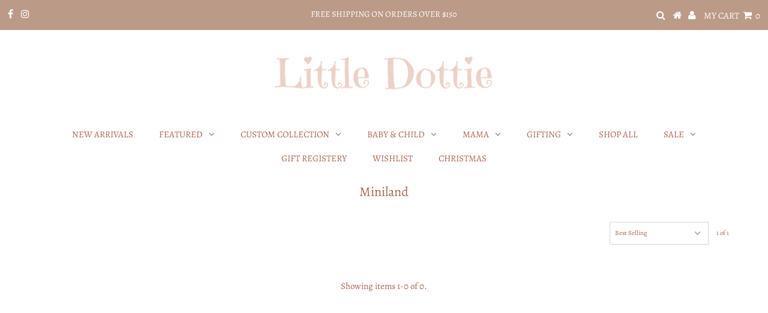

--- FILE ---
content_type: text/html; charset=utf-8
request_url: https://littledottie.com.au/collections/miniland-1
body_size: 114267
content:
<!DOCTYPE html>
<!--[if lt IE 7 ]><html class="ie ie6" lang="en"> <![endif]-->
<!--[if IE 7 ]><html class="ie ie7" lang="en"> <![endif]-->
<!--[if IE 8 ]><html class="ie ie8" lang="en"> <![endif]-->
<!--[if (gte IE 9)|!(IE)]><!--><html lang="en" class="no-js"> <!--<![endif]-->
<head>

  <meta charset="utf-8" />
  

<meta property="og:type" content="website">
<meta property="og:title" content="Miniland">
<meta property="og:url" content="https://littledottie.com.au/collections/miniland-1">



<meta property="og:site_name" content="Little Dottie">



<meta name="twitter:card" content="summary">


<meta name="twitter:site" content="@">



  <!-- Basic Page Needs
================================================== -->

  <title>
    Miniland &ndash; Little Dottie
  </title>
  
  <link rel="canonical" href="https://littledottie.com.au/collections/miniland-1" />

  <!-- CSS
================================================== -->

  <link href="//littledottie.com.au/cdn/shop/t/48/assets/stylesheet.css?v=32648023688197328211762767044" rel="stylesheet" type="text/css" media="all" />
  <link href="//littledottie.com.au/cdn/shop/t/48/assets/queries.css?v=70515687272879436381666501446" rel="stylesheet" type="text/css" media="all" />

  <!-- JS
================================================== -->

  <script src="//ajax.googleapis.com/ajax/libs/jquery/2.2.3/jquery.min.js" type="text/javascript"></script>
  <script src="//littledottie.com.au/cdn/shop/t/48/assets/eventemitter3.min.js?v=27939738353326123541588864374" type="text/javascript"></script>

  <script src="//littledottie.com.au/cdn/shop/t/48/assets/theme.js?v=120964123262792698321686445957" type="text/javascript"></script>
  <script src="//littledottie.com.au/cdn/shopifycloud/storefront/assets/themes_support/option_selection-b017cd28.js" type="text/javascript"></script>

  <!--[if lt IE 9]>
<script src="//html5shim.googlecode.com/svn/trunk/html5.js"></script>
<![endif]-->

  <meta name="viewport" content="width=device-width, initial-scale=1, maximum-scale=1">

  

  
  <script>window.performance && window.performance.mark && window.performance.mark('shopify.content_for_header.start');</script><meta name="google-site-verification" content="Il03rXW8_l0ruxw2pWogvcqhdtFOR7ceO2amX5Yk6ZQ">
<meta name="facebook-domain-verification" content="gda5zvxknxvw0xbt2b4ky1wvr4or3g">
<meta name="facebook-domain-verification" content="kfi6ekdo3s5290wdvhk4t89xwzw391">
<meta id="shopify-digital-wallet" name="shopify-digital-wallet" content="/15157538/digital_wallets/dialog">
<meta name="shopify-checkout-api-token" content="b8f3ec7d67b88128d0abcff3cb43da8c">
<meta id="in-context-paypal-metadata" data-shop-id="15157538" data-venmo-supported="false" data-environment="production" data-locale="en_US" data-paypal-v4="true" data-currency="AUD">
<link rel="alternate" type="application/atom+xml" title="Feed" href="/collections/miniland-1.atom" />
<link rel="alternate" type="application/json+oembed" href="https://littledottie.com.au/collections/miniland-1.oembed">
<script async="async" src="/checkouts/internal/preloads.js?locale=en-AU"></script>
<link rel="preconnect" href="https://shop.app" crossorigin="anonymous">
<script async="async" src="https://shop.app/checkouts/internal/preloads.js?locale=en-AU&shop_id=15157538" crossorigin="anonymous"></script>
<script id="apple-pay-shop-capabilities" type="application/json">{"shopId":15157538,"countryCode":"AU","currencyCode":"AUD","merchantCapabilities":["supports3DS"],"merchantId":"gid:\/\/shopify\/Shop\/15157538","merchantName":"Little Dottie","requiredBillingContactFields":["postalAddress","email","phone"],"requiredShippingContactFields":["postalAddress","email","phone"],"shippingType":"shipping","supportedNetworks":["visa","masterCard","amex","jcb"],"total":{"type":"pending","label":"Little Dottie","amount":"1.00"},"shopifyPaymentsEnabled":true,"supportsSubscriptions":true}</script>
<script id="shopify-features" type="application/json">{"accessToken":"b8f3ec7d67b88128d0abcff3cb43da8c","betas":["rich-media-storefront-analytics"],"domain":"littledottie.com.au","predictiveSearch":true,"shopId":15157538,"locale":"en"}</script>
<script>var Shopify = Shopify || {};
Shopify.shop = "little-dottie.myshopify.com";
Shopify.locale = "en";
Shopify.currency = {"active":"AUD","rate":"1.0"};
Shopify.country = "AU";
Shopify.theme = {"name":"Testament","id":82378555489,"schema_name":"Testament","schema_version":"7.2","theme_store_id":623,"role":"main"};
Shopify.theme.handle = "null";
Shopify.theme.style = {"id":null,"handle":null};
Shopify.cdnHost = "littledottie.com.au/cdn";
Shopify.routes = Shopify.routes || {};
Shopify.routes.root = "/";</script>
<script type="module">!function(o){(o.Shopify=o.Shopify||{}).modules=!0}(window);</script>
<script>!function(o){function n(){var o=[];function n(){o.push(Array.prototype.slice.apply(arguments))}return n.q=o,n}var t=o.Shopify=o.Shopify||{};t.loadFeatures=n(),t.autoloadFeatures=n()}(window);</script>
<script>
  window.ShopifyPay = window.ShopifyPay || {};
  window.ShopifyPay.apiHost = "shop.app\/pay";
  window.ShopifyPay.redirectState = null;
</script>
<script id="shop-js-analytics" type="application/json">{"pageType":"collection"}</script>
<script defer="defer" async type="module" src="//littledottie.com.au/cdn/shopifycloud/shop-js/modules/v2/client.init-shop-cart-sync_BT-GjEfc.en.esm.js"></script>
<script defer="defer" async type="module" src="//littledottie.com.au/cdn/shopifycloud/shop-js/modules/v2/chunk.common_D58fp_Oc.esm.js"></script>
<script defer="defer" async type="module" src="//littledottie.com.au/cdn/shopifycloud/shop-js/modules/v2/chunk.modal_xMitdFEc.esm.js"></script>
<script type="module">
  await import("//littledottie.com.au/cdn/shopifycloud/shop-js/modules/v2/client.init-shop-cart-sync_BT-GjEfc.en.esm.js");
await import("//littledottie.com.au/cdn/shopifycloud/shop-js/modules/v2/chunk.common_D58fp_Oc.esm.js");
await import("//littledottie.com.au/cdn/shopifycloud/shop-js/modules/v2/chunk.modal_xMitdFEc.esm.js");

  window.Shopify.SignInWithShop?.initShopCartSync?.({"fedCMEnabled":true,"windoidEnabled":true});

</script>
<script>
  window.Shopify = window.Shopify || {};
  if (!window.Shopify.featureAssets) window.Shopify.featureAssets = {};
  window.Shopify.featureAssets['shop-js'] = {"shop-cart-sync":["modules/v2/client.shop-cart-sync_DZOKe7Ll.en.esm.js","modules/v2/chunk.common_D58fp_Oc.esm.js","modules/v2/chunk.modal_xMitdFEc.esm.js"],"init-fed-cm":["modules/v2/client.init-fed-cm_B6oLuCjv.en.esm.js","modules/v2/chunk.common_D58fp_Oc.esm.js","modules/v2/chunk.modal_xMitdFEc.esm.js"],"shop-cash-offers":["modules/v2/client.shop-cash-offers_D2sdYoxE.en.esm.js","modules/v2/chunk.common_D58fp_Oc.esm.js","modules/v2/chunk.modal_xMitdFEc.esm.js"],"shop-login-button":["modules/v2/client.shop-login-button_QeVjl5Y3.en.esm.js","modules/v2/chunk.common_D58fp_Oc.esm.js","modules/v2/chunk.modal_xMitdFEc.esm.js"],"pay-button":["modules/v2/client.pay-button_DXTOsIq6.en.esm.js","modules/v2/chunk.common_D58fp_Oc.esm.js","modules/v2/chunk.modal_xMitdFEc.esm.js"],"shop-button":["modules/v2/client.shop-button_DQZHx9pm.en.esm.js","modules/v2/chunk.common_D58fp_Oc.esm.js","modules/v2/chunk.modal_xMitdFEc.esm.js"],"avatar":["modules/v2/client.avatar_BTnouDA3.en.esm.js"],"init-windoid":["modules/v2/client.init-windoid_CR1B-cfM.en.esm.js","modules/v2/chunk.common_D58fp_Oc.esm.js","modules/v2/chunk.modal_xMitdFEc.esm.js"],"init-shop-for-new-customer-accounts":["modules/v2/client.init-shop-for-new-customer-accounts_C_vY_xzh.en.esm.js","modules/v2/client.shop-login-button_QeVjl5Y3.en.esm.js","modules/v2/chunk.common_D58fp_Oc.esm.js","modules/v2/chunk.modal_xMitdFEc.esm.js"],"init-shop-email-lookup-coordinator":["modules/v2/client.init-shop-email-lookup-coordinator_BI7n9ZSv.en.esm.js","modules/v2/chunk.common_D58fp_Oc.esm.js","modules/v2/chunk.modal_xMitdFEc.esm.js"],"init-shop-cart-sync":["modules/v2/client.init-shop-cart-sync_BT-GjEfc.en.esm.js","modules/v2/chunk.common_D58fp_Oc.esm.js","modules/v2/chunk.modal_xMitdFEc.esm.js"],"shop-toast-manager":["modules/v2/client.shop-toast-manager_DiYdP3xc.en.esm.js","modules/v2/chunk.common_D58fp_Oc.esm.js","modules/v2/chunk.modal_xMitdFEc.esm.js"],"init-customer-accounts":["modules/v2/client.init-customer-accounts_D9ZNqS-Q.en.esm.js","modules/v2/client.shop-login-button_QeVjl5Y3.en.esm.js","modules/v2/chunk.common_D58fp_Oc.esm.js","modules/v2/chunk.modal_xMitdFEc.esm.js"],"init-customer-accounts-sign-up":["modules/v2/client.init-customer-accounts-sign-up_iGw4briv.en.esm.js","modules/v2/client.shop-login-button_QeVjl5Y3.en.esm.js","modules/v2/chunk.common_D58fp_Oc.esm.js","modules/v2/chunk.modal_xMitdFEc.esm.js"],"shop-follow-button":["modules/v2/client.shop-follow-button_CqMgW2wH.en.esm.js","modules/v2/chunk.common_D58fp_Oc.esm.js","modules/v2/chunk.modal_xMitdFEc.esm.js"],"checkout-modal":["modules/v2/client.checkout-modal_xHeaAweL.en.esm.js","modules/v2/chunk.common_D58fp_Oc.esm.js","modules/v2/chunk.modal_xMitdFEc.esm.js"],"shop-login":["modules/v2/client.shop-login_D91U-Q7h.en.esm.js","modules/v2/chunk.common_D58fp_Oc.esm.js","modules/v2/chunk.modal_xMitdFEc.esm.js"],"lead-capture":["modules/v2/client.lead-capture_BJmE1dJe.en.esm.js","modules/v2/chunk.common_D58fp_Oc.esm.js","modules/v2/chunk.modal_xMitdFEc.esm.js"],"payment-terms":["modules/v2/client.payment-terms_Ci9AEqFq.en.esm.js","modules/v2/chunk.common_D58fp_Oc.esm.js","modules/v2/chunk.modal_xMitdFEc.esm.js"]};
</script>
<script>(function() {
  var isLoaded = false;
  function asyncLoad() {
    if (isLoaded) return;
    isLoaded = true;
    var urls = ["https:\/\/cdn.nfcube.com\/instafeed-f40b03f4915e856555f6818f95869ba4.js?shop=little-dottie.myshopify.com","https:\/\/cdn-bundler.nice-team.net\/app\/js\/bundler.js?shop=little-dottie.myshopify.com"];
    for (var i = 0; i < urls.length; i++) {
      var s = document.createElement('script');
      s.type = 'text/javascript';
      s.async = true;
      s.src = urls[i];
      var x = document.getElementsByTagName('script')[0];
      x.parentNode.insertBefore(s, x);
    }
  };
  if(window.attachEvent) {
    window.attachEvent('onload', asyncLoad);
  } else {
    window.addEventListener('load', asyncLoad, false);
  }
})();</script>
<script id="__st">var __st={"a":15157538,"offset":37800,"reqid":"0b6476a9-d3a3-4e47-91bb-8e898619286a-1769075913","pageurl":"littledottie.com.au\/collections\/miniland-1","u":"592ef479bdaf","p":"collection","rtyp":"collection","rid":287910494305};</script>
<script>window.ShopifyPaypalV4VisibilityTracking = true;</script>
<script id="captcha-bootstrap">!function(){'use strict';const t='contact',e='account',n='new_comment',o=[[t,t],['blogs',n],['comments',n],[t,'customer']],c=[[e,'customer_login'],[e,'guest_login'],[e,'recover_customer_password'],[e,'create_customer']],r=t=>t.map((([t,e])=>`form[action*='/${t}']:not([data-nocaptcha='true']) input[name='form_type'][value='${e}']`)).join(','),a=t=>()=>t?[...document.querySelectorAll(t)].map((t=>t.form)):[];function s(){const t=[...o],e=r(t);return a(e)}const i='password',u='form_key',d=['recaptcha-v3-token','g-recaptcha-response','h-captcha-response',i],f=()=>{try{return window.sessionStorage}catch{return}},m='__shopify_v',_=t=>t.elements[u];function p(t,e,n=!1){try{const o=window.sessionStorage,c=JSON.parse(o.getItem(e)),{data:r}=function(t){const{data:e,action:n}=t;return t[m]||n?{data:e,action:n}:{data:t,action:n}}(c);for(const[e,n]of Object.entries(r))t.elements[e]&&(t.elements[e].value=n);n&&o.removeItem(e)}catch(o){console.error('form repopulation failed',{error:o})}}const l='form_type',E='cptcha';function T(t){t.dataset[E]=!0}const w=window,h=w.document,L='Shopify',v='ce_forms',y='captcha';let A=!1;((t,e)=>{const n=(g='f06e6c50-85a8-45c8-87d0-21a2b65856fe',I='https://cdn.shopify.com/shopifycloud/storefront-forms-hcaptcha/ce_storefront_forms_captcha_hcaptcha.v1.5.2.iife.js',D={infoText:'Protected by hCaptcha',privacyText:'Privacy',termsText:'Terms'},(t,e,n)=>{const o=w[L][v],c=o.bindForm;if(c)return c(t,g,e,D).then(n);var r;o.q.push([[t,g,e,D],n]),r=I,A||(h.body.append(Object.assign(h.createElement('script'),{id:'captcha-provider',async:!0,src:r})),A=!0)});var g,I,D;w[L]=w[L]||{},w[L][v]=w[L][v]||{},w[L][v].q=[],w[L][y]=w[L][y]||{},w[L][y].protect=function(t,e){n(t,void 0,e),T(t)},Object.freeze(w[L][y]),function(t,e,n,w,h,L){const[v,y,A,g]=function(t,e,n){const i=e?o:[],u=t?c:[],d=[...i,...u],f=r(d),m=r(i),_=r(d.filter((([t,e])=>n.includes(e))));return[a(f),a(m),a(_),s()]}(w,h,L),I=t=>{const e=t.target;return e instanceof HTMLFormElement?e:e&&e.form},D=t=>v().includes(t);t.addEventListener('submit',(t=>{const e=I(t);if(!e)return;const n=D(e)&&!e.dataset.hcaptchaBound&&!e.dataset.recaptchaBound,o=_(e),c=g().includes(e)&&(!o||!o.value);(n||c)&&t.preventDefault(),c&&!n&&(function(t){try{if(!f())return;!function(t){const e=f();if(!e)return;const n=_(t);if(!n)return;const o=n.value;o&&e.removeItem(o)}(t);const e=Array.from(Array(32),(()=>Math.random().toString(36)[2])).join('');!function(t,e){_(t)||t.append(Object.assign(document.createElement('input'),{type:'hidden',name:u})),t.elements[u].value=e}(t,e),function(t,e){const n=f();if(!n)return;const o=[...t.querySelectorAll(`input[type='${i}']`)].map((({name:t})=>t)),c=[...d,...o],r={};for(const[a,s]of new FormData(t).entries())c.includes(a)||(r[a]=s);n.setItem(e,JSON.stringify({[m]:1,action:t.action,data:r}))}(t,e)}catch(e){console.error('failed to persist form',e)}}(e),e.submit())}));const S=(t,e)=>{t&&!t.dataset[E]&&(n(t,e.some((e=>e===t))),T(t))};for(const o of['focusin','change'])t.addEventListener(o,(t=>{const e=I(t);D(e)&&S(e,y())}));const B=e.get('form_key'),M=e.get(l),P=B&&M;t.addEventListener('DOMContentLoaded',(()=>{const t=y();if(P)for(const e of t)e.elements[l].value===M&&p(e,B);[...new Set([...A(),...v().filter((t=>'true'===t.dataset.shopifyCaptcha))])].forEach((e=>S(e,t)))}))}(h,new URLSearchParams(w.location.search),n,t,e,['guest_login'])})(!0,!0)}();</script>
<script integrity="sha256-4kQ18oKyAcykRKYeNunJcIwy7WH5gtpwJnB7kiuLZ1E=" data-source-attribution="shopify.loadfeatures" defer="defer" src="//littledottie.com.au/cdn/shopifycloud/storefront/assets/storefront/load_feature-a0a9edcb.js" crossorigin="anonymous"></script>
<script crossorigin="anonymous" defer="defer" src="//littledottie.com.au/cdn/shopifycloud/storefront/assets/shopify_pay/storefront-65b4c6d7.js?v=20250812"></script>
<script data-source-attribution="shopify.dynamic_checkout.dynamic.init">var Shopify=Shopify||{};Shopify.PaymentButton=Shopify.PaymentButton||{isStorefrontPortableWallets:!0,init:function(){window.Shopify.PaymentButton.init=function(){};var t=document.createElement("script");t.src="https://littledottie.com.au/cdn/shopifycloud/portable-wallets/latest/portable-wallets.en.js",t.type="module",document.head.appendChild(t)}};
</script>
<script data-source-attribution="shopify.dynamic_checkout.buyer_consent">
  function portableWalletsHideBuyerConsent(e){var t=document.getElementById("shopify-buyer-consent"),n=document.getElementById("shopify-subscription-policy-button");t&&n&&(t.classList.add("hidden"),t.setAttribute("aria-hidden","true"),n.removeEventListener("click",e))}function portableWalletsShowBuyerConsent(e){var t=document.getElementById("shopify-buyer-consent"),n=document.getElementById("shopify-subscription-policy-button");t&&n&&(t.classList.remove("hidden"),t.removeAttribute("aria-hidden"),n.addEventListener("click",e))}window.Shopify?.PaymentButton&&(window.Shopify.PaymentButton.hideBuyerConsent=portableWalletsHideBuyerConsent,window.Shopify.PaymentButton.showBuyerConsent=portableWalletsShowBuyerConsent);
</script>
<script data-source-attribution="shopify.dynamic_checkout.cart.bootstrap">document.addEventListener("DOMContentLoaded",(function(){function t(){return document.querySelector("shopify-accelerated-checkout-cart, shopify-accelerated-checkout")}if(t())Shopify.PaymentButton.init();else{new MutationObserver((function(e,n){t()&&(Shopify.PaymentButton.init(),n.disconnect())})).observe(document.body,{childList:!0,subtree:!0})}}));
</script>
<link id="shopify-accelerated-checkout-styles" rel="stylesheet" media="screen" href="https://littledottie.com.au/cdn/shopifycloud/portable-wallets/latest/accelerated-checkout-backwards-compat.css" crossorigin="anonymous">
<style id="shopify-accelerated-checkout-cart">
        #shopify-buyer-consent {
  margin-top: 1em;
  display: inline-block;
  width: 100%;
}

#shopify-buyer-consent.hidden {
  display: none;
}

#shopify-subscription-policy-button {
  background: none;
  border: none;
  padding: 0;
  text-decoration: underline;
  font-size: inherit;
  cursor: pointer;
}

#shopify-subscription-policy-button::before {
  box-shadow: none;
}

      </style>

<script>window.performance && window.performance.mark && window.performance.mark('shopify.content_for_header.end');</script>
  <script type="text/javascript">
    new WOW().init();
  </script>
<!-- BEGIN app block: shopify://apps/avis-product-options/blocks/avisplus-product-options/e076618e-4c9c-447f-ad6d-4f1577799c29 -->




<script>
    window.OpusNoShadowRoot=true;
    window.apo_js_loaded={options:!1,style_collection:!1,style_product:!1,minicart:!1};
    window.ap_front_settings = {
      root_api:"https://apo-api.avisplus.io/",
      check_on: {add_to_cart: false, check_out: false},
      page_type: "collection",
      shop_id: "15157538",
      money_format: "${{amount}}",
      money_with_currency_format: "${{amount}} AUD",
      icon_tooltip: "https://cdn.shopify.com/extensions/019be4b5-879f-77f1-848d-633622b44ba7/avis-options-v1.7.137.10/assets/tooltip.svg",
      currency_code: '',
      url_jquery: "https://cdn.shopify.com/extensions/019be4b5-879f-77f1-848d-633622b44ba7/avis-options-v1.7.137.10/assets/jquery-3.6.0.min.js",
      theme_name: "",
      customer: null ,
      customer_order_count: ``,
      curCountryCode: `AU`,
      url_css_date: "https://cdn.shopify.com/extensions/019be4b5-879f-77f1-848d-633622b44ba7/avis-options-v1.7.137.10/assets/apo-date.min.css",
      url_css_main_v1: "https://cdn.shopify.com/extensions/019be4b5-879f-77f1-848d-633622b44ba7/avis-options-v1.7.137.10/assets/apo-product-options_v1.min.css",
      url_css_main_v2: "https://cdn.shopify.com/extensions/019be4b5-879f-77f1-848d-633622b44ba7/avis-options-v1.7.137.10/assets/apo-product-options_v2.min.css",
      joinAddCharge: "|",
      cart_collections: [],
      inventories: {},
      product_info: {
        product: null,
        product_id: ``,
        collections: []
      },
    };
  window.avisConfigs = window.ap_front_settings;window.ap_front_settings.config = {};
    window.ap_front_settings.config.app_v = 'v2,v3,v3';
    window.apoThemeConfigs = null;
    window.ap_front_settings.config["optionset"]=[];
    window.apoOptionLocales = {options:null, config: null, version: "2025-01", avisOptions:{}, avisSettings:{}, locale:"en"};
    window.apoOptionLocales.convertLocales = function (locale) {
        var localeUpper = locale.toUpperCase();
        return ["PT-BR","PT-PT", "ZH-CN","ZH-TW"].includes(localeUpper) ? localeUpper.replace("-", "_") : localeUpper.match(/^[a-zA-Z]{2}-[a-zA-Z]{2}$/) ? localeUpper.substring(0, 2) : localeUpper;
    };var styleOptions = [];
    var avisListLocales = {};
    var listKeyMeta = [];
    var AvisOptionsData = AvisOptionsData || {};
        window.ap_front_settings.config['config_app'] =  {"enabled":"true","is_design_v2":false,"show_cart_discount":"false","shop_id":"15157538","text_price_add":"Selection will add {price_add} to the price","text_customization_cost_for":"Customization Cost for","text_alert_text_input":"Please fill out this field before adding this item to cart","text_alert_number_input":"Please fill out this field before adding this item to cart","text_alert_checkbox_radio_swatches_input":"Please select your options before adding this item to cart","text_alert_text_select":"","dynamic_checkout_notification":"","text_alert_switch":"","text_alert_color_picker":"","text_alert_validate_phone":"","text_alert_validate_email":"","text_alert_validate_only_letters":"","text_alert_validate_only_letters_number":"","text_alert_validate_file":"","text_file_upload_button":"Choose File","crop_your_image":"","file_cancel_button":"","file_save_button":"","re_customize_image":"","placeholder_dragdrop_text":"","placeholder_dragdrop_or":"","text_alert_file_upload":"Please upload file before adding this item to cart","text_alert_min_file_upload":"","text_alert_max_file_upload":"","customize_alert_required_min_selections":"Please select at least {min_selections} option(s) before adding this item to cart","customize_alert_required_min_quantity":"Please select at least {min_quantity} item(s) before adding this item to cart","text_customization_notification_min_quantity":"Selected {selected_quantity} item(s). Please select at least {min_total_quantity} item(s)","text_customization_notification_max_quantity":"Selected {selected_quantity} out of {max_total_quantity} item(s)","text_edit_options_cart":"Edit options","popup_text":{"trigger_button":"","total_text":"","save_button":"","add_to_cart":"","required_choose_option":""},"text_cancel_edit_options_cart":"Cancel","text_save_changes_edit_options_cart":"Save changes","show_watermark_on_product_page":false,"use_css_version":"v2","customize_options":{"general":{"option_title_color":{"color":"theme","with_theme_default":true,"default_value":"#000"},"tooltip_help_text_color":{"color":"default","with_theme_default":false,"default_value":"#000"},"below_help_text_color":{"color":"theme","with_theme_default":true,"default_value":"#000"},"variant_title_color":{"color":"theme","with_theme_default":true,"default_value":"#000"},"option_box_bg_color":{"color":"transparent","with_theme_default":true,"default_value":"#fff"},"option_box_border_color":{"color":"transparent","with_theme_default":true,"default_value":"#fff"},"option_title_bold":false,"option_title_italic":false,"option_title_underline":false,"option_title_line_through":false,"option_variant_bold":false,"option_variant_italic":false,"option_variant_underline":false,"option_variant_line_through":false,"option_title_font_size":14,"tooltip_help_text_font_size":13,"below_help_text_font_size":14,"variant_title_font_size":14,"border_shape":"square","option_box_padding":0,"option_box_radius":4,"column_width":"default","column_width_variant":"default","column_width_variant_custom":5,"border_color":{"color":"default","with_theme_default":false,"default_value":"#a9a8a8"},"bg_color":{"color":"default","with_theme_default":false,"default_value":"#fff"},"notification_text_color":{"color":"default","with_theme_default":false,"default_value":"#000"},"add_charge_amount_color":{"color":"default","with_theme_default":false,"default_value":"#ad0000"}},"input_field":{"border_color":{"color":"default","with_theme_default":false,"default_value":"#e5e5e5"},"bg_color":{"color":"transparent","with_theme_default":true,"default_value":"#fff"},"input_text_color":{"color":"default","with_theme_default":false,"default_value":"#000"},"border_shape":"square","border_radius":4,"column_width":"default","input_field_box_padding":12},"radio_btn":{"default_btn_color":{"color":"default","with_theme_default":false,"default_value":"#ad0000"},"pill_text_selected_color":{"color":"default","with_theme_default":false,"default_value":"#fff"},"pill_text_unselected_color":{"color":"theme","with_theme_default":true,"default_value":"#000"},"pill_border_selected_color":{"color":"default","with_theme_default":false,"default_value":"#000"},"pill_border_unselected_color":{"color":"default","with_theme_default":false,"default_value":"#000"},"pill_bg_selected_color":{"color":"default","with_theme_default":false,"default_value":"#000"},"pill_bg_unselected_color":{"color":"transparent","with_theme_default":true,"default_value":"#fff"},"variant_title_color":{"color":"theme","with_theme_default":true,"default_value":"#000"},"shape":"default","border_radius":4,"column_width":"default","pill_box_padding":8,"is_check_column_variant_pc":["default"],"is_check_column_variant_mobile":["default"],"column_variant_radio_pc":2,"column_variant_radio_mobile":2},"checkbox":{"default_btn_color":{"color":"default","with_theme_default":false,"default_value":"#ad0000"},"pill_text_selected_color":{"color":"default","with_theme_default":false,"default_value":"#fff"},"pill_text_unselected_color":{"color":"theme","with_theme_default":true,"default_value":"#000"},"pill_border_selected_color":{"color":"default","with_theme_default":false,"default_value":"#000"},"pill_border_unselected_color":{"color":"default","with_theme_default":false,"default_value":"#000"},"pill_bg_selected_color":{"color":"default","with_theme_default":false,"default_value":"#000"},"pill_bg_unselected_color":{"color":"transparent","with_theme_default":true,"default_value":"#fff"},"variant_title_color":{"color":"theme","with_theme_default":true,"default_value":"#000"},"shape":"default","border_radius":4,"column_width":"default","pill_box_padding":8,"is_check_column_variant_pc":["default"],"is_check_column_variant_mobile":["default"],"column_variant_checkbox_pc":2,"column_variant_checkbox_mobile":2},"select":{"border_color":{"color":"default","with_theme_default":false,"default_value":"#e5e5e5"},"bg_color":{"color":"transparent","with_theme_default":true,"default_value":"#fff"},"text_color":{"color":"default","with_theme_default":false,"default_value":"#000"},"value_selected_bg_color":{"color":"transparent","with_theme_default":true,"default_value":"#dedede"},"value_selected_color":{"color":"default","with_theme_default":false,"default_value":"#000"},"placeholder_color":{"color":"default","with_theme_default":false,"default_value":"#b1b7ba"},"border_shape":"square","border_radius":4,"value_selected_border_radius":4,"value_selected_border_shape":"square","column_width":"default","swatch_shape":"square","swatch_size":1},"swatch":{"border_selected_color":{"color":"default","with_theme_default":false,"default_value":"#ad0000"},"border_unselected_color":{"color":"default","with_theme_default":false,"default_value":"#50505070"},"variant_title_color":{"color":"theme","with_theme_default":true,"default_value":"#000"},"tick_color":{"color":"default","with_theme_default":false,"default_value":"#fff"},"hidden_variant_title":false,"swatch_shape":"square","swatch_size":1,"column_width":"default","hover_image":true,"is_check_column_variant_pc":["default"],"is_check_column_variant_mobile":["default"],"column_variant_swatch_pc":2,"column_variant_swatch_mobile":2},"file":{"btn_color":{"color":"default","with_theme_default":false,"default_value":"#fde5e5"},"text_color":{"color":"default","with_theme_default":false,"default_value":"#f82020"},"column_width":"default"},"switch":{"color_switch_on":{"color":"default","with_theme_default":false,"default_value":"#ad0000"},"color_switch_off":{"color":"default","with_theme_default":false,"default_value":"#cccccc"},"slider_round_color":{"color":"default","with_theme_default":false,"default_value":"#ffffff"}},"discount":{"border_color":{"color":"default","with_theme_default":false,"default_value":"#d5d5d5"},"bg_color":{"color":"default","with_theme_default":false,"default_value":"#fff"},"text_color":{"color":"default","with_theme_default":false,"default_value":"#000"},"focus_border_color":{"color":"default","with_theme_default":false,"default_value":"#1878b9"},"focus_bg_color":{"color":"default","with_theme_default":false,"default_value":"#fff"},"btn_bg_color":{"color":"default","with_theme_default":false,"default_value":"#1878b9"},"btn_text_color":{"color":"default","with_theme_default":false,"default_value":"#fff"}},"button":{"default_btn_color":{"color":"default","with_theme_default":false,"default_value":"#ad0000"},"pill_text_selected_color":{"color":"default","with_theme_default":false,"default_value":"#fff"},"pill_text_unselected_color":{"color":"theme","with_theme_default":true,"default_value":"#000"},"pill_border_selected_color":{"color":"default","with_theme_default":false,"default_value":"#000"},"pill_border_unselected_color":{"color":"default","with_theme_default":false,"default_value":"#000"},"pill_bg_selected_color":{"color":"default","with_theme_default":false,"default_value":"#000"},"pill_bg_unselected_color":{"color":"transparent","with_theme_default":true,"default_value":"#fff"},"hover_bg_color":{"color":"default","with_theme_default":false,"default_value":"#000"},"hover_text_color":{"color":"default","with_theme_default":false,"default_value":"#fff"},"hover_border_color":{"color":"default","with_theme_default":false,"default_value":"#000"},"padding_top_bottom":8,"padding_left_right":8,"variant_title_color":{"color":"theme","with_theme_default":true,"default_value":"#000"},"shape":"default","border_radius":4,"border_radius_type":"Rounded","column_width":"default","pill_box_padding":8,"is_check_column_variant_pc":["default"],"is_check_column_variant_mobile":["default"],"column_variant_button_pc":2,"column_variant_button_mobile":2},"slider":{"slider_dots_color":{"color":"default","with_theme_default":false,"default_value":"#ad0000"},"slider_thumb_color":{"color":"default","with_theme_default":false,"default_value":"#fff"},"slider_value_color":{"color":"theme","with_theme_default":true,"default_value":"#000"},"slider_value_bg_color":{"color":"default","with_theme_default":false,"default_value":"#000"},"slider_border_dots_step":8,"slider_border_dots_thumb":20,"slider_border_of_thumb":8,"slider_border_of_value":20,"slider_padding_dots_step":3,"slider_padding_dots_thumb":8,"slider_padding_value":20,"slider_padding_main_thumb":4,"show_shadow":false,"column_width":"default"}},"customize_discount_box_css":"\n      .avis-discount-input {\n        \n        \n        \n      }\n\n      .avis-discount-input:focus {\n        \n        \n      }\n\n      .avis-discount-apply {\n        \n        \n      }\n\n    ","history_create_at":"2023-11-16T23:38:10.343Z","widget":{"position":"default","selector":""},"cart_page":{"display_addon_cart":"merge"},"product_page":{"add_price_to_variant":false,"show_extra_charge":true,"validate_settings":"alert","validate_effect":false},"hide_hover_img_swatches":false,"reset_to_default":"","search_font":"","datetime_tu":"","datetime_we":"","datetime_th":"","datetime_fr":"","datetime_sa":"","datetime_su":"","datetime_time":"","datetime_clear":"","datetime_confirm":"","datetime_close":"","datetime_back":"","datetime_hour":"","datetime_minute":"","datetime_second":"","datetime_mo":"","step_turn_back":"","step_nex_step":"","shopify_option":{"setting":{"s_show_product_page":false,"s_show_collection_page":false,"s_show_button_addcart":false,"s_is_addcart_ajax":false,"s_show_option_name_product":true,"s_show_option_name_collection":true,"s_show_limit_number_swatch":false,"s_limit_number_swatch":5,"s_show_tooltip_collection":true,"s_show_tooltip_product":true},"localization":{"add_to_cart":"Add to cart","added_to_cart":"Added to cart","sold_out":"Sold out"}},"theme_key":null,"appPlan":"BASIC","is_addcharge_apo_option":false,"is_quantity_start_zero":false,"validate_settings":"alert"};
        window.apoOptionLocales.config = {"primary_locale":"en","storefront_connect":"81245230e2cca9e18135fae16f36b114"};
        styleOptions = [{"_id":"6556ba554b58f2da398f78a6","shop_id":"15157538","option_name":"Size","option_values":[{"value":"0-3 months","product_ids":["9590553220","9921311044","9921470468","9921534916","10053096644","10108371588","10108374276","10108375748","10108377540","10562663172","10562981828"]},{"value":"3-6 months","product_ids":["9590553220","9921311044","9921470468","9921534916","10053096644","10108371588","10108374276","10108375748","10108377540"]},{"value":"000","product_ids":["9590709700","9590710660","9997705220","11944078148","413063675936","413066035232","479201591328","479225643040","479226888224","479236423712","529142153248","585023422496","739214262369","739604693089","757478228065","757478555745","761186353249","1432797773921","1450429153377","1450433937505","1904979509345","1912834359393","1916070363233","1953588904033","1957056217185","1957068406881","1957078990945","1974362800225","1984586580065","4297257484385","4297263579233","4297268756577","4297276194913","4315419607137","4355053617249","4355057221729","4381035102305","4381041000545","4441279365217","4471520821345","4503652204641","4503652532321","4503652696161","4503653351521","4503654039649","4503654367329","4505758990433","4505765937249","4505773375585","4540665397345","4540666773601","4572590112865","4572596764769","4656840900705","4656841621601","4656842014817","4656842309729","4656842604641","4656842768481","4656842997857","4664526143585","4664528011361","4700218622049","4701077536865","4701079273569","4701080911969","4701082124385","4701083697249","4701084909665","4701086908513","4701097197665","4701111713889","4720323166305","4720369565793","4720371499105","4720385753185","4727580590177","4727618437217","4727622336609","4728191680609","4728192925793","4728220549217","4745058648161","4745060122721","4745079619681","4745103605857","4745118646369","4746244784225","4746246324321","4752410509409","4752412213345","4752414113889","4752415293537","4752418144353","4752422961249","4752424370273","4752427057249","4752433381473","4752435085409","4752438132833","4752440000609","4752442196065","4752442949729","4752444948577","4752446914657","4752448880737","4752449798241","4752450682977","4752451666017","4752452747361","4759645519969","4759645978721","4759728062561","4768780976225","4768781467745","4768789823585","4768797884513","4768799916129","4768804995169","4772014260321","4772030054497","4772051288161","4772078813281","4777782575201","4777783885921","4777785589857","4777787064417","4777789390945","4777792307297","4777792602209","4777793618017","4777794273377","4777794764897","4783556460641","4783558754401","4783564226657","4798318772321","4798333681761","4798339678305","4798342791265","4798344298593","4798354554977","4798354915425","4798355439713","4798355832929","4798356029537","4798357110881","4798358290529","4798358716513","4798359044193","4798359240801","4798359568481","4798359896161","4798360846433","4798361534561","4798362189921","4798364221537","4798365139041","4798368350305","4798368710753","4814127038561","4814128644193","4814130839649","4819377324129","4819378733153","4819380207713","4821178351713","4821183070305","4821186674785","4821188149345","4821197455457","4821198176353","4821204435041","4847451045985","4847452717153","4847453634657","4847454257249","4847455404129","4847456256097","4847457271905","4847457927265","4847458779233","4847460024417","4847462056033","4847462613089","4847467266145","4847472181345","4847473000545","4847475294305","4847475916897","4847477522529","4847478702177","4847479619681","4847480275041","4847496855649","4856503697505","4856504025185","4878943617121","4878954430561","4878957183073","4886920331361","4886921707617","4886923051105","4886923903073","4886929047649","4886930423905","4886931243105","4886932291681","4886933635169","4886934356065","4886934945889","4886936027233","4886938058849","4886938943585","4886939435105","6544409886817","6544410312801","6544410738785","6544411426913","6544411721825","6544412442721","6544412835937","6544413163617","6544445505633","6544446357601","6544448323681","6544448946273","6544450814049","6544452190305","6544455139425","6544457531489","6544463921249","6544470245473","6544473063521","6544475783265","6544487579745","6544490659937","6544491282529","6544493215841","6544493903969","6544494788705","6545098014817","6545099063393","6545099358305","6545099522145","6545100636257","6545101783137","6545101914209","6546380062817","6546390745185","6548713930849","6548714651745","6548716257377","6552867602529","6552869273697","6552870027361","6552870846561","6552871534689","6552872288353","6552874942561","6552875728993","6552876875873","6552878415969","6552880644193","6552881201249","6552883626081","6552884576353","6552887066721","6552887459937","6553298665569","6553300598881","6553301221473","6553302204513","6553302892641","6555257176161","6555259175009","6555279065185","6555290140769","6555295350881","6555302690913","6556042362977","6556043378785","6601636872289","6601638117473","6616910725217","6616911741025","6616912363617","6616912592993","6616912789601","6616913576033","6616914493537","6616915181665","6616915607649","6616916099169","6616916557921","6616917278817","6616917344353","6616920817761","6616921112673","6616921342049","6616921800801","6616924487777","6616926486625","6624575815777","6624606519393","6624608354401","6624609927265","6624611369057","6624613072993","6624616054881","6624616415329","6624616775777","6624617562209","6624619004001","6624620970081","6624621330529","6624629227617","6624634110049","6638635286625","6638641086561","6638643839073","6638644232289","6638645313633","6638646558817","6638646984801","6638647541857","6638648459361","6638649016417","6638650032225","6638650392673","6638651113569","6638697906273","6638698496097","6638703312993","6638703771745","6638707736673","6638714617953","6638715469921","6638719107169","6639122710625","6639124349025","6639125758049","6639126610017","6639132868705","6639135293537","6639136800865","6639137751137","6639138275425","6639161442401","6639162818657","6639164325985","6645379760225","6645380841569","6645381333089","6645382414433","6645382938721","6645383430241","6645385396321","6652259991649","6652260974689","6652319268961","6652321595489","6652322512993","6652328411233","6652392308833","6652392865889","6652397256801","6652398174305","6652398403681","6655857098849","6655857164385","6655857360993","6655857721441","6655859753057","6655861456993","6655870468193","6655872434273","6655873712225","6655879774305","6655880953953","6655882035297","6655883640929","6655923191905","6655924011105","6655934136417","6655947669601","6656534478945","6656536543329","6656541294689","6656542441569","6656543457377","6656544243809","6656545816673","6656546537569","6656548208737","6656548995169","6656549945441","6656550568033","6656558465121","6656559677537","6668347670625","6668348457057","6668348850273","6668349243489","6668353044577","6668356649057","6669852737633","6669854703713","6669855555681","6669858472033","6669864730721","6669865222241","6669865779297","6669866696801","6669867843681","6669870530657","6669872234593","6669873053793","6669874626657","6669876166753","6669877182561","6669878034529","6676204388449","6676204978273","6676205502561","6676207009889","6676208451681","6676208746593","6676210057313","6676210843745","6676212252769","6676213792865","6676214382689","6676214546529","6676218118241","6676233977953","6676234960993","6685907877985","6685910040673","6685911842913","6685913743457","6685927440481","6685930848353","6687163547745","6687166988385","6687170560097","6687171936353","6687177179233","6687178457185","6687181209697","6713116721249","6713116885089","6713116983393","6713117114465","6713117212769","6713117311073","6713117442145","6713117540449","6717432823905"]},{"value":"00","product_ids":["9590709700","9590710660","9997705220","11944078148","413063675936","413066035232","479201591328","479225643040","479226888224","479236423712","529142153248","585023422496","739214262369","739604693089","750458863713","757478228065","757478555745","761186353249","1432797773921","1450433937505","1904979509345","1912834359393","1916068462689","1916070363233","1953588904033","1957056217185","1957068406881","1957078990945","1957085610081","1957085773921","1957086068833","1974362800225","1984586580065","2146412036193","4206927675489","4206931640417","4297257484385","4297263579233","4297268756577","4297276194913","4315419607137","4355053617249","4355057221729","4381035102305","4381041000545","4441279365217","4471520821345","4503652204641","4503652532321","4503652696161","4503653351521","4503654039649","4503654367329","4505758990433","4505765937249","4505773375585","4540665397345","4540666773601","4572590112865","4572596764769","4656840900705","4656841621601","4656842014817","4656842309729","4656842604641","4656842768481","4656842997857","4664526143585","4664528011361","4700218622049","4701077536865","4701079273569","4701080911969","4701082124385","4701083697249","4701084909665","4701086908513","4701097197665","4701111713889","4720323166305","4720369565793","4720371499105","4720385753185","4727580590177","4727618437217","4727622336609","4728191680609","4728192925793","4728220549217","4745058648161","4745060122721","4745079619681","4745103605857","4745114779745","4745117696097","4745118646369","4746240295009","4746241605729","4746242719841","4746243801185","4746244784225","4746246324321","4752410509409","4752412213345","4752414113889","4752415293537","4752418144353","4752422961249","4752424370273","4752427057249","4752433381473","4752435085409","4752438132833","4752440000609","4752442196065","4752442949729","4752444948577","4752446914657","4752448880737","4752449798241","4752450682977","4752451666017","4752452747361","4759645519969","4759645978721","4759728062561","4768780976225","4768781467745","4768789823585","4768797884513","4768799916129","4768804995169","4772014260321","4772020158561","4772030054497","4772034871393","4772051288161","4772053057633","4772057284705","4772078813281","4772079829089","4777782575201","4777785589857","4777787064417","4777792307297","4777792602209","4777793618017","4783556460641","4783558754401","4783564226657","4798318772321","4798333681761","4798339678305","4798342791265","4798344298593","4798354554977","4798354915425","4798355439713","4798355832929","4798356029537","4798357110881","4798358290529","4798358716513","4798359044193","4798359240801","4798359568481","4798359896161","4798360846433","4798361534561","4798362189921","4798364221537","4798365139041","4798368350305","4798368710753","4814128644193","4814130839649","4819377324129","4819378733153","4819380207713","4821178351713","4821179367521","4821183070305","4821184905313","4821186674785","4821188149345","4821195751521","4821197455457","4821198176353","4821203943521","4821204435041","4847451045985","4847452717153","4847453634657","4847454257249","4847455404129","4847456256097","4847457271905","4847457927265","4847458779233","4847460024417","4847462056033","4847462613089","4847467266145","4847472181345","4847473000545","4847475294305","4847475916897","4847477522529","4847478702177","4847479619681","4847480275041","4847496855649","4878943617121","4878948302945","4878954430561","4878957183073","4886920331361","4886921707617","4886923051105","4886923903073","4886929047649","4886930423905","4886931243105","4886932291681","4886933635169","4886934356065","4886934945889","4886936027233","4886938058849","4886938943585","4886939435105","6544409886817","6544410312801","6544410738785","6544411426913","6544411721825","6544412442721","6544412835937","6544413163617","6544445505633","6544446357601","6544448323681","6544448946273","6544450814049","6544452190305","6544455139425","6544457531489","6544461594721","6544463921249","6544470245473","6544473063521","6544473292897","6544475783265","6544487579745","6544490659937","6544491282529","6544493215841","6544493903969","6544494788705","6545098014817","6545099063393","6545099358305","6545099522145","6545100636257","6545101783137","6545101914209","6546380062817","6546384486497","6546390745185","6548713930849","6548714651745","6548716257377","6552867602529","6552869273697","6552870027361","6552870846561","6552871534689","6552872288353","6552874942561","6552875728993","6552876875873","6552878415969","6552880644193","6552881201249","6552882610273","6552883626081","6552884576353","6552887066721","6552887459937","6553298665569","6553299091553","6553300598881","6553301221473","6553302204513","6553302892641","6555257176161","6555259175009","6555279065185","6555290140769","6555295350881","6555302690913","6556042362977","6556043378785","6601636872289","6601638117473","6616910725217","6616911741025","6616912363617","6616912592993","6616912789601","6616913576033","6616914493537","6616915181665","6616915607649","6616916099169","6616916557921","6616917278817","6616917344353","6616918032481","6624575815777","6624606519393","6624608354401","6624609927265","6624611369057","6624613072993","6624616054881","6624616415329","6624616775777","6624617562209","6624619004001","6624620970081","6624621330529","6624629227617","6624634110049","6624637288545","6638635286625","6638643839073","6638644232289","6638646558817","6638646984801","6638647541857","6638648459361","6638649016417","6638650032225","6638650392673","6638651113569","6638697906273","6638698496097","6638703312993","6638703771745","6638707736673","6638714617953","6638715469921","6638719107169","6639122710625","6639124349025","6639125758049","6639126610017","6639132868705","6639135293537","6639136800865","6639137751137","6639138275425","6639161442401","6639162818657","6639164325985","6645379760225","6645380841569","6645381333089","6645382414433","6645382938721","6645383430241","6645385396321","6652259991649","6652260974689","6652319268961","6652321595489","6652322512993","6652328411233","6652392308833","6652392865889","6652397256801","6652398174305","6652398403681","6655857098849","6655857164385","6655857360993","6655857721441","6655859753057","6655861456993","6655870468193","6655872434273","6655873712225","6655879774305","6655880953953","6655882035297","6655883542625","6655883640929","6655923191905","6655924011105","6655934136417","6655945506913","6655947669601","6656534478945","6656536543329","6656541294689","6656542441569","6656543457377","6656544243809","6656545816673","6656546537569","6656548208737","6656548995169","6656549945441","6656550568033","6656558465121","6656559677537","6668347670625","6668348457057","6668348850273","6668349243489","6668353044577","6668356649057","6669852737633","6669854703713","6669855555681","6669858472033","6669864730721","6669865222241","6669865779297","6669866696801","6669867843681","6669870530657","6669872234593","6669873053793","6669874626657","6669876166753","6669877182561","6669878034529","6676204388449","6676204978273","6676205502561","6676208451681","6676208746593","6676210057313","6676210843745","6676212252769","6676213792865","6676214382689","6676214546529","6676218118241","6676233977953","6676234960993","6676240597089","6685907877985","6685910040673","6685911842913","6685913743457","6685916627041","6685927440481","6685930848353","6687163547745","6687166988385","6687170560097","6687171936353","6687177179233","6687178457185","6687181209697","6713116721249","6713116885089","6713116983393","6713117114465","6713117212769","6713117311073","6713117442145","6713117540449","6717428793441"]},{"value":"0","product_ids":["9590709700","9590710660","9997705220","11944078148","413063675936","413066035232","479201591328","479225643040","479226888224","479236423712","529142153248","585023422496","739214262369","739604693089","750458863713","757478228065","757478555745","761186353249","1432797773921","1450433937505","1904979509345","1912834359393","1916068462689","1916070363233","1953588904033","1957068406881","1957078990945","1957085610081","1957085773921","1957086068833","1974362800225","1984586580065","2146412036193","4206927675489","4206931640417","4297257484385","4297263579233","4297268756577","4297276194913","4315419607137","4355053617249","4381035102305","4381041000545","4441279365217","4471520821345","4503652204641","4503652532321","4503652696161","4503653351521","4503654039649","4503654367329","4505758990433","4505765937249","4505773375585","4540665397345","4540666773601","4572590112865","4572596764769","4572606365793","4664526143585","4664528011361","4700218622049","4701077536865","4701079273569","4701080911969","4701082124385","4701083697249","4701084909665","4701086908513","4701096083553","4701097197665","4701111713889","4720323166305","4720369565793","4720385753185","4727580590177","4727618437217","4727622336609","4728189157473","4728190763105","4728191680609","4728192925793","4728220549217","4745058648161","4745060122721","4745079619681","4745103605857","4745114779745","4745117696097","4745118646369","4746240295009","4746241605729","4746242719841","4746243801185","4746244784225","4746246324321","4752410509409","4752412213345","4752414113889","4752415293537","4752418144353","4752422961249","4752424370273","4752427057249","4752433381473","4752435085409","4752438132833","4752440000609","4752442196065","4752442949729","4752444948577","4752446914657","4752448880737","4752449798241","4752450682977","4752451666017","4752452747361","4759645519969","4759645978721","4759728062561","4768780976225","4768781467745","4768789823585","4768797884513","4768799916129","4768804995169","4772014260321","4772020158561","4772030054497","4772034871393","4772051288161","4772053057633","4772057284705","4772078813281","4772079829089","4772083236961","4777783885921","4777785589857","4777787064417","4777792307297","4777792602209","4777793618017","4777794764897","4783556460641","4783558754401","4783564226657","4798333681761","4798339678305","4798342791265","4798344298593","4798354554977","4798354915425","4798355439713","4798355832929","4798356029537","4798357110881","4798358290529","4798358716513","4798359044193","4798359240801","4798359568481","4798359896161","4798360846433","4798361534561","4798362189921","4798364221537","4798365139041","4798368350305","4798368710753","4814127628385","4814128644193","4814129168481","4814130839649","4819341869153","4819377324129","4819378733153","4819380207713","4821188149345","4821195751521","4821196636257","4821197455457","4821198176353","4821204435041","4821204959329","4847451045985","4847452717153","4847453634657","4847454257249","4847455404129","4847456256097","4847457271905","4847457927265","4847458779233","4847460024417","4847462056033","4847462613089","4847467266145","4847472181345","4847473000545","4847475294305","4847475916897","4847477522529","4847478702177","4847479619681","4847480275041","4847496855649","4878943617121","4878948302945","4878954430561","4878957183073","4886920331361","4886921707617","4886923051105","4886923903073","4886929047649","4886930423905","4886931243105","4886932291681","4886933635169","4886934356065","4886934945889","4886936027233","4886938058849","4886938943585","4886939435105","6544445505633","6544446357601","6544448323681","6544448946273","6544450814049","6544452190305","6544455139425","6544457531489","6544461594721","6544463921249","6544470245473","6544473063521","6544473292897","6544475783265","6544487579745","6544490659937","6544491282529","6544493215841","6544493903969","6544494788705","6546380062817","6546384486497","6546390745185","6548713930849","6548714651745","6548716257377","6552867602529","6552869273697","6552870027361","6552870846561","6552871534689","6552872288353","6552874942561","6552875728993","6552876875873","6552878415969","6552880644193","6552881201249","6552882610273","6552883626081","6552884576353","6552887066721","6552887459937","6553298665569","6553299091553","6553299517537","6553300598881","6553301221473","6553302204513","6553302892641","6555257176161","6555259175009","6555279065185","6555290140769","6555295350881","6555302690913","6556042362977","6556043378785","6601636872289","6601638117473","6616910725217","6616912363617","6616912592993","6616912789601","6616913576033","6616914493537","6616915181665","6616915607649","6616916099169","6616916557921","6616917147745","6616917278817","6616917344353","6624606519393","6624608354401","6624609927265","6624611369057","6624613072993","6624616054881","6624616415329","6624616775777","6624617562209","6624619004001","6624620970081","6624621330529","6624629227617","6624634110049","6624637288545","6638635286625","6638635810913","6638643839073","6638644232289","6638646558817","6638646984801","6638647541857","6638648459361","6638649016417","6638650032225","6638650392673","6638651113569","6638697906273","6638698496097","6638703312993","6638703771745","6638707736673","6638714617953","6638715469921","6638719107169","6639122710625","6639124349025","6639125758049","6639126610017","6639132868705","6639135293537","6639136800865","6639137751137","6639138275425","6639161442401","6639162818657","6639164325985","6645379760225","6645380841569","6645381333089","6645382414433","6645382938721","6645383430241","6645385396321","6652259991649","6652260974689","6652319268961","6652321595489","6652322512993","6652328411233","6652392308833","6652392865889","6652397256801","6652398174305","6652398403681","6655857098849","6655857164385","6655857360993","6655857721441","6655859753057","6655861456993","6655870468193","6655872434273","6655873712225","6655879774305","6655880953953","6655882035297","6655883640929","6655923191905","6655924666465","6655934136417","6655945506913","6655947669601","6656534478945","6656536543329","6656541294689","6656542441569","6656543457377","6656544243809","6656545816673","6656546537569","6656548208737","6656548995169","6656549945441","6656550568033","6656558465121","6656559677537","6668347670625","6668348457057","6668348850273","6668349243489","6668349636705","6668353044577","6668355862625","6668356649057","6669852737633","6669854703713","6669855555681","6669864730721","6669865222241","6669865779297","6669866696801","6669867843681","6669870530657","6669872234593","6669873053793","6669874626657","6669876166753","6669877182561","6669878034529","6676204388449","6676204978273","6676205502561","6676208451681","6676208746593","6676210057313","6676210843745","6676212252769","6676213792865","6676214382689","6676214546529","6676218118241","6676233977953","6676234960993","6676235518049","6676237418593","6676238270561","6685907877985","6685910040673","6685911842913","6685913743457","6685927440481","6685930848353","6687112069217","6687115640929","6687163547745","6687166988385","6687170560097","6687171936353","6687177179233","6687178457185","6687181209697","6687182553185","6713116721249","6713116885089","6713116983393","6713117114465","6713117212769","6713117311073","6713117442145","6713117540449"]},{"value":"1","product_ids":["9590709700","9590710660","9997705220","11944078148","413063675936","413066035232","739257253985","739257417825","739257647201","1432798986337","1904979509345","1916070363233","1953573535841","1953588904033","1957085610081","1957085773921","1957086068833","1974364242017","1984591528033","4206927675489","4206931640417","4315422261345","4381037985889","4381042114657","4441280315489","4471522656353","4505758990433","4505765937249","4505773375585","4572590112865","4572596764769","4572606365793","4607243649121","4607244992609","4607245713505","4607246860385","4664526733409","4664527519841","4664528240737","4664528502881","4701085794401","4701111713889","4727580590177","4727618437217","4727622336609","4728189157473","4728190763105","4728191680609","4728192925793","4728220549217","4744889270369","4744889794657","4744891269217","4744892809313","4744893562977","4744894414945","4744895594593","4744896381025","4744896839777","4744898412641","4744901328993","4744903819361","4744906473569","4744910241889","4744912404577","4745006448737","4745058648161","4745060122721","4745065857121","4745075196001","4745079619681","4745088401505","4745097379937","4745103605857","4745106194529","4745107996769","4745108619361","4745113469025","4745114779745","4745117696097","4745118646369","4746240295009","4746241605729","4746242719841","4746243801185","4746244784225","4746246324321","4752410509409","4752412213345","4752414113889","4752415293537","4752418144353","4752422961249","4752424370273","4752427057249","4752433381473","4752435085409","4752438132833","4752440000609","4752442196065","4752442949729","4752444948577","4752446914657","4752448880737","4752449798241","4752450682977","4752451666017","4752452747361","4758720053345","4758721036385","4758722117729","4759645519969","4759645978721","4759728062561","4768780976225","4768781467745","4768789823585","4768797884513","4768799916129","4768804995169","4772003872865","4772007870561","4772014260321","4772020158561","4772030054497","4772046733409","4772051288161","4772053057633","4772057284705","4772077338721","4772078813281","4772079829089","4772083236961","4777785589857","4777787064417","4777792307297","4777792602209","4777793618017","4783556460641","4783558754401","4783564226657","4814127628385","4814129168481","4847451045985","4847452717153","4847453634657","4847454257249","4847455404129","4847456256097","4847457271905","4847457927265","4847458779233","4847460024417","4847462056033","4847462613089","4847467266145","4847472181345","4847473000545","4847475294305","4847478702177","4847479619681","4847480275041","4847496855649","4851963986017","4875036557409","4875045339233","4875047239777","4875052810337","4875093278817","4875095212129","4875104616545","4875109335137","4878943617121","4878948302945","4878951481441","4878954430561","4878957183073","4878960099425","4878963441761","4886920331361","4886921707617","4886923051105","4886923903073","4886929047649","4886930423905","4886931243105","4886932291681","4886933635169","4886934356065","4886934945889","4886936027233","4886938058849","4886938943585","4886939435105","6544446357601","6544450814049","6544452190305","6544455139425","6544457531489","6544461594721","6544463921249","6544473292897","6544487579745","6544490659937","6544491282529","6544493215841","6544493903969","6544494788705","6545099980897","6545102340193","6545102635105","6545102897249","6545103290465","6545103716449","6545109450849","6545110728801","6545114857569","6545115119713","6546373443681","6546380062817","6546384486497","6546390745185","6548713930849","6548714651745","6548716257377","6552869273697","6552870846561","6552871534689","6552872288353","6552874942561","6552876875873","6552878415969","6552880644193","6552881201249","6552882610273","6552883626081","6552884576353","6552887066721","6553299091553","6553299517537","6553300598881","6553301221473","6553302204513","6553302892641","6555257176161","6555259175009","6555279065185","6555290140769","6555295350881","6555297775713","6555302690913","6555303182433","6560017154145","6560017449057","6560017547361","6560017580129","6560021348449","6560021545057","6560022102113","6560023543905","6560023609441","6560024199265","6560024395873","6560024920161","6601636872289","6601638117473","6616910725217","6644119830625","6644120027233","6644120617057","6644122157153","6644122812513","6644123566177","6644123631713","6644124516449","6644130218081","6644131790945","6644134674529","6644135231585","6645103493217","6645103689825","6652257861729","6652259041377","6652259991649","6652260974689","6652317728865","6652319268961","6652321595489","6652322512993","6652326641761","6652328411233","6652392308833","6652392865889","6652397256801","6652398174305","6652398403681","6655857098849","6655857164385","6655857360993","6655857721441","6655870468193","6655872434273","6655873712225","6655879774305","6655880953953","6655882035297","6655883640929","6655923191905","6655924666465","6655934136417","6655945506913","6655947669601","6656534478945","6656536543329","6656541294689","6656542441569","6656543457377","6656544243809","6656545816673","6656546537569","6656548208737","6656548995169","6656549945441","6656550568033","6656558465121","6656559677537","6668347670625","6668348457057","6668348850273","6668349243489","6668349636705","6668353044577","6668355862625","6668356649057","6669852737633","6669854703713","6669855555681","6669864730721","6669865222241","6669865779297","6669866696801","6669867843681","6669870530657","6669872234593","6669873053793","6669874626657","6669876166753","6669877182561","6669878034529","6676204388449","6676204978273","6676208451681","6676208746593","6676210057313","6676210843745","6676212252769","6676214382689","6676214546529","6676218118241","6676233977953","6676234960993","6676235518049","6676237418593","6676238270561","6676240597089","6685907877985","6685910040673","6685911842913","6685913743457","6685927440481","6685930848353","6687112069217","6687115640929","6687163547745","6687166988385","6687170560097","6687171936353","6687177179233","6687178457185","6687181209697","6687182553185","6690462859361","6690462924897","6690463055969","6690463121505","6713116721249","6713116885089","6713116983393","6713117114465","6713117212769","6713117311073","6713117442145","6713117540449"]},{"value":"M 1-2","product_ids":["9594134980","9594153924"]},{"value":"S 0-1","product_ids":["9594134980","9594153924"]},{"value":"S 0-2Y","product_ids":["9622244996","546654486560"]},{"value":"M 2-4Y","product_ids":["9622244996","546654486560"]},{"value":"XS 10.5cm - 0-6M Soft Sole","product_ids":["9646843140","9646848324","9646852036"]},{"value":"S 11.5cm - 6-12 M Soft Sole","product_ids":["9646843140","9646848324","9646852036"]},{"value":"M 12.5cm - 12-18M Soft Sole","product_ids":["9646843140","9646848324","9646852036"]},{"value":"L 13.5cm - 18-24M Hard Sole","product_ids":["9646843140","9646848324","9646852036"]},{"value":"XL 14.5cm - 2-3Y Hard Sole","product_ids":["9646843140","9646848324","9646852036"]},{"value":"A4","product_ids":["9749281284","9755382212","9818877124","9820052740","9820086020","10991118980","628803141664","628815560736","628835188768","628837744672","747003773025","747006361697","747007344737","747007869025","747007967329","747008360545","747009835105","747010850913","753453400161","1935188492385","1935202386017","1935210283105","1935212839009","1935217328225","1935222046817","1935230009441","1935246753889","1935250227297","1935255044193","2123865030753","2123898617953","2123899863137","2124000690273","2124033654881","2124038471777","2124061671521","2124064325729","2124066783329","2124069503073","3958503473249","3958505439329","3958507700321","3958509437025","3958510387297","3958512418913","3958514548833","3958516056161","3958517956705","4366411825249","4366412578913","4366414217313","4366426341473","4366426865761","4366429552737","4366429945953","4472375672929","4472375967841","4870731006049","4870734282849","4870735954017","4870736937057","4870737363041","4870737887329","4870811287649","4870814007393","4870816071777","4870818627681"]},{"value":"A3","product_ids":["9749281284","9755295876","9755382212","9755757508","9818877124","9820052740","10991155140","18622251012","18623135748","628803141664","628811825184","628815560736","628837744672","747003773025","747006361697","747007344737","747007869025","747007967329","747008360545","747009835105","747010850913","753453400161","1935188492385","1935202386017","1935210283105","1935212839009","1935217328225","1935222046817","1935230009441","1935246753889","1935250227297","1935255044193","2123865030753","2123898617953","2123899863137","2124000690273","2124033654881","2124038471777","2124061671521","2124064325729","2124066783329","2124069503073","3958507700321","3958509437025","3958510387297","3958512418913","3958514548833","3958516056161","3958517956705","4366411825249","4366412578913","4366414217313","4366426341473","4366426865761","4366429552737","4366429945953","4472375672929","4472375967841","4870731006049","4870734282849","4870735954017","4870736937057","4870737363041","4870737887329","4870811287649","4870814007393","4870816071777","4870818627681"]},{"value":"A2","product_ids":["9749281284","9755295876","9755382212","9755383108","9755757508","9818877124","9820052740","9820073732","10991155140","18622251012","18622611460","18623135748","628803141664","628809957408","628811825184","628815560736","628837744672","747003773025","747006361697","747007344737","747007869025","747007967329","747008360545","747009835105","747010850913","753453400161","1935188492385","1935202386017","1935210283105","1935212839009","1935217328225","1935222046817","1935230009441","1935246753889","1935250227297","1935255044193","2124000690273","2124033654881","2124038471777","2124061671521","2124064325729","2124066783329","2124069503073","3958507700321","3958509437025","3958510387297","3958512418913","3958514548833","3958516056161","3958517956705","4366411825249","4366412578913","4366414217313","4366426341473","4366426865761","4366429552737","4366429945953","4472375672929","4472375967841","4870731006049","4870734282849","4870735954017","4870736937057","4870737363041","4870737887329","4870811287649","4870814007393","4870816071777","4870818627681"]},{"value":"6-12 months","product_ids":["9921311044","9921470468","9921534916","10053096644"]},{"value":"12-18 months","product_ids":["9921311044","9921470468","9921534916"]},{"value":"S","product_ids":["9921425668","9921670532","10663185476","10663188100","4311232807009","4311233593441","4311236706401","4311238049889","4311263772769","4311267901537","4311269048417","4311270490209","4311272259681","4311274684513","4311277502561","4311278387297","4311281598561","4311286546529","4311294279777","4311300735073","4311301193825","4311302471777","4311302930529","4311304634465","4311337861217","4311338713185","4325536989281","4517772820577","4517775704161","4540659826785","4597418295393","4597418754145","4597419442273","4597420359777","4656804036705","4656805249121","4656805806177","4656806002785","4656810197089","4656839557217","4656839852129","4656840212577","4663277191265","4728197283937","4745123037281","4745124085857","4746229678177","4746230235233","4746231840865","4746232954977","4746234593377","4746235347041","4768757022817","4768757612641","4768776814689","4768778715233","4777779265633","4783553380449","4783554232417","4783562948705","4783567601761","4790659711073","4790660661345","4790663217249","4790667903073","4798347247713","4814126579809","6536135409761","6536136360033","6537572548705","6537592995937","6544388554849","6544389767265","6544390783073","6544391077985","6544391274593","6544391700577","6544392290401","6544393338977","6544393896033","6544394190945","6544395894881","6544396517473","6544396877921","6544397631585","6544399630433","6544400941153","6544401825889","6544402448481","6544404119649","6544404807777","6544446160993","6544460218465","6544486891617","6550496706657","6550497525857","6552870584417","6552874254433","6552874647649","6553303613537","6555257045089","6555296563297","6555302461537","6555303673953","6555304263777","6623465013345","6624567099489","6624578633825","6624579354721","6638162903137","6638171226209","6638636957793","6638700855393","6638702821473","6639140044897","6639141060705","6639155544161","6642995691617","6642997952609","6642999361633","6643003752545","6643004702817","6643599573089","6643600490593","6643600687201","6645386444897","6650022887521","6650027638881","6650034487393","6652038611041","6652038840417","6652039528545","6652040085601","6652040642657","6652042018913","6652042707041","6652043657313","6652051587169","6652098773089","6652099297377","6652100673633","6652102115425","6652102639713","6652103065697","6652103360609","6652104671329","6652105752673","6652106604641","6652106997857","6652107128929","6652107292769","6652109029473","6652112109665","6652112928865","6652115648609","6652135538785","6652169060449","6652169551969","6652169814113","6652170436705","6652171124833","6652171976801","6652309045345","6652315795553","6652320809057","6652327985249","6652329164897","6652330901601","6652332703841","6652333162593","6652333621345","6652395815009","6652397748321","6652398796897","6655867715681","6655870926945","6655871090785","6655881379937","6655884165217","6676234371169","6685915152481","6687174656097","6687175966817","6687180062817"]},{"value":"M","product_ids":["9921425668","9921670532","10663185476","10663188100","4311232807009","4311233593441","4311236706401","4311238049889","4311263772769","4311267901537","4311269048417","4311270490209","4311272259681","4311274684513","4311277502561","4311278387297","4311281598561","4311286546529","4311294279777","4311300735073","4311301193825","4311302471777","4311302930529","4311304634465","4325536989281","4517772820577","4517775704161","4540659826785","4597418295393","4597418754145","4597419442273","4597420359777","4656804036705","4656805249121","4656805806177","4656806002785","4656810197089","4656839557217","4656839852129","4656840212577","4745123037281","4745124085857","4746229678177","4746230235233","4746232954977","4746234593377","4746235347041","4768757022817","4768757612641","4768776814689","4768778715233","4777779265633","4783553380449","4783554232417","4783562948705","4783567601761","4790659711073","4790660661345","4790663217249","4790667903073","4798347247713","4814126579809","6536135409761","6536136360033","6537572548705","6537592995937","6544388554849","6544389767265","6544390783073","6544391077985","6544391274593","6544391700577","6544392290401","6544393338977","6544393896033","6544394190945","6544395894881","6544396517473","6544396877921","6544397303905","6544397631585","6544398712929","6544399302753","6544400941153","6544401825889","6544402448481","6544404119649","6544404807777","6550496706657","6550497525857","6553303613537","6555257045089","6555296563297","6555302461537","6555303673953","6555304263777","6623465013345","6624567099489","6638162903137","6638171226209","6638636957793","6639140044897","6639141060705","6639155544161","6642995691617","6642997952609","6642999361633","6643003752545","6643004702817","6643599573089","6643600490593","6643600687201","6645386444897","6650022887521","6650027638881","6650034487393","6652038611041","6652038840417","6652039528545","6652040085601","6652040642657","6652042018913","6652042707041","6652043657313","6652051587169","6652098773089","6652099297377","6652100673633","6652102115425","6652102639713","6652103065697","6652103360609","6652104671329","6652105752673","6652106604641","6652106997857","6652107128929","6652107292769","6652109029473","6652112109665","6652112928865","6652115648609","6652135538785","6652169060449","6652169551969","6652169814113","6652170436705","6652171124833","6652171976801","6652309045345","6652315795553","6652320809057","6652327985249","6652329164897","6652330901601","6652332703841","6652333162593","6652333621345","6652395815009","6652397748321","6652398796897","6655867715681","6655870926945","6655871090785","6655881379937","6655884165217","6676215824481","6676234371169","6685915152481","6687174656097","6687175966817","6687180062817"]},{"value":"Small","product_ids":["9997808388","466598756384","1438949474401","1438949605473","1438949671009","1438949736545","1438949900385","1438950031457","1438950490209","1438950555745","3854370734177","4023036444769","4357181800545","4357204476001","4357212668001","4357218336865","4503838163041","4503838883937","4503853367393","4503859724385","4503861067873","4517507235937","4517507825761","4659576209505","4745040429153","4752454156385","4752454844513","4752455598177","4788268957793","4788271874145","4788272496737","4788272988257","4788273479777","6565069291617","6565071454305","6565074534497","6687182913633","6687185829985"]},{"value":"Medium","product_ids":["9997808388","466598756384","746773971041","746774265953","746774364257","746774528097","746774790241","746774954081","1438949474401","1438949605473","1438949671009","1438949736545","1438949900385","1438950031457","1438950490209","1438950555745","3854370734177","4023032348769","4023036444769","4357181800545","4357204476001","4357212668001","4357218336865","4357222629473","4503838163041","4503838883937","4503853367393","4503859724385","4503861067873","4517507235937","4517507825761","4659576209505","4745040429153","4752454156385","4752454844513","4752455598177","4788272496737","4788272988257","4788273479777","6565069291617","6565071454305","6565074534497","6687182913633","6687185829985","6728285126753"]},{"value":"0-1Y","product_ids":["10052803268","10052804612","10052809092","10527771908","546665463840","4731011563617","4731012153441"]},{"value":"1-3Y","product_ids":["10052803268","10527771908"]},{"value":"1-2Y","product_ids":["10052804612","10052809092","10143848324","546665463840","4482730590305","4482730754145","4482731180129","4482731343969","4482732228705","4482732589153","4482732916833","4482733342817","4713991110753","4713992126561","4713993306209","4713994125409","4713995173985","4713996124257","4714002972769","4714003726433","4714004283489","4714004447329","4714005495905","4714005790817","4714005823585","4714006282337","4715509383265","4731011563617","4731012153441","4860944089185","6536029634657","6536030290017","6548062044257","6548088094817","6548090224737","6548090912865","6548095402081","6548102185057","6548105691233","6548106051681","6548111196257","6553304498273","6561045381217","6561045839969","6561046003809"]},{"value":"12-18M","product_ids":["10053096644","637308338208","1431569596513","4020907638881","4509858201697","4509858857057","4517730320481","4517749882977","4517751128161","4538224541793","4553631367265","4553631596641","4553636151393","4553641033825","4553642836065","4589078052961","4755385417825","4755388891233","4755390267489","4755394887777","4755407241313","4755410092129","4755410813025","4755494338657","4755495420001","4755496927329","4755503186017","4755506036833","4790812835937","4790816997473","4790843703393","4790853009505","4790870736993","4790873227361","4790874964065","4790876438625","4790882861153","4790887153761","4790899834977","4790912188513","4790924116065","4792852054113","4803511156833","4803512074337","4803512959073","4803515351137","4817811439713","4817811996769","4817816518753","4817817141345","4817819566177","4839070138465","4848105357409","6535253327969","6535263191137","6535264206945","6535275085921","6535281901665","6535284424801","6535285735521","6547630948449","6547634585697","6547635830881","6547637272673","6547638943841","6547639435361","6547640156257","6547640615009","6547642777697","6547988349025","6547988906081","6547989266529","6547990347873","6548084752481","6548085375073","6548085833825","6548088782945","6548091469921","6548091732065","6548093468769","6548094058593","6548094320737","6548094681185","6548095762529","6548095926369","6548096417889","6548097269857","6548097990753","6548098646113","6548099792993","6548100415585","6548100677729","6548100808801","6548101070945","6548101529697","6548101791841","6548103790689","6548104413281","6548106281057","6548106543201","6548107133025","6548107591777","6548108181601","6548108542049","6548109623393","6548109754465","6548110311521","6548118503521","6555313733729","6555316060257","6555316486241","6555316846689","6555318648929","6555322417249","6555323400289","6555324940385","6555325628513","6555326349409","6555326611553","6555326972001","6555327856737","6555329003617","6555329495137","6555330019425","6555330379873","6555331395681","6555332739169","6555333853281","6561779712097","6561784889441","6561787609185","6571948965985","6571949064289","6571949195361","6571949391969","6571949588577","6571949785185","6571949949025","6571950538849","6571950800993","6571950964833","6571951095905","6571951259745","6571951456353","6571951652961","6571951718497","6571951915105","6571952144481","6571952504929","6571952537697","6571952636001","6571952898145","6571952996449","6571953389665","6571953979489","6638152679521","6638153891937","6638159593569","6638163918945","6638164312161","6638170407009","6638170767457","6643579551841","6643582173281","6643583352929","6643586007137","6643587547233","6643590725729","6643592331361","6644118519905","6644136247393","6644136935521","6644137295969","6644137787489","6644138082401","6648223137889","6648223629409","6648224383073","6648224940129","6648225366113","6648225857633","6650015121505","6650023411809","6650033930337","6650034061409","6656627834977","6656632062049","6672987750497","6672996270177","6673000071265","6673001676897","6673005576289","6673007149153","6673008820321","6673011540065","6673012850785","6673013571681","6673014947937","6673016488033","6673017700449","6673018257505","6673018716257","6673019666529","6673020715105","6673021239393","6673021960289","6673023565921","6673023959137","6690441887841","6690447392865","6690449948769","6690450702433","6690450866273","6690451947617","6690452045921","6690452439137","6690452963425","6690453258337","6690453618785","6690454503521","6690461417569","6690461843553","6690462204001","6690462498913","6690466988129","6690467512417","6690468266081","6690468528225","6690468954209","6690469150817","6690469347425","6690469675105"]},{"value":"6-12M","product_ids":["10110858820","10143848324","10143918468","518609895456","518612746272","518613336096","599943708704","599948263456","599949639712","599950622752","599951867936","637308338208","747490934881","747491295329","747491524705","1430945103969","1431569596513","1948770173025","1948773187681","1948775678049","4020907638881","4020923498593","4021026259041","4021043658849","4355037888609","4355038314593","4428645695585","4509858201697","4509858857057","4517730320481","4517749882977","4517751128161","4517755322465","4517756797025","4538224541793","4553631367265","4553631596641","4553633235041","4553636151393","4553641033825","4589078052961","4589083721825","4635719303265","4635743977569","4635746402401","4635747418209","4635748860001","4635749384289","4656869376097","4656872652897","4656873472097","4656873832545","4656874127457","4656874750049","4656875110497","4656875438177","4656876126305","4714068803681","4714069196897","4739656024161","4755385417825","4755388891233","4755390267489","4755394887777","4755407241313","4755410092129","4755410813025","4755494338657","4755495420001","4755496927329","4755503186017","4755506036833","4758720053345","4758721036385","4762382893153","4762384400481","4762384793697","4762386006113","4762387185761","4762387677281","4762389381217","4762390986849","4762391609441","4762392789089","4762393215073","4762393509985","4762394656865","4762395672673","4762397540449","4762403930209","4769849278561","4769849933921","4769852129377","4769852784737","4769887649889","4769888174177","4769889189985","4769890893921","4769891745889","4769908949089","4769909178465","4769917468769","4769919860833","4769924120673","4770750759009","4776581529697","4776582021217","4776582873185","4776583790689","4776585461857","4776586412129","4776587001953","4776588509281","4776591360097","4776591949921","4776592408673","4776592769121","4776593555553","4776598470753","4789952643169","4789953495137","4789954510945","4789962113121","4789963096161","4789964275809","4789965389921","4789965684833","4789967257697","4789967781985","4789969158241","4789972172897","4789973778529","4789974663265","4789974892641","4789975253089","4789975416929","4790812835937","4790816997473","4790843703393","4790853009505","4790870736993","4790873227361","4790874964065","4790876438625","4790882861153","4790887153761","4790899834977","4790912188513","4790924116065","4792852054113","4798319886433","4798322835553","4798324179041","4798326964321","4798331289697","4798332043361","4798350393441","4799080333409","4799081513057","4799082627169","4799084036193","4799085019233","4799086231649","4799087771745","4799088492641","4799089344609","4803511156833","4803512074337","4803512959073","4803515351137","4808337752161","4808338243681","4808341389409","4808342241377","4808342405217","4813504905313","4813506117729","4813511229537","4813524336737","4813526007905","4813528760417","4813529186401","4813529645153","4814044266593","4814044823649","4817811439713","4817811996769","4817816518753","4817817141345","4817819566177","4839070138465","4848147660897","4860924199009","4860925378657","4860926197857","4860927705185","4860929015905","4860932554849","4860933603425","4860934815841","4860937044065","4860937273441","4860938190945","4860955033697","4860955754593","4860956311649","4860960538721","6535253327969","6535263191137","6535264206945","6535275085921","6535281901665","6535284424801","6535285735521","6535670071393","6535670759521","6535671152737","6535671644257","6535672234081","6535672889441","6535684227169","6535684292705","6535684587617","6535685013601","6535688683617","6535689437281","6535690125409","6535691501665","6535691829345","6535697301601","6535697924193","6535698153569","6535703167073","6535705067617","6535706607713","6535713783905","6535717748833","6535718666337","6537050488929","6537051865185","6537052258401","6537054290017","6537056190561","6537057337441","6537058189409","6537059139681","6537059827809","6537062154337","6537062416481","6537062547553","6537566355553","6537567043681","6537570418785","6537571795041","6537573531745","6537575104609","6537575366753","6537575694433","6537575989345","6537576546401","6537576906849","6537577955425","6537578479713","6537583296609","6541599932513","6541601046625","6541601374305","6541606748257","6541607469153","6541607829601","6541608517729","6541608779873","6541615497313","6541615890529","6541616382049","6541617430625","6541618315361","6541619363937","6541620838497","6542889189473","6542894858337","6547629211745","6547630948449","6547632783457","6547634585697","6547635830881","6547637272673","6547638943841","6547639435361","6547640156257","6547640615009","6547642450017","6547642777697","6547988349025","6547988906081","6547989266529","6547990347873","6548062044257","6548064010337","6548084752481","6548085375073","6548085833825","6548088094817","6548088389729","6548088782945","6548089340001","6548090224737","6548090912865","6548091469921","6548091732065","6548092256353","6548093468769","6548094058593","6548094320737","6548094681185","6548094910561","6548095139937","6548095402081","6548095762529","6548095926369","6548096417889","6548097269857","6548097597537","6548097990753","6548098646113","6548099072097","6548099563617","6548099792993","6548100153441","6548100415585","6548100677729","6548100808801","6548101070945","6548101267553","6548101529697","6548102185057","6548102643809","6548103790689","6548104413281","6548105691233","6548106051681","6548106281057","6548106543201","6548107133025","6548107395169","6548107591777","6548108050529","6548108181601","6548108542049","6548109623393","6548109754465","6548110311521","6548111196257","6548114276449","6548114800737","6548118503521","6551812800609","6551960125537","6552729157729","6552729780321","6552731418721","6552733483105","6552739971169","6552740429921","6552741183585","6552744886369","6552746688609","6552747769953","6552748130401","6552748621921","6552750882913","6552751833185","6552752390241","6552754815073","6552771264609","6552771559521","6552771919969","6552772116577","6552772935777","6552776573025","6555310260321","6555310719073","6555310850145","6555311013985","6555313733729","6555316060257","6555316486241","6555316846689","6555318648929","6555319566433","6555320156257","6555320975457","6555322417249","6555323400289","6555324186721","6555324940385","6555325628513","6555326349409","6555326611553","6555326972001","6555327856737","6555329003617","6555329495137","6555330019425","6555330379873","6555331395681","6555332739169","6555333853281","6555349188705","6555352367201","6555352465505","6555352629345","6555352957025","6555362623585","6555363442785","6555364163681","6555364360289","6555364491361","6555364622433","6560760594529","6560760856673","6560761610337","6561026015329","6561026310241","6561026637921","6561027588193","6561028374625","6561029095521","6561031192673","6561031454817","6561031848033","6561032044641","6561033650273","6561035845729","6561036042337","6561036861537","6561037221985","6561039122529","6561039450209","6561040400481","6561042923617","6561043152993","6561043415137","6561043710049","6561044004961","6561047937121","6561048428641","6561048526945","6561779712097","6561784889441","6561787609185","6571948310625","6571948474465","6571948605537","6571948736609","6571948802145","6571948965985","6571949064289","6571949195361","6571949391969","6571949588577","6571949785185","6571949949025","6571950538849","6571950800993","6571950964833","6571951095905","6571951259745","6571951456353","6571951652961","6571951718497","6571951915105","6571952144481","6571952504929","6571952537697","6571952636001","6571952898145","6571952996449","6571953389665","6571953979489","6576768221281","6576769400929","6576770777185","6576771203169","6576772415585","6576774152289","6576774676577","6576774905953","6576775331937","6576776118369","6576776773729","6576777068641","6628832608353","6628833362017","6628833788001","6628833886305","6628834345057","6628835688545","6628835917921","6628836081761","6628836376673","6628836638817","6628838211681","6628839653473","6628927897697","6628930289761","6628934090849","6628934254689","6628934647905","6628934910049","6628935499873","6628937695329","6628937728097","6628937924705","6628940382305","6628940709985","6628941332577","6628943593569","6628943954017","6628944445537","6628946509921","6628951556193","6628954734689","6628955291745","6628956962913","6628960895073","6628962500705","6628964401249","6628964991073","6638152679521","6638153891937","6638159593569","6638163918945","6638164312161","6638170407009","6638170767457","6643579551841","6643586007137","6643587547233","6643590725729","6643592331361","6644118519905","6644136247393","6644136935521","6644137295969","6644137787489","6644138082401","6648223137889","6648223629409","6648224383073","6648224940129","6648225366113","6648225857633","6650015121505","6650023411809","6650033930337","6650034061409","6650034094177","6656627834977","6656632062049","6656825720929","6656826179681","6656826441825","6656826933345","6656828178529","6656829423713","6656829816929","6656830439521","6656832241761","6656836862049","6656839876705","6656841089121","6656844234849","6656845709409","6656848199777","6656849215585","6656852590689","6656853672033","6663895842913","6663896989793","6663897546849","6663898497121","6663898759265","6668399378529","6668399542369","6668400263265","6668401639521","6668825722977","6672987750497","6672996270177","6673000071265","6673001676897","6673005576289","6673007149153","6673008820321","6673011540065","6673012850785","6673013571681","6673014947937","6673015603297","6673016488033","6673017700449","6673018257505","6673018716257","6673019666529","6673020715105","6673021239393","6673021960289","6673023565921","6673023959137","6676611072097","6676611792993","6676612022369","6676612284513","6676613857377","6676617134177","6676617887841","6679812997217","6679819092065","6679821582433","6690441887841","6690447392865","6690449948769","6690450309217","6690450702433","6690450866273","6690451652705","6690451947617","6690452045921","6690452439137","6690452963425","6690453061729","6690453258337","6690453618785","6690454110305","6690454503521","6690461417569","6690461843553","6690462204001","6690462498913","6690466758753","6690466988129","6690467512417","6690468266081","6690468528225","6690468954209","6690469150817","6690469347425","6690469675105","6728262189153","6728287813729","6728287944801","6728288272481","6728288403553","6728288632929","6728290664545","6728290828385","6728291385441","6728291483745","6728292008033","6728297807969","6728298299489","6728298463329","6728298692705","6728298987617","6728299479137","6728304066657","6728304525409","6728304984161","6728305148001","6728305606753","6728306360417","6728306851937","6730689577057","6730689937505","6730690166881","6730693378145","6730694328417","6730705797217","6730706944097"]},{"value":"1-2 Y","product_ids":["10110858820","10143918468","2017873723489"]},{"value":"3-4 Y","product_ids":["10110858820","10143918468"]},{"value":"0-6M","product_ids":["10143848324","4014318944353","4635719303265","4762381287521","4762382893153","4762384400481","4762384793697","6537062711393","6542883487841","6552758485089","6555354759265","6555355283553","6555355480161","6555355906145","6555362623585","6571948310625","6692989468769","6692990058593","6692990484577","6692990648417"]},{"value":"3-4Y","product_ids":["10143848324","4731011563617","4731012153441","6553304498273"]},{"value":"0-3m (1)","product_ids":["10161006340"]},{"value":"3-6m (2)","product_ids":["10161006340"]},{"value":"6-12m (3)","product_ids":["10161006340"]},{"value":"12-18m (4)","product_ids":["10161006340"]},{"value":"5","product_ids":["10161072964","10310998276","10708525252","11706710276","739258597473","739259449441","741803163745","1431568679009","1431573495905","1432798986337","1953573535841","1984591528033","4311725604961","4315422261345","4381037985889","4381042114657","4428669583457","4441280315489","4448353943649","4468803666017","4468806615137","4471522656353","4517758369889","4517763514465","4517764137057","4517767250017","4517769117793","4517770330209","4517770625121","4517774393441","4517774819425","4517775409249","4553681862753","4553691594849","4553695035489","4553697493089","4553704210529","4553706209377","4589078052961","4607243649121","4607244992609","4607245713505","4607246860385","4664526733409","4664527519841","4664528240737","4664528502881","4727622762593","4727623123041","4728189157473","4728190763105","4728191680609","4728192925793","4744889270369","4744889794657","4744891269217","4744892809313","4744893562977","4744894414945","4744895594593","4744896381025","4744896839777","4744903819361","4744906473569","4744910241889","4744912404577","4745006448737","4758722117729","4758726443105","4758739648609","4759674028129","4759728062561","4762436894817","4762438074465","4762441318497","4762451542113","4762452099169","4762454196321","4762455375969","4762456227937","4762459111521","4762460520545","4762461306977","4762462093409","4762462748769","4762463633505","4762464223329","4762464878689","4762467926113","4762468515937","4762471858273","4762473857121","4762477527137","4762481426529","4762483589217","4762485358689","4768788381793","4768800997473","4768806338657","4772003872865","4772007870561","4772020158561","4772046733409","4772048535649","4772053057633","4772057284705","4772077338721","4772079829089","4777785589857","4777787064417","4777789390945","4777792307297","4777792602209","4777793618017","4783556460641","4783561441377","4804822728801","4804824236129","4804826431585","4804827480161","4814127628385","4814129168481","4875036557409","4875045339233","4875047239777","4875052810337","4875093278817","4875095212129","4875104616545","4875109335137","4878948302945","4878951481441","4878960099425","6544473292897","6544493903969","6544495247457","6545099980897","6545102340193","6545102635105","6545102897249","6545103290465","6545103716449","6545107157089","6545108697185","6545109450849","6545110040673","6545110728801","6545111810145","6545112039521","6545114857569","6545115119713","6546373443681","6546384486497","6548712161377","6548715536481","6552881201249","6553301221473","6553302892641","6560017154145","6560017449057","6560017547361","6560017580129","6560021348449","6560021545057","6560022102113","6560023543905","6560023609441","6560024199265","6560024395873","6560024920161","6595961127009","6644119830625","6644120027233","6644120617057","6644122157153","6644122812513","6644123566177","6644123631713","6644124516449","6644130218081","6644131790945","6644134674529","6644135231585","6645103493217","6645103689825","6646832103521","6646834167905","6646835871841","6646838526049","6646841278561","6646843408481","6646844751969","6646849863777","6646851076193","6646853501025","6646857597025","6646862053473","6646862774369","6646865592417","6646872637537","6646876700769","6646879060065","6646883450977","6646885777505","6646887776353","6646889054305","6646890463329","6646890922081","6646892298337","6646892560481","6646892691553","6650015121505","6650023411809","6650033700961","6650033930337","6650034061409","6655858114657","6655924666465","6655930990689","6655932891233","6655933382753","6655945506913","6668346884193","6668347408481","6668347637857","6668350685281","6668355010657","6668355862625","6669857456225","6669863190625","6669866041441","6669866991713","6669878820961","6669880918113","6676208746593","6676214546529","6676234960993","6676235518049","6676237418593","6676238270561","6676241285217","6679252959329","6679254171745","6679254564961","6679255777377","6679256105057","6685932683361","6687112069217","6687114035297","6687115640929","6687182553185","6690462859361","6690462924897","6690463055969","6690463121505"]},{"value":"7","product_ids":["10161072964","10310998276","10708525252","11706710276","739258597473","741803163745","1432798986337","1439998017633","1440002539617","1440003358817","1953573535841","1984591528033","4095947374689","4315422261345","4381037985889","4381042114657","4428669583457","4441280315489","4448353943649","4468803666017","4468806615137","4471522656353","4517758369889","4517763514465","4517764137057","4517767250017","4517769117793","4517770330209","4517774393441","4517774819425","4517775409249","4553681862753","4553683566689","4553691594849","4553695035489","4553697493089","4553699459169","4553704210529","4553705095265","4553706209377","4607243649121","4607244992609","4607245713505","4607246860385","4664526733409","4664527519841","4664528240737","4664528502881","4727623123041","4728189157473","4728190763105","4728192925793","4744889270369","4744889794657","4744891269217","4744892809313","4744893562977","4744894414945","4744895594593","4744896381025","4744896839777","4744912404577","4758722117729","4758726443105","4759728062561","4762436894817","4762438074465","4762441318497","4762451542113","4762452099169","4762452230241","4762454196321","4762455375969","4762456227937","4762459111521","4762459963489","4762460520545","4762461306977","4762462093409","4762462748769","4762463633505","4762464223329","4762464878689","4762467926113","4762468515937","4762471858273","4762473857121","4762477527137","4762481426529","4762483589217","4762485358689","4768800997473","4768806338657","4772003872865","4772007870561","4772046733409","4772048535649","4772077338721","4783556460641","4783561441377","4804822728801","4804824236129","4804826431585","4804827480161","4878951481441","4878960099425","6544473292897","6544495247457","6545107157089","6545108697185","6545110040673","6545110728801","6545111187553","6545111810145","6545112039521","6546373443681","6548712161377","6548715536481","6552881201249","6553301221473","6553302892641","6560017154145","6560017449057","6560017547361","6560017580129","6560021348449","6560021545057","6560022102113","6560023543905","6560023609441","6560024199265","6560024395873","6560024920161","6595961127009","6644119830625","6644120027233","6644120617057","6644122157153","6644122812513","6644123566177","6644123631713","6644124516449","6644130218081","6644131790945","6644134674529","6644135231585","6645103493217","6645103689825","6646832103521","6646834167905","6646835871841","6646838526049","6646841278561","6646843408481","6646844751969","6646849863777","6646851076193","6646853501025","6646857597025","6646862053473","6646862774369","6646865592417","6646872637537","6646876700769","6646879060065","6646883450977","6646885777505","6646887776353","6646889054305","6646890463329","6646890922081","6646892298337","6646892560481","6646892691553","6655858114657","6655930990689","6655932891233","6655933382753","6668346884193","6668347408481","6668347637857","6668350685281","6668355010657","6669857456225","6669863190625","6669866041441","6669866991713","6669878820961","6669880918113","6679252959329","6679254171745","6679254564961","6679255777377","6679256105057","6685932683361"]},{"value":"9","product_ids":["10161072964","10310998276","10708525252","11706710276","739258597473","4095947374689","4428669583457","4448353943649","4468803666017","4468806615137","4607243649121","4607244992609","4607245713505","4607246860385"]},{"value":"0-18M","product_ids":["10708528964"]},{"value":"2-4Y","product_ids":["10708528964","546665463840","4482730590305","4482730754145","4482731180129","4482731343969","4482732228705","4482732589153","4482732916833","4482733342817","4626282119265","4669339271265","4713991110753","4713992126561","4713993306209","4713994125409","4713995173985","4713996124257","4714002972769","4714003726433","4714004283489","4714004447329","4714005495905","4714005790817","4714005823585","4714006282337","4715509383265","4769877917793","4769879031905","4769879982177","4769883291745","4769884209249","4769885093985","4860944089185","6536029634657","6536030290017","6561045381217","6561045839969","6561046003809"]},{"value":"Mini","product_ids":["12010396612","12010507076","12010538564","12010556612","12010574020","14445707268","580584701984","580585881632"]},{"value":"Midi","product_ids":["12010396612","12010507076","12010538564","12010556612","12010574020","14445707268","580584701984","580585881632"]},{"value":"3","product_ids":["12035860676","739257253985","739257417825","739257647201","741803163745","1431573495905","1432798986337","1953573535841","1984591528033","4007618248801","4311725604961","4315422261345","4381037985889","4381042114657","4441280315489","4471522656353","4517758369889","4517763514465","4517764137057","4517767250017","4517769117793","4517770330209","4517773770849","4517774393441","4517774819425","4517775409249","4553691594849","4553695035489","4553697493089","4553704210529","4553706209377","4589078052961","4664526733409","4664527519841","4664528240737","4664528502881","4727623123041","4728189157473","4728190763105","4728191680609","4728192925793","4744889270369","4744889794657","4744891269217","4744892809313","4744893562977","4744894414945","4744895594593","4744896381025","4744896839777","4744898412641","4744903819361","4744906473569","4744910241889","4744912404577","4745006448737","4745058648161","4745065857121","4745075196001","4745079619681","4745088401505","4745097379937","4745103605857","4745106194529","4745107996769","4745108619361","4745113469025","4745114779745","4745117696097","4745118646369","4752410509409","4752412213345","4752414113889","4758722117729","4758726443105","4758739648609","4759674028129","4759728062561","4762436894817","4762438074465","4762441318497","4762451542113","4762452099169","4762454196321","4762455375969","4762456227937","4762459111521","4762460520545","4762461306977","4762462093409","4762462748769","4762463633505","4762464223329","4762464878689","4762467926113","4762468515937","4762471858273","4762473857121","4762477527137","4762481426529","4762483589217","4762485358689","4768788381793","4768800997473","4768806338657","4772003872865","4772007870561","4772020158561","4772046733409","4772048535649","4772053057633","4772057284705","4772077338721","4772079829089","4777785589857","4777787064417","4777792307297","4777792602209","4777793618017","4783556460641","4814127628385","4814129168481","4821203943521","4847451045985","4847452717153","4847453634657","4847454257249","4875036557409","4875045339233","4875047239777","4875052810337","4875093278817","4875095212129","4875104616545","4875109335137","4878948302945","4878951481441","4878960099425","6544473292897","6544493903969","6544495247457","6545099980897","6545102340193","6545102635105","6545102897249","6545103290465","6545103716449","6545107157089","6545108697185","6545109450849","6545110040673","6545110728801","6545111810145","6545112039521","6545114857569","6545115119713","6546373443681","6546384486497","6548712161377","6548715536481","6552871534689","6552881201249","6552883626081","6553301221473","6553302892641","6555259175009","6555279065185","6555290140769","6555297775713","6555302690913","6555303182433","6560017154145","6560017449057","6560017547361","6560017580129","6560021348449","6560021545057","6560022102113","6560023543905","6560023609441","6560024199265","6560024395873","6560024920161","6595961127009","6644119830625","6644120027233","6644120617057","6644122157153","6644122812513","6644123566177","6644123631713","6644124516449","6644130218081","6644131790945","6644134674529","6644135231585","6645103493217","6645103689825","6646832103521","6646834167905","6646835871841","6646838526049","6646841278561","6646843408481","6646844751969","6646849863777","6646851076193","6646853501025","6646857597025","6646862053473","6646862774369","6646865592417","6646872637537","6646876700769","6646879060065","6646883450977","6646885777505","6646887776353","6646889054305","6646890463329","6646890922081","6646892298337","6646892560481","6646892691553","6650015121505","6650023411809","6650033930337","6650034061409","6652257206369","6652257861729","6652259041377","6652316418145","6652317728865","6652323266657","6652326641761","6652328902753","6652329525345","6652331753569","6652392865889","6652393488481","6652394307681","6652396601441","6652398174305","6655858114657","6655924666465","6655930990689","6655932891233","6655933382753","6655945506913","6656836141153","6668346884193","6668347408481","6668347637857","6668350685281","6668355010657","6668355862625","6669857456225","6669863190625","6669866041441","6669866991713","6669878034529","6669878820961","6669880918113","6676208746593","6676214546529","6676234960993","6676235518049","6676237418593","6679252959329","6679254171745","6679254564961","6679255777377","6679256105057","6685932683361","6687112069217","6687115640929","6687182553185","6690462859361","6690462924897","6690463055969","6690463121505"]},{"value":"4","product_ids":["12035860676","739253780577","739257253985","739257417825","739257647201","741803163745","1431568679009","1432798986337","1953573535841","1984591528033","4007618248801","4311725604961","4315422261345","4381037985889","4381042114657","4441280315489","4471522656353","4517758369889","4517760008289","4517763514465","4517764137057","4517767250017","4517769117793","4517770330209","4517774393441","4517774819425","4517775409249","4553683566689","4553691594849","4553695035489","4553697493089","4553704210529","4553706209377","4589078052961","4664526733409","4664527519841","4664528240737","4664528502881","4727623123041","4728189157473","4728190763105","4728191680609","4728192925793","4744889270369","4744889794657","4744891269217","4744892809313","4744893562977","4744894414945","4744895594593","4744896381025","4744896839777","4744903819361","4744906473569","4744910241889","4744912404577","4745006448737","4745065857121","4745075196001","4745079619681","4745088401505","4745097379937","4745103605857","4745106194529","4745107996769","4745108619361","4745113469025","4745114779745","4745117696097","4745118646369","4758722117729","4758726443105","4758739648609","4759674028129","4759728062561","4762436894817","4762438074465","4762441318497","4762451542113","4762452099169","4762454196321","4762455375969","4762456227937","4762459111521","4762460520545","4762461306977","4762462093409","4762462748769","4762463633505","4762464223329","4762464878689","4762467926113","4762468515937","4762471858273","4762473857121","4762477527137","4762481426529","4762483589217","4762485358689","4768788381793","4768800997473","4768806338657","4772003872865","4772007870561","4772020158561","4772046733409","4772048535649","4772053057633","4772057284705","4772077338721","4772079829089","4777785589857","4777787064417","4777789390945","4777792307297","4777792602209","4777793618017","4783556460641","4814127628385","4814129168481","4847451045985","4847452717153","4847453634657","4847454257249","4848135143521","4875036557409","4875045339233","4875047239777","4875052810337","4875093278817","4875095212129","4875104616545","4875109335137","4878948302945","4878951481441","4878960099425","6544473292897","6544493903969","6544495247457","6545099980897","6545102340193","6545102635105","6545102897249","6545103290465","6545103716449","6545107157089","6545108697185","6545109450849","6545110040673","6545110728801","6545111810145","6545112039521","6545114857569","6545115119713","6546373443681","6546384486497","6548712161377","6548715536481","6552881201249","6552883626081","6553301221473","6553302892641","6555259175009","6555279065185","6555290140769","6555297775713","6555302690913","6555303182433","6560017154145","6560017449057","6560017547361","6560017580129","6560021348449","6560021545057","6560022102113","6560023543905","6560023609441","6560024199265","6560024395873","6560024920161","6595961127009","6644119830625","6644120027233","6644120617057","6644122157153","6644122812513","6644123566177","6644123631713","6644124516449","6644130218081","6644131790945","6644134674529","6644135231585","6645103493217","6645103689825","6646832103521","6646834167905","6646835871841","6646838526049","6646841278561","6646843408481","6646844751969","6646849863777","6646851076193","6646853501025","6646857597025","6646862053473","6646862774369","6646865592417","6646872637537","6646876700769","6646879060065","6646883450977","6646885777505","6646887776353","6646889054305","6646890463329","6646890922081","6646892298337","6646892560481","6646892691553","6650015121505","6650023411809","6650033930337","6650034061409","6652257206369","6652257861729","6652259041377","6652316418145","6652317728865","6652323266657","6652326641761","6652328902753","6652329525345","6652331753569","6652392865889","6652393488481","6652394307681","6652396601441","6652398174305","6655858114657","6655924666465","6655930990689","6655932891233","6655933382753","6655945506913","6668346884193","6668347408481","6668347637857","6668350685281","6668354912353","6668355010657","6668355862625","6669857456225","6669863190625","6669866041441","6669866991713","6669878820961","6669880918113","6676208746593","6676214546529","6676234960993","6676235518049","6676237418593","6676238270561","6679252959329","6679254171745","6679254564961","6679255777377","6679256105057","6685932683361","6687112069217","6687115640929","6687182553185","6690462859361","6690462924897","6690463055969","6690463121505"]},{"value":"5Y","product_ids":["12035860676","1431568056417","1431574315105","1439998017633","1440002539617","1440003358817","1447967817825","1450433085537","4007618248801","4007622017121","4021028782177","4021044576353","4538231160929","4755411664993","4755439255649","4755446136929","4755452690529","4755455443041","4755476775009","4755487031393","4755506528353","4755510132833","4798319886433","4798322835553","4798324179041","4798326964321","4798331289697","4798350393441","4798359896161","4798360846433","4798361534561","4798362189921","4798364221537","4798365139041","4798367236193","4798368350305","4798368710753","4803516072033","4803518201953","4803520823393","4803521380449","4803521904737","4803523215457","4803524067425","4803525345377","4803526918241","4803527704673","4803528392801","4803528720481","4803529474145","4818337235041","4818340872289","4819341869153","4821178351713","4821183070305","4821186674785","4821195751521","4821196636257","4821198176353","4821204435041","4821204959329","6535256375393","6535257489505","6535261618273","6535265747041","6535267287137","6535271383137","6535276331105","6535277871201","6535283277921","6535286915169","6535287570529","6535288586337","6535289765985","6535290421345","6535291895905","6535293042785","6535294320737","6535302348897","6624555663457","6624563626081","6624577716321","6624622542945","6624624115809","6624625983585","6624640761953","6624641515617","6624642498657","6638154383457","6638155399265","6638156742753","6638160543841","6638161690721","6638163394657","6638164672609","6638165262433","6638166736993","6638167359585","6638168768609","6638169522273","6638170046561","6638171488353","6638171684961","6638172242017","6638172569697","6638636269665","6638640103521","6638645968993","6638648295521","6638650884193","6638652260449","6638698725473","6639114551393","6639143321697","6639145025633","6645378809953","6645380120673","6645384577121","6649398362209"]},{"value":"6Y","product_ids":["12035860676","1431568056417","1431574315105","1439998017633","1440002539617","1440003358817","1447967817825","4007622017121","4014318944353","4021028782177","4021043658849","4021044576353","4428653822049","4538227130465","4538231160929","4755411664993","4755439255649","4755446136929","4755452690529","4755455443041","4755456753761","4755476775009","4755487031393","4755498434657","4755501351009","4755501940833","4755506528353","4755510132833","4803516072033","4803518201953","4803520823393","4803521380449","4803521904737","4803523215457","4803524067425","4803525345377","4803526918241","4803527704673","4803528392801","4803528720481","4803529474145","4818337235041","4818340872289","6535256375393","6535257489505","6535261618273","6535265747041","6535267287137","6535271383137","6535276331105","6535277871201","6535283277921","6535286915169","6535287570529","6535288586337","6535289765985","6535290421345","6535291895905","6535293042785","6535294320737","6535302348897","6624563626081","6624577716321","6638154383457","6638155399265","6638156742753","6638160543841","6638161690721","6638163394657","6638164672609","6638165262433","6638166736993","6638167851105","6638168768609","6638169522273","6638170046561","6638171488353","6638171684961","6638172242017","6638172569697","6638636269665","6638640103521","6638645968993","6638648295521","6638650884193","6638652260449","6638698725473","6639143321697","6639145025633","6645378809953","6645380120673","6645384577121","6649398362209"]},{"value":"1Y","product_ids":["12035860676","479201591328","479225643040","479226888224","479236423712","529142153248","585023422496","739214262369","739604693089","750458863713","757478228065","757478555745","761186353249","1432797773921","1439998017633","1440002539617","1440003358817","1912834359393","1916068462689","1974362800225","1984586580065","2146412036193","4315419607137","4381035102305","4381041000545","4441279365217","4471520821345","4538231160929","4635743977569","4635746402401","4635747418209","4635748860001","4635749384289","4664526143585","4664528011361","4714068803681","4714069196897","4755411664993","4755439255649","4755506528353","4755510132833","4762386006113","4762387185761","4762387677281","4762389381217","4762390986849","4762391609441","4762392789089","4762393215073","4762393509985","4762394656865","4762395672673","4762403930209","4769887649889","4769888174177","4769889189985","4769890893921","4769891745889","4770750759009","4798319886433","4798322835553","4798324179041","4798326964321","4798331289697","4798332043361","4798333681761","4798339678305","4798342791265","4798344298593","4798354554977","4798354915425","4798355439713","4798355832929","4798356029537","4798357110881","4798358290529","4798358716513","4798359044193","4798359240801","4798359568481","4798359896161","4798360846433","4798361534561","4798362189921","4798364221537","4798365139041","4798368350305","4798368710753","4799080333409","4799081513057","4799082627169","4799084036193","4799085019233","4799086231649","4799087771745","4799088492641","4799089344609","4814128644193","4814130839649","4818337235041","4818340872289","4819341869153","4819363856481","4819377324129","4819378733153","4819380207713","4821186674785","4821188149345","4821197455457","4821198176353","4821201420385","4821204435041","4821204959329","4848132096097","6542889189473","6542894858337","6552771264609","6552771559521","6552772116577","6552772935777","6552776573025","6560761610337","6624562217057","6624575815777","6624577192033","6624606519393","6624608354401","6624609927265","6624611369057","6624616054881","6624616415329","6624616775777","6624617562209","6624619004001","6624620970081","6624621330529","6624622542945","6624624115809","6624625262689","6624625983585","6624630079585","6624631488609","6624632504417","6624635945057","6624636600417","6624640761953","6624641515617","6624642498657","6624644956257","6624645480545","6624645972065","6638160543841","6638164672609","6638635286625","6638635810913","6638643839073","6638644232289","6638646558817","6638646984801","6638647541857","6638648459361","6638649016417","6638650032225","6638650392673","6638651113569","6638697906273","6638698496097","6638703771745","6638707736673","6638714617953","6638715469921","6638719107169","6639122710625","6639124349025","6639125758049","6639126610017","6639132868705","6639135293537","6639136800865","6639137751137","6639138275425","6639161442401","6639162818657","6639164325985","6645379760225","6645380841569","6645381333089","6645383430241","6645385396321","6693956321377","6693957435489"]},{"value":"2Y","product_ids":["12035860676","12086277636","479226888224","479236423712","739214262369","739604693089","750458863713","1439998017633","1440002539617","1440003358817","1916068462689","1974362800225","1974363422817","2146412036193","4021043658849","4021044576353","4509858201697","4509858857057","4538224541793","4538231160929","4714068803681","4714069196897","4755411664993","4755439255649","4755446136929","4755452690529","4755455443041","4755476775009","4755487031393","4755498434657","4755501351009","4755501940833","4755506528353","4755510132833","4762403930209","4769887649889","4769888174177","4770750759009","4798319886433","4798322835553","4798324179041","4798326964321","4798331289697","4798332043361","4798354554977","4798354915425","4798355439713","4798355832929","4798356029537","4798357110881","4798358290529","4798358716513","4798359044193","4798359240801","4798359568481","4798359896161","4798360846433","4798361534561","4798362189921","4798364221537","4798365139041","4798368350305","4798368710753","4799085019233","4799086231649","4799087771745","4799088492641","4799089344609","4803521904737","4818337235041","4818340872289","4819341869153","4821186674785","4821188149345","4821197455457","4821198176353","4821201420385","4821202862177","4821204435041","4821204959329","4848154869857","6535256375393","6535261618273","6535265747041","6535267287137","6552771264609","6552771559521","6552772116577","6552772935777","6552776573025","6560761610337","6624555303009","6624562217057","6624577192033","6624609927265","6624619004001","6624620609633","6624620970081","6624621330529","6624622542945","6624624115809","6624625262689","6624625983585","6624640761953","6624641515617","6624642498657","6638152679521","6638153891937","6638154383457","6638155399265","6638156742753","6638157627489","6638159593569","6638160543841","6638161690721","6638163394657","6638163918945","6638164312161","6638164672609","6638165262433","6638166736993","6638168277089","6638168768609","6638169522273","6638170046561","6638170407009","6638170767457","6638171488353","6638171684961","6638172242017","6638172569697","6638635286625","6638635810913","6638643839073","6638644232289","6638646558817","6638646984801","6638647541857","6638648459361","6638650032225","6638650392673","6638651113569","6638697906273","6638698496097","6638707736673","6638714617953","6638715469921","6638719107169","6639122710625","6639124349025","6639132868705","6639135293537","6639136800865","6639137751137","6639138275425","6639161442401","6639162818657","6639164325985","6645379760225","6645380841569","6645381333089","6645383430241","6645385396321","6649398362209"]},{"value":"3Y","product_ids":["12086277636","1431574315105","1439998017633","1440002539617","1440003358817","1447967817825","4021028782177","4538224541793","4538231160929","4714068803681","4714069196897","4755411664993","4755439255649","4755446136929","4755452690529","4755455443041","4755476775009","4755487031393","4755506528353","4755510132833","4762403930209","4798319886433","4798322835553","4798324179041","4798326964321","4798331289697","4798332043361","4798359896161","4798360846433","4798361534561","4798362189921","4798364221537","4798365139041","4798368350305","4798368710753","4799086231649","4799087771745","4799088492641","4799089344609","4803516072033","4803518201953","4803520823393","4803521380449","4803521904737","4803523215457","4803524067425","4803525345377","4803526918241","4803527704673","4803528392801","4803528720481","4803529474145","4813519716449","4818337235041","4818340872289","4819341869153","4821188149345","4821195751521","4821197455457","4821198176353","4821204435041","6535256375393","6535257489505","6535261618273","6535265747041","6535267287137","6535271383137","6535276331105","6535277871201","6535283277921","6535286915169","6535287570529","6535288586337","6535289765985","6535290421345","6535291895905","6535293042785","6535294320737","6535302348897","6560761610337","6624563626081","6624577716321","6624622542945","6624624115809","6624625262689","6624625983585","6624640761953","6624641515617","6624642498657","6638154383457","6638155399265","6638156742753","6638160543841","6638161690721","6638163394657","6638164672609","6638165262433","6638166736993","6638168768609","6638169522273","6638170046561","6638171488353","6638171684961","6638172242017","6638172569697","6638636269665","6638640103521","6638645968993","6638648295521","6638650884193","6638652260449","6638698725473","6639114551393","6639143321697","6639145025633","6639161442401","6645378809953","6645380120673","6645384577121","6649398362209","6656832241761"]},{"value":"4Y","product_ids":["12086277636","1431568056417","1431574315105","1439998017633","1440002539617","1440003358817","1447955726433","1447955955809","1447967817825","4007622017121","4021028782177","4021043658849","4021044576353","4428653232225","4538231160929","4714068803681","4714069196897","4755411664993","4755439255649","4755446136929","4755452690529","4755455443041","4755476775009","4755487031393","4755498434657","4755501351009","4755501940833","4755506528353","4755510132833","4762403930209","4798319886433","4798322835553","4798324179041","4798326964321","4798331289697","4798332043361","4798359896161","4798360846433","4798361534561","4798362189921","4798364221537","4798365139041","4798368350305","4798368710753","4799086231649","4799087771745","4799088492641","4799089344609","4803516072033","4803518201953","4803520823393","4803521380449","4803521904737","4803523215457","4803524067425","4803525345377","4803526918241","4803527704673","4803528392801","4803528720481","4803529474145","4818337235041","4818340872289","4819341869153","4821178351713","4821183070305","4821186674785","4821195751521","4821198176353","4821204435041","6535256375393","6535257489505","6535261618273","6535265747041","6535267287137","6535271383137","6535276331105","6535277871201","6535283277921","6535286915169","6535287570529","6535288586337","6535289765985","6535290421345","6535291895905","6535293042785","6535294320737","6535302348897","6560761610337","6624563626081","6624577716321","6624622542945","6624624115809","6624625983585","6624640761953","6624641515617","6624642498657","6638154383457","6638155399265","6638156742753","6638160543841","6638161690721","6638163394657","6638164672609","6638165262433","6638166736993","6638168277089","6638168768609","6638169522273","6638170046561","6638171488353","6638171684961","6638172242017","6638172569697","6638636269665","6638640103521","6638645968993","6638648295521","6638650884193","6638652260449","6638698725473","6639114551393","6639143321697","6639145025633","6645378809953","6645380120673","6645384577121","6649398362209"]},{"value":"0-2 Years","product_ids":["77468729348","77483343876","1422247166049","1422273544289","1422280032353","1422291632225"]},{"value":"3-5 Years","product_ids":["77468729348","77483343876","1422273544289","1422280032353","1422281998433","1422291632225"]},{"value":"NB","product_ids":["518580404256","599943708704","599948263456","599949639712","599950622752","599951867936","1948625993825","4020907638881","4020923498593","4713991110753","4714002972769","4714003726433","4714004283489","4714004447329","4714005495905","4714005790817","4714005823585","4714006282337","4739656024161","4744905162849","4744905949281","4744910962785","4744911618145","4755394887777","4755407241313","4755410092129","4755410813025","4808337752161","4808338243681","4808341389409","4808342241377","4808342405217","4813504905313","4813506117729","4821198176353","4821202862177","4860944089185","4860946317409","4860947103841","4860956311649","6535670071393","6535670759521","6535671152737","6535671644257","6535672234081","6535672889441","6536026718305","6536027603041","6536028487777","6536028880993","6536029634657","6536030290017","6555310260321","6555310719073","6555310850145","6555311013985","6555318648929","6555319566433","6555320156257","6555320975457","6555322417249","6555323400289","6555324186721","6555324940385","6555325628513","6555326349409","6555326611553","6555326972001","6561031192673","6561031454817","6561035845729","6561036042337","6561036861537","6561037221985","6561045381217","6561045839969","6561046003809","6561046331489","6561046429793","6561046593633","6561046855777","6561047937121","6561048428641","6561048526945","6628934647905","6628934910049","6628947755105","6628948115553","6628948508769","6628948901985","6628949131361","6628949295201","6628949590113","6628954734689","6628955291745","6628956962913","6628960895073","6628962500705","6628964401249","6628964991073","6648223137889","6648223629409","6648224383073","6648224940129","6648225366113","6648225857633","6692935270497","6692943790177","6692944117857","6692945723489","6693953208417","6693953962081","6693954191457","6693954584673","6693956321377","6693957435489","6693957632097","6693958221921","6693958352993","6693958549601","6728306851937"]},{"value":"0-3M","product_ids":["518580404256","518583156768","518598754336","518609895456","518612746272","518613336096","599943708704","599948263456","599949639712","599950622752","599951867936","1401595363425","1430945103969","1431569596513","1447955955809","1948625993825","1948698017889","1948711813217","1948770173025","1948773187681","1948775678049","1952811122785","1952817184865","4020907638881","4020923498593","4355037888609","4355038314593","4428645695585","4428653232225","4482730590305","4482730754145","4482731180129","4482731343969","4482732228705","4482732589153","4482732916833","4482733342817","4509858201697","4509858857057","4517730320481","4517731991649","4517733171297","4517749882977","4517751128161","4517755322465","4517755650145","4517756797025","4521070100577","4521091334241","4538224541793","4546081816673","4553631367265","4553631596641","4553633235041","4553633595489","4553636151393","4553641033825","4553676095585","4589078052961","4635717828705","4635725135969","4635726774369","4635741323361","4635743977569","4635746402401","4635747418209","4635748860001","4635749384289","4656869376097","4656872652897","4656873472097","4656873832545","4656874127457","4656874750049","4656875110497","4656875438177","4656875831393","4656876126305","4713991110753","4713992126561","4713993306209","4713994125409","4713995173985","4713996124257","4714002972769","4714003726433","4714004283489","4714004447329","4714005495905","4714005790817","4714005823585","4714006282337","4714068803681","4714069196897","4715509383265","4739656024161","4755385417825","4755388891233","4755390267489","4755394887777","4755407241313","4755410092129","4755410813025","4755494338657","4755495420001","4755496927329","4755503186017","4755506036833","4758720053345","4758721036385","4762386006113","4762387185761","4762387677281","4762389381217","4762390986849","4762391609441","4762392789089","4762393215073","4762393509985","4762394656865","4762395672673","4762397540449","4762398621793","4762402488417","4762403930209","4769849278561","4769849933921","4769852129377","4769852784737","4769887649889","4769888174177","4769889189985","4769890893921","4769891745889","4769908949089","4769909178465","4769911439457","4769917468769","4769919860833","4769924120673","4770750759009","4776598470753","4789967257697","4789967781985","4792852054113","4798275682401","4799080333409","4799081513057","4799082627169","4799084036193","4799086231649","4799087771745","4808337752161","4808338243681","4808341389409","4808342241377","4808342405217","4813511229537","4813519716449","4817811439713","4817811996769","4817813373025","4817816518753","4817817141345","4817819566177","4839070138465","4848137535585","4860924199009","4860925378657","4860926197857","4860927705185","4860929015905","4860932554849","4860933603425","4860934815841","4860937044065","4860937273441","4860944089185","4860946317409","4860947103841","4860955033697","4860955754593","4860956311649","4860960538721","6535670071393","6535670759521","6535671152737","6535671644257","6535672234081","6535672889441","6535684227169","6535684292705","6535684587617","6535685013601","6535688683617","6535690125409","6535691501665","6535697301601","6535698153569","6535703167073","6535706607713","6535713783905","6535718666337","6536026718305","6536027603041","6536028487777","6536028880993","6536029634657","6536030290017","6537049342049","6537050488929","6537051865185","6537052258401","6537054290017","6537056190561","6537057337441","6537058189409","6537058812001","6537059139681","6537059827809","6537062154337","6537062416481","6537062547553","6537092661345","6537567043681","6537571795041","6537573531745","6537575104609","6537575366753","6537575694433","6537575989345","6537576546401","6537576906849","6537577955425","6537578479713","6541599932513","6541601046625","6541601374305","6541606748257","6541607469153","6541607829601","6541608517729","6541608779873","6541615497313","6541615890529","6541616382049","6541617430625","6541618315361","6541619363937","6541620838497","6542886830177","6542888239201","6542889189473","6542892499041","6542894858337","6547629211745","6547630948449","6547632783457","6547634585697","6547635830881","6547637272673","6547638943841","6547639435361","6547640156257","6547640615009","6547642450017","6547642777697","6547988349025","6547988906081","6547989266529","6547990347873","6548062044257","6548064010337","6548084752481","6548085375073","6548085833825","6548087865441","6548088094817","6548088389729","6548088782945","6548090224737","6548090912865","6548091469921","6548091732065","6548092256353","6548093468769","6548094058593","6548094320737","6548094681185","6548094910561","6548095139937","6548095402081","6548095762529","6548096417889","6548097269857","6548097597537","6548097990753","6548098646113","6548099072097","6548099563617","6548099792993","6548100153441","6548100415585","6548100677729","6548100808801","6548101070945","6548101267553","6548101529697","6548102185057","6548102643809","6548103790689","6548104413281","6548105691233","6548106051681","6548106281057","6548106543201","6548107133025","6548107395169","6548107591777","6548108050529","6548108181601","6548109623393","6548109754465","6548110573665","6548111196257","6548114800737","6548118503521","6552744886369","6552746688609","6552747769953","6552748130401","6552748621921","6552749113441","6552750260321","6552750882913","6552751833185","6552752390241","6552753864801","6552754815073","6552771264609","6552771559521","6552771919969","6552772116577","6552772935777","6552776573025","6555310260321","6555310719073","6555310850145","6555311013985","6555313733729","6555316060257","6555316486241","6555316846689","6555318648929","6555319566433","6555320156257","6555320975457","6555322417249","6555323400289","6555324186721","6555324940385","6555325628513","6555326349409","6555326611553","6555326972001","6555327856737","6555329003617","6555329495137","6555330019425","6555330379873","6555349188705","6555352367201","6555352465505","6555352629345","6555352957025","6555363442785","6555364163681","6555364360289","6555364491361","6555364622433","6560760266849","6560760594529","6560760856673","6561027588193","6561029095521","6561031192673","6561031454817","6561031848033","6561032044641","6561033650273","6561035845729","6561036042337","6561036861537","6561037221985","6561038205025","6561039122529","6561039450209","6561040400481","6561043152993","6561043415137","6561043710049","6561045381217","6561045839969","6561046003809","6561046167649","6561046331489","6561046429793","6561046593633","6561046855777","6561047937121","6561048428641","6561048526945","6571948474465","6571948605537","6571948736609","6571948802145","6571948965985","6571949064289","6571949195361","6571949391969","6571949588577","6571949785185","6571949949025","6571950538849","6571950800993","6571950964833","6571951095905","6571951259745","6571951456353","6571951652961","6571951718497","6571951915105","6571952144481","6571952504929","6571952537697","6571952636001","6571952898145","6571952996449","6571953389665","6571953979489","6576768221281","6576769400929","6576770777185","6576771203169","6576772415585","6576774152289","6576774676577","6576774905953","6576775331937","6576776118369","6576776773729","6576777068641","6627737632865","6628834345057","6628835688545","6628835917921","6628836081761","6628838211681","6628854792289","6628927897697","6628930289761","6628934090849","6628934254689","6628934647905","6628934910049","6628935499873","6628937695329","6628937728097","6628937924705","6628939530337","6628940382305","6628940709985","6628941332577","6628944445537","6628946509921","6628947755105","6628948115553","6628948246625","6628948508769","6628948901985","6628949131361","6628949295201","6628949590113","6628951556193","6628954734689","6628955291745","6628956962913","6628960895073","6628962500705","6628964401249","6628964991073","6638152679521","6638153891937","6638159593569","6638163918945","6638164312161","6638170407009","6638170767457","6643579551841","6643588333665","6644118519905","6644136247393","6644136935521","6644137295969","6644137787489","6644138082401","6648223137889","6648223629409","6648224383073","6648224940129","6648225366113","6648225857633","6650015121505","6650016628833","6650023411809","6650024427617","6650033930337","6650034061409","6650034094177","6656627834977","6656632062049","6656825720929","6656826179681","6656826441825","6656828178529","6656829423713","6656830439521","6656832241761","6656836862049","6656841089121","6656844234849","6656853672033","6663895842913","6663896989793","6663897546849","6663898497121","6663898759265","6672987750497","6672996270177","6673000071265","6673001676897","6673003118689","6673005576289","6673007149153","6673008820321","6673011540065","6673012850785","6673013571681","6673014947937","6673015603297","6673016488033","6673017700449","6673018257505","6673018716257","6673020715105","6673021960289","6673023959137","6676611072097","6676611792993","6676612022369","6676612284513","6676613857377","6676617134177","6676617887841","6676624900193","6679812997217","6679819092065","6679821582433","6690441887841","6690447392865","6690449948769","6690450309217","6690450702433","6690450866273","6690451652705","6690451947617","6690452045921","6690452439137","6690452963425","6690453061729","6690453258337","6690453618785","6690454110305","6690454503521","6690461417569","6690461843553","6690462204001","6690462498913","6690466758753","6690466988129","6690467512417","6690468266081","6690468528225","6690468954209","6690469150817","6690469347425","6690469675105","6728287813729","6728287944801","6728290664545","6728290828385","6728291385441","6728291483745","6728297807969","6728298299489","6728298463329","6728298987617","6728299479137","6728304066657","6728304525409","6728304984161","6728305606753","6728306360417","6728306720865","6728306851937","6730689577057","6730689937505","6730690166881","6730694328417","6730705797217","6730706944097"]},{"value":"3-6M","product_ids":["518580404256","518583156768","518598754336","518609895456","518612746272","518613336096","599943708704","599948263456","599949639712","599950622752","599951867936","1401595363425","1401597952097","1430945103969","1431569596513","1447955726433","1948625993825","1948698017889","1948711813217","1948770173025","1948773187681","1952817184865","4020907638881","4020923498593","4355037888609","4355038314593","4428645695585","4428657885281","4509858201697","4509858857057","4517730320481","4517731991649","4517734514785","4517737365601","4517749882977","4517750505569","4517751128161","4517752078433","4517755650145","4517756797025","4538224541793","4553631367265","4553631596641","4553636151393","4553641033825","4553642836065","4589078052961","4589083721825","4635725135969","4635726774369","4635741323361","4635743977569","4635746402401","4635747418209","4635748860001","4635749384289","4656869376097","4656872652897","4656873472097","4656873832545","4656874127457","4656874750049","4656875110497","4656875438177","4656875831393","4656876126305","4714068803681","4714069196897","4739656024161","4755385417825","4755388891233","4755390267489","4755394887777","4755407241313","4755410092129","4755410813025","4755494338657","4755495420001","4755496927329","4755503186017","4755506036833","4758720053345","4758721036385","4762386006113","4762387185761","4762387677281","4762389381217","4762390986849","4762391609441","4762392789089","4762393215073","4762393509985","4762394656865","4762395672673","4762397540449","4762398621793","4762402488417","4762403930209","4769887649889","4769888174177","4769889189985","4769890893921","4769891745889","4769908949089","4769909178465","4769911439457","4769915961441","4769917468769","4769919860833","4769924120673","4770750759009","4776598470753","4789967257697","4789967781985","4790812835937","4790816997473","4790843703393","4790853009505","4790870736993","4790873227361","4790874964065","4790876438625","4790882861153","4790887153761","4790899834977","4790912188513","4790924116065","4792852054113","4799080333409","4799081513057","4799082627169","4799084036193","4799085019233","4799086231649","4799087771745","4803511156833","4803512074337","4803512959073","4803515351137","4808337752161","4808338243681","4808341389409","4808342241377","4808342405217","4813511229537","4813519716449","4817811439713","4817811996769","4817816518753","4817817141345","4817819566177","4839070138465","4848144351329","4860924199009","4860925378657","4860926197857","4860927705185","4860929015905","4860932554849","4860933603425","4860934815841","4860937044065","4860937273441","4860955033697","4860955754593","4860956311649","4860960538721","6535253327969","6535263191137","6535264206945","6535275085921","6535281901665","6535284424801","6535285735521","6535670071393","6535670759521","6535671152737","6535671644257","6535672234081","6535672889441","6535684227169","6535684292705","6535684587617","6535685013601","6535688683617","6535689437281","6535690125409","6535691501665","6535691829345","6535697301601","6535698153569","6535703167073","6535706607713","6535713783905","6535718666337","6537049342049","6537050488929","6537051865185","6537052258401","6537054290017","6537056190561","6537057337441","6537058189409","6537058812001","6537059139681","6537059827809","6537062154337","6537062416481","6537062547553","6537092661345","6537567043681","6537571795041","6537573531745","6537575104609","6537575366753","6537575694433","6537575989345","6537576546401","6537576906849","6537577955425","6537578479713","6541599932513","6541601046625","6541601374305","6541606748257","6541607469153","6541607829601","6541608517729","6541608779873","6541612187745","6541615497313","6541615890529","6541616382049","6541617430625","6541618315361","6541619363937","6541620838497","6542888239201","6542889189473","6542892499041","6542894858337","6547613974625","6547629211745","6547630948449","6547632783457","6547634585697","6547635830881","6547637272673","6547638943841","6547639435361","6547640156257","6547640615009","6547642450017","6547642777697","6547988349025","6547988906081","6547989266529","6547990347873","6548062044257","6548064010337","6548084752481","6548085375073","6548085833825","6548088094817","6548088389729","6548088782945","6548090224737","6548090912865","6548091469921","6548091732065","6548092256353","6548093468769","6548094058593","6548094320737","6548094681185","6548094910561","6548095139937","6548095402081","6548095762529","6548096417889","6548097269857","6548097597537","6548097990753","6548098318433","6548098646113","6548099072097","6548099563617","6548099792993","6548100153441","6548100415585","6548100677729","6548100808801","6548101070945","6548101267553","6548101529697","6548102185057","6548102643809","6548103790689","6548104413281","6548105691233","6548106051681","6548106281057","6548106543201","6548107133025","6548107395169","6548107591777","6548108050529","6548108181601","6548109623393","6548109754465","6548111196257","6548114800737","6548118503521","6552733483105","6552739971169","6552740429921","6552741183585","6552744886369","6552746688609","6552747769953","6552748130401","6552748621921","6552749113441","6552750260321","6552750882913","6552751833185","6552752390241","6552753864801","6552754815073","6552771264609","6552771559521","6552771919969","6552772116577","6552772935777","6552776573025","6555310260321","6555310719073","6555310850145","6555311013985","6555313733729","6555316060257","6555316486241","6555316846689","6555318648929","6555319566433","6555320156257","6555320975457","6555322417249","6555323400289","6555324186721","6555324940385","6555325628513","6555326349409","6555326611553","6555326972001","6555327856737","6555329003617","6555329495137","6555330019425","6555330379873","6555349188705","6555352367201","6555352465505","6555352629345","6555352957025","6555363442785","6555364163681","6555364360289","6555364491361","6555364622433","6560760266849","6560760594529","6560760856673","6561027588193","6561029095521","6561031192673","6561031454817","6561031848033","6561032044641","6561033650273","6561035845729","6561036042337","6561036861537","6561037221985","6561038205025","6561039122529","6561039450209","6561040400481","6561043152993","6561043415137","6561043710049","6561047937121","6561048428641","6561048526945","6561779712097","6561784889441","6561787609185","6571948474465","6571948605537","6571948736609","6571948802145","6571948965985","6571949064289","6571949195361","6571949391969","6571949588577","6571949785185","6571949949025","6571950538849","6571950800993","6571950964833","6571951095905","6571951259745","6571951456353","6571951652961","6571951718497","6571951915105","6571952144481","6571952504929","6571952537697","6571952636001","6571952898145","6571952996449","6571953389665","6571953979489","6576768221281","6576769400929","6576770777185","6576771203169","6576772415585","6576774152289","6576774676577","6576774905953","6576775331937","6576776118369","6576776773729","6576777068641","6627737632865","6628834345057","6628835688545","6628835917921","6628836081761","6628838211681","6628853710945","6628927897697","6628930289761","6628934090849","6628934254689","6628934647905","6628934910049","6628935499873","6628937695329","6628937728097","6628937924705","6628939530337","6628940382305","6628940709985","6628941332577","6628944445537","6628946509921","6628951556193","6628954734689","6628955291745","6628956962913","6628960895073","6628962500705","6628964401249","6628964991073","6638152679521","6638153891937","6638159593569","6638163918945","6638164312161","6638170407009","6638170767457","6643579551841","6643586007137","6643587547233","6644118519905","6644136247393","6644136935521","6644137295969","6644137787489","6644138082401","6648223137889","6648223629409","6648224383073","6648224940129","6648225366113","6648225857633","6650015121505","6650023411809","6650024427617","6650033930337","6650034061409","6656627834977","6656632062049","6656825720929","6656826179681","6656826441825","6656828178529","6656829423713","6656830439521","6656832241761","6656836862049","6656841089121","6656844234849","6656853672033","6663895842913","6663896989793","6663897546849","6663898497121","6663898759265","6672987750497","6672996270177","6673000071265","6673001676897","6673003118689","6673005576289","6673007149153","6673008820321","6673011540065","6673012850785","6673013571681","6673014947937","6673015603297","6673016488033","6673017700449","6673018257505","6673018716257","6673020715105","6673021960289","6673023959137","6676611072097","6676611792993","6676612022369","6676612284513","6676613857377","6676617134177","6676617887841","6676624900193","6679812997217","6679819092065","6679821582433","6690441887841","6690447392865","6690449948769","6690450309217","6690450702433","6690450866273","6690451652705","6690451947617","6690452045921","6690452439137","6690452963425","6690453061729","6690453258337","6690453454945","6690453618785","6690454110305","6690454306913","6690454503521","6690461417569","6690461843553","6690462204001","6690462498913","6690466758753","6690466988129","6690467512417","6690468266081","6690468528225","6690468954209","6690469150817","6690469347425","6690469675105","6728287813729","6728287944801","6728290664545","6728290828385","6728291385441","6728291483745","6728297807969","6728298299489","6728298463329","6728298987617","6728299479137","6728304066657","6728304525409","6728304984161","6728305606753","6728306360417","6728306720865","6728306851937","6730689577057","6730689937505","6730690166881","6730694328417","6730705797217","6730706944097"]},{"value":"4-6Y","product_ids":["546665463840","4325514051681","4482730590305","4482730754145","4482731180129","4482731343969","4482732228705","4482732589153","4713991110753","4713992126561","4713993306209","4713994125409","4713995173985","4713996124257","4714002972769","4714003726433","4714004283489","4714004447329","4714005495905","4714005790817","4714005823585","4714006282337","4769877917793","4769879031905","4860944089185","6536029634657","6536030290017","6561045381217","6561045839969","6561046003809","6638158807137"]},{"value":"6-8Y","product_ids":["546665463840","4325514051681","4713991110753","4714002972769","4714003726433","4714004283489","4714004447329","6536029634657","6536030290017","6561045381217","6561045839969","6561046003809","6638158807137"]},{"value":"Size 4 11cm - 0-6M Soft Sole","product_ids":["546680766496","546682568736"]},{"value":"Sz 5 12cm - 6-12 M Soft Sole","product_ids":["546680766496","546682568736"]},{"value":"Sz 6 13cm - 12-18M Soft Sole","product_ids":["546680766496","546682568736"]},{"value":"Sz 8 14cm - 18-24M Hard Sole","product_ids":["546680766496","546682568736"]},{"value":"Sz 9 15cm - 2-3Y Hard Sole","product_ids":["546680766496","546682568736"]},{"value":"Sz 10 - 16cm Hard Sole","product_ids":["546680766496","546682568736"]},{"value":"18-24M","product_ids":["637308338208","4517730320481","4517737365601","4517749882977","4517751128161","4553631367265","4553631596641","4553633595489","4553635463265","4553636151393","4553641033825","4755385417825","4755388891233","4755390267489","4755394887777","4755407241313","4755410092129","4755410813025","4755494338657","4755495420001","4755496927329","4755503186017","4755506036833","4769909178465","4769917468769","4769919860833","4769924120673","4790812835937","4790816997473","4790843703393","4790853009505","4790870736993","4790873227361","4790874964065","4790876438625","4790882861153","4790887153761","4790899834977","4790912188513","4790924116065","4803511156833","4803512074337","4803512959073","4803515351137","4817811439713","4817811996769","4817816518753","4817817141345","4817819566177","4839070138465","6535253327969","6535263191137","6535264206945","6535275085921","6535281901665","6535284424801","6535285735521","6547630948449","6547634585697","6547635830881","6547637272673","6547638943841","6547639435361","6547640156257","6547640615009","6547642777697","6547988349025","6547988906081","6547989266529","6548084752481","6548085375073","6548085833825","6548091469921","6548091732065","6548093468769","6548094058593","6548094681185","6548095762529","6548095926369","6548096417889","6548097269857","6548097990753","6548098646113","6548100415585","6548100808801","6548101070945","6548101529697","6548103790689","6548104413281","6548106281057","6548106543201","6548107591777","6548108181601","6548108542049","6548109623393","6548109754465","6548110311521","6548111425633","6548118503521","6555313733729","6555316060257","6555316486241","6555316846689","6555318648929","6555327856737","6555329003617","6555329495137","6555330019425","6555330379873","6555331395681","6555332739169","6555333853281","6561779712097","6561784889441","6561787609185","6571948965985","6571949064289","6571949195361","6571949391969","6571949588577","6571949785185","6571949949025","6571950538849","6571950800993","6571950964833","6571951095905","6571951259745","6571951456353","6571951652961","6571951718497","6571951915105","6571952144481","6571952504929","6571952537697","6571952636001","6571952898145","6571952996449","6571953389665","6571953979489","6643579551841","6643582173281","6643583352929","6643586007137","6643587547233","6643590725729","6643592331361","6644118519905","6644136247393","6644136935521","6644137295969","6644137787489","6644138082401","6650015121505","6650016628833","6650023411809","6650033930337","6650034061409","6656627834977","6656632062049","6672987750497","6672996270177","6673000071265","6673001676897","6673005576289","6673007149153","6673008820321","6673011540065","6673012850785","6673013571681","6673014947937","6673017700449","6673018257505","6673018716257","6673019666529","6673020715105","6673021239393","6673021960289","6673023565921","6673023959137","6690452439137","6690452963425","6690453258337","6690466988129","6690468266081"]},{"value":"2","product_ids":["739257253985","739257417825","739257647201","1432798986337","1953573535841","1984591528033","4206927675489","4206931640417","4315422261345","4381037985889","4381042114657","4441280315489","4471522656353","4505758990433","4505773375585","4572590112865","4572596764769","4664526733409","4664527519841","4664528240737","4664528502881","4701085794401","4727580590177","4727618437217","4727622336609","4727623123041","4728189157473","4728190763105","4728191680609","4728192925793","4728220549217","4744889270369","4744889794657","4744891269217","4744892809313","4744893562977","4744894414945","4744895594593","4744896381025","4744896839777","4744898412641","4744901328993","4744903819361","4744906473569","4744910241889","4744912404577","4745006448737","4745058648161","4745065857121","4745075196001","4745079619681","4745088401505","4745097379937","4745103605857","4745106194529","4745107996769","4745108619361","4745113469025","4745114779745","4745117696097","4745118646369","4746240295009","4746241605729","4746242719841","4746243801185","4752410509409","4752412213345","4752414113889","4752415293537","4752418144353","4752422961249","4752424370273","4752427057249","4752433381473","4752435085409","4752438132833","4752440000609","4752442196065","4752442949729","4752444948577","4752446914657","4752448880737","4752449798241","4752450682977","4752451666017","4752452747361","4758720053345","4758721036385","4758722117729","4758726443105","4758739648609","4759728062561","4762436894817","4762438074465","4768780976225","4768781467745","4768789823585","4768797884513","4768799916129","4768804995169","4772003872865","4772007870561","4772020158561","4772030054497","4772046733409","4772048535649","4772053057633","4772057284705","4772077338721","4772079829089","4777783885921","4777785589857","4777787064417","4777792307297","4777792602209","4777793618017","4783556460641","4783558754401","4792852054113","4814127628385","4814129168481","4821184905313","4847451045985","4847452717153","4847453634657","4847454257249","4875036557409","4875045339233","4875047239777","4875052810337","4875093278817","4875095212129","4875104616545","4875109335137","4878943617121","4878948302945","4878951481441","4878960099425","4878963441761","4886920331361","4886930423905","4886932291681","4886933635169","4886934356065","4886934945889","6544461594721","6544463921249","6544473292897","6544487579745","6544490659937","6544491282529","6544493215841","6544493903969","6544494788705","6545098014817","6545099063393","6545099358305","6545099522145","6545099980897","6545100636257","6545101783137","6545101914209","6545102340193","6545102635105","6545102897249","6545103290465","6545103716449","6545107157089","6545108697185","6545109155937","6545109450849","6545110040673","6545110728801","6545111810145","6545112039521","6545114857569","6545115119713","6546373443681","6546384486497","6546390745185","6548713930849","6548714651745","6548716257377","6552869273697","6552870846561","6552871534689","6552874942561","6552880644193","6552881201249","6552882610273","6552884576353","6552887066721","6553299091553","6553299517537","6553300598881","6553301221473","6553302204513","6553302892641","6555259175009","6555279065185","6555290140769","6555297775713","6555302690913","6555303182433","6560017154145","6560017449057","6560017547361","6560017580129","6560021348449","6560021545057","6560022102113","6560023543905","6560023609441","6560024199265","6560024395873","6560024920161","6644119830625","6644120027233","6644120617057","6644122157153","6644122812513","6644123566177","6644123631713","6644124516449","6644130218081","6644131790945","6644134674529","6644135231585","6645103493217","6645103689825","6646835871841","6646872637537","6646889054305","6646890922081","6652257206369","6652257861729","6652259041377","6652316418145","6652317728865","6652323266657","6652326641761","6652328902753","6652329525345","6652331753569","6652392865889","6652393488481","6652394307681","6652396601441","6652398174305","6655857098849","6655857164385","6655857360993","6655857721441","6655872434273","6655879774305","6655880953953","6655883640929","6655923191905","6655924011105","6655924666465","6655930990689","6655932891233","6655933382753","6655945506913","6655947669601","6656534478945","6656536543329","6656541294689","6656542441569","6656543457377","6656544243809","6656545816673","6656546537569","6656548208737","6656548995169","6656549945441","6656550568033","6656558465121","6656559677537","6668346884193","6668347408481","6668347637857","6668349636705","6668350685281","6668355010657","6668355862625","6668356419681","6668356649057","6669852737633","6669855555681","6669864730721","6669865222241","6669865779297","6669866696801","6669867843681","6669870530657","6669872234593","6669873053793","6669874626657","6669876166753","6669877182561","6669878034529","6676208746593","6676214546529","6676234960993","6676235518049","6676237418593","6676238270561","6679252959329","6679254171745","6679254564961","6679255777377","6679256105057","6685907877985","6685910040673","6685911842913","6685913743457","6685930848353","6687112069217","6687115640929","6687182553185","6690462859361","6690462924897","6690463055969","6690463121505","6713116721249","6713116885089","6713116983393","6713117114465","6713117212769","6713117311073","6713117442145","6713117540449"]},{"value":"6","product_ids":["739258597473","739259449441","741803163745","1431568679009","1431573495905","1432798986337","1953573535841","1984591528033","4007618248801","4095947374689","4311725604961","4315422261345","4381037985889","4381042114657","4428669583457","4441280315489","4448353943649","4468803666017","4468806615137","4471522656353","4517758369889","4517759516769","4517760925793","4517763514465","4517764137057","4517767250017","4517769117793","4517770330209","4517774393441","4517774819425","4517775409249","4553691594849","4553695035489","4553697493089","4553699459169","4553704210529","4553705095265","4553706209377","4589078052961","4607243649121","4607244992609","4607245713505","4607246860385","4664526733409","4664527519841","4664528240737","4664528502881","4727623123041","4728189157473","4728190763105","4728192925793","4744889270369","4744889794657","4744891269217","4744892809313","4744893562977","4744894414945","4744895594593","4744896381025","4744896839777","4744912404577","4745006448737","4745065857121","4745075196001","4745088401505","4745097379937","4745103605857","4745106194529","4745107996769","4745108619361","4745113469025","4745114779745","4745117696097","4745118646369","4758722117729","4758726443105","4758739648609","4759728062561","4762436894817","4762438074465","4762441318497","4762451542113","4762452099169","4762454196321","4762455375969","4762456227937","4762459111521","4762460520545","4762461306977","4762462093409","4762462748769","4762463633505","4762464223329","4762464878689","4762467926113","4762468515937","4762471858273","4762473857121","4762477527137","4762481426529","4762483589217","4762485358689","4768800997473","4768806338657","4772003872865","4772007870561","4772046733409","4772048535649","4772077338721","4783556460641","4804822728801","4804824236129","4804826431585","4804827480161","4875036557409","4875045339233","4875047239777","4875052810337","4875093278817","4875095212129","4875104616545","4875109335137","4878951481441","4878960099425","6544473292897","6544495247457","6545099980897","6545102340193","6545102635105","6545102897249","6545103290465","6545103716449","6545107157089","6545108697185","6545109450849","6545110040673","6545110728801","6545111810145","6545112039521","6545114857569","6545115119713","6546373443681","6548712161377","6548715536481","6552881201249","6553301221473","6553302892641","6555259175009","6555279065185","6555290140769","6555297775713","6555303182433","6560017154145","6560017449057","6560017547361","6560017580129","6560021348449","6560021545057","6560022102113","6560023543905","6560023609441","6560024199265","6560024395873","6560024920161","6595961127009","6644117700705","6644119830625","6644120027233","6644120617057","6644122157153","6644122812513","6644123566177","6644123631713","6644124516449","6644130218081","6644131790945","6644134674529","6644135231585","6645103493217","6645103689825","6646832103521","6646834167905","6646835871841","6646838526049","6646841278561","6646843408481","6646844751969","6646849863777","6646851076193","6646853501025","6646857597025","6646862053473","6646862774369","6646865592417","6646872637537","6646876700769","6646879060065","6646883450977","6646885777505","6646887776353","6646889054305","6646890463329","6646890922081","6646892298337","6646892560481","6646892691553","6652257206369","6652257861729","6652259041377","6652316418145","6652317728865","6652323266657","6652326641761","6652328902753","6652329525345","6652331753569","6652392865889","6652393488481","6652394307681","6652396601441","6652398174305","6655858114657","6655930990689","6655932891233","6655933382753","6668346884193","6668347408481","6668347637857","6668350685281","6668355010657","6669857456225","6669863190625","6669866041441","6669866991713","6669878820961","6669880918113","6679252959329","6679254171745","6679254564961","6679255777377","6679256105057","6685932683361"]},{"value":"8","product_ids":["739258597473","1916065874017","1953573535841","4095947374689","4311725604961","4393975906401","4428669583457","4448353943649","4468803666017","4468806615137","4517758369889","4517758533729","4517760925793","4517763514465","4517764137057","4517767250017","4517769117793","4517770330209","4517774393441","4517774819425","4517775409249","4553679372385","4553691594849","4553695035489","4553697493089","4553704210529","4553705095265","4553706209377","4607243649121","4607244992609","4607245713505","4607246860385","4727622762593","4727623123041","4744889270369","4744889794657","4744891269217","4745065857121","4745075196001","4745088401505","4745097379937","4745103605857","4745106194529","4745107996769","4745108619361","4745113469025","4745114779745","4745117696097","4745118646369","4758722117729","4758726443105","4762436894817","4762438074465","4762441318497","4762451542113","4762452099169","4762454196321","4762455375969","4762456227937","4762459111521","4762460520545","4762461306977","4762462093409","4762462748769","4762463633505","4762464223329","4762464878689","4762467926113","4762468515937","4762471858273","4762473857121","4762477527137","4762481426529","4762483589217","4762485358689","4768800997473","4768806338657","4783556460641","4878969045089","6545102340193","6545103290465","6545103716449","6545107157089","6545108697185","6545110040673","6545110728801","6545111810145","6545112039521","6555259175009","6555279065185","6555297775713","6555303182433","6560017154145","6560017449057","6560017547361","6560017580129","6560021348449","6560021545057","6560022102113","6560023543905","6560023609441","6560023740513","6560024199265","6560024395873","6560024920161","6644117700705","6644118126689","6644118192225","6644119699553","6644119830625","6644120027233","6644120617057","6644121174113","6644122157153","6644122812513","6644123566177","6644123631713","6644124516449","6644125696097","6644130218081","6644131790945","6644134674529","6644135231585","6645103493217","6645103689825","6646832103521","6646834167905","6646835871841","6646838526049","6646841278561","6646843408481","6646844751969","6646849863777","6646851076193","6646853501025","6646857597025","6646862053473","6646862774369","6646865592417","6646872637537","6646876700769","6646879060065","6646883450977","6646885777505","6646887776353","6646889054305","6646890463329","6646890922081","6646892298337","6646892560481","6646892691553","6652257206369","6652257861729","6652259041377","6652316418145","6652317728865","6652323266657","6652326641761","6652328902753","6652329525345","6652331753569","6652393488481","6652394307681","6652396601441","6652398174305","6655932891233","6655933382753","6656641466465","6668350685281","6668355010657","6669878820961","6669880918113","6679252959329","6679254171745","6679254564961","6679255777377","6679256105057","6718304125025","6718305239137"]},{"value":"10","product_ids":["739258597473","1916065874017","1953573535841","4095947374689","4311725604961","4428669583457","4448353943649","4468803666017","4468806615137","4516847911009","4607243649121","4607244992609","4607245713505","4607246860385","4727623123041","4745065857121","4745075196001","4745088401505","4745097379937","4745103605857","4745106194529","4745107996769","4745108619361","4745113469025","4745118646369","4758722117729","4758726443105","4768800997473","4768806338657","4783556460641","4878969045089","6545107157089","6545108697185","6545110040673","6545110728801","6545111810145","6545112039521","6555259175009","6555279065185","6555297775713","6555303182433","6560017154145","6560017449057","6560017547361","6560017580129","6560021348449","6560021545057","6560022102113","6560023543905","6560023609441","6560024199265","6560024395873","6560024920161","6644119830625","6644120027233","6644120617057","6644121174113","6644122157153","6644122812513","6644123566177","6644123631713","6644124516449","6644130218081","6644131790945","6644134674529","6644135231585","6645103493217","6645103689825","6646832103521","6646835871841","6646841278561","6646843408481","6646844751969","6646849863777","6646851076193","6646857597025","6646862774369","6646872637537","6646879060065","6646883450977","6646885777505","6646887776353","6646889054305","6646890463329","6652257206369","6652257861729","6652259041377","6652316418145","6652317728865","6652323266657","6652326641761","6652328902753","6652329525345","6652331753569","6652393488481","6652394307681","6652396601441","6652398174305","6669878820961","6669880918113","6679252959329","6679254171745","6679254564961","6679255777377","6679256105057"]},{"value":"11","product_ids":["739258597473","4095947374689","4428669583457","4448353943649","4468803666017","4468806615137","4607243649121","4607244992609","4607245713505","4607246860385","4758726443105"]},{"value":"Petite","product_ids":["746773971041","746774265953","746774364257","746774528097","746774790241","746774954081"]},{"value":"Grande","product_ids":["746773971041","746774265953","746774364257","746774528097","746774790241","746774954081"]},{"value":"S/M","product_ids":["1415016874081","6676233814113"]},{"value":"M/L","product_ids":["1415016874081","6676233814113"]},{"value":"3-5 years","product_ids":["1422247166049"]},{"value":"2-3Y","product_ids":["1431568056417","1431568679009","4428653822049","6555313733729","6555316060257","6555316486241","6555316846689","6555318648929","6555327856737","6555329003617","6555329495137","6555330019425","6555330379873","6555331395681","6555332739169","6555333853281","6571948965985","6571949064289","6571949195361","6571949391969","6571949588577","6571949785185","6571949949025","6571950538849","6571950800993","6571950964833","6571951095905","6571951259745","6571951456353","6571951652961","6571951718497","6571951915105","6571952144481","6571952504929","6571952537697","6571952636001","6638158807137","6643579551841","6643582173281","6643583352929","6643586007137","6643587547233","6643588956257","6643589939297","6643590725729","6643592331361","6643594723425","6692946083937","6692947984481","6692975116385","6692976099425","6692976296033","6692976590945","6692977606753","6692978262113","6692979834977","6692980555873","6692980785249","6692989010017","6693937676385","6693940985953","6693943443553","6693945540705","6693946916961","6693947965537","6693949112417","6693950750817"]},{"value":"5-6Y","product_ids":["1431605018721","1952817184865","4731011563617","4731012153441","6553304498273"]},{"value":"Large","product_ids":["1438949474401","1438949605473","1438949671009","1438949736545","1438949900385","1438950031457","1438950490209","1438950555745","3854370734177","4357181800545","4357204476001","4357212668001","4357218336865","4503838163041","4503838883937","4503853367393","4503859724385","4503861067873","4517507235937","4517507825761","4745040429153"]},{"value":"8Y","product_ids":["1439998017633","1440002539617","4021043658849","4755411664993","4755439255649","4755446136929","4755452690529","4755455443041","4755476775009","4755487031393","4755498434657","4755501351009","4755501940833","4755506528353","4755510132833","4803516072033","4803518201953","4803520823393","4803521380449","4803521904737","4803523215457","4803524067425","4803525345377","4803526918241","4803527704673","4803528392801","4803528720481","4803529474145","4818337235041","4818340872289","6535256375393","6535257489505","6535259684961","6535261618273","6535265747041","6535267287137","6535271383137","6535276331105","6535277871201","6535283277921","6535286915169","6535287570529","6535288586337","6535289765985","6535290421345","6535291895905","6535293042785","6535294320737","6535302348897","6561044004961","6638154383457","6638155399265","6638156742753","6638158381153","6638160969825","6638161690721","6638163394657","6638165262433","6638166736993","6638167851105","6638168768609","6638169522273","6638170046561","6638171488353","6638171684961","6638172242017","6638172569697","6639143321697","6639145025633","6639153315937","6639154561121","6649398362209"]},{"value":"10Y","product_ids":["1439998017633","1440002539617","4755411664993","4755446136929","4755452690529","4755455443041","4755476775009","4755487031393","4755506528353","4755510132833","4803516072033","4803521904737","4803523215457","4803524067425","4803525345377","4803526918241","4818337235041","6535261618273","6535265747041","6535267287137","6638154383457","6638155399265","6638156742753","6638161690721","6638162182241","6638163394657","6638165262433","6638166736993","6638167359585","6638167851105","6638170046561","6638171488353","6638171684961","6638172242017","6638172569697","6639143321697","6639145025633","6639153315937","6639154561121","6649398362209"]},{"value":"12Y","product_ids":["1440002539617","4803516072033","4803523215457","4803524067425","4803525345377","4803526918241","6535261618273","6535265747041","6535267287137","6638156284001","6638156742753","6638157627489","6638158381153","6638162182241","6638165262433","6638166736993","6638167359585","6638167851105","6638171488353","6638172242017","6638172569697","6639153315937","6639154561121","6649398362209"]},{"value":"XS","product_ids":["1440781893729","1440821149793","2117507481697","2117511643233","4311233593441","4311236706401","4311238049889","4311263772769","4311269048417","4311274684513","4311277502561","4311278387297","4311281598561","4311301193825","4311302471777","4311302930529","4311304634465","4311312728161","4311337861217","4311338713185","4325536989281","4345798819937","4503656497249","4503656923233","4503657218145","4503657316449","4503657742433","4540659826785","4597418295393","4597418754145","4597419442273","4597420359777","4656810197089","4656813375585","4656839557217","4656839852129","4656840212577","4663277191265","4728197283937","4728227954785","4745123037281","4745124085857","4746229678177","4746230235233","4746231840865","4746232954977","4746234593377","4746235347041","4768757022817","4768776814689","4768778715233","4783553380449","4783562948705","4798347247713","4814126579809","6544388554849","6544389767265","6544390783073","6544391077985","6544391274593","6544391700577","6544392290401","6544393338977","6544393896033","6544394190945","6544395894881","6544396517473","6544396877921","6544397631585","6544398712929","6544399302753","6544399466593","6544400253025","6544400941153","6544401825889","6544402448481","6544404119649","6544404807777","6544446160993","6544460218465","6544486891617","6550496706657","6550497525857","6552870584417","6552874254433","6552874647649","6553303613537","6623465013345","6624567099489","6624578633825","6624579354721","6638171226209","6638636957793","6638700855393","6638702821473","6639140044897","6639141060705","6639155544161","6643599573089","6643600490593","6643600687201","6645386444897","6652038611041","6652038840417","6652039528545","6652040085601","6652040642657","6652042018913","6652042707041","6652043657313","6652051587169","6652098773089","6652099297377","6652100673633","6652102115425","6652102639713","6652103065697","6652103360609","6652104671329","6652105752673","6652106276961","6652106604641","6652106997857","6652107128929","6652107292769","6652109029473","6652112109665","6652112928865","6652115648609","6652135538785","6652169060449","6652169551969","6652169814113","6652170436705","6652171124833","6652171976801","6652309045345","6652315795553","6652320809057","6652327985249","6652329164897","6652330901601","6652332703841","6652333162593","6652333621345","6652395815009","6652396240993","6652397748321","6652398796897","6655867715681","6655870926945","6655871090785","6655881379937","6655884165217","6676234371169","6685915152481","6687174656097","6687175966817","6687180062817"]},{"value":"Adult","product_ids":["1916725624929","1916728574049","1916730769505"]},{"value":"Baby/Toddler","product_ids":["1916728574049","1916730769505"]},{"value":"Youth","product_ids":["1916728574049","1916730769505"]},{"value":"0-3","product_ids":["1948681044065","4487495385185","4487498268769","4487502987361","4487509704801","4487516651617","4487546273889","4744889794657","4744891269217","4744898412641","4744901328993","4744903819361","4744905162849","4744905949281","4744910241889","4744910962785","4744911618145","4762361921633","4762436763745","6545109155937","6550499229793","6550501228641","6550501720161","6550502277217","6550503751777","6550505062497","6550506209377","6560015155297","6560016629857","6560016990305","6560021610593","6646866673761","6646871294049","6679253418081","6679255253089","6692935270497","6692943790177","6692945723489","6692946083937","6692947984481","6692950868065","6692959584353","6692959748193","6692960043105","6692960698465","6692960993377","6692971216993","6692971675745","6692972331105","6692978557025","6692978884705","6692979245153","6692979507297","6692979834977","6692980555873","6692980785249","6692989010017","6693937676385","6693940985953","6693943443553","6693945540705","6693946916961","6693947965537","6693949112417","6693950750817","6693953208417","6693953962081","6693954191457","6693954584673","6693954846817","6693955666017","6693956321377","6693957435489","6693957632097","6693958221921","6693958352993","6693958549601"]},{"value":"3-6","product_ids":["1948681044065","4487495385185","4487498268769","4487502987361","4487509704801","4487516651617","4487528611937","4744889794657","4744891269217","4744898412641","4744901328993","4744903819361","4744905162849","4744905949281","4744910241889","4744910962785","4744911618145","4762436763745","4762437648481","4762442367073","4762451869793","4762456916065","4762458423393","4762465960033","4762467532897","4762470219873","4762471268449","4769849278561","4769849933921","4769852129377","4769852784737","6545109155937","6550499229793","6550501228641","6550501720161","6550502277217","6550503751777","6550505062497","6560015155297","6560016629857","6560016990305","6560021610593","6646866673761","6646871294049","6646892986465","6646893576289","6646893772897","6646893871201","6646894067809","6679253418081","6679255253089","6692935270497","6692943790177","6692945723489","6692946083937","6692947984481","6692950868065","6692959584353","6692959748193","6692960043105","6692960698465","6692960993377","6692971216993","6692971675745","6692972331105","6692972494945","6692978557025","6692978884705","6692979245153","6692979507297","6692979834977","6692980555873","6692980785249","6692989010017","6693937676385","6693940985953","6693943443553","6693945540705","6693946916961","6693947965537","6693949112417","6693950750817","6693953208417","6693953962081","6693954191457","6693954584673","6693954846817","6693955666017","6693956321377","6693957435489","6693957468257","6693957632097","6693958221921","6693958352993","6693958549601"]},{"value":"Newborn","product_ids":["1948711813217","4521091334241","4762361921633","4762391609441","4762395672673","4762402488417","4769849278561","4769849933921","4769852129377","4769852784737","4769887649889","4769888174177","4770750759009","4817811439713","4817811996769","4817813373025","4817816518753","4817817141345","4817819566177","4839055589473","6537049342049","6537052258401","6537054290017","6537056190561","6537058812001","6537059827809","6537092661345","6542883487841","6542888239201","6542889189473","6542892499041","6542894858337","6547632783457","6547642450017","6547642777697","6548062044257","6548064010337","6548088094817","6548088389729","6548088782945","6548089962593","6548090224737","6548090912865","6548092256353","6548093468769","6548094320737","6548094910561","6548095402081","6548099072097","6548099563617","6548099792993","6548100153441","6548100677729","6548101267553","6548102185057","6548102643809","6548105691233","6548106051681","6548107395169","6548111196257","6548114800737","6552744886369","6552748621921","6552749113441","6552750260321","6552753864801","6552754815073","6552758485089","6560760266849","6565071454305","6565074534497","6571952144481","6571952504929","6571952537697","6571952636001","6571952898145","6571952996449","6571953389665","6571953979489","6673016488033","6690441887841","6690447392865","6690449948769","6690450309217","6690450702433","6690450866273","6690451652705","6690451947617","6690452045921","6690453061729","6690453618785","6690454110305","6690454503521","6690461417569","6690461843553","6690462204001","6690462498913","6690466758753","6690466988129","6690467512417","6690468528225","6690468954209","6690469150817","6690469347425","6690469675105"]},{"value":"XXS (Premmy - Newborn)","product_ids":["1957098782817","1957099110497","1957099569249","1957100257377","1957100748897","4656835002465","4656838082657"]},{"value":"XS (Up to 8 Months)","product_ids":["1957098782817","1957099110497","1957099569249","1957100257377","1957100748897","4656835002465","4656838082657"]},{"value":"S (8 Months - 2 Years)","product_ids":["1957098782817","1957099110497","1957099569249","1957100257377","1957100748897","4656835002465","4656838082657"]},{"value":"M (2 Years - Small Grown Up)","product_ids":["1957098782817","1957099110497","4656835002465","4656838082657"]},{"value":"9-10Y","product_ids":["1995778949217","4731011563617","4731012153441"]},{"value":"0-1 Y","product_ids":["2017873723489"]},{"value":"2-4 Y","product_ids":["2017873723489"]},{"value":"SML","product_ids":["2117507481697","2117511643233"]},{"value":"MED","product_ids":["2117507481697","2117511643233"]},{"value":"LRG","product_ids":["2117507481697","2117511643233"]},{"value":"XLG","product_ids":["2117507481697"]},{"value":"50x70cm","product_ids":["2124050497633","2124053839969"]},{"value":"6-12","product_ids":["2150860456033","4744889270369","4744889794657","4744891269217","4744894414945","4744895594593","4744896381025","4744896839777","4744898412641","4744901328993","4744903819361","4744905162849","4744905949281","4744906473569","4744910241889","4744910962785","4744911618145","4744912404577","4745006448737","4762436763745","4762437648481","4762442367073","4762451869793","4762456916065","4762458423393","4762465960033","4762467532897","4762470219873","4762471268449","6545098014817","6545099063393","6545099358305","6545099522145","6545100636257","6545101783137","6545101914209","6545109155937","6545116299361","6545117020257","6545117380705","6545117511777","6545118167137","6545118658657","6550499229793","6550501228641","6550501720161","6550502277217","6550503751777","6550505062497","6560015155297","6560016629857","6560016990305","6560017154145","6560021610593","6560024199265","6560024395873","6560024920161","6646866673761","6646871294049","6646892986465","6646893576289","6646893772897","6646893871201","6646894067809","6676607729761","6676623229025","6676624900193","6679253418081","6679255253089","6692935270497","6692943790177","6692945723489","6692946083937","6692947984481","6692950868065","6692959584353","6692959748193","6692960043105","6692960698465","6692960993377","6692971216993","6692971675745","6692972331105","6692972494945","6692975116385","6692976099425","6692976296033","6692976590945","6692977606753","6692978262113","6692978557025","6692978884705","6692979245153","6692979507297","6692979834977","6692980555873","6692980785249","6692989010017","6693937676385","6693940985953","6693943443553","6693945540705","6693946916961","6693947965537","6693949112417","6693950750817","6693954846817","6693955666017","6693956321377","6693957304417","6693957435489","6693957632097","6693958221921","6693958352993","6693958549601"]},{"value":"12-24","product_ids":["2150860456033","6545116299361","6545117020257","6545117380705","6550499229793","6550501228641","6550501720161","6550502277217","6550502834273","6550503751777","6550505062497","6692971216993","6692971675745","6692972494945","6692975116385","6692976099425","6692976296033","6692976590945","6692977606753","6692978262113"]},{"value":"2-4","product_ids":["2150860456033","6545116299361","6545117020257","6545117380705"]},{"value":"4-6","product_ids":["2150860456033"]},{"value":"Green Mushroom","product_ids":["3986735071329"]},{"value":"Purple Mushroom","product_ids":["3986735071329"]},{"value":"Red Mushroom","product_ids":["3986735071329"]},{"value":"Pink Mushroom","product_ids":["3986735071329"]},{"value":"Fish","product_ids":["3986735071329"]},{"value":"30","product_ids":["4021038973025","4459808522337","4459816910945","4459821006945","4459824742497","4789072920673","4789077049441","4789088125025","4789089239137","4789092712545","4789094219873","4789095563361","4789096710241","4789802074209","4789805121633","4789978955873"]},{"value":"32","product_ids":["4021038973025","4459824742497","4789072920673","4789077049441","4789092712545","4789094219873","4789095563361","4789096710241","4789802074209","4789805121633","4789978955873"]},{"value":"24","product_ids":["4021039759457","4459808522337","4789088125025","4789089239137","4789092712545","4789094219873","4789802074209","4789978955873"]},{"value":"27","product_ids":["4021039759457","4459808522337","4459821006945","4459824742497","4789064171617","4789072920673","4789077049441","4789088125025","4789089239137","4789092712545","4789094219873","4789096710241","4789802074209","4789803286625","4789804007521","4789805121633","4789978955873"]},{"value":"29","product_ids":["4021039759457","4459808522337","4459821006945","4459824742497","4789064171617","4789072920673","4789077049441","4789088125025","4789089239137","4789092712545","4789094219873","4789095563361","4789096710241","4789802074209","4789803286625","4789804007521","4789805121633","4789978955873"]},{"value":"7Y","product_ids":["4021043658849","4021044576353","4755411664993","4755437092961","4755439255649","4755446136929","4755452690529","4755455443041","4755476775009","4755487031393","4755506528353","4755510132833","4803516072033","4803518201953","4803520823393","4803521380449","4803521904737","4803523215457","4803524067425","4803525345377","4803526918241","4803527704673","4803528392801","4803528720481","4803529474145","4808338669665","4818337235041","4818340872289","6535256375393","6535257489505","6535261618273","6535265747041","6535267287137","6535271383137","6535276331105","6535277871201","6535283277921","6535286915169","6535287570529","6535288586337","6535289765985","6535290421345","6535291895905","6535293042785","6535294320737","6535302348897","6624563626081","6624577716321","6638154383457","6638155399265","6638156742753","6638161690721","6638163394657","6638165262433","6638166736993","6638167359585","6638168768609","6638169522273","6638170046561","6638171488353","6638171684961","6638172242017","6638172569697","6638636269665","6638640103521","6638645968993","6638648295521","6638650884193","6638652260449","6638698725473","6639143321697","6639145025633","6645378809953","6645380120673","6645384577121","6649398362209"]},{"value":"0-18m","product_ids":["4095886786657","4095893438561","4301542293601","4301574013025"]},{"value":"18m-4y","product_ids":["4095886786657","4095893438561","4301542293601","4301574013025"]},{"value":"3-6M (Size 2)","product_ids":["4095898615905","4428669845601","4448351649889","4468801077345"]},{"value":"6-12M (Size 3)","product_ids":["4095898615905","4428669845601","4448351649889","4468801077345"]},{"value":"12-18M (Size 4)","product_ids":["4095898615905","4428669845601","4448351649889","4468801077345"]},{"value":"18-24M (Size 5)","product_ids":["4095898615905"]},{"value":"Nb","product_ids":["4297257484385","4297263579233","4297268756577","4297276194913","4297281798241","4297284190305","4297287073889","4297289007201","6576768221281","6576769400929","6576770777185","6576771203169","6576772415585","6576774152289","6576774676577","6576775331937","6576776118369","6576776773729","6576777068641","6628951556193"]},{"value":"3-6m","product_ids":["4297287073889","4297289007201"]},{"value":"L","product_ids":["4311232807009","4311233593441","4311236706401","4311238049889","4311263772769","4311267901537","4311270490209","4311272259681","4311286546529","4311294279777","4311300735073","4517772820577","4517775704161","4540659826785","4597418295393","4597418754145","4597419442273","4597420359777","4656804036705","4656805249121","4656805806177","4656806002785","4656810197089","4656815603809","4656839557217","4656839852129","4656840212577","4745123037281","4745124085857","4746232954977","4746234593377","4746235347041","4768757022817","4768776814689","4768778715233","4777779265633","4783562948705","4790659711073","4790660661345","4790663217249","4790667903073","6536135409761","6536136360033","6537572548705","6537592995937","6544388554849","6544389767265","6544390783073","6544391077985","6544391274593","6544391700577","6544395894881","6544396517473","6544396877921","6544397631585","6544400941153","6544401825889","6544402448481","6544404119649","6544404807777","6545113284705","6553303613537","6555257045089","6555296563297","6555302461537","6555303673953","6555304263777","6638162903137","6638171226209","6638636957793","6639140044897","6642995691617","6642997952609","6642999361633","6643003752545","6643004702817","6643599573089","6643600490593","6643600687201","6650022887521","6650027638881","6650034487393","6652102639713","6652103065697","6652103360609","6652104671329","6652105752673","6652106604641","6652106997857","6652107128929","6652107292769","6652109029473","6652112109665","6652112928865","6652115648609","6652135538785","6652169060449","6652169551969","6652169814113","6652170436705","6652171124833","6652171976801","6652309045345","6652315795553","6652320809057","6652327985249","6652329164897","6652330901601","6652332703841","6652333162593","6652333621345","6652395815009","6652397748321","6652398796897","6655867715681","6655870926945","6655881379937","6655884165217"]},{"value":"XL","product_ids":["4311270490209","4311272259681","4656804036705","4656805249121","4656805806177","4656806002785","4790659711073","4790660661345","4790663217249","4790667903073","6536135409761","6536136360033","6544388554849","6544389767265","6544390783073","6544391077985","6544391274593","6544391700577","6638162903137","6638171226209","6642995691617","6642997952609","6642999361633","6643003752545","6643004702817","6643599573089","6643600490593","6643600687201","6652102639713","6652103065697","6652103360609","6652104671329","6652105752673","6652106604641","6652106997857","6652107128929","6652107292769","6652109029473","6652112109665","6652112928865","6652115648609","6652135538785","6652169060449","6652169551969","6652169814113","6652170436705","6652171124833","6652171976801","6652315795553","6652327985249","6652332703841","6652333162593","6652333621345","6652395815009"]},{"value":"XXS","product_ids":["4311301193825","4311302471777","4311302930529","4311304634465","4311309484129","4311312728161","4311320494177","4311337861217","4311338713185","4345798819937","4503656497249","4503656923233","4503657218145","4503657316449","4503657742433","4728197283937","4728227954785","4746231840865","4768757022817","4768776814689","4768778715233","4777779265633","4783553380449","4783562948705","6544392290401","6544393338977","6544393896033","6544394190945","6544395894881","6544396517473","6544396877921","6544397631585","6544405561441","6544446160993","6544460218465","6544486891617","6550496706657","6550497525857","6552870584417","6552874254433","6552874647649","6623465013345","6624578633825","6638636957793","6638700855393","6638702821473","6639140044897","6639141060705","6639155544161","6645386444897","6652051587169","6652098773089","6652099297377","6652100673633","6652102115425","6652309045345","6652325494881","6652330901601","6655867715681","6655870926945","6655880495201","6655881379937","6655884165217"]},{"value":"Newborn (2-4kg)","product_ids":["4336564011105"]},{"value":"0-3M (3-7kg)","product_ids":["4336564011105"]},{"value":"3-12M (7-10kg)","product_ids":["4336564011105"]},{"value":"X Large","product_ids":["4357181800545","4357204476001","4357212668001","4357218336865","4503838163041","4503838883937","4503853367393","4503859724385","4503861067873"]},{"value":"Full Pack","product_ids":["4368488759393","4368494723169"]},{"value":"XXS / 0-3M / 37CM","product_ids":["4387033940065","4387041017953","4387050291297","4387053863009","4387058679905","4387065331809","4387083616353","4387096789089","4770677358689","4770679062625","4770686828641","4770718187617","4770719039585","4856614781025","4856616484961","4856617140321","4856624873569"]},{"value":"XS / 3-6M / 42CM","product_ids":["4387033940065","4387041017953","4387050291297","4387053863009","4387058679905","4387065331809","4387083616353","4770677358689","4770679062625","4770686828641","4770718187617","4770719039585","4856614781025","4856616484961","4856617140321","4856624873569"]},{"value":"S / 6-12M / 47CM","product_ids":["4387033940065","4387041017953","4387050291297","4387053863009","4387058679905","4387065331809","4387083616353","4387222782049","4387229958241","4387234807905","4387239264353","4387241623649","4770677358689","4770679062625","4770686828641","4770718187617","4770719039585","4856614781025","4856616484961","4856617140321","4856624873569"]},{"value":"M/1-2Y/59cm","product_ids":["4387053863009"]},{"value":"M / 1-2Y / 50CM","product_ids":["4387083616353","4387222782049","4387229958241","4387234807905","4387239264353","4387241623649","4770677358689","4770679062625","4770686828641","4770718187617","4770719039585","4770721923169","4770724970593","4770736537697","4856614781025","4856616484961","4856617140321","4856624873569"]},{"value":"L / 2-3Y / 52CM","product_ids":["4387196502113","4387200467041","4387206987873","4387211182177","4387216818273","4387222782049","4387229958241","4387234807905","4387239264353","4387241623649","4387248210017","4387252764769","4770680275041","4770685157473","4770687844449","4770718187617","4770719039585","4770719826017","4856614781025","4856624873569"]},{"value":"XL / 3-6Y / 54CM","product_ids":["4387196502113","4387200467041","4387206987873","4387211182177","4387216818273","4387248210017","4387252764769","4770680275041","4770685157473","4770687844449","4770719826017"]},{"value":"XXL / 6-12Y / 56CM","product_ids":["4387200467041","4387206987873","4387211182177","4387216818273","4387248210017","4387252764769","4770687844449","4770719039585","4770719826017"]},{"value":"Pink","product_ids":["4387283927137","4410309410913","4863034196065","4863043272801","4867357507681","6539214946401","6578980814945","6578982551649","6623753306209","6637424935009","6662475743329","6662791364705"]},{"value":"Blue","product_ids":["4387283927137","4532581957729","4863043272801","4867357507681","6539214946401","6577695752289","6577696178273","6577696243809","6577697652833","6577698242657","6578980814945","6623753306209","6637420019809","6637424935009","6637430472801","6637435158625","6646112092257","6662475743329","6662480625761","6662791364705","6672276914273"]},{"value":"Orange","product_ids":["4387283927137","6577695752289","6577696178273","6577696243809","6577698242657","6637413892193","6637420019809","6637424148577","6637435158625","6662478528609","6662791364705"]},{"value":"Yellow","product_ids":["4387283927137","4532581957729","6539214946401","6548697415777","6623753306209","6637410844769","6637413892193","6637424935009","6637435158625","6662478528609","6662481051745","6662791364705","6672276914273","6680774770785"]},{"value":"Green","product_ids":["4387283927137","4863043272801","6577695752289","6577696178273","6577696243809","6577697652833","6577698242657","6624650657889","6637410844769","6637413892193","6637420019809","6637424148577","6637424935009","6662479937633","6662481313889","6662791364705","6672276914273"]},{"value":"Purple","product_ids":["4387283927137","4532581957729","4863043272801","6577695752289","6577696178273","6577696243809","6578982551649","6624650657889","6662478528609","6662791364705","6672285040737"]},{"value":"Silver","product_ids":["4387363225697","4863037440097"]},{"value":"Gold","product_ids":["4387363225697","4863037440097"]},{"value":"Rainbow","product_ids":["4387363225697","6662476791905"]},{"value":"13","product_ids":["4393975906401","4448353943649","4468803666017","4468806615137","4607243649121","4607244992609","4607245713505","4607246860385"]},{"value":"White","product_ids":["4410309410913","4863034196065","6578982551649","6662481313889","6667972640865"]},{"value":"1-2 Years","product_ids":["4424693874785","4424701640801","4589083721825"]},{"value":"2-4 Years","product_ids":["4424693874785","4424701640801","4796457844833"]},{"value":"12","product_ids":["4448353943649","4468803666017","4468806615137","4607243649121","4607244992609","4607245713505","4607246860385","4878969045089","6545103880289","6545106534497","6545114038369","6644119699553","6644119830625","6644120027233","6644120617057","6644122157153","6644122812513","6644123566177","6644123631713","6644124516449","6644130218081","6644131790945","6644134674529","6644135231585","6645103493217","6645103689825","6646832103521","6646835871841","6646841278561","6646843408481","6646844751969","6646849863777","6646851076193","6646857597025","6646862774369","6646872637537","6646879060065","6646883450977","6646885777505","6646887776353","6646889054305","6646890463329","6652257206369","6652316418145","6652323266657","6652328902753","6652329525345","6652331753569","6652393488481","6652394307681","6652396601441","6679252959329","6679254171745","6679254564961","6679255777377","6679256105057"]},{"value":"1 Junior","product_ids":["4448353943649","4468803666017","4468806615137"]},{"value":"2 Junior","product_ids":["4448353943649","4468803666017","4468806615137"]},{"value":"3 Junior","product_ids":["4448353943649","4468803666017","4468806615137"]},{"value":"26","product_ids":["4459807375457","4459808522337","4459824742497","4789064171617","4789072920673","4789077049441","4789088125025","4789089239137","4789092712545","4789094219873","4789802074209","4789803286625","4789804007521","4789805121633","4789978955873"]},{"value":"19","product_ids":["4459808522337","4459824742497"]},{"value":"22","product_ids":["4459808522337"]},{"value":"23","product_ids":["4459808522337","4459824742497"]},{"value":"25","product_ids":["4459808522337","4459824742497","4789088125025","4789089239137","4789092712545","4789094219873","4789802074209","4789805121633","4789978955873"]},{"value":"28","product_ids":["4459808522337","4459816910945","4459824742497","4789064171617","4789072920673","4789077049441","4789088125025","4789089239137","4789092712545","4789094219873","4789095563361","4789096710241","4789802074209","4789803286625","4789804007521","4789805121633","4789978955873"]},{"value":"31","product_ids":["4459808522337","4459816910945","4459824742497","4789072920673","4789077049441","4789092712545","4789094219873","4789095563361","4789096710241","4789802074209","4789805121633","4789978955873"]},{"value":"33","product_ids":["4459808522337","4459824742497","4789072920673","4789077049441","4789092712545","4789094219873","4789095563361","4789096710241","4789802074209","4789805121633","4789978955873"]},{"value":"20","product_ids":["4459824742497"]},{"value":"3-12M","product_ids":["4482730590305","4482730754145","4482731180129","4482731343969","4482732228705","4482732589153","4482732916833","4482733342817","4509853515873","4509853941857","4509854204001","4546081816673","4713991110753","4713992126561","4713993306209","4713994125409","4713995173985","4713996124257","4714002972769","4714003726433","4714004283489","4714004447329","4714005495905","4714005790817","4714005823585","4714006282337","4715509383265","4769856421985","4769859633249","4769861697633","4769865269345","4769868120161","4769868808289","4769873068129","4769873821793","4769876181089","4769876607073","4769877917793","4769879031905","4769879982177","4769883291745","4769884209249","4769885093985","4860944089185","4860946317409","4860947103841","6536026718305","6536027603041","6536028487777","6536028880993","6536029634657","6536030290017","6561045381217","6561045839969","6561046003809","6561046167649","6561046331489","6561046429793","6561046593633","6561046855777","6628947755105","6628948115553","6628948246625","6628948508769","6628948901985","6628949131361","6628949295201","6628949590113"]},{"value":"0000","product_ids":["4503652204641","4503652532321","4503653351521","4503654039649","4503654367329","4505765937249","4540665397345","4540666773601","4572590112865","4572596764769","4700218622049","4701077536865","4701079273569","4701080911969","4701082124385","4701083697249","4701084909665","4701086908513","4701097197665","4701111713889","4720323166305","4720369565793","4720371499105","4720385753185","4752410509409","4752412213345","4752414113889","4752415293537","4752418144353","4752422961249","4752424370273","4752427057249","4752433381473","4752435085409","4752438132833","4752440000609","4752442196065","4752442949729","4752444948577","4752446914657","4752448880737","4752449798241","4752450682977","4752451666017","4752452747361","4759645519969","4759645978721","4798318772321","4798344298593","4798354554977","4798354915425","4798355439713","4798355832929","4798356029537","4798357110881","4798358290529","4798358716513","4798359044193","4798359240801","4798359568481","4798359896161","4798360846433","4798361534561","4798362189921","4798364221537","4798365139041","4798366449761","4798367236193","4798368350305","4798368710753","4819378733153","4821179367521","4847455404129","4847456256097","4847457271905","4847457927265","4847458779233","4847460024417","4847462056033","4847462613089","4847467266145","4847472181345","4847473000545","4847475294305","4847475916897","4847477522529","4847478702177","4847479619681","4847480275041","4847496855649","4848107585633","4886920331361","4886921707617","4886923051105","4886923903073","4886929047649","4886930423905","4886931243105","4886932291681","4886933635169","4886934356065","4886934945889","4886936027233","4886938058849","4886938943585","4886939435105","6544445505633","6544446357601","6544448323681","6544448946273","6544450814049","6544452190305","6544455139425","6544457531489","6544470245473","6544473063521","6544475783265","6544494788705","6552867602529","6552869273697","6552870027361","6552872288353","6552874942561","6552875728993","6552876875873","6552878415969","6552887459937","6553298665569","6553300598881","6553301221473","6553302204513","6556042362977","6556043378785","6601636872289","6601638117473","6616910725217","6616911741025","6616912363617","6616912592993","6616912789601","6616913576033","6616914493537","6616915181665","6616915607649","6616916557921","6616917278817","6616917344353","6616920817761","6616921112673","6616921342049","6616921800801","6616924487777","6616926486625","6624606519393","6624608354401","6624609927265","6624611369057","6624613072993","6624616054881","6624616415329","6624616775777","6624617562209","6624619004001","6624620609633","6624620970081","6624621330529","6624629227617","6624634110049","6638635286625","6638646558817","6638646984801","6638648459361","6638649016417","6638703312993","6638703771745","6639124349025","6639125758049","6639126610017","6645380841569","6645381333089","6645382414433","6645382938721","6645385396321","6655857098849","6655857164385","6655857360993","6655859753057","6655861456993","6655870468193","6655873712225","6655882035297","6656534478945","6656536543329","6656541294689","6656542441569","6656543457377","6656544243809","6656545816673","6656546537569","6656548208737","6656548995169","6656549945441","6656550568033","6656558465121","6656559677537","6669852737633","6669854703713","6669864730721","6669865222241","6669867843681","6669870530657","6669873053793","6669874626657","6676204388449","6676204978273","6676205502561","6676207009889","6676208746593","6676210057313","6676210843745","6676211368033","6676212252769","6676213792865","6676214382689","6676214546529","6676218118241","6676233977953","6676234960993","6676239614049","6685913743457","6685927440481","6687170560097","6687171936353","6687177179233","6687178457185","6687183798369","6717435969633"]},{"value":"EU21","product_ids":["4503846453345","4503848845409","4503850811489","4607873843297","4607877415009","4607878168673","4790670393441","4790680027233","4790683828321","4799070044257","6536141602913","6616304287841","6616304910433","6616305205345","6663894827105","6663895351393","6663895449697","6663895744609","6728287092833"]},{"value":"EU22","product_ids":["4503846453345","4503848845409","4503850811489","4607873843297","4607877415009","4607878168673","4790670393441","4790680027233","4790683828321","4799070044257","6536141602913","6616304287841","6616304910433","6616305205345","6663894827105","6663895351393","6663895449697","6663895744609"]},{"value":"EU23","product_ids":["4503846453345","4503848845409","4503850811489","4790670393441","4790680027233","4790683828321","4799070044257","6536141602913","6616304287841","6616304910433","6616305205345","6663894827105","6663895351393","6663895449697","6663895744609"]},{"value":"EU24","product_ids":["4503846453345","4503848845409","4503850811489","4790670393441","4790680027233","4790683828321","4799070044257","6536141602913","6616304287841","6616304910433","6616305205345","6663894827105","6663895351393","6663895449697","6663895744609"]},{"value":"EU25","product_ids":["4503846453345","4503848845409","4503850811489","4790670393441","4790680027233","4790683828321","4799070044257","6536141602913","6616304287841","6616304910433","6616305205345","6663894827105","6663895351393","6663895449697","6663895744609"]},{"value":"EU26","product_ids":["4503846453345","4503848845409","4503850811489","4790670393441","4790680027233","4790683828321","4799070044257","6536141602913","6616304287841","6616304910433","6616305205345","6663894827105","6663895351393","6663895449697","6663895744609"]},{"value":"EU27","product_ids":["4503846453345","4503848845409","4503850811489","4790683828321","4799070044257","6536141602913","6616304287841","6616304910433","6616305205345","6663894827105","6663895351393","6663895449697","6663895744609","6728287092833"]},{"value":"EU28","product_ids":["4503846453345","4503848845409","4503850811489","4790683828321","4799070044257","6536141602913","6616304287841","6616304910433","6616305205345","6663894827105","6663895351393","6663895449697","6663895744609","6728287092833"]},{"value":"12-24M","product_ids":["4509853515873","4509853941857","4509854204001","4656869376097","4656872652897","4656873472097","4656873832545","4656874127457","4656874750049","4656875110497","4656875438177","4656876126305","6555353317473","6555354005601","6555354169441","6555354366049","6555354562657","6555362623585","6555363442785","6555364163681","6555364360289","6555364491361","6555364622433","6571946049633","6571946704993","6571947425889","6571947851873","6571948310625","6692969349217","6692970168417","6692970496097","6692970627169"]},{"value":"Pink Bunny","product_ids":["4519165362273"]},{"value":"Grey Bunny","product_ids":["4519165362273"]},{"value":"Cream Bunny","product_ids":["4519165362273"]},{"value":"Chicken","product_ids":["4519165362273"]},{"value":"Peach","product_ids":["4532581957729"]},{"value":"Giraffe","product_ids":["4536321736801"]},{"value":"Croc","product_ids":["4536321736801"]},{"value":"Elephant","product_ids":["4536321736801","6578982781025"]},{"value":"Cow","product_ids":["4536321736801"]},{"value":"Horse","product_ids":["4536321736801"]},{"value":"Dog","product_ids":["4536321736801"]},{"value":"3-36 Months","product_ids":["4569936003169","4569955074145","4569959497825","4570003734625","4570012876897","4570051936353","4570055508065","4570060193889","4570067042401","4570073563233","4570078314593","4570078871649","4570079690849","4570080346209","4696046010465","4696047386721","4706259992673","4706268905569","4785555865697","4785557700705","4857557057633","4857557188705","4857557352545"]},{"value":"36+ Months","product_ids":["4569936003169"]},{"value":"0-3 Months","product_ids":["4569936003169","4569959497825","4570043252833","4570047807585","4570055508065","4570060193889","4570073563233","4570077593697","4570078314593","4570078871649","4570079199329","4570080903265","4597440282721","4597442412641","4597449097313","4597452243041","4597470363745","4597474099297","4597474721889","4597476425825","4597480292449","4597481504865","4597483077729","4597483667553","4597490843745","4597493334113","4597496709217","4597499822177","4597500870753","4597501395041","4597502345313","4706265333857","4857555386465","4857556369505"]},{"value":"0-3 Months Months","product_ids":["4570003734625","4570012876897"]},{"value":"3-6 Months","product_ids":["4597440282721","4597442412641","4597449097313","4597452243041","4597470363745","4597474099297","4597474721889","4597476425825","4597480292449","4597481504865","4597483077729","4597483667553","4597490843745","4597493334113","4597496709217","4597499822177","4597500870753","4597501395041","4597502345313","4706255667297","4706266579041"]},{"value":"6-12 Months","product_ids":["4597440282721","4597442412641","4597449097313","4597452243041","4597470363745","4597474099297","4597474721889","4597476425825","4597480292449","4597481504865","4597483077729","4597483667553","4597490843745","4597493334113","4597496709217","4597499822177","4597500870753","4597501395041","4597502345313"]},{"value":"12-18 Months","product_ids":["4597440282721","4597442412641","4597449097313","4597452243041","4597470363745","4597474099297","4597474721889","4597476425825","4597480292449","4597481504865","4597483077729","4597483667553","4597490843745","4597493334113","4597496709217","4597499822177","4597500870753","4597501395041","4597502345313"]},{"value":"EU19","product_ids":["4607873843297","4607877415009","4607878168673","6616304287841","6616304910433","6616305205345","6663894827105","6663895351393","6663895449697","6663895744609"]},{"value":"EU20","product_ids":["4607873843297","4607877415009","4607878168673","6536141602913","6616304287841","6616304910433","6616305205345","6663894827105","6663895351393","6663895449697","6663895744609"]},{"value":"2-12M","product_ids":["4626282119265"]},{"value":"8-24M","product_ids":["4626282119265","4669339271265","4769856421985","4769859633249","4769861697633","4769865269345","4769866645601","4769868120161","4769868808289","4769869955169","4769873068129","4769873821793","4769876181089","4769876607073","4769877917793","4769879031905","4769879982177","4769883291745","4769884209249","4769885093985"]},{"value":"NEWBORN","product_ids":["4635741323361","4635743977569","4635746402401"]},{"value":"00000","product_ids":["4700218622049","4701077536865","4701079273569","4701080911969","4701086908513","4720323166305","4720369565793","4720371499105","4847455404129","4847456256097","4847457271905","4847457927265","4847458779233","4847460024417","4847462056033","4847462613089","4847467266145","4847472181345","4847473000545","4847475294305","4847475916897","4847477522529","4847478702177","4847479619681","4847480275041","4847496855649","4886920331361","4886921707617","4886923051105","4886923903073","4886929047649","4886930423905","4886931243105","4886932291681","4886933635169","4886934356065","4886936027233","4886938058849","4886938943585","4886939435105","6544448323681","6544470245473","6552867602529","6552870027361","6552875728993","6553298665569","6556042362977","6556043378785","6601636872289","6601638117473","6624611369057","6624613072993","6638649016417","6638703312993","6638705999969","6645382414433","6645382938721","6655859753057","6655861456993","6717435969633"]},{"value":"XS-S","product_ids":["4701092610145","4701093855329","4701094314081"]},{"value":"S-M","product_ids":["4701092610145","4701093658721","4701093855329","4701094314081"]},{"value":"0000000 (1KG)","product_ids":["4701107454049","4701108109409","4701109125217"]},{"value":"000000 (2KG)","product_ids":["4701107454049","4701109125217"]},{"value":"00000 (3KG)","product_ids":["4701107454049","4701109125217"]},{"value":"8-10Y","product_ids":["4713991110753","4714002972769","4714003726433","4714004283489","4714004447329","4860946317409","6561045381217","6561045839969","6561046003809","6638158807137"]},{"value":"Small 000-0","product_ids":["4727576166497","4727576625249","4727578394721"]},{"value":"Large 1-2","product_ids":["4727576166497","4727576625249","4727577870433","4727578394721"]},{"value":"7-8Y","product_ids":["4731011563617","4731012153441","4731013759073"]},{"value":"11-12Y","product_ids":["4731011563617"]},{"value":"Standard","product_ids":["4731118223457","4731120910433","4731122188385","4731122843745","4731123859553","4731124547681","4731125137505","4731126513761","4731127267425","4731127595105","4731127955553"]},{"value":"Jumbo","product_ids":["4731118223457","4731120910433","4731122188385","4731122843745","4731123859553","4731124547681","4731125137505","4731126513761","4731127267425","4731127595105","4731127955553"]},{"value":"1YR","product_ids":["4739656024161","4776581529697","4776582021217","4776582873185","4776583790689","4776585461857","4776586412129","4776587001953","4776588509281","4776591360097","4776591949921","4776592408673","4776592769121","4776593555553","4776598470753","4789952643169","4789953495137","4789954510945","4789962113121","4789963096161","4789964275809","4789965389921","4789965684833","4789965881441","4789967257697","4789967781985","4789969158241","4789972172897","4789973778529","4789974663265","4789974892641","4789975253089","4789975416929","4789979807841","4789980823649","4789981085793","4808337752161","4808338243681","4808341389409","4808342241377","4808342405217","4813511229537","4813524336737","4813528760417","4813529186401","4814044266593","4814044823649","4860924199009","4860925378657","4860926197857","4860927705185","4860929015905","4860932554849","4860933603425","4860934815841","4860937044065","4860937273441","4860938190945","4860955033697","4860955754593","4860960538721","6535670071393","6535670759521","6535671152737","6535671644257","6535672234081","6535672889441","6535673446497","6535684227169","6535684292705","6535684587617","6535685013601","6535688683617","6535689437281","6535690125409","6535691501665","6535691829345","6535697301601","6535697924193","6535698153569","6535703167073","6535705067617","6535706607713","6535713783905","6535718666337","6535974846561","6536134623329","6537051865185","6537052258401","6537054290017","6537056190561","6537057337441","6537058189409","6537059139681","6537062154337","6537062416481","6537062547553","6537566355553","6537567043681","6537568452705","6537569402977","6537570418785","6537571795041","6537572974689","6537573269601","6537573466209","6537573531745","6537573957729","6537575104609","6537575366753","6537575694433","6537575989345","6537576546401","6537576906849","6537577103457","6537577955425","6537578479713","6537583296609","6541599932513","6541601046625","6541601374305","6541606748257","6541607469153","6541607829601","6541608517729","6541608779873","6541615497313","6541615890529","6541616382049","6541617430625","6541618315361","6541619363937","6541620838497","6551812800609","6551960125537","6552729157729","6552729780321","6552731418721","6552733483105","6552739971169","6552740429921","6552741183585","6552744886369","6552746688609","6552747769953","6552748130401","6552750882913","6552751833185","6552752390241","6560760594529","6560760856673","6561026015329","6561026310241","6561026637921","6561027588193","6561028374625","6561029095521","6561031192673","6561031454817","6561031848033","6561032044641","6561033650273","6561035845729","6561036042337","6561036107873","6561036697697","6561036861537","6561037221985","6561038598241","6561038762081","6561038893153","6561039122529","6561039450209","6561040400481","6561042268257","6561042661473","6561042923617","6561043152993","6561043415137","6561043710049","6561047937121","6561048428641","6561048526945","6576768221281","6576769400929","6576770777185","6576771203169","6576772415585","6576774152289","6576774676577","6576774905953","6576775331937","6576776118369","6576776773729","6576777068641","6628832608353","6628833362017","6628833788001","6628833886305","6628834345057","6628835688545","6628835917921","6628836081761","6628836376673","6628836638817","6628838211681","6628839653473","6628853710945","6628855611489","6628930289761","6628934090849","6628934254689","6628934647905","6628934910049","6628935499873","6628937695329","6628937728097","6628937924705","6628940709985","6628941332577","6628943593569","6628943954017","6628944445537","6628946509921","6628950409313","6628950540385","6628951228513","6628951556193","6628954734689","6628955291745","6628956962913","6628960895073","6628962500705","6628964401249","6628964991073","6656826933345","6656828178529","6656829423713","6656829816929","6656830439521","6656832241761","6656836862049","6656839876705","6656841089121","6656844234849","6656845709409","6656848199777","6656849215585","6656852590689","6656853672033","6663895842913","6663896989793","6663897251937","6663897546849","6663897579617","6663897808993","6663897907297","6663898497121","6663898759265","6668399378529","6668399542369","6668400263265","6668401639521","6668825722977","6676607729761","6676611072097","6676611792993","6676612022369","6676612284513","6676613857377","6676617134177","6676617887841","6676623229025","6676624900193","6679812997217","6679819092065","6679821582433","6728254947425","6728256520289","6728262189153","6728287813729","6728287944801","6728288272481","6728288403553","6728288632929","6728290664545","6728290828385","6728291385441","6728291483745","6728292008033","6728297807969","6728298299489","6728298463329","6728298692705","6728298987617","6728299479137","6728304066657","6728304525409","6728304984161","6728305148001","6728305606753","6728306360417","6728306851937","6730689577057","6730689937505","6730690166881","6730690723937","6730691313761","6730691510369","6730693050465","6730693378145","6730694328417","6730705797217","6730706944097"]},{"value":"2YR","product_ids":["4739656024161","4776581529697","4776582021217","4776582873185","4776583790689","4776585461857","4776586412129","4776587001953","4776588509281","4776591360097","4776591949921","4776592408673","4776592769121","4776593555553","4776598470753","4789952643169","4789953495137","4789954510945","4789962113121","4789963096161","4789964275809","4789965389921","4789965684833","4789965881441","4789967257697","4789967781985","4789969158241","4789972172897","4789973778529","4789974663265","4789974892641","4789975253089","4789975416929","4789979807841","4789980823649","4789981085793","4790894133345","4808337752161","4808338243681","4808341389409","4808342241377","4808342405217","4813511229537","4813517881441","4813524336737","4813528760417","4813529186401","4814044266593","4814044823649","4860924199009","4860925378657","4860926197857","4860927705185","4860929015905","4860932554849","4860933603425","4860934815841","4860937044065","4860937273441","4860938190945","4860955033697","4860955754593","4860960538721","6535670071393","6535670759521","6535671152737","6535671644257","6535672234081","6535672889441","6535673446497","6535684227169","6535684292705","6535684587617","6535685013601","6535688683617","6535689437281","6535690125409","6535691501665","6535691829345","6535697301601","6535697924193","6535698153569","6535703167073","6535705067617","6535706607713","6535713783905","6535718666337","6535974846561","6536134623329","6537059139681","6537060843617","6537060974689","6537061367905","6537566355553","6537568452705","6537569402977","6537570418785","6537572974689","6537573269601","6537573466209","6537573957729","6537575366753","6537575694433","6537575989345","6537576546401","6537577103457","6537577955425","6537583296609","6541599932513","6541601046625","6541601374305","6541606748257","6541607469153","6541607829601","6541608517729","6541608779873","6541615497313","6541615890529","6541616382049","6541617430625","6541618315361","6541619363937","6541620838497","6551812800609","6551960125537","6552729157729","6552729780321","6552731418721","6552733483105","6552739971169","6552740429921","6552741183585","6552744886369","6560760594529","6560760856673","6561026015329","6561026310241","6561026637921","6561027588193","6561028374625","6561029095521","6561031848033","6561032044641","6561033650273","6561035845729","6561036042337","6561036107873","6561036697697","6561036861537","6561037221985","6561038598241","6561038762081","6561038893153","6561039122529","6561039450209","6561040400481","6561042268257","6561042661473","6561042923617","6561043152993","6561043415137","6561043710049","6561047937121","6561048428641","6561048526945","6576768221281","6576769400929","6576770777185","6576771203169","6576772415585","6576774152289","6576774676577","6576774905953","6576775331937","6576776118369","6576776773729","6576777068641","6628832608353","6628833362017","6628833788001","6628833886305","6628834345057","6628835688545","6628835917921","6628836081761","6628836376673","6628836638817","6628838211681","6628839653473","6628854431841","6628930289761","6628934090849","6628934254689","6628934910049","6628935499873","6628937695329","6628937728097","6628937924705","6628940709985","6628941332577","6628943593569","6628943954017","6628944445537","6628946509921","6628950409313","6628950540385","6628950835297","6628951228513","6628951556193","6628954734689","6628955291745","6628956962913","6628960895073","6628962500705","6628964401249","6628964991073","6656826933345","6656828178529","6656829423713","6656829816929","6656830439521","6656832241761","6656836862049","6656839876705","6656841089121","6656844234849","6656845709409","6656848199777","6656849215585","6656852590689","6656853672033","6663895842913","6663896989793","6663897251937","6663897546849","6663897579617","6663897808993","6663897907297","6663898497121","6663898759265","6668399378529","6668399542369","6668400263265","6668401639521","6668825722977","6676607729761","6676611072097","6676611792993","6676612022369","6676612284513","6676613857377","6676617134177","6676617887841","6676623229025","6676624900193","6679812997217","6679819092065","6679821582433","6728254947425","6728256520289","6728262189153","6728287813729","6728287944801","6728288272481","6728288403553","6728288632929","6728290664545","6728290828385","6728291385441","6728291483745","6728292008033","6728297807969","6728298299489","6728298463329","6728298692705","6728298987617","6728299479137","6728304066657","6728304525409","6728304984161","6728305148001","6728305606753","6728306360417","6728306851937","6730689577057","6730689937505","6730690166881","6730690723937","6730691313761","6730691510369","6730693050465","6730693378145","6730694328417","6730705797217","6730706747489","6730706944097"]},{"value":"3YR","product_ids":["4739656024161","4776581529697","4776582021217","4776582873185","4776583790689","4776585461857","4776586412129","4776587001953","4776588509281","4776591360097","4776591949921","4776592408673","4776592769121","4776593555553","4776598470753","4789952643169","4789953495137","4789954510945","4789962113121","4789963096161","4789964275809","4789965389921","4789965684833","4789965881441","4789967257697","4789967781985","4789969158241","4789972172897","4789973778529","4789974663265","4789974892641","4789975253089","4789975416929","4789979807841","4789980823649","4789981085793","4790809362529","4790820864097","4790822174817","4790824992865","4790826565729","4790828171361","4790837641313","4790839181409","4790841671777","4790847078497","4790850781281","4790856024161","4790857531489","4790860349537","4790862020705","4790863528033","4790865363041","4790868312161","4790878175329","4790880075873","4790888857697","4790891937889","4790894133345","4790903046241","4790905405537","4790907175009","4790910287969","4790916415585","4790919463009","4790920609889","4790925492321","4790927130721","4790928343137","4808341389409","4808342241377","4808342405217","4813511229537","4813517881441","4813524336737","4813528760417","4813529186401","4814044266593","4814044823649","4860924199009","4860925378657","4860926197857","4860927705185","4860929015905","4860932554849","4860933603425","4860934815841","4860938190945","4860955033697","4860960538721","6535670071393","6535670759521","6535671152737","6535671644257","6535672234081","6535672889441","6535673446497","6535684587617","6535685013601","6535688683617","6535689437281","6535690125409","6535691501665","6535691829345","6535697301601","6535697924193","6535698153569","6535703167073","6535705067617","6535706607713","6535716143201","6535716536417","6535718666337","6535974846561","6536134623329","6537060843617","6537060974689","6537061367905","6537566355553","6537568452705","6537569402977","6537570418785","6537572974689","6537573269601","6537573466209","6537573957729","6537575366753","6537575694433","6537575989345","6537576546401","6537577103457","6537577955425","6537583296609","6541599932513","6541601046625","6541601374305","6541606748257","6541607469153","6541607829601","6541608517729","6541608779873","6541615497313","6541615890529","6541616382049","6541617430625","6541618315361","6541619363937","6541620838497","6551960125537","6552729157729","6552729780321","6552731418721","6561026015329","6561026310241","6561026637921","6561028374625","6561031848033","6561032044641","6561033650273","6561036107873","6561036697697","6561036861537","6561037221985","6561038598241","6561038762081","6561038893153","6561039122529","6561039450209","6561040400481","6561042104417","6561042268257","6561042661473","6561042923617","6561043152993","6561043415137","6561043710049","6561789804641","6561793769569","6561799274593","6561800814689","6561802911841","6561807892577","6561808744545","6561810186337","6561811693665","6576768221281","6576769400929","6576770777185","6576771203169","6576772415585","6628832608353","6628833362017","6628833788001","6628833886305","6628834345057","6628835688545","6628835917921","6628836081761","6628836376673","6628836638817","6628838211681","6628839653473","6628930289761","6628935499873","6628935893089","6628937728097","6628937924705","6628938088545","6628940709985","6628941332577","6628941627489","6628943593569","6628943954017","6628944445537","6628946509921","6628950409313","6628950540385","6628951228513","6628960895073","6628962500705","6628964401249","6628964991073","6656826933345","6656829816929","6656836862049","6656839876705","6656841089121","6656844234849","6656845709409","6656848199777","6656849215585","6656852590689","6656852918369","6663895842913","6663896989793","6663897251937","6663897546849","6663897579617","6663897808993","6663897907297","6663898497121","6668399378529","6668399542369","6668400263265","6668401639521","6668825722977","6676607729761","6676611072097","6676612284513","6676613857377","6676617134177","6676617887841","6676623229025","6676624900193","6679812997217","6679819092065","6679821582433","6728254947425","6728256520289","6728256716897","6728262189153","6728287813729","6728287944801","6728288272481","6728288403553","6728288632929","6728290664545","6728290828385","6728291385441","6728291483745","6728292008033","6728297807969","6728298692705","6728298987617","6728299479137","6728304066657","6728304525409","6728304984161","6728305148001","6728305606753","6730689577057","6730689937505","6730690166881","6730690723937","6730691313761","6730691510369","6730693050465","6730693378145","6730694328417","6730705797217","6730706944097"]},{"value":"4YR","product_ids":["4739656024161","4776581529697","4776582021217","4776582873185","4776583790689","4776585461857","4776586412129","4776587001953","4776588509281","4776591360097","4776591949921","4776592408673","4776592769121","4776593555553","4776598470753","4789952643169","4789953495137","4789954510945","4789962113121","4789963096161","4789964275809","4789965389921","4789965684833","4789965881441","4789969158241","4789972172897","4789973778529","4789974663265","4789974892641","4789975253089","4789975416929","4789979807841","4789980823649","4789981085793","4790809362529","4790820864097","4790822174817","4790824992865","4790826565729","4790828171361","4790837641313","4790839181409","4790841671777","4790847078497","4790850781281","4790856024161","4790857531489","4790860349537","4790862020705","4790863528033","4790865363041","4790868312161","4790878175329","4790880075873","4790888857697","4790891937889","4790894133345","4790903046241","4790905405537","4790907175009","4790910287969","4790916415585","4790919463009","4790920609889","4790925492321","4790927130721","4790928343137","4808341389409","4808342241377","4808342405217","4813511229537","4813517881441","4813524336737","4813528760417","4813529186401","4814044266593","4814044823649","4860924199009","4860925378657","4860926197857","4860927705185","4860929015905","4860932554849","4860933603425","4860934815841","4860938190945","4860955033697","6535670071393","6535670759521","6535671152737","6535671644257","6535672234081","6535672889441","6535673446497","6535684587617","6535685013601","6535688683617","6535689437281","6535690125409","6535691501665","6535691829345","6535697924193","6535703167073","6535705067617","6535716143201","6535716536417","6535717224545","6535718666337","6535974846561","6536134623329","6537060843617","6537060974689","6537061367905","6537566355553","6537568452705","6537569402977","6537570418785","6537572974689","6537573269601","6537573466209","6537573957729","6537575366753","6537575694433","6537575989345","6537576546401","6537577103457","6537577955425","6537583296609","6541599932513","6541601046625","6541601374305","6541606748257","6541607469153","6541607829601","6541608517729","6541608779873","6541615497313","6541615890529","6541616382049","6541617430625","6541618315361","6541619363937","6541620838497","6552733483105","6552739971169","6561026015329","6561026310241","6561026637921","6561028374625","6561031848033","6561033650273","6561036107873","6561036697697","6561036861537","6561037221985","6561038598241","6561038762081","6561038893153","6561039122529","6561039450209","6561040400481","6561042104417","6561042268257","6561042661473","6561042923617","6561043152993","6561043415137","6561043710049","6561789804641","6561793769569","6561799274593","6561800814689","6561802911841","6561807892577","6561808744545","6561810186337","6561811693665","6576768221281","6576769400929","6576770777185","6576771203169","6576772415585","6628832608353","6628833362017","6628833788001","6628833886305","6628836376673","6628836638817","6628838211681","6628839653473","6628930289761","6628935499873","6628935893089","6628937924705","6628938088545","6628940709985","6628941332577","6628943593569","6628943954017","6628944445537","6628946509921","6628950409313","6628950540385","6628950835297","6628951228513","6628960895073","6628962500705","6628964401249","6628964991073","6656826933345","6656829816929","6656832241761","6656836862049","6656839876705","6656841089121","6656844234849","6656845709409","6656848199777","6656849215585","6656852590689","6656852918369","6663895842913","6663897251937","6663897579617","6663897808993","6663897907297","6668399378529","6668399542369","6668400263265","6668401639521","6668825722977","6676607729761","6676612284513","6676613857377","6676617887841","6676623229025","6676624900193","6679812997217","6679819092065","6679821582433","6728254947425","6728256520289","6728262189153","6728288272481","6728288403553","6728288632929","6728292008033","6728297807969","6728298692705","6728304066657","6728305148001","6730690723937","6730691313761","6730691510369","6730693050465","6730693378145","6730694328417","6730705797217"]},{"value":"5YR","product_ids":["4739656024161","4776581529697","4776582021217","4776582873185","4776583790689","4776585461857","4776586412129","4776587001953","4776588509281","4776591360097","4776591949921","4776592408673","4776598470753","4789952643169","4789953495137","4789954510945","4789962113121","4789963096161","4789964275809","4789965389921","4789965684833","4789965881441","4789969158241","4789972172897","4789973778529","4789974663265","4789974892641","4789975253089","4789975416929","4789979807841","4789980823649","4789981085793","4790809362529","4790820864097","4790822174817","4790824992865","4790826565729","4790828171361","4790837641313","4790839181409","4790841671777","4790847078497","4790850781281","4790856024161","4790857531489","4790860349537","4790862020705","4790863528033","4790865363041","4790868312161","4790878175329","4790880075873","4790888857697","4790891937889","4790894133345","4790903046241","4790905405537","4790907175009","4790910287969","4790916415585","4790919463009","4790920609889","4790925492321","4790927130721","4790928343137","4808340013153","4808341389409","4808342241377","4808342405217","4813511229537","4813517881441","4813524336737","4813528760417","4813529186401","4813529645153","4814044266593","4814044823649","4860924199009","4860925378657","4860926197857","4860927705185","4860929015905","4860932554849","4860933603425","4860934815841","4860938190945","4860955033697","6535670071393","6535670759521","6535671152737","6535671644257","6535672234081","6535672889441","6535673446497","6535684587617","6535685013601","6535688683617","6535689437281","6535690125409","6535691501665","6535691829345","6535697924193","6535703167073","6535705067617","6535706050657","6535716143201","6535716536417","6535717224545","6535718666337","6535974846561","6536134623329","6541599932513","6541601046625","6541601374305","6541606748257","6541607469153","6541607829601","6541608517729","6541608779873","6541615497313","6541615890529","6541616382049","6541617430625","6541618315361","6541619363937","6541620838497","6561026015329","6561026310241","6561026637921","6561028374625","6561031848033","6561033650273","6561036107873","6561036697697","6561036861537","6561037221985","6561038598241","6561038762081","6561038893153","6561039122529","6561039450209","6561040400481","6561042104417","6561042268257","6561042661473","6561042923617","6561043152993","6561043415137","6561043710049","6561789804641","6561793769569","6561799274593","6561800814689","6561802911841","6561807892577","6561808744545","6561810186337","6561811693665","6576768221281","6576769400929","6576770777185","6576771203169","6576772415585","6628832608353","6628833362017","6628833788001","6628833886305","6628836376673","6628836638817","6628838211681","6628839653473","6628930289761","6628935499873","6628935893089","6628937924705","6628938088545","6628940709985","6628941332577","6628943593569","6628943954017","6628944445537","6628946509921","6628950409313","6628950540385","6628950835297","6628951228513","6628960895073","6628962500705","6628964401249","6628964991073","6656826933345","6656829816929","6656832241761","6656836862049","6656839876705","6656841089121","6656844234849","6656845709409","6656848199777","6656849215585","6656852590689","6656852918369","6663897251937","6663897579617","6663897808993","6663897907297","6668399378529","6668399542369","6668400263265","6668401639521","6668825722977","6676607729761","6676612284513","6676613857377","6676617887841","6676623229025","6676624900193","6679812997217","6679819092065","6679821582433","6728254947425","6728256520289","6728262189153","6728288272481","6728288403553","6728288632929","6728292008033","6728297807969","6728298692705","6728305148001","6730690723937","6730691313761","6730691510369","6730693050465","6730693378145","6730694328417","6730705797217"]},{"value":"Baby","product_ids":["4744903065697","4744908144737","4813495468129","4860964929633","6535684128865","6535714734177","6561032536161","6561034338401","6628936679521","6628938383457","6676615725153","6728292532321","6728292696161"]},{"value":"Child","product_ids":["4744903065697","4744908144737","4813495468129","4860964929633","6535684128865","6535714734177","6561032536161","6561034338401","6628936679521","6628938383457","6676615725153","6728292532321","6728292696161"]},{"value":"12-18","product_ids":["4762436763745","4762437648481","4762442367073","4762451869793","4762456916065","4762458423393","4762465960033","4762467532897","4762470219873","4762471268449","4769908949089","4769909178465","4769917468769","4769919860833","4769924120673","6545098014817","6545099063393","6545099358305","6545099522145","6545100636257","6545101783137","6545101914209","6545109155937","6560015155297","6560016629857","6560016990305","6560021610593","6646866673761","6646871294049","6646892986465","6646893576289","6646893772897","6646893871201","6646894067809","6679253418081","6679255253089","6692946083937","6692947984481","6692972331105","6692979834977","6692980555873","6692980785249","6692989010017","6693937676385","6693940985953","6693943443553","6693945540705","6693946916961","6693947965537","6693949112417","6693950750817","6693954846817","6693955666017","6693956321377","6693957435489"]},{"value":"18-24","product_ids":["4762436763745","4762437648481","4762442367073","4762451869793","4762456916065","4762458423393","4762465960033","4762467532897","4762470219873","4762471268449","6560014893153","6560015155297","6560016629857","6560016990305","6560021610593","6646866673761","6646871294049","6646892986465","6646893576289","6646893772897","6646893871201","6646894067809","6679253418081","6679255253089","6692946083937","6692947984481","6692979834977","6692980555873","6692980785249","6692989010017","6693937676385","6693940985953","6693943443553","6693945540705","6693946916961","6693947965537","6693949112417","6693950750817","6693954846817","6693955666017"]},{"value":"SMALL (30CM)","product_ids":["4769897316449","4769897775201"]},{"value":"LARGE (40CM)","product_ids":["4769897316449","4769897775201"]},{"value":"XXL / 6+ / 56CM","product_ids":["4770680275041","4770685157473"]},{"value":"S / 6-12M / 46-50CM","product_ids":["4770721038433","4770721923169","4770722611297","4770723889249","4770724970593","4770731622497","4770736537697","4770737553505","4770739388513","4770740568161","4770742698081","4770743615585","4770746040417","4770747351137","4856611569761","6655887245409","6655888425057","6655889244257","6655889834081","6655890653281","6655891112033","6655893045345","6655894585441","6655897534561"]},{"value":"M / 1-3Y / 50CM","product_ids":["4770721038433","4770722611297","4770723889249","4770731622497","4770742698081","4770746040417"]},{"value":"L / 3-6Y / 52CM","product_ids":["4770721038433","4770722611297","4770723889249","4770731622497","4770742698081","4770746040417"]},{"value":"XL / 6-13Y / 58-62CM","product_ids":["4770721038433","4770722611297","4770723889249","4770731622497","4770742698081","4770746040417","6655887245409","6655888425057","6655889244257","6655889834081","6655890653281","6655891112033"]},{"value":"XS / 3-6M / 42-46CM","product_ids":["4770721923169","4770724970593","4770725265505","4770736537697","4770737553505","4770739388513","4770740568161","4770743615585","4770747351137","4856611569761","6655893045345","6655894585441","6655897534561"]},{"value":"L / 60-64CM","product_ids":["4770723266657","4770738700385","4770749055073"]},{"value":"XL / 64-68CM","product_ids":["4770723266657","4770728640609","4770738700385","4770749055073"]},{"value":"XXS / 0-3M / 38-42CM","product_ids":["4770725265505","4770740568161","4770743615585","4856611569761","6655893045345","6655894585441","6655897534561"]},{"value":"M / 56-60CM","product_ids":["4770738700385","4770749055073"]},{"value":"M / 1-2Y / 50-54CM","product_ids":["4770739388513","4770743615585"]},{"value":"M / 1-3Y / 50-54CM","product_ids":["4770740568161","4770747351137","4856611569761","6655887245409","6655888425057","6655889244257","6655889834081","6655890653281","6655891112033","6655893045345","6655894585441","6655897534561"]},{"value":"6YR","product_ids":["4776581529697","4776582021217","4776583790689","4776585461857","4776586412129","4776587001953","4776588509281","4776591360097","4776591949921","4776592408673","4776598470753","4789952643169","4789953495137","4789954510945","4789962113121","4789963096161","4789964275809","4789965389921","4789965684833","4789965881441","4789969158241","4789972172897","4789973778529","4789974663265","4789974892641","4789975253089","4789975416929","4789979807841","4789980823649","4789981085793","4790809362529","4790820864097","4790822174817","4790824992865","4790826565729","4790828171361","4790837641313","4790839181409","4790841671777","4790847078497","4790850781281","4790856024161","4790857531489","4790860349537","4790862020705","4790863528033","4790865363041","4790868312161","4790878175329","4790880075873","4790888857697","4790891937889","4790894133345","4790903046241","4790905405537","4790907175009","4790910287969","4790916415585","4790919463009","4790920609889","4790925492321","4790927130721","4790928343137","4808338669665","4808339652705","4808340013153","4808341389409","4808342241377","4808342405217","4813511229537","4813517881441","4813524336737","4813526007905","4814044266593","4814044823649","4860924199009","4860925378657","4860926197857","4860927705185","4860929015905","4860932554849","4860933603425","4860934815841","4860938190945","6535670071393","6535670759521","6535671152737","6535671644257","6535672234081","6535672889441","6535673446497","6535684587617","6535688683617","6535689437281","6535691501665","6535691829345","6535705067617","6535716143201","6535716536417","6535718666337","6535974846561","6536134623329","6537566355553","6537568452705","6537569402977","6537570418785","6537572974689","6537573269601","6537573466209","6537573957729","6537575366753","6537575694433","6537575989345","6537576546401","6537577103457","6537577955425","6537583296609","6541599932513","6541601046625","6541601374305","6541606748257","6541607469153","6541607829601","6541608517729","6541608779873","6541615497313","6541615890529","6541616382049","6541617430625","6541618315361","6541619363937","6541620838497","6561028374625","6561036107873","6561036697697","6561036861537","6561037221985","6561038598241","6561038762081","6561038893153","6561042104417","6561042268257","6561042661473","6561042923617","6561043152993","6561043415137","6561043710049","6561789804641","6561793769569","6561799274593","6561800814689","6561802911841","6561807892577","6561808744545","6561810186337","6561811693665","6576768221281","6576769400929","6576770777185","6576771203169","6576772415585","6628832608353","6628833362017","6628833788001","6628833886305","6628836376673","6628836638817","6628838211681","6628839653473","6628930289761","6628935893089","6628938088545","6628939071585","6628940087393","6628940709985","6628941332577","6628941627489","6628944445537","6628946509921","6628950409313","6628950540385","6628950835297","6628951228513","6628960895073","6628962500705","6628964401249","6628964991073","6656829816929","6656836862049","6656839876705","6656841089121","6656844234849","6656845709409","6656848199777","6656849215585","6656852590689","6656852918369","6663897251937","6663897579617","6663897808993","6663897907297","6668399378529","6668399542369","6668400263265","6676607729761","6676617887841","6676624900193","6679812997217","6679819092065","6679821582433","6728254947425","6728256520289","6728262189153","6728288272481","6728288403553","6728288632929","6728292008033","6728297807969","6728298692705","6728305148001","6730690723937","6730691313761","6730691510369","6730693050465","6730693378145","6730694328417","6730705797217"]},{"value":"7YR","product_ids":["4776581529697","4776582021217","4776585461857","4776586412129","4776587001953","4776588509281","4776591360097","4776591949921","4776592408673","4776598470753","4789952643169","4789953495137","4789954510945","4789962113121","4789963096161","4789964275809","4789965389921","4789965684833","4789965881441","4789969158241","4789971583073","4789972172897","4789972697185","4789973778529","4789974204513","4789974663265","4789974892641","4789975253089","4789975416929","4789979807841","4789980823649","4789981085793","4790809362529","4790820864097","4790822174817","4790824992865","4790826565729","4790828171361","4790837641313","4790839181409","4790841671777","4790847078497","4790850781281","4790856024161","4790857531489","4790860349537","4790862020705","4790863528033","4790865363041","4790868312161","4790878175329","4790880075873","4790888857697","4790891937889","4790894133345","4790903046241","4790905405537","4790907175009","4790910287969","4790916415585","4790919463009","4790920609889","4790925492321","4790927130721","4790928343137","4808339652705","4808340013153","4813517881441","4813523845217","4813524336737","4813526007905","4814044266593","4814044823649","4860919382113","4860924199009","4860926197857","4860927705185","4860930031713","4860932554849","4860933603425","4860934815841","4860938190945","6535673446497","6535688683617","6535689437281","6535691501665","6535691829345","6535705067617","6535716143201","6535716536417","6535718666337","6535974846561","6541599932513","6541601046625","6541601374305","6541602193505","6541606748257","6541607469153","6541607829601","6541608517729","6541608779873","6541615497313","6541615890529","6541616382049","6541617430625","6541618315361","6541619363937","6541620838497","6561036107873","6561036697697","6561037353057","6561038598241","6561038762081","6561038893153","6561042104417","6561042268257","6561042661473","6561042923617","6561043152993","6561043415137","6561043710049","6561789804641","6561793769569","6561799274593","6561800814689","6561802911841","6561807892577","6561808744545","6561810186337","6561811693665","6576773234785","6628838211681","6628839653473","6628930289761","6628935893089","6628938088545","6628940709985","6628941332577","6628944445537","6628946509921","6628950409313","6628950540385","6628950835297","6628951228513","6656829816929","6656836862049","6656839876705","6656841089121","6656844234849","6656845709409","6656847183969","6656848199777","6656849215585","6656852590689","6656852918369","6663897251937","6663897579617","6663897808993","6663897907297","6668399378529","6668399542369","6668400263265","6676607729761","6679812997217","6679819092065","6679821320289","6679821582433","6728254947425","6728256520289","6728262189153","6728288272481","6728288403553","6728288632929","6728292008033","6728297807969","6728298692705","6728305148001","6730690723937","6730691313761","6730691510369","6730693050465","6730693378145","6730694328417","6730705797217"]},{"value":"8YR","product_ids":["4776581529697","4776582021217","4776585461857","4776586412129","4776587001953","4776588509281","4776591360097","4776591949921","4776592408673","4776598470753","4790809362529","4790820864097","4790822174817","4790824992865","4790826565729","4790828171361","4790837641313","4790839181409","4790841671777","4790847078497","4790850781281","4790856024161","4790857531489","4790860349537","4790862020705","4790863528033","4790865363041","4790868312161","4790878175329","4790880075873","4790888857697","4790891937889","4790894133345","4790903046241","4790905405537","4790907175009","4790910287969","4790916415585","4790919463009","4790920609889","4790925492321","4790927130721","4790928343137","4813517881441","4813523845217","4813524336737","4813526007905","4814044266593","4814044823649","4860924199009","4860926197857","4860927705185","4860930031713","4860930818145","4860932554849","4860933603425","4860934815841","4860938190945","6535673446497","6535688683617","6535689437281","6535691501665","6535691829345","6535705067617","6535706050657","6535716143201","6535716536417","6535718666337","6535721844833","6535974846561","6537566355553","6537568452705","6537569402977","6537570418785","6537572974689","6537573269601","6537573466209","6537573957729","6537577103457","6537583296609","6541599932513","6541601046625","6541601374305","6541606748257","6541607469153","6541607829601","6541608517729","6541608779873","6541613957217","6541615497313","6541615890529","6541616382049","6541617430625","6541618315361","6541619363937","6541620838497","6561036107873","6561036697697","6561038598241","6561038762081","6561038893153","6561040269409","6561042104417","6561042923617","6561043152993","6561043415137","6561043710049","6561789804641","6561793769569","6561799274593","6561800814689","6561802911841","6561807892577","6561808744545","6561810186337","6561811693665","6628838211681","6628839653473","6628930289761","6628935893089","6628938088545","6628940709985","6628941332577","6628944445537","6628945231969","6628946509921","6628950409313","6628950540385","6628950835297","6628951064673","6628951228513","6656836862049","6656839876705","6656841089121","6656844234849","6656845709409","6656848199777","6656849215585","6656852590689","6656852918369","6663897251937","6663897579617","6663897808993","6663897907297","6668399378529","6668399542369","6668400263265","6676607729761","6679812997217","6679819092065","6679820828769","6679821320289","6679821582433","6728254947425","6728256520289","6728288272481","6728288403553","6728288632929","6728292008033","6728292368481","6728297807969","6728298692705","6728305148001","6728306098273","6730690723937","6730691313761","6730691510369","6730693050465","6730693378145","6730694328417","6730705797217"]},{"value":"Infant 3","product_ids":["4779192090721","4779194548321","4779197038689","4779257593953","4779268046945","4779278631009","4779281743969","4779298226273","4779300159585","4779301372001","4814786756705","4814790295649","4814794129505"]},{"value":"Infant 4","product_ids":["4779192090721","4779194548321","4779197038689","4779257593953","4779268046945","4779281743969","4779298226273","4779300159585","4779301372001","4814790295649","4814794129505"]},{"value":"Infant 5","product_ids":["4779192090721","4779194548321","4779197038689","4779257593953","4779268046945","4779281743969","4779283578977","4779285512289","4779288526945","4779289903201","4779293573217","4779295703137","4779296686177","4779298226273","4779300159585","4779301372001","4779302781025","4779303207009","4814790295649","4814794129505","4814799011937"]},{"value":"Infant 6","product_ids":["4779192090721","4779194548321","4779197038689","4779257593953","4779268046945","4779278631009","4779281743969","4779283578977","4779285512289","4779288526945","4779289903201","4779293573217","4779295703137","4779296686177","4779298226273","4779300159585","4779301372001","4779302781025","4779303207009","4814790295649","4814794129505","4814799011937"]},{"value":"Infant 7","product_ids":["4779192090721","4779194548321","4779197038689","4779257593953","4779268046945","4779281743969","4779283578977","4779285512289","4779288526945","4779289903201","4779293573217","4779295703137","4779296686177","4779298226273","4779300159585","4779301372001","4779302781025","4779303207009","4814790295649"]},{"value":"Infant 8","product_ids":["4779192090721","4779194548321","4779197038689","4779257593953","4779268046945","4779281743969","4779283578977","4779285512289","4779288526945","4779289903201","4779293573217","4779295703137","4779296686177","4779298226273","4779300159585","4779301372001","4779302781025","4779303207009","4814790295649"]},{"value":"Child 9","product_ids":["4779192090721","4779194548321","4779197038689","4779247632481","4779257593953","4779268046945","4779281743969","4779283578977","4779285512289","4779288526945","4779289903201","4779293573217","4779295703137","4779296686177","4779298226273","4779300159585","4779301372001","4779302781025","4779303207009","4814781251681","4814790295649","4814794129505","4814799011937"]},{"value":"Child 10","product_ids":["4779192090721","4779194548321","4779197038689","4779247632481","4779257593953","4779268046945","4779281743969","4779283578977","4779285512289","4779288526945","4779289903201","4779293573217","4779295703137","4779296686177","4779298226273","4779300159585","4779301372001","4779302781025","4779303207009","4814781251681","4814794129505","4814799011937"]},{"value":"Child 11","product_ids":["4779192090721","4779194548321","4779197038689","4779247632481","4779257593953","4779268046945","4779281743969","4779283578977","4779285512289","4779288526945","4779289903201","4779293573217","4779295703137","4779298226273","4779300159585","4779301372001","4779302781025","4779303207009","4814781251681","4814790295649","4814794129505","4814799011937"]},{"value":"Child 12","product_ids":["4779192090721","4779194548321","4779197038689","4779247632481","4779257593953","4779268046945","4779281743969","4779283578977","4779285512289","4779288526945","4779289903201","4779293573217","4779295703137","4779298226273","4779300159585","4779301372001","4779302781025","4779303207009","4814781251681","4814790295649","4814794129505","4814799011937"]},{"value":"Youth 13","product_ids":["4779192090721","4779197038689","4779247632481","4779257593953","4779268046945","4779281743969","4779283578977","4779285512289","4779289903201","4779298226273","4779300159585","4779301372001","4779302781025","4779303207009","4814781251681"]},{"value":"Youth 1","product_ids":["4779192090721","4779194548321","4779197038689","4779247632481","4779257593953","4779268046945","4779281743969","4779283578977","4779285512289","4779289903201","4779298226273","4779300159585","4779301372001","4814781251681","4814790295649","4814799011937"]},{"value":"Youth 2","product_ids":["4779192090721","4779194548321","4779197038689","4779247632481","4779257593953","4779268046945","4779281743969","4779283578977","4779285512289","4779289903201","4779298226273","4779300159585","4779301372001","4814781251681","4814790295649","6666258579553"]},{"value":"Youth 3","product_ids":["4779192090721","4779197038689","4779257593953","4779281743969","4779283578977","4779285512289","4779289903201","4779298226273","4779300159585","4779301372001"]},{"value":"Child 13","product_ids":["4779194548321","4814790295649","4814794129505","4814799011937"]},{"value":"Infant 2","product_ids":["4779298226273","4779300159585","4779301372001"]},{"value":"Extra Small","product_ids":["4788268957793","4788271874145","4788272496737","4788272988257","4788273479777"]},{"value":"Medium - 5-12 Years","product_ids":["4788268957793","4788271874145"]},{"value":"34","product_ids":["4789072920673","4789077049441","4789092712545","4789094219873","4789095563361","4789096710241","4789802074209","4789805121633","4789978955873"]},{"value":"Mr Kangaroo","product_ids":["4802498953313"]},{"value":"Mrs Kangaroo","product_ids":["4802498953313"]},{"value":"Mr Koala","product_ids":["4802506489953"]},{"value":"Mrs Koala","product_ids":["4802506489953"]},{"value":"Mr Reindeer","product_ids":["4802509373537","4802512388193"]},{"value":"Mrs Reindeer","product_ids":["4802509373537","4802512388193"]},{"value":"Boxed","product_ids":["4807555055713","4807556628577","4807557447777","4807558758497"]},{"value":"Loose","product_ids":["4807555055713","4807556628577"]},{"value":"Ruldolph","product_ids":["4808308097121"]},{"value":"Child 7","product_ids":["4814794129505","4814799011937"]},{"value":"Child 8","product_ids":["4814794129505","4814799011937"]},{"value":"Child 1","product_ids":["4814794129505"]},{"value":"Child 2","product_ids":["4814794129505"]},{"value":"Premmie","product_ids":["4817812521057","4817815568481","4817818976353","6547642450017","6548088389729","6548089962593","6548094320737","6548100677729","6548102447201","6548114800737","6690447392865","6690452045921","6690454503521","6690462498913","6690469150817","6690469675105"]},{"value":"XXS - Premmie","product_ids":["4817813897313","4817818222689","4817820156001"]},{"value":"XS - Newborn","product_ids":["4817818222689","4817820156001"]},{"value":"S - 0-3M","product_ids":["4817818222689","4817820156001"]},{"value":"24 (AU Toddler 6)","product_ids":["4818324357217"]},{"value":"25 (AU Toddler 7)","product_ids":["4818324357217"]},{"value":"26 (AU Toddler 8)","product_ids":["4818324357217"]},{"value":"27 (AU Toddler 9)","product_ids":["4818324357217"]},{"value":"28 (AU Toddler 10)","product_ids":["4818324357217"]},{"value":"29 (AU Toddler 11)","product_ids":["4818324357217"]},{"value":"30 (AU Toddler 12)","product_ids":["4818324357217"]},{"value":"31 (AU Toddler 13)","product_ids":["4818324357217"]},{"value":"32 (AU Kids 1)","product_ids":["4818324357217"]},{"value":"33 (AU Kids 2)","product_ids":["4818324357217"]},{"value":"34 (AU Kids 3)","product_ids":["4818324357217"]},{"value":"35 (AU Kids 4)","product_ids":["4818324357217"]},{"value":"36 (AU Kids 5)","product_ids":["4818324357217"]},{"value":"9Y","product_ids":["4818337235041","4818340872289"]},{"value":"Petit Baby","product_ids":["4839026196577","4839052345441"]},{"value":"9-12M","product_ids":["4848151298145"]},{"value":"XS (000-00 Months)","product_ids":["4856503337057"]},{"value":"S (0-1 Year)","product_ids":["4856503337057"]},{"value":"0-2YR","product_ids":["4860915744865","4860916301921","4860916793441","4860916990049","6536019017825","6536020754529","6536021246049","6536021868641","6536022491233","6536023375969","6561041842273","6561042006113","6628928651361","6628928880737","6628929306721","6628929503329","6628929667169"]},{"value":"2YR+","product_ids":["4860915744865","4860916301921","4860916793441","4860916990049","6536019017825","6536020754529","6536021246049","6536021868641","6536022491233","6536023375969","6561041842273","6561042006113","6628928651361","6628928880737","6628929306721","6628929503329","6628929667169"]},{"value":"1-2YR","product_ids":["4860946317409","4860947103841","6536026718305","6536027603041","6536028487777","6536028880993","6561046167649","6561046331489","6561046429793","6561046593633","6561046855777","6628947755105","6628948115553","6628948246625","6628948508769","6628948901985","6628949131361","6628949295201","6628949590113"]},{"value":"2-4YR","product_ids":["4860946317409","4860947103841","6536026718305","6536027603041","6536028487777","6536028880993","6561046167649","6561046331489","6561046429793","6561046593633","6561046855777","6628947755105","6628948115553","6628948246625","6628948508769","6628948901985","6628949131361","6628949295201","6628949590113"]},{"value":"4-6YR","product_ids":["4860946317409","4860947103841","6536026718305","6536027603041","6536028487777","6536028880993","6561046167649","6561046331489","6561046429793","6561046593633","6561046855777","6628947755105","6628948115553","6628948246625","6628948508769","6628948901985","6628949131361","6628949295201","6628949590113"]},{"value":"6-8YR","product_ids":["4860946317409","6628948508769","6628948901985","6628949131361","6628949295201","6628949590113"]},{"value":"Grey","product_ids":["4863034196065","6646112092257","6662479937633"]},{"value":"Rabbit","product_ids":["4865840283745"]},{"value":"Chick","product_ids":["4865840283745"]},{"value":"Flower","product_ids":["4865840283745"]},{"value":"Natural","product_ids":["4867357507681","6667972640865"]},{"value":"Sage","product_ids":["4867357507681","6564488052833","6680774770785","6685844799585","6685846765665","6685849026657","6685851156577"]},{"value":"No Background","product_ids":["4870810042465"]},{"value":"Jungle Green","product_ids":["4870810042465"]},{"value":"Earthy Tones","product_ids":["4870810042465"]},{"value":"Baby 000-1","product_ids":["4878932443233","6655952715873"]},{"value":"Child 2-5","product_ids":["4878932443233"]},{"value":"14","product_ids":["4878969045089","6646832103521","6646841278561","6646843408481","6646844751969","6646849863777","6646851076193","6646857597025","6646862774369","6646872637537","6646890463329","6679252959329","6679254171745","6679254564961","6679255777377","6679256105057"]},{"value":"7-8YR","product_ids":["6536134623329"]},{"value":"9-10YR","product_ids":["6536134623329"]},{"value":"11-12YR","product_ids":["6536134623329"]},{"value":"EU29","product_ids":["6536141602913","6616304287841","6616304910433","6616305205345","6663894827105","6663895351393","6663895449697","6663895744609","6728287092833"]},{"value":"EU30","product_ids":["6536141602913","6616304287841","6616304910433","6616305205345","6663894827105","6663895351393","6663895449697","6663895744609","6728287092833"]},{"value":"EU31","product_ids":["6536141602913","6663894827105"]},{"value":"EU32","product_ids":["6536141602913"]},{"value":"EU33","product_ids":["6536141602913"]},{"value":"10YR","product_ids":["6537568452705","6537569402977","6537572974689","6537573269601","6537573466209","6537573957729","6537577103457","6537583296609","6561033060449","6668399378529","6668399542369","6668400263265","6676620476513","6728254947425","6728256520289","6728288272481","6728288403553","6728291680353","6728292008033","6730694328417"]},{"value":"XXXS","product_ids":["6544460218465"]},{"value":"2-3","product_ids":["6545103880289","6545106534497","6545114038369","6560017842273","6560020332641","6560021086305","6560024690785","6560024854625","6560025116769"]},{"value":"4-5","product_ids":["6545103880289","6545106534497","6545114038369","6560017842273","6560020332641","6560021086305","6560024690785","6560024854625","6560025116769"]},{"value":"6-7","product_ids":["6545103880289","6545106534497","6545114038369","6560017842273","6560020332641","6560021086305","6560024690785","6560024854625","6560025116769"]},{"value":"8-10","product_ids":["6545103880289","6545106534497","6545114038369","6560017842273","6560020332641","6560021086305","6560024690785","6560024854625","6560025116769"]},{"value":"1-2","product_ids":["6545106534497","6545114038369","6553305055329","6553305677921"]},{"value":"3-4","product_ids":["6545106534497","6545114038369","6553305055329","6553305677921"]},{"value":"1-3YR","product_ids":["6545115512929","6545115906145","6545116135521"]},{"value":"3-5YR","product_ids":["6545115512929","6545115906145","6545116135521"]},{"value":"5-7YR","product_ids":["6545115512929","6545115906145","6545116135521"]},{"value":"0-6","product_ids":["6545117511777","6545118167137","6545118658657","6692975116385","6692976099425","6692976296033","6692976590945","6692977606753","6692978262113"]},{"value":"1-3","product_ids":["6545117511777","6545118167137","6545118658657","6545118953569","6545119445089","6545119838305"]},{"value":"0-1","product_ids":["6545118953569","6545119445089","6545119838305","6560017842273","6560020332641","6560021086305","6560024690785","6560024854625","6560025116769"]},{"value":"3-5","product_ids":["6545118953569","6545119445089","6545119838305"]},{"value":"Baby (000-1)","product_ids":["6546399232097","6668357140577"]},{"value":"Child (2-5)","product_ids":["6546399232097"]},{"value":"Brown","product_ids":["6548697415777","6662479937633"]},{"value":"Red","product_ids":["6548697415777","6577698242657","6624650657889","6637424148577","6637430472801","6662481051745","6672276914273"]},{"value":"Bunny","product_ids":["6548698497121"]},{"value":"Puppy","product_ids":["6548698497121"]},{"value":"Frog","product_ids":["6548698497121"]},{"value":"Kangaroo","product_ids":["6548698497121"]},{"value":"Monkey","product_ids":["6548698497121"]},{"value":"Child (2-7)","product_ids":["6548717076577","6548717633633"]},{"value":"4Yr","product_ids":["6551960125537","6552729157729","6552729780321","6552731418721"]},{"value":"3Yr","product_ids":["6552733483105","6552739971169"]},{"value":"Space","product_ids":["6552889655393"]},{"value":"Unicorn","product_ids":["6552889655393"]},{"value":"Dinosaur","product_ids":["6552889655393"]},{"value":"5-6","product_ids":["6553305055329","6553305677921"]},{"value":"0-12M","product_ids":["6555353317473","6555354005601","6555354169441","6555354366049","6555354562657","6571946049633","6571946704993","6571947425889","6571947851873","6692970168417"]},{"value":"10-12","product_ids":["6560017842273","6560024690785","6560024854625"]},{"value":"9YR","product_ids":["6561027948641","6561033060449","6668399378529","6668399542369","6668400263265","6728254947425","6728256520289","6728288272481","6728288403553","6728292008033","6730694328417"]},{"value":"S (2-4Y)","product_ids":["6561812545633","6561813659745"]},{"value":"M (4-6Y)","product_ids":["6561812545633","6561813659745","6638166016097"]},{"value":"L (6-8Y)","product_ids":["6561812545633","6561813659745","6638166016097"]},{"value":"Newborn (0000)","product_ids":["6564026318945","6564027695201","6564029759585","6564031070305","6564032053345","6564034216033","6564036345953","6564037361761","6564038312033","6564039458913","6564040769633","6564042342497","6564043358305","6564044406881","6564046274657","6564047683681","6654883856481","6654888607841","6654889132129","6654889558113","6654890967137","6654891753569","6654892310625","6654892933217","6654893326433","6654893654113","6654894800993","6654895390817","6654896078945","6654897881185","6654898700385"]},{"value":"0-3M (000)","product_ids":["6564026318945","6564027695201","6564029759585","6564031070305","6564032053345","6564034216033","6564036345953","6564037361761","6564038312033","6564039458913","6564040769633","6564042342497","6564043358305","6564044406881","6564046274657","6564047683681","6654883856481","6654888607841","6654889132129","6654889558113","6654890967137","6654891753569","6654892310625","6654892933217","6654893326433","6654893654113","6654894800993","6654895390817","6654896078945","6654897881185","6654898700385"]},{"value":"3-6M (00)","product_ids":["6564026318945","6564027695201","6564029759585","6564031070305","6564032053345","6564034216033","6564036345953","6564037361761","6564038312033","6564039458913","6564040769633","6564042342497","6564043358305","6564044406881","6564046274657","6564047683681","6654883856481","6654888607841","6654889132129","6654889558113","6654890967137","6654891753569","6654892310625","6654892933217","6654893326433","6654893654113","6654894800993","6654895390817","6654896078945","6654897881185","6654898700385"]},{"value":"6-12M (0)","product_ids":["6564026318945","6564027695201","6564029759585","6564031070305","6564032053345","6564034216033","6564036345953","6564037361761","6564038312033","6564039458913","6564040769633","6564042342497","6564043358305","6564044406881","6564046274657","6564047683681","6654883856481","6654888607841","6654889132129","6654889558113","6654890967137","6654891753569","6654892310625","6654892933217","6654893326433","6654893654113","6654894800993","6654895390817","6654896078945","6654897881185","6654898700385"]},{"value":"12-18M (1)","product_ids":["6564026318945","6564027695201","6564029759585","6564031070305","6564032053345","6564034216033","6564036345953","6564037361761","6564038312033","6564039458913","6564040769633","6564042342497","6564043358305","6564044406881","6564046274657","6564047683681","6654883856481","6654888607841","6654889132129","6654889558113","6654890967137","6654891753569","6654892310625","6654892933217","6654893326433","6654893654113","6654894800993","6654895390817","6654896078945","6654897881185","6654898700385"]},{"value":"Blush","product_ids":["6564488052833","6685844799585","6685846765665","6685849026657","6685851156577"]},{"value":"Lemon","product_ids":["6564488052833","6685844799585","6685846765665","6685849026657","6685851156577"]},{"value":"Duck Egg","product_ids":["6564488052833","6685844799585","6685846765665","6685849026657","6685851156577"]},{"value":"Newborn 2.2-3.8kg","product_ids":["6565080072289","6565082136673","6565099831393"]},{"value":"Small 3.5-6kg","product_ids":["6565080072289","6565082136673"]},{"value":"Medium 6-8.5kg","product_ids":["6565080072289","6565082136673","6565090132065","6565096226913"]},{"value":"Large 8.5-11kg","product_ids":["6565090132065","6565096226913"]},{"value":"X-Large 11-14kg","product_ids":["6565090132065","6565096226913"]},{"value":"Pink/Purple/Aqua","product_ids":["6577694310497","6577694867553","6624652001377"]},{"value":"Red/Navy/White","product_ids":["6577694310497","6577694867553"]},{"value":"Navy/Pink/White","product_ids":["6577694310497","6577694867553"]},{"value":"Navy/Green/White","product_ids":["6577694310497","6577694867553"]},{"value":"Green/Purple/Orange","product_ids":["6577697751137"]},{"value":"Green/Orange/Blue","product_ids":["6577697914977"]},{"value":"Green/Orange/Pink","product_ids":["6577697914977"]},{"value":"Green/Pink/Blue","product_ids":["6577697914977"]},{"value":"Loader","product_ids":["6578088706145"]},{"value":"Bulldog","product_ids":["6578977210465"]},{"value":"Chihuahua","product_ids":["6578977210465"]},{"value":"Labrador","product_ids":["6578977210465"]},{"value":"Orange Stegosaurus","product_ids":["6578980388961"]},{"value":"Green Stegosaurus","product_ids":["6578980388961"]},{"value":"Green Triceratops","product_ids":["6578980388961"]},{"value":"Grey Triceratops","product_ids":["6578980388961"]},{"value":"Stegosaurus","product_ids":["6578982060129"]},{"value":"Triceratops","product_ids":["6578982060129"]},{"value":"Spinosaurus","product_ids":["6578982060129"]},{"value":"T-Rex","product_ids":["6578982060129"]},{"value":"Lion","product_ids":["6578982781025"]},{"value":"Gorilla","product_ids":["6578982781025"]},{"value":"White/Grey","product_ids":["6583032807521"]},{"value":"Black","product_ids":["6583032807521","6662479937633","6662481051745","6662481313889"]},{"value":"Pump Only","product_ids":["6602200744033"]},{"value":"Pump + Blue Stopper","product_ids":["6602200744033"]},{"value":"Pump + Pink Stopper","product_ids":["6602200744033"]},{"value":"Size 1 (0-6 months)","product_ids":["6606911766625","6606911832161","6606916845665","6606922776673","6606928183393","6606939881569","6606942634081","6606950858849","6606951088225","6606951153761","6606951284833"]},{"value":"Size 2 (6-18 months)","product_ids":["6606911766625","6606911832161","6606916845665","6606922776673","6606928183393","6606939881569","6606942634081","6606950858849","6606951088225","6606951153761","6606951284833"]},{"value":"2KG (000000)","product_ids":["6616928911457","6616931500129"]},{"value":"3KG (00000)","product_ids":["6616928911457","6616931500129"]},{"value":"2KG","product_ids":["6616930877537"]},{"value":"3KG","product_ids":["6616930877537"]},{"value":"XS (3-6M)","product_ids":["6624569884769"]},{"value":"0 (6-12M)","product_ids":["6624622542945","6624624115809","6624625262689","6624625983585","6624627130465","6624630079585","6624631488609","6624632504417","6624635945057","6624636600417","6624640761953","6624641515617","6624642498657","6624644956257","6624645480545","6624645972065"]},{"value":"000 (0-3M)","product_ids":["6624625983585","6624630079585","6624631488609","6624632504417","6624635945057","6624636600417","6624642498657","6624644956257","6624645480545","6624645677153","6624645972065"]},{"value":"00 (3-6M)","product_ids":["6624625983585","6624630079585","6624631488609","6624632504417","6624635945057","6624636600417","6624642498657","6624644956257","6624645480545","6624645972065"]},{"value":"0000 (Newborn)","product_ids":["6624630079585","6624632504417","6624643022945","6624644956257","6624645480545","6624645677153","6624645972065"]},{"value":"XS (0000-000)","product_ids":["6624643547233"]},{"value":"S (00-0)","product_ids":["6624643547233"]},{"value":"M (1-2Y)","product_ids":["6624643547233"]},{"value":"L (3-5Y)","product_ids":["6624643547233"]},{"value":"Orange/White","product_ids":["6624646561889"]},{"value":"Orange/Yellow","product_ids":["6624646561889"]},{"value":"Yellow/Blue","product_ids":["6624646561889"]},{"value":"Green/White","product_ids":["6624646561889","6624649642081","6624653115489"]},{"value":"Green/Yellow","product_ids":["6624646561889"]},{"value":"Orange/Pink/White","product_ids":["6624649642081"]},{"value":"Pink/Yellow/White","product_ids":["6624649642081"]},{"value":"Pink/Blue/White","product_ids":["6624649642081"]},{"value":"Green/Red/White","product_ids":["6624649642081"]},{"value":"Teal","product_ids":["6624650657889"]},{"value":"Pink/Purple/Blue","product_ids":["6624652001377"]},{"value":"Blue/Yellow/Pink","product_ids":["6624652001377"]},{"value":"Two Tone Pink","product_ids":["6624652001377"]},{"value":"Pink/Apricot/Mint","product_ids":["6624652001377"]},{"value":"Blue/Green/Yellow","product_ids":["6624652001377"]},{"value":"Blue/White","product_ids":["6624653115489"]},{"value":"Purple/Blue/White","product_ids":["6624653115489"]},{"value":"Red/Yellow/White","product_ids":["6624653115489"]},{"value":"8-10YR","product_ids":["6628948508769","6628948901985","6628949131361","6628949295201","6628949590113"]},{"value":"Rightside Clip","product_ids":["6633473671265","6633474097249","6633474850913"]},{"value":"Pigtail Set","product_ids":["6633473671265","6633474097249","6633474850913"]},{"value":"Leftside Clip","product_ids":["6633474097249"]},{"value":"Purple Triceratops Sitting","product_ids":["6637413892193"]},{"value":"Purple Triceratops Standing","product_ids":["6637413892193"]},{"value":"Blue Dragon","product_ids":["6637413892193"]},{"value":"Blue T-Rex","product_ids":["6637413892193"]},{"value":"Black/White Fish","product_ids":["6637416644705"]},{"value":"Yellow Fish","product_ids":["6637416644705"]},{"value":"Butterfly w Flowers","product_ids":["6637426802785"]},{"value":"Band w Hearts","product_ids":["6637426802785"]},{"value":"Small Butterfly","product_ids":["6637426802785"]},{"value":"Band w Flowers","product_ids":["6637426802785"]},{"value":"Butterfly w Spots","product_ids":["6637426802785"]},{"value":"Plain Band","product_ids":["6637426802785"]},{"value":"BLUE","product_ids":["6637432111201","6672299884641","6730453418081","6730455285857"]},{"value":"YELLOW","product_ids":["6637432111201","6672299884641","6730455285857"]},{"value":"Green/Blue","product_ids":["6637435158625"]},{"value":"Purple/Pink","product_ids":["6637435158625"]},{"value":"Pink/Yellow","product_ids":["6637435158625"]},{"value":"Purple/Blue","product_ids":["6637435158625"]},{"value":"Purple/Silver/Blue","product_ids":["6637435158625"]},{"value":"10-12Y","product_ids":["6638158807137","6643582173281","6643583352929","6643586007137","6643587547233","6643588956257","6643589939297","6643590725729","6643592331361","6643594723425"]},{"value":"S (2-3Y)","product_ids":["6638166016097"]},{"value":"XL (8-12Y)","product_ids":["6638166016097"]},{"value":"14Y","product_ids":["6639153315937","6639154561121"]},{"value":"4-5Y","product_ids":["6643579551841","6643582173281","6643583352929","6643586007137","6643587547233","6643588956257","6643589939297","6643590725729","6643592331361","6643594723425","6692946083937","6692947984481","6692975116385","6692976099425","6692976296033","6692976590945","6692977606753","6692978262113","6693945540705","6693946916961","6693950750817"]},{"value":"6-7Y","product_ids":["6643579551841","6643588956257","6643589939297"]},{"value":"8-9Y","product_ids":["6643579551841","6643588956257","6643589939297"]},{"value":"6/7Y","product_ids":["6643582173281","6643583352929","6643586007137","6643587547233","6643590725729","6643592331361","6643594723425"]},{"value":"8/9Y","product_ids":["6643582173281","6643583352929","6643586007137","6643587547233","6643590725729","6643592331361","6643594723425"]},{"value":"12-14Y","product_ids":["6643582173281","6643583352929","6643586007137","6643587547233","6643588956257","6643589939297","6643590725729","6643592331361","6643594723425"]},{"value":"S (2Y-3Y)","product_ids":["6649398886497"]},{"value":"M (4Y-6Y)","product_ids":["6649398886497"]},{"value":"L (6Y-8Y)","product_ids":["6649398886497"]},{"value":"XL (8Y-12Y)","product_ids":["6649398886497"]},{"value":"L / 3-6Y / 54-58CM","product_ids":["6655887245409","6655888425057","6655889244257","6655889834081","6655890653281","6655891112033"]},{"value":"SMALL","product_ids":["6656551714913","6656553255009","6656554369121"]},{"value":"MEDIUM","product_ids":["6656551714913","6656553255009","6656554369121"]},{"value":"EU13-14","product_ids":["6656825491553"]},{"value":"EU15-16","product_ids":["6656825491553","6728286535777"]},{"value":"EU17-18","product_ids":["6656825491553"]},{"value":"BABY","product_ids":["6656831258721"]},{"value":"CHILD","product_ids":["6656831258721"]},{"value":"Shark","product_ids":["6662348275809"]},{"value":"Whale","product_ids":["6662348275809"]},{"value":"Pink/White/Blue","product_ids":["6662476791905"]},{"value":"White/Yellow/Pink","product_ids":["6662476791905"]},{"value":"Mint","product_ids":["6662478528609"]},{"value":"Skulls","product_ids":["6662786744417","6662789562465"]},{"value":"Dim Grey","product_ids":["6667972640865"]},{"value":"Baby Pink","product_ids":["6667972640865"]},{"value":"Size 1","product_ids":["6668011831393","6668012322913","6668012519521","6668012617825","6668012814433","6668013011041","6668013142113","6668013305953","6668013502561","6668013797473","6668013863009","6668014157921","6668014354529","6668015108193"]},{"value":"Size 2","product_ids":["6668011831393","6668012322913","6668012519521","6668012617825","6668012814433","6668013011041","6668013142113","6668013305953","6668013502561","6668013797473","6668013863009","6668014157921","6668014354529","6668015108193"]},{"value":"Child (2-8)","product_ids":["6668357140577"]},{"value":"GREEN","product_ids":["6672299884641"]},{"value":"RED","product_ids":["6672299884641"]},{"value":"XS/S","product_ids":["6676233814113"]},{"value":"Red Base","product_ids":["6676245020769"]},{"value":"Blue Base","product_ids":["6676245020769"]},{"value":"Spots","product_ids":["6676245839969"]},{"value":"Stripes","product_ids":["6676245839969"]},{"value":"Red Hat","product_ids":["6676255604833"]},{"value":"Black Hat","product_ids":["6676255604833"]},{"value":"Orange & Pink","product_ids":["6676257407073"]},{"value":"Yellow & Peach","product_ids":["6676257407073"]},{"value":"Natural & Pink","product_ids":["6676257407073"]},{"value":"Aqua","product_ids":["6682819002465"]},{"value":"Hot Pink","product_ids":["6682819002465"]},{"value":"Lilac","product_ids":["6682819002465","6685844799585","6685846765665","6685849026657","6685851156577"]},{"value":"Light Pink","product_ids":["6682819002465"]},{"value":"Yellow Meadow","product_ids":["6682863075425"]},{"value":"Blue Skies","product_ids":["6682863075425"]},{"value":"Pink Lemonade","product_ids":["6682863075425"]},{"value":"Purple Posy","product_ids":["6682863075425"]},{"value":"Rust","product_ids":["6684072214625"]},{"value":"Dark Blue","product_ids":["6684072214625"]},{"value":"Light Blue","product_ids":["6684072214625"]},{"value":"5 Piece","product_ids":["6685676994657"]},{"value":"10 Piece","product_ids":["6685676994657"]},{"value":"6 Piece","product_ids":["6685678076001"]},{"value":"18 Piece","product_ids":["6685678076001"]},{"value":"Jett","product_ids":["6685844799585","6685846765665","6685849026657","6685851156577"]},{"value":"Snow","product_ids":["6685844799585","6685846765665","6685849026657","6685851156577"]},{"value":"XXS (Premmie)","product_ids":["6690449686625","6690450800737","6690452832353","6690461646945"]},{"value":"XS (Newborn)","product_ids":["6690449686625","6690450800737","6690452832353","6690461646945"]},{"value":"S (0-3M)","product_ids":["6690449686625","6690450800737","6690452832353","6690461646945"]},{"value":"WHITE","product_ids":["6730453418081"]},{"value":"PINK","product_ids":["6730453418081","6730453516385","6730455285857"]},{"value":"SAND","product_ids":["6730453516385"]},{"value":"GREY","product_ids":["6730453516385"]},{"value":"BLUE SET","product_ids":["6730454859873"]},{"value":"PINK SET","product_ids":["6730454859873"]},{"value":"MUSTARD SET","product_ids":["6730454859873"]},{"value":"CORAL","product_ids":["6730455285857"]}],"product_design_id":"button","collection_design_id":"collection_button","display_style":"button","enable_collection":true,"display_style_collection":"button","is_deleted":false,"created_at":"2023-11-17T00:56:53.690Z","updated_at":"2023-11-17T01:00:44.989Z","sort_created_at":"2023-11-17T00:56:53.690Z"},{"_id":"6556ba554b58f2da398f78a7","shop_id":"15157538","option_name":"Colour","option_values":[{"value":"Pink","product_ids":["9590573572","9727958788","11191831364","11191836740"],"color_1":null,"color_2":null,"image_file":null,"image_url":null},{"value":"Grey","product_ids":["9590573572","11191831364","11191836740"],"color_1":null,"color_2":null,"image_file":null,"image_url":null},{"value":"Snow","product_ids":["9590573572"],"color_1":null,"color_2":null,"image_file":null,"image_url":null},{"value":"Black","product_ids":["9727958788"],"color_1":null,"color_2":null,"image_file":null,"image_url":null},{"value":"Mint","product_ids":["9727958788","11191831364"],"color_1":null,"color_2":null,"image_file":null,"image_url":null},{"value":"Marble","product_ids":["9727958788"],"color_1":null,"color_2":null,"image_file":null,"image_url":null},{"value":"Copper","product_ids":["9727958788"],"color_1":null,"color_2":null,"image_file":null,"image_url":null},{"value":"Red","product_ids":["9959729476","6584757059681","6584760008801","6584762499169"],"color_1":null,"color_2":null,"image_file":null,"image_url":null},{"value":"Blue","product_ids":["9959729476","6584757059681","6584760008801","6584762499169"],"color_1":null,"color_2":null,"image_file":null,"image_url":null},{"value":"Green","product_ids":["9959729476","6584757059681","6584760008801","6584762499169"],"color_1":null,"color_2":null,"image_file":null,"image_url":null},{"value":"Cream","product_ids":["11191836740"],"color_1":null,"color_2":null,"image_file":null,"image_url":null},{"value":"Gold","product_ids":["2076156264545"],"color_1":null,"color_2":null,"image_file":null,"image_url":null},{"value":"Seafoam","product_ids":["2076156264545"],"color_1":null,"color_2":null,"image_file":null,"image_url":null},{"value":"Blush","product_ids":["2076156264545"],"color_1":null,"color_2":null,"image_file":null,"image_url":null},{"value":"Yellow","product_ids":["6584757059681","6584760008801","6584762499169"],"color_1":null,"color_2":null,"image_file":null,"image_url":null}],"product_design_id":"dropdownlist","collection_design_id":"collection_dropdownlist","display_style":"dropdownlist","enable_collection":false,"display_style_collection":"dropdownlist","is_deleted":false,"created_at":"2023-11-17T00:56:53.691Z","updated_at":"2023-11-17T01:00:45.169Z","sort_created_at":"2023-11-17T00:56:53.691Z"},{"_id":"6556ba554b58f2da398f78a8","shop_id":"15157538","option_name":"Color","option_values":[{"value":"Black","product_ids":["9727943172","6559449022561"],"color_1":null,"color_2":null,"image_file":null,"image_url":null},{"value":"White","product_ids":["9727943172","10151030596","4749869154401","4855983702113","4856634736737","6676656128097"],"color_1":null,"color_2":null,"image_file":null,"image_url":null},{"value":"Grey","product_ids":["9727943172","1935222046817","1935246753889","1935250227297","1935255044193","2124061671521","4749869154401","4856634736737","6627830464609","6636822069345"],"color_1":null,"color_2":null,"image_file":null,"image_url":null},{"value":"Peach","product_ids":["9727943172","6627830464609"],"color_1":null,"color_2":null,"image_file":null,"image_url":null},{"value":"Seafoam","product_ids":["9727943172"],"color_1":null,"color_2":null,"image_file":null,"image_url":null},{"value":"Blue","product_ids":["10151030596","406368845856","1440063127649","4481530134625","4857533825121","4865842315361","6550537732193","6601492496481","6627830464609","6627831283809","6661977342049","6680773001313"],"color_1":null,"color_2":null,"image_file":null,"image_url":null},{"value":"Purple","product_ids":["10151030596","406368845856","4481530134625","4481542193249","4865842315361","6550537732193","6559449022561","6601492496481"],"color_1":null,"color_2":null,"image_file":null,"image_url":null},{"value":"Pink","product_ids":["10151030596","406368845856","1935210283105","1935212839009","1935222046817","1935246753889","1935250227297","1935255044193","2076158623841","2124000690273","2124061671521","4481530134625","4481542193249","4857533825121","4865842315361","4870735954017","4870736937057","4870737363041","4870737887329","6550537732193","6601492496481","6637418676321","6680773001313"],"color_1":null,"color_2":null,"image_file":null,"image_url":null},{"value":"Yellow","product_ids":["406368845856","1947110473825","6550537732193","6559449022561","6627830464609","6637418676321","6680773001313"],"color_1":null,"color_2":null,"image_file":null,"image_url":null},{"value":"Green","product_ids":["406368845856","1440063127649","4481530134625","4717620822113","4865842315361","6550537732193","6627831283809","6637428310113","6661977342049","6676656128097","6676681293921","6680773001313"],"color_1":null,"color_2":null,"image_file":null,"image_url":null},{"value":"Orange","product_ids":["406368845856","4717620822113","4870735954017","4870736937057","4870737363041","4870737887329","6550537732193","6637418676321"],"color_1":null,"color_2":null,"image_file":null,"image_url":null},{"value":"Red","product_ids":["518632046624","1440063127649","1947110473825","6559449022561","6601492496481","6627831283809","6637428310113","6661977342049"],"color_1":null,"color_2":null,"image_file":null,"image_url":null},{"value":"Teal","product_ids":["518632046624","1947110473825","4749869154401","4857533825121"],"color_1":null,"color_2":null,"image_file":null,"image_url":null},{"value":"Stormy Clouds","product_ids":["630804250656","630811230240"],"color_1":null,"color_2":null,"image_file":null,"image_url":null},{"value":"Moody Clouds","product_ids":["630804250656","630811230240"],"color_1":null,"color_2":null,"image_file":null,"image_url":null},{"value":"Rain Clouds","product_ids":["630804250656","630811230240"],"color_1":null,"color_2":null,"image_file":null,"image_url":null},{"value":"Electric Clouds","product_ids":["630804250656","630811230240"],"color_1":null,"color_2":null,"image_file":null,"image_url":null},{"value":"Sea Navy","product_ids":["630816669728"],"color_1":null,"color_2":null,"image_file":null,"image_url":null},{"value":"Medium Half Pack","product_ids":["630831579168"],"color_1":null,"color_2":null,"image_file":null,"image_url":null},{"value":"Large Half Pack","product_ids":["630831579168"],"color_1":null,"color_2":null,"image_file":null,"image_url":null},{"value":"Medium Set","product_ids":["630837706784"],"color_1":null,"color_2":null,"image_file":null,"image_url":null},{"value":"Large Set","product_ids":["630837706784"],"color_1":null,"color_2":null,"image_file":null,"image_url":null},{"value":"Dusty Peonies - Medium","product_ids":["630860316704","630867951648"],"color_1":null,"color_2":null,"image_file":null,"image_url":null},{"value":"Pinky Purple Peonies - Medium","product_ids":["630860316704","630867951648"],"color_1":null,"color_2":null,"image_file":null,"image_url":null},{"value":"Dusty Peonies - Large","product_ids":["630860316704","630867951648"],"color_1":null,"color_2":null,"image_file":null,"image_url":null},{"value":"Pinky Purple Peonies - Large","product_ids":["630860316704","630867951648"],"color_1":null,"color_2":null,"image_file":null,"image_url":null},{"value":"Dusty Peonies - Gold Leaf Medium","product_ids":["630860316704","630867951648"],"color_1":null,"color_2":null,"image_file":null,"image_url":null},{"value":"Dusty Peonies - Gold Leaf Large","product_ids":["630860316704","630867951648"],"color_1":null,"color_2":null,"image_file":null,"image_url":null},{"value":"Pink Peonies - Medium","product_ids":["630867951648"],"color_1":null,"color_2":null,"image_file":null,"image_url":null},{"value":"Pink Peonies - Large","product_ids":["630867951648"],"color_1":null,"color_2":null,"image_file":null,"image_url":null},{"value":"Lilac","product_ids":["1935210283105","1935212839009","2124000690273"],"color_1":null,"color_2":null,"image_file":null,"image_url":null},{"value":"Mustard","product_ids":["1947110473825","6636823609441"],"color_1":null,"color_2":null,"image_file":null,"image_url":null},{"value":"Off White","product_ids":["2076158623841"],"color_1":null,"color_2":null,"image_file":null,"image_url":null},{"value":"Unicorn","product_ids":["4331176689761","4873928769633"],"color_1":null,"color_2":null,"image_file":null,"image_url":null},{"value":"Dragon","product_ids":["4331176689761"],"color_1":null,"color_2":null,"image_file":null,"image_url":null},{"value":"Frog","product_ids":["4331204411489"],"color_1":null,"color_2":null,"image_file":null,"image_url":null},{"value":"Snail","product_ids":["4331204411489"],"color_1":null,"color_2":null,"image_file":null,"image_url":null},{"value":"Ladybug","product_ids":["4331204411489"],"color_1":null,"color_2":null,"image_file":null,"image_url":null},{"value":"Frosted Pink","product_ids":["4704157401185"],"color_1":null,"color_2":null,"image_file":null,"image_url":null},{"value":"Frosted White","product_ids":["4704157401185"],"color_1":null,"color_2":null,"image_file":null,"image_url":null},{"value":"Marble","product_ids":["4704157401185"],"color_1":null,"color_2":null,"image_file":null,"image_url":null},{"value":"Baby Pink","product_ids":["4749869154401"],"color_1":null,"color_2":null,"image_file":null,"image_url":null},{"value":"Sky Blue","product_ids":["4749869154401"],"color_1":null,"color_2":null,"image_file":null,"image_url":null},{"value":"Aqua","product_ids":["4749869154401"],"color_1":null,"color_2":null,"image_file":null,"image_url":null},{"value":"Wood-Look","product_ids":["4855983702113"],"color_1":null,"color_2":null,"image_file":null,"image_url":null},{"value":"Brown","product_ids":["4856634736737","6637428310113"],"color_1":null,"color_2":null,"image_file":null,"image_url":null},{"value":"Fog","product_ids":["4857533825121"],"color_1":null,"color_2":null,"image_file":null,"image_url":null},{"value":"Love Lock","product_ids":["4873928769633"],"color_1":null,"color_2":null,"image_file":null,"image_url":null},{"value":"Kimmi","product_ids":["4873928769633"],"color_1":null,"color_2":null,"image_file":null,"image_url":null},{"value":"Mint","product_ids":["6571103748193","6606247985249","6627830464609","6636818727009"],"color_1":null,"color_2":null,"image_file":null,"image_url":null},{"value":"Dusty Pink","product_ids":["6571103748193"],"color_1":null,"color_2":null,"image_file":null,"image_url":null},{"value":"Cream","product_ids":["6571103748193"],"color_1":null,"color_2":null,"image_file":null,"image_url":null},{"value":"Blush","product_ids":["6601492496481","6636823248993","6636823609441"],"color_1":null,"color_2":null,"image_file":null,"image_url":null},{"value":"Apricot","product_ids":["6601492496481"],"color_1":null,"color_2":null,"image_file":null,"image_url":null},{"value":"Oat","product_ids":["6606247985249"],"color_1":null,"color_2":null,"image_file":null,"image_url":null},{"value":"Rose","product_ids":["6606247985249"],"color_1":null,"color_2":null,"image_file":null,"image_url":null},{"value":"Natural","product_ids":["6627830464609"],"color_1":null,"color_2":null,"image_file":null,"image_url":null},{"value":"Ocean","product_ids":["6636818235489"],"color_1":null,"color_2":null,"image_file":null,"image_url":null},{"value":"Rosewood","product_ids":["6636818235489"],"color_1":null,"color_2":null,"image_file":null,"image_url":null},{"value":"Mocha","product_ids":["6636818235489"],"color_1":null,"color_2":null,"image_file":null,"image_url":null},{"value":"Snow","product_ids":["6636818235489"],"color_1":null,"color_2":null,"image_file":null,"image_url":null},{"value":"Sky","product_ids":["6636818727009"],"color_1":null,"color_2":null,"image_file":null,"image_url":null},{"value":"Lavender","product_ids":["6636818727009"],"color_1":null,"color_2":null,"image_file":null,"image_url":null},{"value":"Beige","product_ids":["6636822069345"],"color_1":null,"color_2":null,"image_file":null,"image_url":null},{"value":"Olive","product_ids":["6636822069345"],"color_1":null,"color_2":null,"image_file":null,"image_url":null},{"value":"Moss","product_ids":["6636823248993","6636823609441"],"color_1":null,"color_2":null,"image_file":null,"image_url":null},{"value":"Slate","product_ids":["6636823248993"],"color_1":null,"color_2":null,"image_file":null,"image_url":null},{"value":"Latte","product_ids":["6636823248993"],"color_1":null,"color_2":null,"image_file":null,"image_url":null},{"value":"Ruby","product_ids":["6636823609441"],"color_1":null,"color_2":null,"image_file":null,"image_url":null},{"value":"Smokey Blue","product_ids":["6636823609441"],"color_1":null,"color_2":null,"image_file":null,"image_url":null},{"value":"Green/Blue","product_ids":["6637428310113"],"color_1":null,"color_2":null,"image_file":null,"image_url":null},{"value":"Spots","product_ids":["6646111600737"],"color_1":null,"color_2":null,"image_file":null,"image_url":null},{"value":"Plain","product_ids":["6646111600737"],"color_1":null,"color_2":null,"image_file":null,"image_url":null},{"value":"Bronze","product_ids":["6679986962529"],"color_1":null,"color_2":null,"image_file":null,"image_url":null}],"product_design_id":"dropdownlist","collection_design_id":"collection_dropdownlist","display_style":"dropdownlist","enable_collection":false,"display_style_collection":"dropdownlist","is_deleted":false,"created_at":"2023-11-17T00:56:53.691Z","updated_at":"2023-11-17T01:00:45.180Z","sort_created_at":"2023-11-17T00:56:53.691Z"},{"_id":"6556ba554b58f2da398f78a9","shop_id":"15157538","option_name":"Style","option_values":[{"value":"Fawn","product_ids":["9876419844"]},{"value":"Bird","product_ids":["9876419844"]},{"value":"Rabbit","product_ids":["9876419844"]},{"value":"Ice Cream Truck","product_ids":["1415475626081"]},{"value":"Donut Truck","product_ids":["1415475626081"]},{"value":"Popcorn Truck","product_ids":["1415475626081"]},{"value":"Candy Truck","product_ids":["1415475626081"]},{"value":"Headband Set","product_ids":["1446579830881"]},{"value":"Bow Set","product_ids":["1446579830881"]},{"value":"Full View","product_ids":["1935188492385"]},{"value":"Cropped","product_ids":["1935188492385"]},{"value":"Unicorn","product_ids":["4424711307361"]},{"value":"Star","product_ids":["4424711307361"]},{"value":"Mixed Amber","product_ids":["4696083267681"]},{"value":"Cognac","product_ids":["4696083267681"]},{"value":"Plain","product_ids":["4775389003873"]},{"value":"Personalised | Name","product_ids":["4775389003873"]},{"value":"Personalised | Name & Message","product_ids":["4775389003873"]},{"value":"Cat","product_ids":["4802565636193"]},{"value":"Dog","product_ids":["4802565636193"]},{"value":"Owl","product_ids":["4802565636193"]},{"value":"No Background","product_ids":["4870731006049","4870734282849","4870814007393","4870816071777"]},{"value":"Boho Background","product_ids":["4870731006049"]},{"value":"Mint Background","product_ids":["4870734282849","4870814007393"]},{"value":"Pink Background","product_ids":["4870734282849","4870814007393"]},{"value":"Nude Background","product_ids":["4870816071777"]},{"value":"Lilac Background","product_ids":["4870816071777"]},{"value":"ABC | Into the Wild","product_ids":["6647642521697"]},{"value":"ABC | Toot Toot Honk","product_ids":["6647642521697"]},{"value":"123 | DinoRoar","product_ids":["6647642521697"]},{"value":"123 | Sugar & Spice","product_ids":["6647642521697"]},{"value":"Santa","product_ids":["6676677656673"]},{"value":"Reindeer","product_ids":["6676677656673"]},{"value":"Snowman","product_ids":["6676677656673"]},{"value":"Ocean","product_ids":["6676679524449"]},{"value":"Safari","product_ids":["6676679524449"]},{"value":"Butterfly","product_ids":["6676679524449"]}],"product_design_id":"button","collection_design_id":"collection_button","display_style":"button","enable_collection":true,"display_style_collection":"button","is_deleted":false,"created_at":"2023-11-17T00:56:53.691Z","updated_at":"2023-11-17T01:00:45.197Z","sort_created_at":"2023-11-17T00:56:53.691Z"},{"_id":"6556ba554b58f2da398f78aa","shop_id":"15157538","option_name":"Title","option_values":[{"value":"0-1Y","product_ids":["546657402912"]},{"value":"1-3Y","product_ids":["546657402912"]},{"value":"Purple","product_ids":["3996352315489"]},{"value":"Pink","product_ids":["3996352315489","6673155358817"]},{"value":"Light Pink","product_ids":["3996352315489"]},{"value":"Blue","product_ids":["3996352315489","6673155358817"]},{"value":"Round Floral","product_ids":["4044726468705"]},{"value":"Floral","product_ids":["4044726468705"]},{"value":"Lace","product_ids":["4044726468705"]},{"value":"Plain","product_ids":["4673493925985"]},{"value":"Add Personalisation","product_ids":["4673493925985"]},{"value":"XX Small","product_ids":["4718838546529","4718844969057"]},{"value":"X Small","product_ids":["4718838546529","4718844969057"]},{"value":"Small","product_ids":["4718838546529","4718844969057"]},{"value":"Medium","product_ids":["4718838546529","4718844969057"]},{"value":"Large","product_ids":["4718838546529","4718844969057"]},{"value":"X Large","product_ids":["4718838546529","4718844969057"]},{"value":"Twisting","product_ids":["4786464850017"]},{"value":"Peter Rabbit","product_ids":["4856612126817"]},{"value":"Cups & Balls","product_ids":["6550538977377"]},{"value":"Magic Numbers","product_ids":["6550538977377"]},{"value":"Rope Trick","product_ids":["6550538977377"]},{"value":"Pencil Slicer","product_ids":["6550538977377"]},{"value":"Exploding Dice","product_ids":["6550538977377"]},{"value":"Old Maid","product_ids":["6550541369441"]},{"value":"Happy Families","product_ids":["6550541369441"]},{"value":"Snap","product_ids":["6550541369441"]},{"value":"Memory Game","product_ids":["6550541369441"]},{"value":"$50","product_ids":["6564481925217"]},{"value":"$100","product_ids":["6564481925217"]},{"value":"Bear","product_ids":["6626243674209","6627829776481","6673162797153"]},{"value":"Bunny","product_ids":["6626243674209","6627828432993","6627829776481","6673162797153"]},{"value":"Elephant","product_ids":["6626243674209","6627827482721","6627828432993","6673162797153"]},{"value":"Giraffe","product_ids":["6627827482721"]},{"value":"Crocodile","product_ids":["6627827482721"]},{"value":"Fox","product_ids":["6627827482721"]},{"value":"Duck","product_ids":["6627828432993"]},{"value":"Dirty Dinosaur","product_ids":["6637419397217"]},{"value":"Kitten","product_ids":["6637419397217"]},{"value":"White","product_ids":["6673155358817"]}],"product_design_id":"button","collection_design_id":"collection_button","display_style":"button","enable_collection":true,"display_style_collection":"button","is_deleted":false,"created_at":"2023-11-17T00:56:53.691Z","updated_at":"2023-11-17T01:00:45.209Z","sort_created_at":"2023-11-17T00:56:53.691Z"},{"_id":"6556ba554b58f2da398f78ab","shop_id":"15157538","option_name":"0-18M","option_values":[{"value":"18M+","product_ids":["600154636320"]}],"product_design_id":"button","collection_design_id":"collection_button","display_style":"button","enable_collection":true,"display_style_collection":"button","is_deleted":false,"created_at":"2023-11-17T00:56:53.691Z","updated_at":"2023-11-17T01:00:45.219Z","sort_created_at":"2023-11-17T00:56:53.691Z"},{"_id":"6556ba554b58f2da398f78ac","shop_id":"15157538","option_name":"0-3m","option_values":[{"value":"0-3m","product_ids":["618570088480","744917467233","761565904993"]},{"value":"3-6m","product_ids":["618570088480","618573496352","744917467233","761565904993"]},{"value":"6-12m","product_ids":["618570088480","761565904993"]},{"value":"Small","product_ids":["618573496352","1994147889249","1994149757025"]},{"value":"Large","product_ids":["618573496352"]},{"value":"XS","product_ids":["1418482319457","1418483990625","1418485235809","1439372542049","1994151592033"]},{"value":"S","product_ids":["1418482319457","1418483990625","1418485235809","1418497589345","1418506305633","1439372542049","1994151592033"]},{"value":"M","product_ids":["1418497589345","1418506305633"]},{"value":"L","product_ids":["1418497589345","1418506305633"]},{"value":"3-6Y","product_ids":["1878423666785","1878424649825","1994134224993","1994138386529","1994140483681"]},{"value":"0-3M","product_ids":["1878424649825","1994140483681"]},{"value":"3-6M","product_ids":["1878424649825","1994140483681"]},{"value":"6-12M","product_ids":["1878424649825","1994140483681"]},{"value":"1-3Y","product_ids":["1878424649825","1994140483681"]},{"value":"Medium","product_ids":["1994147889249"]},{"value":"Extra Small","product_ids":["1994149757025"]}],"product_design_id":"button","collection_design_id":"collection_button","display_style":"button","enable_collection":true,"display_style_collection":"button","is_deleted":false,"created_at":"2023-11-17T00:56:53.691Z","updated_at":"2023-11-17T01:00:45.228Z","sort_created_at":"2023-11-17T00:56:53.691Z"},{"_id":"6556ba554b58f2da398f78ad","shop_id":"15157538","option_name":"Finish","option_values":[{"value":"Plain","product_ids":["4414247731297","4414249959521","4414252384353","4414254645345","4414261624929","4414285545569"]},{"value":"Personalisation","product_ids":["4414247731297","4414249959521","4414252384353","4414254645345","4414261624929","4414285545569"]}],"product_design_id":"button","collection_design_id":"collection_button","display_style":"button","enable_collection":true,"display_style_collection":"button","is_deleted":false,"created_at":"2023-11-17T00:56:53.692Z","updated_at":"2023-11-17T01:00:45.237Z","sort_created_at":"2023-11-17T00:56:53.692Z"},{"_id":"6556ba554b58f2da398f78ae","shop_id":"15157538","option_name":"3-36 Months","option_values":[{"value":"3-6 Months","product_ids":["4706257076321"]}],"product_design_id":"button","collection_design_id":"collection_button","display_style":"button","enable_collection":true,"display_style_collection":"button","is_deleted":false,"created_at":"2023-11-17T00:56:53.692Z","updated_at":"2023-11-17T01:00:45.245Z","sort_created_at":"2023-11-17T00:56:53.692Z"},{"_id":"6556ba554b58f2da398f78af","shop_id":"15157538","option_name":"Unboxed","option_values":[{"value":"Unboxed","product_ids":["4807552204897"]},{"value":"Boxed","product_ids":["4807552204897"]}],"product_design_id":"button","collection_design_id":"collection_button","display_style":"button","enable_collection":true,"display_style_collection":"button","is_deleted":false,"created_at":"2023-11-17T00:56:53.692Z","updated_at":"2023-11-17T01:00:45.254Z","sort_created_at":"2023-11-17T00:56:53.692Z"}];;window.apoThemeConfigs = {"_id":null,"shop_domain":null,"created_at":null,"updated_at":null,"theme_name":"","codejs":null};// Option sets
window.ap_front_settings.config["optionset"].push({"id":"6556a8bf4b58f2da398f6574","type":"manual","name":"Colour","created_at":"2023-11-16T23:41:51.432Z","sort":0,"options":[{"option_id":"8iFoXbj9Wx2fegwB9X5PkYOF60a7kx","label_product":"Baby Type","label_cart":"Baby Type","type":"select","key":"QUTR_iXiYNEPSsAuN3MuIeqnFRDApG","temp_class":null,"required":true,"help_text_select":"tooltip","allow_hover_img":"true","option_values":[{"value":"Plain Baby","price":0,"type":"adjustprice","swatch":{"color":"","file_image_url":"","is_color":true},"value_id":"RhxNnZY_HD4NcHPKbP_1TYdM7FvTeT"},{"value":"Baby \u0026 Headband","price":0,"type":"adjustprice","swatch":{"color":"","file_image_url":"","is_color":true},"value_id":"_8FWxdg5Jwsio3c_TOIPT08XQkIQk1"},{"value":"Angel Baby","price":0,"type":"adjustprice","swatch":{"color":"","file_image_url":"","is_color":true},"value_id":"OLNxBz_m19LH37wDvbetcikddC2-uy"}]},{"option_id":"I8fPeTk-J1E04dYP8zuOx4s04NAKjg","label_product":"Custom Details","label_cart":"Custom Details","type":"text","key":"myabR9xXOK39vIY2hvaYUw4UM2FukT","temp_class":null,"required":true,"help_text_select":"tooltip"},{"option_id":"oqoB3ZjjzC5gtSoQQPoBdk8PEuHa_B","label_product":"Background Colour","label_cart":"Background Colour","type":"select","key":"duFn-DoXTgHfzUR1UuntA2k9v6DyNf","temp_class":null,"required":true,"help_text_select":"tooltip","allow_hover_img":"true","option_values":[{"value":"Dusty Mauve","price":0,"type":"adjustprice","swatch":{"color":"#926476","is_color":true,"file_image_url":""},"value_id":"KAj_mqzVtTbSRQSnOBTIutVaj2As3W"},{"value":"Pastel Pink","price":0,"type":"adjustprice","swatch":{"color":"#ffd2e3","is_color":true,"file_image_url":""},"value_id":"WsU-Un9PCZeK0ht7aQiYZMa0vcX-6_"},{"value":"Barbie Pink","price":0,"type":"adjustprice","swatch":{"color":"#fba9d7","is_color":true,"file_image_url":""},"value_id":"n16EmKvR9QnGsp_Lm1xbv1cYJQJs-z"},{"value":"Hot Pink","price":0,"type":"adjustprice","swatch":{"color":"#f6728d","is_color":true,"file_image_url":""},"value_id":"G-5lKwMZuca1_AHhqbxW7I8zdgBE2w"},{"value":"Dusty Pink","price":0,"type":"adjustprice","swatch":{"color":"#fed2e1","is_color":true,"file_image_url":""},"value_id":"kVd_HtR2nEjM4wBWYy3qh2j_3pogEW"},{"value":"Pastel Yellow","price":0,"type":"adjustprice","swatch":{"color":"#f9ed99","is_color":true,"file_image_url":""},"value_id":"GdviXmu3plPGKS7KLC5B4Ntk7w64Rd"},{"value":"Nude","price":0,"type":"adjustprice","swatch":{"color":"#f0e4c9","is_color":true,"file_image_url":""},"value_id":"ZtdlrkF3PZSzeVtLzdfaLbEl0BMTN3"},{"value":"White","price":0,"type":"adjustprice","swatch":{"color":"#ffffff","is_color":true,"file_image_url":""},"value_id":"rhUwy86J6f2fF3A43cW0YREsDdWXfo"},{"value":"Sky Blue","price":0,"type":"adjustprice","swatch":{"color":"#aef0fd","is_color":true,"file_image_url":""},"value_id":"JEWewd5-WB8CFjt8JMd1Ibf77lH0Ht"},{"value":"Sage Green","price":0,"type":"adjustprice","swatch":{"color":"#a6cab6","is_color":true,"file_image_url":""},"value_id":"UU5nMkIwTowX9pa3KK4gjlwOxwnB6o"},{"value":"Forest Green","price":0,"type":"adjustprice","swatch":{"color":"#416f41","is_color":true,"file_image_url":""},"value_id":"R9AIUan_hYLLM9bxzhkp11c5JZhsMe"},{"value":"Mocha","price":0,"type":"adjustprice","swatch":{"color":"#9d8e78","is_color":true,"file_image_url":""},"value_id":"y1XFwmKHgQOIibKvf8YDvVJab9xA7w"},{"value":"Pastel Purple","price":0,"type":"adjustprice","swatch":{"color":"#c8bcde","is_color":true,"file_image_url":""},"value_id":"Rmov71x2DduH5WQ5Xl15OFZ2Jekpw9"},{"value":"Purple","price":0,"type":"adjustprice","swatch":{"color":"#b79fda","is_color":true,"file_image_url":""},"value_id":"J4lUdHo5BTDUJLgDu5ztY0nqwWaneU"},{"value":"Steel Blue","price":0,"type":"adjustprice","swatch":{"color":"#5c77b5","is_color":true,"file_image_url":""},"value_id":"KLojUNir1NFbUmPv-fVNhB6I1_O8ui"},{"value":"Silver Mirror","price":0,"type":"adjustprice","swatch":{"color":"#c3c3c3","is_color":true,"file_image_url":""},"value_id":"aXzfuDbN33k35mg_lHGYy4dUVOG2lw"},{"value":"Rose Gold","price":0,"type":"adjustprice","swatch":{"color":"#dbbcbc","is_color":true,"file_image_url":""},"value_id":"n8NmpKNOXoH_lPo_J0JtXxi-HlvgzG"},{"value":"Gold Mirror","price":0,"type":"adjustprice","swatch":{"color":"#e3cf88","is_color":true,"file_image_url":""},"value_id":"WhR6Qh0LTzfW5WvLhxjhZK7QAKOLSW"},{"value":"Red","price":0,"type":"adjustprice","swatch":{"color":"#ca4444","is_color":true,"file_image_url":""},"value_id":"g0R0gjh5BV0F_fd2Hm9k7CxiZxrVui"},{"value":"Black","price":0,"type":"adjustprice","swatch":{"color":"#000000","is_color":true,"file_image_url":""},"value_id":"9SuwcRdon8M3fpPvKXBEIBsAzzzQcM"}]},{"option_id":"7pw6Ab--eSMDYNPR5Ld5oJb-TthWs_","label_product":"Detail Colour","label_cart":"Detail Colour","type":"select","key":"kNz-ffDLH3Mkuy57g6nezuPETANWPP","temp_class":null,"required":true,"help_text_select":"tooltip","allow_hover_img":"true","option_values":[{"value":"Dusty Mauve","price":0,"type":"adjustprice","swatch":{"color":"#926476","is_color":true,"file_image_url":""},"value_id":"KAj_mqzVtTbSRQSnOBTIutVaj2As3W"},{"value":"Pastel Pink","price":0,"type":"adjustprice","swatch":{"color":"#ffd2e3","is_color":true,"file_image_url":""},"value_id":"WsU-Un9PCZeK0ht7aQiYZMa0vcX-6_"},{"value":"Barbie Pink","price":0,"type":"adjustprice","swatch":{"color":"#fba9d7","is_color":true,"file_image_url":""},"value_id":"n16EmKvR9QnGsp_Lm1xbv1cYJQJs-z"},{"value":"Hot Pink","price":0,"type":"adjustprice","swatch":{"color":"#f6728d","is_color":true,"file_image_url":""},"value_id":"G-5lKwMZuca1_AHhqbxW7I8zdgBE2w"},{"value":"Dusty Pink","price":0,"type":"adjustprice","swatch":{"color":"#fed2e1","is_color":true,"file_image_url":""},"value_id":"kVd_HtR2nEjM4wBWYy3qh2j_3pogEW"},{"value":"Pastel Yellow","price":0,"type":"adjustprice","swatch":{"color":"#f9ed99","is_color":true,"file_image_url":""},"value_id":"GdviXmu3plPGKS7KLC5B4Ntk7w64Rd"},{"value":"Nude","price":0,"type":"adjustprice","swatch":{"color":"#f0e4c9","is_color":true,"file_image_url":""},"value_id":"ZtdlrkF3PZSzeVtLzdfaLbEl0BMTN3"},{"value":"White","price":0,"type":"adjustprice","swatch":{"color":"#ffffff","is_color":true,"file_image_url":""},"value_id":"rhUwy86J6f2fF3A43cW0YREsDdWXfo"},{"value":"Sky Blue","price":0,"type":"adjustprice","swatch":{"color":"#aef0fd","is_color":true,"file_image_url":""},"value_id":"JEWewd5-WB8CFjt8JMd1Ibf77lH0Ht"},{"value":"Sage Green","price":0,"type":"adjustprice","swatch":{"color":"#a6cab6","is_color":true,"file_image_url":""},"value_id":"UU5nMkIwTowX9pa3KK4gjlwOxwnB6o"},{"value":"Forest Green","price":0,"type":"adjustprice","swatch":{"color":"#416f41","is_color":true,"file_image_url":""},"value_id":"R9AIUan_hYLLM9bxzhkp11c5JZhsMe"},{"value":"Mocha","price":0,"type":"adjustprice","swatch":{"color":"#9d8e78","is_color":true,"file_image_url":""},"value_id":"y1XFwmKHgQOIibKvf8YDvVJab9xA7w"},{"value":"Pastel Purple","price":0,"type":"adjustprice","swatch":{"color":"#c8bcde","is_color":true,"file_image_url":""},"value_id":"Rmov71x2DduH5WQ5Xl15OFZ2Jekpw9"},{"value":"Purple","price":0,"type":"adjustprice","swatch":{"color":"#b79fda","is_color":true,"file_image_url":""},"value_id":"J4lUdHo5BTDUJLgDu5ztY0nqwWaneU"},{"value":"Steel Blue","price":0,"type":"adjustprice","swatch":{"color":"#5c77b5","is_color":true,"file_image_url":""},"value_id":"KLojUNir1NFbUmPv-fVNhB6I1_O8ui"},{"value":"Silver Mirror","price":0,"type":"adjustprice","swatch":{"color":"#c3c3c3","is_color":true,"file_image_url":""},"value_id":"aXzfuDbN33k35mg_lHGYy4dUVOG2lw"},{"value":"Rose Gold","price":0,"type":"adjustprice","swatch":{"color":"#dbbcbc","is_color":true,"file_image_url":""},"value_id":"n8NmpKNOXoH_lPo_J0JtXxi-HlvgzG"},{"value":"Gold Mirror","price":0,"type":"adjustprice","swatch":{"color":"#e3cf88","is_color":true,"file_image_url":""},"value_id":"WhR6Qh0LTzfW5WvLhxjhZK7QAKOLSW"},{"value":"Red","price":0,"type":"adjustprice","swatch":{"color":"#ca4444","is_color":true,"file_image_url":""},"value_id":"g0R0gjh5BV0F_fd2Hm9k7CxiZxrVui"},{"value":"Black","price":0,"type":"adjustprice","swatch":{"color":"#000000","is_color":true,"file_image_url":""},"value_id":"9SuwcRdon8M3fpPvKXBEIBsAzzzQcM"}]}],"customer_type":"all","markets":{},"products":["7052698157153"]});
window.ap_front_settings.config["optionset"].push({"id":"657913f7f581130b140e69c6","type":"manual","name":"Option set 2","created_at":"2023-12-13T02:16:23.303Z","sort":0,"options":[{"option_id":"I8fPeTk-J1E04dYP8zuOx4s04NAKjg","label_product":"Custom Details","label_cart":"Custom Details","type":"text","key":"Jd7froQTxGPfuromHlQ2Ec_MywoNYo","temp_class":null,"required":true,"title_style":[],"help_text_select":"tooltip"},{"option_id":"23cbkwjze5wxJZoXrOGgDikxlbHnYT","label_product":"Colour","label_cart":"Colour","type":"swatch_single_color","key":"qPq4QW3ZYdLGtvuUcAIC6eMf6DIRQq","temp_class":null,"allow_multiple":"false","help_text_select":"tooltip","allow_hover_img":"true","option_values":[{"value":"Brushed Brass","price":0,"type":"adjustprice","swatch":{"color":"","file_image_url":"","is_color":true},"value_id":"UIuo4RCdPl5Mv4PDoNdzADEB2_PYqR"},{"value":"Polished Brass","price":0,"type":"adjustprice","swatch":{"color":"","file_image_url":"","is_color":true},"value_id":"qtmS2VLpv_bxIN22P85sl8U8hyLYsD"},{"value":"Polished Silver","price":0,"type":"adjustprice","swatch":{"color":"","file_image_url":"","is_color":true},"value_id":"GKl9qF2aUi3tysVcJ7SzMzbBuUDUCt"}]},{"option_id":"T5BqS7YDeeAWrSUp4n5zx84VqmJmbq","label_product":"Design","label_cart":"Design","type":"swatch_single_image","key":"32knLCEEl-Ddc-USsbf1mB_EQiZqZZ","temp_class":null,"allow_multiple":"false","help_text_select":"tooltip","allow_hover_img":"true","option_values":[{"value":"Contemporary ","price":0,"type":"adjustprice","swatch":{"color":"","file_image_url":"https:\/\/product-options-img.avisplus.io\/15157538\/15157538_1702435292458_IMG.JPG","is_color":true},"value_id":"XsjA7sBBEgHQbhiIjnNq8OPYcFO2k-"},{"value":"Traditional","price":0,"type":"adjustprice","swatch":{"color":"","file_image_url":"https:\/\/product-options-img.avisplus.io\/15157538\/15157538_1702435311870_IMGjpg.JPG","is_color":true},"value_id":"I-0zEoKq6dYEH05Nty8EJv6BpIgkoR"}]}],"customer_type":"all","markets":{},"products":["7063537811553"]});
window.ap_front_settings.config["optionset"].push({"id":"658bcde4e3c6730277732a8e","type":"manual","name":"Option set 3","created_at":"2023-12-27T07:10:28.264Z","sort":0,"options":[{"option_id":"KxYpW3L3qjx9ISD1C6yXZIAZ0CmUJD","label_product":"Name","label_cart":"Name","type":"text","key":"ezhHAsTUmaQDnNS1pzCK58i8O8rfkR","temp_class":null,"required":true,"help_text_select":"tooltip"},{"option_id":"7pw6Ab--eSMDYNPR5Ld5oJb-TthWs_","label_product":"Background Colour","label_cart":"Background Colour","type":"select","key":"jiSZQSaJXK00udK7fF6DRSSq9r49ki","temp_class":null,"required":true,"title_style":[],"help_text_select":"tooltip","allow_hover_img":"true","option_values":[{"value":"Dusty Mauve","price":0,"type":"adjustprice","swatch":{"color":"#926476","is_color":true,"file_image_url":""},"value_id":"KAj_mqzVtTbSRQSnOBTIutVaj2As3W"},{"value":"Pastel Pink","price":0,"type":"adjustprice","swatch":{"color":"#ffd2e3","is_color":true,"file_image_url":""},"value_id":"WsU-Un9PCZeK0ht7aQiYZMa0vcX-6_"},{"value":"Barbie Pink","price":0,"type":"adjustprice","swatch":{"color":"#fba9d7","is_color":true,"file_image_url":""},"value_id":"n16EmKvR9QnGsp_Lm1xbv1cYJQJs-z"},{"value":"Hot Pink","price":0,"type":"adjustprice","swatch":{"color":"#f6728d","is_color":true,"file_image_url":""},"value_id":"G-5lKwMZuca1_AHhqbxW7I8zdgBE2w"},{"value":"Dusty Pink","price":0,"type":"adjustprice","swatch":{"color":"#fed2e1","is_color":true,"file_image_url":""},"value_id":"kVd_HtR2nEjM4wBWYy3qh2j_3pogEW"},{"value":"Pastel Yellow","price":0,"type":"adjustprice","swatch":{"color":"#f9ed99","is_color":true,"file_image_url":""},"value_id":"GdviXmu3plPGKS7KLC5B4Ntk7w64Rd"},{"value":"Nude","price":0,"type":"adjustprice","swatch":{"color":"#f0e4c9","is_color":true,"file_image_url":""},"value_id":"ZtdlrkF3PZSzeVtLzdfaLbEl0BMTN3"},{"value":"White","price":0,"type":"adjustprice","swatch":{"color":"#ffffff","is_color":true,"file_image_url":""},"value_id":"rhUwy86J6f2fF3A43cW0YREsDdWXfo"},{"value":"Sky Blue","price":0,"type":"adjustprice","swatch":{"color":"#aef0fd","is_color":true,"file_image_url":""},"value_id":"JEWewd5-WB8CFjt8JMd1Ibf77lH0Ht"},{"value":"Sage Green","price":0,"type":"adjustprice","swatch":{"color":"#a6cab6","is_color":true,"file_image_url":""},"value_id":"UU5nMkIwTowX9pa3KK4gjlwOxwnB6o"},{"value":"Forest Green","price":0,"type":"adjustprice","swatch":{"color":"#416f41","is_color":true,"file_image_url":""},"value_id":"R9AIUan_hYLLM9bxzhkp11c5JZhsMe"},{"value":"Mocha","price":0,"type":"adjustprice","swatch":{"color":"#9d8e78","is_color":true,"file_image_url":""},"value_id":"y1XFwmKHgQOIibKvf8YDvVJab9xA7w"},{"value":"Pastel Purple","price":0,"type":"adjustprice","swatch":{"color":"#c8bcde","is_color":true,"file_image_url":""},"value_id":"Rmov71x2DduH5WQ5Xl15OFZ2Jekpw9"},{"value":"Purple","price":0,"type":"adjustprice","swatch":{"color":"#b79fda","is_color":true,"file_image_url":""},"value_id":"J4lUdHo5BTDUJLgDu5ztY0nqwWaneU"},{"value":"Steel Blue","price":0,"type":"adjustprice","swatch":{"color":"#5c77b5","is_color":true,"file_image_url":""},"value_id":"KLojUNir1NFbUmPv-fVNhB6I1_O8ui"},{"value":"Silver Mirror","price":0,"type":"adjustprice","swatch":{"color":"#c3c3c3","is_color":true,"file_image_url":""},"value_id":"aXzfuDbN33k35mg_lHGYy4dUVOG2lw"},{"value":"Rose Gold","price":0,"type":"adjustprice","swatch":{"color":"#dbbcbc","is_color":true,"file_image_url":""},"value_id":"n8NmpKNOXoH_lPo_J0JtXxi-HlvgzG"},{"value":"Gold Mirror","price":0,"type":"adjustprice","swatch":{"color":"#e3cf88","is_color":true,"file_image_url":""},"value_id":"WhR6Qh0LTzfW5WvLhxjhZK7QAKOLSW"},{"value":"Red","price":0,"type":"adjustprice","swatch":{"color":"#ca4444","is_color":true,"file_image_url":""},"value_id":"g0R0gjh5BV0F_fd2Hm9k7CxiZxrVui"},{"value":"Black","price":0,"type":"adjustprice","swatch":{"color":"#000000","is_color":true,"file_image_url":""},"value_id":"9SuwcRdon8M3fpPvKXBEIBsAzzzQcM"}]},{"option_id":"Kryo0KFFelITUD50c6djcaVVdZl22k","label_product":"Detail Colour","label_cart":"Detail Colour","type":"select","key":"M3NNmuNw5twYsa8w7vNmevTFvJgV9c","temp_class":null,"required":true,"title_style":[],"help_text_select":"tooltip","allow_hover_img":"true","option_values":[{"value":"Dusty Mauve","price":0,"type":"adjustprice","swatch":{"color":"#926476","is_color":true,"file_image_url":""},"value_id":"KAj_mqzVtTbSRQSnOBTIutVaj2As3W"},{"value":"Pastel Pink","price":0,"type":"adjustprice","swatch":{"color":"#ffd2e3","is_color":true,"file_image_url":""},"value_id":"WsU-Un9PCZeK0ht7aQiYZMa0vcX-6_"},{"value":"Barbie Pink","price":0,"type":"adjustprice","swatch":{"color":"#fba9d7","is_color":true,"file_image_url":""},"value_id":"n16EmKvR9QnGsp_Lm1xbv1cYJQJs-z"},{"value":"Hot Pink","price":0,"type":"adjustprice","swatch":{"color":"#f6728d","is_color":true,"file_image_url":""},"value_id":"G-5lKwMZuca1_AHhqbxW7I8zdgBE2w"},{"value":"Dusty Pink","price":0,"type":"adjustprice","swatch":{"color":"#fed2e1","is_color":true,"file_image_url":""},"value_id":"kVd_HtR2nEjM4wBWYy3qh2j_3pogEW"},{"value":"Pastel Yellow","price":0,"type":"adjustprice","swatch":{"color":"#f9ed99","is_color":true,"file_image_url":""},"value_id":"GdviXmu3plPGKS7KLC5B4Ntk7w64Rd"},{"value":"Nude","price":0,"type":"adjustprice","swatch":{"color":"#f0e4c9","is_color":true,"file_image_url":""},"value_id":"ZtdlrkF3PZSzeVtLzdfaLbEl0BMTN3"},{"value":"White","price":0,"type":"adjustprice","swatch":{"color":"#ffffff","is_color":true,"file_image_url":""},"value_id":"rhUwy86J6f2fF3A43cW0YREsDdWXfo"},{"value":"Sky Blue","price":0,"type":"adjustprice","swatch":{"color":"#aef0fd","is_color":true,"file_image_url":""},"value_id":"JEWewd5-WB8CFjt8JMd1Ibf77lH0Ht"},{"value":"Sage Green","price":0,"type":"adjustprice","swatch":{"color":"#a6cab6","is_color":true,"file_image_url":""},"value_id":"UU5nMkIwTowX9pa3KK4gjlwOxwnB6o"},{"value":"Forest Green","price":0,"type":"adjustprice","swatch":{"color":"#416f41","is_color":true,"file_image_url":""},"value_id":"R9AIUan_hYLLM9bxzhkp11c5JZhsMe"},{"value":"Mocha","price":0,"type":"adjustprice","swatch":{"color":"#9d8e78","is_color":true,"file_image_url":""},"value_id":"y1XFwmKHgQOIibKvf8YDvVJab9xA7w"},{"value":"Pastel Purple","price":0,"type":"adjustprice","swatch":{"color":"#c8bcde","is_color":true,"file_image_url":""},"value_id":"Rmov71x2DduH5WQ5Xl15OFZ2Jekpw9"},{"value":"Purple","price":0,"type":"adjustprice","swatch":{"color":"#b79fda","is_color":true,"file_image_url":""},"value_id":"J4lUdHo5BTDUJLgDu5ztY0nqwWaneU"},{"value":"Steel Blue","price":0,"type":"adjustprice","swatch":{"color":"#5c77b5","is_color":true,"file_image_url":""},"value_id":"KLojUNir1NFbUmPv-fVNhB6I1_O8ui"},{"value":"Silver Mirror","price":0,"type":"adjustprice","swatch":{"color":"#c3c3c3","is_color":true,"file_image_url":""},"value_id":"aXzfuDbN33k35mg_lHGYy4dUVOG2lw"},{"value":"Rose Gold","price":0,"type":"adjustprice","swatch":{"color":"#dbbcbc","is_color":true,"file_image_url":""},"value_id":"n8NmpKNOXoH_lPo_J0JtXxi-HlvgzG"},{"value":"Gold Mirror","price":0,"type":"adjustprice","swatch":{"color":"#e3cf88","is_color":true,"file_image_url":""},"value_id":"WhR6Qh0LTzfW5WvLhxjhZK7QAKOLSW"},{"value":"Red","price":0,"type":"adjustprice","swatch":{"color":"#ca4444","is_color":true,"file_image_url":""},"value_id":"g0R0gjh5BV0F_fd2Hm9k7CxiZxrVui"},{"value":"Black","price":0,"type":"adjustprice","swatch":{"color":"#000000","is_color":true,"file_image_url":""},"value_id":"9SuwcRdon8M3fpPvKXBEIBsAzzzQcM"}]}],"customer_type":"all","markets":{},"products":["7068655190113"]});
window.ap_front_settings.config["optionset"].push({"id":"658bd2843f2a956ecf90f175","type":"manual","name":"Option set 4","created_at":"2023-12-27T07:30:12.327Z","sort":0,"options":[{"option_id":"gvAfUlzJjJ9iBw5Op027coVZRr25kT","label_product":"Name","label_cart":"Name","type":"text","key":"yrwT7vaJO12M_FiAbXZHJbBbEFAzxd","temp_class":null,"required":true,"help_text_select":"tooltip"},{"option_id":"7pw6Ab--eSMDYNPR5Ld5oJb-TthWs_","label_product":"Colour","label_cart":"Colour","type":"select","key":"48W36GIFetTW4Rtp6kfpdBOb2-IXBl","temp_class":null,"required":true,"title_style":[],"help_text_select":"tooltip","allow_hover_img":"true","option_values":[{"value":"Dusty Mauve","price":0,"type":"adjustprice","swatch":{"color":"#926476","is_color":true,"file_image_url":""},"value_id":"KAj_mqzVtTbSRQSnOBTIutVaj2As3W"},{"value":"Pastel Pink","price":0,"type":"adjustprice","swatch":{"color":"#ffd2e3","is_color":true,"file_image_url":""},"value_id":"WsU-Un9PCZeK0ht7aQiYZMa0vcX-6_"},{"value":"Barbie Pink","price":0,"type":"adjustprice","swatch":{"color":"#fba9d7","is_color":true,"file_image_url":""},"value_id":"n16EmKvR9QnGsp_Lm1xbv1cYJQJs-z"},{"value":"Hot Pink","price":0,"type":"adjustprice","swatch":{"color":"#f6728d","is_color":true,"file_image_url":""},"value_id":"G-5lKwMZuca1_AHhqbxW7I8zdgBE2w"},{"value":"Dusty Pink","price":0,"type":"adjustprice","swatch":{"color":"#fed2e1","is_color":true,"file_image_url":""},"value_id":"kVd_HtR2nEjM4wBWYy3qh2j_3pogEW"},{"value":"Pastel Yellow","price":0,"type":"adjustprice","swatch":{"color":"#f9ed99","is_color":true,"file_image_url":""},"value_id":"GdviXmu3plPGKS7KLC5B4Ntk7w64Rd"},{"value":"Nude","price":0,"type":"adjustprice","swatch":{"color":"#f0e4c9","is_color":true,"file_image_url":""},"value_id":"ZtdlrkF3PZSzeVtLzdfaLbEl0BMTN3"},{"value":"White","price":0,"type":"adjustprice","swatch":{"color":"#ffffff","is_color":true,"file_image_url":""},"value_id":"rhUwy86J6f2fF3A43cW0YREsDdWXfo"},{"value":"Sky Blue","price":0,"type":"adjustprice","swatch":{"color":"#aef0fd","is_color":true,"file_image_url":""},"value_id":"JEWewd5-WB8CFjt8JMd1Ibf77lH0Ht"},{"value":"Sage Green","price":0,"type":"adjustprice","swatch":{"color":"#a6cab6","is_color":true,"file_image_url":""},"value_id":"UU5nMkIwTowX9pa3KK4gjlwOxwnB6o"},{"value":"Forest Green","price":0,"type":"adjustprice","swatch":{"color":"#416f41","is_color":true,"file_image_url":""},"value_id":"R9AIUan_hYLLM9bxzhkp11c5JZhsMe"},{"value":"Mocha","price":0,"type":"adjustprice","swatch":{"color":"#9d8e78","is_color":true,"file_image_url":""},"value_id":"y1XFwmKHgQOIibKvf8YDvVJab9xA7w"},{"value":"Pastel Purple","price":0,"type":"adjustprice","swatch":{"color":"#c8bcde","is_color":true,"file_image_url":""},"value_id":"Rmov71x2DduH5WQ5Xl15OFZ2Jekpw9"},{"value":"Purple","price":0,"type":"adjustprice","swatch":{"color":"#b79fda","is_color":true,"file_image_url":""},"value_id":"J4lUdHo5BTDUJLgDu5ztY0nqwWaneU"},{"value":"Steel Blue","price":0,"type":"adjustprice","swatch":{"color":"#5c77b5","is_color":true,"file_image_url":""},"value_id":"KLojUNir1NFbUmPv-fVNhB6I1_O8ui"},{"value":"Silver Mirror","price":0,"type":"adjustprice","swatch":{"color":"#c3c3c3","is_color":true,"file_image_url":""},"value_id":"aXzfuDbN33k35mg_lHGYy4dUVOG2lw"},{"value":"Rose Gold","price":0,"type":"adjustprice","swatch":{"color":"#dbbcbc","is_color":true,"file_image_url":""},"value_id":"n8NmpKNOXoH_lPo_J0JtXxi-HlvgzG"},{"value":"Gold Mirror","price":0,"type":"adjustprice","swatch":{"color":"#e3cf88","is_color":true,"file_image_url":""},"value_id":"WhR6Qh0LTzfW5WvLhxjhZK7QAKOLSW"},{"value":"Red","price":0,"type":"adjustprice","swatch":{"color":"#ca4444","is_color":true,"file_image_url":""},"value_id":"g0R0gjh5BV0F_fd2Hm9k7CxiZxrVui"},{"value":"Black","price":0,"type":"adjustprice","swatch":{"color":"#000000","is_color":true,"file_image_url":""},"value_id":"9SuwcRdon8M3fpPvKXBEIBsAzzzQcM"}]}],"customer_type":"all","markets":{},"products":["7068655157345","7068655255649","7068655288417"]});
window.ap_front_settings.config["optionset"].push({"id":"658bd2da688dc662b1f73f90","type":"manual","name":"Option set 5","created_at":"2023-12-27T07:31:38.701Z","sort":0,"options":[{"option_id":"gvAfUlzJjJ9iBw5Op027coVZRr25kT","label_product":"Name","label_cart":"Name","type":"text","key":"wuZF5wGIqQ8jlscRhPUEq7Tnpvkkc9","temp_class":null,"required":true,"title_style":[],"help_text_select":"tooltip"}],"customer_type":"all","markets":{},"products":["7068655321185","7068655353953","7225462784097","7225462685793"]});
window.ap_front_settings.config["optionset"].push({"id":"658d11d8aa76ba3a60a45dc2","type":"manual","name":"Option set 6","created_at":"2023-12-28T06:12:40.705Z","sort":0,"options":[{"option_id":"gvAfUlzJjJ9iBw5Op027coVZRr25kT","label_product":"Name","label_cart":"Name","type":"text","key":"l-tg5bwAW8thHSHZ0jAkDR28OzhZL5","temp_class":null,"required":true,"title_style":[],"help_text_select":"tooltip"},{"option_id":"7pw6Ab--eSMDYNPR5Ld5oJb-TthWs_","label_product":"Detail Colour","label_cart":"Detail Colour","type":"select","key":"oxajtN1TYdRTBFUBCRoCm6cF3joTo6","temp_class":null,"required":true,"title_style":[],"help_text_select":"tooltip","allow_hover_img":"true","option_values":[{"value":"Dusty Mauve","price":0,"type":"adjustprice","swatch":{"color":"#926476","is_color":true,"file_image_url":""},"value_id":"KAj_mqzVtTbSRQSnOBTIutVaj2As3W"},{"value":"Pastel Pink","price":0,"type":"adjustprice","swatch":{"color":"#ffd2e3","is_color":true,"file_image_url":""},"value_id":"WsU-Un9PCZeK0ht7aQiYZMa0vcX-6_"},{"value":"Barbie Pink","price":0,"type":"adjustprice","swatch":{"color":"#fba9d7","is_color":true,"file_image_url":""},"value_id":"n16EmKvR9QnGsp_Lm1xbv1cYJQJs-z"},{"value":"Hot Pink","price":0,"type":"adjustprice","swatch":{"color":"#f6728d","is_color":true,"file_image_url":""},"value_id":"G-5lKwMZuca1_AHhqbxW7I8zdgBE2w"},{"value":"Dusty Pink","price":0,"type":"adjustprice","swatch":{"color":"#fed2e1","is_color":true,"file_image_url":""},"value_id":"kVd_HtR2nEjM4wBWYy3qh2j_3pogEW"},{"value":"Pastel Yellow","price":0,"type":"adjustprice","swatch":{"color":"#f9ed99","is_color":true,"file_image_url":""},"value_id":"GdviXmu3plPGKS7KLC5B4Ntk7w64Rd"},{"value":"Nude","price":0,"type":"adjustprice","swatch":{"color":"#f0e4c9","is_color":true,"file_image_url":""},"value_id":"ZtdlrkF3PZSzeVtLzdfaLbEl0BMTN3"},{"value":"White","price":0,"type":"adjustprice","swatch":{"color":"#ffffff","is_color":true,"file_image_url":""},"value_id":"rhUwy86J6f2fF3A43cW0YREsDdWXfo"},{"value":"Sky Blue","price":0,"type":"adjustprice","swatch":{"color":"#aef0fd","is_color":true,"file_image_url":""},"value_id":"JEWewd5-WB8CFjt8JMd1Ibf77lH0Ht"},{"value":"Sage Green","price":0,"type":"adjustprice","swatch":{"color":"#a6cab6","is_color":true,"file_image_url":""},"value_id":"UU5nMkIwTowX9pa3KK4gjlwOxwnB6o"},{"value":"Forest Green","price":0,"type":"adjustprice","swatch":{"color":"#416f41","is_color":true,"file_image_url":""},"value_id":"R9AIUan_hYLLM9bxzhkp11c5JZhsMe"},{"value":"Mocha","price":0,"type":"adjustprice","swatch":{"color":"#9d8e78","is_color":true,"file_image_url":""},"value_id":"y1XFwmKHgQOIibKvf8YDvVJab9xA7w"},{"value":"Pastel Purple","price":0,"type":"adjustprice","swatch":{"color":"#c8bcde","is_color":true,"file_image_url":""},"value_id":"Rmov71x2DduH5WQ5Xl15OFZ2Jekpw9"},{"value":"Purple","price":0,"type":"adjustprice","swatch":{"color":"#b79fda","is_color":true,"file_image_url":""},"value_id":"J4lUdHo5BTDUJLgDu5ztY0nqwWaneU"},{"value":"Steel Blue","price":0,"type":"adjustprice","swatch":{"color":"#5c77b5","is_color":true,"file_image_url":""},"value_id":"KLojUNir1NFbUmPv-fVNhB6I1_O8ui"},{"value":"Silver Mirror","price":0,"type":"adjustprice","swatch":{"color":"#c3c3c3","is_color":true,"file_image_url":""},"value_id":"aXzfuDbN33k35mg_lHGYy4dUVOG2lw"},{"value":"Rose Gold","price":0,"type":"adjustprice","swatch":{"color":"#dbbcbc","is_color":true,"file_image_url":""},"value_id":"n8NmpKNOXoH_lPo_J0JtXxi-HlvgzG"},{"value":"Gold Mirror","price":0,"type":"adjustprice","swatch":{"color":"#e3cf88","is_color":true,"file_image_url":""},"value_id":"WhR6Qh0LTzfW5WvLhxjhZK7QAKOLSW"},{"value":"Red","price":0,"type":"adjustprice","swatch":{"color":"#ca4444","is_color":true,"file_image_url":""},"value_id":"g0R0gjh5BV0F_fd2Hm9k7CxiZxrVui"},{"value":"Black","price":0,"type":"adjustprice","swatch":{"color":"#000000","is_color":true,"file_image_url":""},"value_id":"9SuwcRdon8M3fpPvKXBEIBsAzzzQcM"}]}],"customer_type":"all","markets":{},"products":["7044752277601","7044833607777"]});
window.ap_front_settings.config["optionset"].push({"id":"658d12a8ccd13c511219ceac","type":"manual","name":"Option set 7","created_at":"2023-12-28T06:16:08.810Z","sort":0,"options":[{"option_id":"gvAfUlzJjJ9iBw5Op027coVZRr25kT","label_product":"Name","label_cart":"Name","type":"text","key":"eLD3fLYdrSSocnRa5fHLUsCGaT6bu7","temp_class":null,"required":true,"title_style":[],"help_text_select":"tooltip"},{"option_id":"7pw6Ab--eSMDYNPR5Ld5oJb-TthWs_","label_product":"Detail Colour","label_cart":"Detail Colour","type":"select","key":"frmNwGqW-m9sgZsw0uDHHMr0sDyVDw","temp_class":null,"required":true,"title_style":[],"help_text_select":"tooltip","allow_hover_img":"true","option_values":[{"value":"Dusty Mauve","price":0,"type":"adjustprice","swatch":{"color":"#926476","is_color":true,"file_image_url":""},"value_id":"KAj_mqzVtTbSRQSnOBTIutVaj2As3W"},{"value":"Pastel Pink","price":0,"type":"adjustprice","swatch":{"color":"#ffd2e3","is_color":true,"file_image_url":""},"value_id":"WsU-Un9PCZeK0ht7aQiYZMa0vcX-6_"},{"value":"Barbie Pink","price":0,"type":"adjustprice","swatch":{"color":"#fba9d7","is_color":true,"file_image_url":""},"value_id":"n16EmKvR9QnGsp_Lm1xbv1cYJQJs-z"},{"value":"Hot Pink","price":0,"type":"adjustprice","swatch":{"color":"#f6728d","is_color":true,"file_image_url":""},"value_id":"G-5lKwMZuca1_AHhqbxW7I8zdgBE2w"},{"value":"Dusty Pink","price":0,"type":"adjustprice","swatch":{"color":"#fed2e1","is_color":true,"file_image_url":""},"value_id":"kVd_HtR2nEjM4wBWYy3qh2j_3pogEW"},{"value":"Pastel Yellow","price":0,"type":"adjustprice","swatch":{"color":"#f9ed99","is_color":true,"file_image_url":""},"value_id":"GdviXmu3plPGKS7KLC5B4Ntk7w64Rd"},{"value":"Nude","price":0,"type":"adjustprice","swatch":{"color":"#f0e4c9","is_color":true,"file_image_url":""},"value_id":"ZtdlrkF3PZSzeVtLzdfaLbEl0BMTN3"},{"value":"White","price":0,"type":"adjustprice","swatch":{"color":"#ffffff","is_color":true,"file_image_url":""},"value_id":"rhUwy86J6f2fF3A43cW0YREsDdWXfo"},{"value":"Sky Blue","price":0,"type":"adjustprice","swatch":{"color":"#aef0fd","is_color":true,"file_image_url":""},"value_id":"JEWewd5-WB8CFjt8JMd1Ibf77lH0Ht"},{"value":"Sage Green","price":0,"type":"adjustprice","swatch":{"color":"#a6cab6","is_color":true,"file_image_url":""},"value_id":"UU5nMkIwTowX9pa3KK4gjlwOxwnB6o"},{"value":"Forest Green","price":0,"type":"adjustprice","swatch":{"color":"#416f41","is_color":true,"file_image_url":""},"value_id":"R9AIUan_hYLLM9bxzhkp11c5JZhsMe"},{"value":"Mocha","price":0,"type":"adjustprice","swatch":{"color":"#9d8e78","is_color":true,"file_image_url":""},"value_id":"y1XFwmKHgQOIibKvf8YDvVJab9xA7w"},{"value":"Pastel Purple","price":0,"type":"adjustprice","swatch":{"color":"#c8bcde","is_color":true,"file_image_url":""},"value_id":"Rmov71x2DduH5WQ5Xl15OFZ2Jekpw9"},{"value":"Purple","price":0,"type":"adjustprice","swatch":{"color":"#b79fda","is_color":true,"file_image_url":""},"value_id":"J4lUdHo5BTDUJLgDu5ztY0nqwWaneU"},{"value":"Steel Blue","price":0,"type":"adjustprice","swatch":{"color":"#5c77b5","is_color":true,"file_image_url":""},"value_id":"KLojUNir1NFbUmPv-fVNhB6I1_O8ui"},{"value":"Silver Mirror","price":0,"type":"adjustprice","swatch":{"color":"#c3c3c3","is_color":true,"file_image_url":""},"value_id":"aXzfuDbN33k35mg_lHGYy4dUVOG2lw"},{"value":"Rose Gold","price":0,"type":"adjustprice","swatch":{"color":"#dbbcbc","is_color":true,"file_image_url":""},"value_id":"n8NmpKNOXoH_lPo_J0JtXxi-HlvgzG"},{"value":"Gold Mirror","price":0,"type":"adjustprice","swatch":{"color":"#e3cf88","is_color":true,"file_image_url":""},"value_id":"WhR6Qh0LTzfW5WvLhxjhZK7QAKOLSW"},{"value":"Red","price":0,"type":"adjustprice","swatch":{"color":"#ca4444","is_color":true,"file_image_url":""},"value_id":"g0R0gjh5BV0F_fd2Hm9k7CxiZxrVui"},{"value":"Black","price":0,"type":"adjustprice","swatch":{"color":"#000000","is_color":true,"file_image_url":""},"value_id":"9SuwcRdon8M3fpPvKXBEIBsAzzzQcM"}]},{"option_id":"Gf3tBpCeB85STGhM0iyNjA-L5c3TWG","label_product":"Due Date","label_cart":"Due Date","type":"text","key":"6W50anZfbUu0K8Cu_qTjQgZJ6d7VuS","temp_class":null,"required":true,"title_style":[],"help_text_select":"tooltip"}],"customer_type":"all","markets":{},"products":["7048499626081"]});
window.ap_front_settings.config["optionset"].push({"id":"65965cf37c5fa9e790460132","type":"manual","name":"Option set 8","created_at":"2024-01-04T07:23:31.920Z","sort":0,"options":[{"option_id":"gvAfUlzJjJ9iBw5Op027coVZRr25kT","label_product":"Name","label_cart":"Name","type":"text","key":"dhWAsEL8AZqZog7Qor65dSmXIhQIGs","temp_class":null,"required":true,"title_style":[],"help_text_select":"tooltip"},{"option_id":"p10oPG8HzggRk4VrlBtn99EqKEKMou","label_product":"Font Style","label_cart":"Font Style","type":"swatch_single_image","key":"6AFysm9seFr8diBufSyHXLZizfLnsh","temp_class":null,"required":true,"allow_multiple":"false","help_text_select":"tooltip","allow_hover_img":"true","option_values":[{"value":"Bubble","price":0,"type":"adjustprice","swatch":{"color":"","file_image_url":"https:\/\/product-options-img.avisplus.io\/15157538\/15157538_1704352949836_.png","is_color":true},"value_id":"D1hQ1H7coj9DRDh48zGwcgupHLCmeQ"},{"value":"Script","price":0,"type":"adjustprice","swatch":{"color":"","file_image_url":"https:\/\/product-options-img.avisplus.io\/15157538\/15157538_1704352960582_.png","is_color":false},"value_id":"3Xo6QZeV-71MJhNRbRIKjLdBw8AkvJ"},{"value":"Modern","price":0,"type":"adjustprice","swatch":{"color":"","file_image_url":"https:\/\/product-options-img.avisplus.io\/15157538\/15157538_1704352970670_.png","is_color":false},"value_id":"vn9JgFsobEX0OCqf3cFVKKF3vsxEnM"}]},{"option_id":"7pw6Ab--eSMDYNPR5Ld5oJb-TthWs_","label_product":"Detail Colour","label_cart":"Detail Colour","type":"select","key":"yAOKRtTKaXnhfDcY7UCGanUYvwym9M","temp_class":null,"required":true,"title_style":[],"help_text_select":"tooltip","allow_hover_img":"true","option_values":[{"value":"Dusty Mauve","price":0,"type":"adjustprice","swatch":{"color":"#926476","is_color":true,"file_image_url":""},"value_id":"KAj_mqzVtTbSRQSnOBTIutVaj2As3W"},{"value":"Pastel Pink","price":0,"type":"adjustprice","swatch":{"color":"#ffd2e3","is_color":true,"file_image_url":""},"value_id":"WsU-Un9PCZeK0ht7aQiYZMa0vcX-6_"},{"value":"Barbie Pink","price":0,"type":"adjustprice","swatch":{"color":"#fba9d7","is_color":true,"file_image_url":""},"value_id":"n16EmKvR9QnGsp_Lm1xbv1cYJQJs-z"},{"value":"Hot Pink","price":0,"type":"adjustprice","swatch":{"color":"#f6728d","is_color":true,"file_image_url":""},"value_id":"G-5lKwMZuca1_AHhqbxW7I8zdgBE2w"},{"value":"Dusty Pink","price":0,"type":"adjustprice","swatch":{"color":"#fed2e1","is_color":true,"file_image_url":""},"value_id":"kVd_HtR2nEjM4wBWYy3qh2j_3pogEW"},{"value":"Pastel Yellow","price":0,"type":"adjustprice","swatch":{"color":"#f9ed99","is_color":true,"file_image_url":""},"value_id":"GdviXmu3plPGKS7KLC5B4Ntk7w64Rd"},{"value":"Nude","price":0,"type":"adjustprice","swatch":{"color":"#f0e4c9","is_color":true,"file_image_url":""},"value_id":"ZtdlrkF3PZSzeVtLzdfaLbEl0BMTN3"},{"value":"White","price":0,"type":"adjustprice","swatch":{"color":"#ffffff","is_color":true,"file_image_url":""},"value_id":"rhUwy86J6f2fF3A43cW0YREsDdWXfo"},{"value":"Sky Blue","price":0,"type":"adjustprice","swatch":{"color":"#aef0fd","is_color":true,"file_image_url":""},"value_id":"JEWewd5-WB8CFjt8JMd1Ibf77lH0Ht"},{"value":"Sage Green","price":0,"type":"adjustprice","swatch":{"color":"#a6cab6","is_color":true,"file_image_url":""},"value_id":"UU5nMkIwTowX9pa3KK4gjlwOxwnB6o"},{"value":"Forest Green","price":0,"type":"adjustprice","swatch":{"color":"#416f41","is_color":true,"file_image_url":""},"value_id":"R9AIUan_hYLLM9bxzhkp11c5JZhsMe"},{"value":"Mocha","price":0,"type":"adjustprice","swatch":{"color":"#9d8e78","is_color":true,"file_image_url":""},"value_id":"y1XFwmKHgQOIibKvf8YDvVJab9xA7w"},{"value":"Pastel Purple","price":0,"type":"adjustprice","swatch":{"color":"#c8bcde","is_color":true,"file_image_url":""},"value_id":"Rmov71x2DduH5WQ5Xl15OFZ2Jekpw9"},{"value":"Purple","price":0,"type":"adjustprice","swatch":{"color":"#b79fda","is_color":true,"file_image_url":""},"value_id":"J4lUdHo5BTDUJLgDu5ztY0nqwWaneU"},{"value":"Steel Blue","price":0,"type":"adjustprice","swatch":{"color":"#5c77b5","is_color":true,"file_image_url":""},"value_id":"KLojUNir1NFbUmPv-fVNhB6I1_O8ui"},{"value":"Silver Mirror","price":0,"type":"adjustprice","swatch":{"color":"#c3c3c3","is_color":true,"file_image_url":""},"value_id":"aXzfuDbN33k35mg_lHGYy4dUVOG2lw"},{"value":"Rose Gold","price":0,"type":"adjustprice","swatch":{"color":"#dbbcbc","is_color":true,"file_image_url":""},"value_id":"n8NmpKNOXoH_lPo_J0JtXxi-HlvgzG"},{"value":"Gold Mirror","price":0,"type":"adjustprice","swatch":{"color":"#e3cf88","is_color":true,"file_image_url":""},"value_id":"WhR6Qh0LTzfW5WvLhxjhZK7QAKOLSW"},{"value":"Red","price":0,"type":"adjustprice","swatch":{"color":"#ca4444","is_color":true,"file_image_url":""},"value_id":"g0R0gjh5BV0F_fd2Hm9k7CxiZxrVui"},{"value":"Black","price":0,"type":"adjustprice","swatch":{"color":"#000000","is_color":true,"file_image_url":""},"value_id":"9SuwcRdon8M3fpPvKXBEIBsAzzzQcM"}]},{"option_id":"Mox3agBLKU8tMm_hi-LxMxbSQ5Ns09","label_product":"Background Colour","label_cart":"Background Colour","type":"select","key":"MOdUoLKDXIrd_T-T2A_VEa-0d3O1VC","temp_class":null,"required":true,"title_style":[],"help_text_select":"tooltip","allow_hover_img":"true","option_values":[{"value":"Dusty Mauve","price":0,"type":"adjustprice","swatch":{"color":"#926476","is_color":true,"file_image_url":""},"value_id":"KAj_mqzVtTbSRQSnOBTIutVaj2As3W"},{"value":"Pastel Pink","price":0,"type":"adjustprice","swatch":{"color":"#ffd2e3","is_color":true,"file_image_url":""},"value_id":"WsU-Un9PCZeK0ht7aQiYZMa0vcX-6_"},{"value":"Barbie Pink","price":0,"type":"adjustprice","swatch":{"color":"#fba9d7","is_color":true,"file_image_url":""},"value_id":"n16EmKvR9QnGsp_Lm1xbv1cYJQJs-z"},{"value":"Hot Pink","price":0,"type":"adjustprice","swatch":{"color":"#f6728d","is_color":true,"file_image_url":""},"value_id":"G-5lKwMZuca1_AHhqbxW7I8zdgBE2w"},{"value":"Dusty Pink","price":0,"type":"adjustprice","swatch":{"color":"#fed2e1","is_color":true,"file_image_url":""},"value_id":"kVd_HtR2nEjM4wBWYy3qh2j_3pogEW"},{"value":"Pastel Yellow","price":0,"type":"adjustprice","swatch":{"color":"#f9ed99","is_color":true,"file_image_url":""},"value_id":"GdviXmu3plPGKS7KLC5B4Ntk7w64Rd"},{"value":"Nude","price":0,"type":"adjustprice","swatch":{"color":"#f0e4c9","is_color":true,"file_image_url":""},"value_id":"ZtdlrkF3PZSzeVtLzdfaLbEl0BMTN3"},{"value":"White","price":0,"type":"adjustprice","swatch":{"color":"#ffffff","is_color":true,"file_image_url":""},"value_id":"rhUwy86J6f2fF3A43cW0YREsDdWXfo"},{"value":"Sky Blue","price":0,"type":"adjustprice","swatch":{"color":"#aef0fd","is_color":true,"file_image_url":""},"value_id":"JEWewd5-WB8CFjt8JMd1Ibf77lH0Ht"},{"value":"Sage Green","price":0,"type":"adjustprice","swatch":{"color":"#a6cab6","is_color":true,"file_image_url":""},"value_id":"UU5nMkIwTowX9pa3KK4gjlwOxwnB6o"},{"value":"Forest Green","price":0,"type":"adjustprice","swatch":{"color":"#416f41","is_color":true,"file_image_url":""},"value_id":"R9AIUan_hYLLM9bxzhkp11c5JZhsMe"},{"value":"Mocha","price":0,"type":"adjustprice","swatch":{"color":"#9d8e78","is_color":true,"file_image_url":""},"value_id":"y1XFwmKHgQOIibKvf8YDvVJab9xA7w"},{"value":"Pastel Purple","price":0,"type":"adjustprice","swatch":{"color":"#c8bcde","is_color":true,"file_image_url":""},"value_id":"Rmov71x2DduH5WQ5Xl15OFZ2Jekpw9"},{"value":"Purple","price":0,"type":"adjustprice","swatch":{"color":"#b79fda","is_color":true,"file_image_url":""},"value_id":"J4lUdHo5BTDUJLgDu5ztY0nqwWaneU"},{"value":"Steel Blue","price":0,"type":"adjustprice","swatch":{"color":"#5c77b5","is_color":true,"file_image_url":""},"value_id":"KLojUNir1NFbUmPv-fVNhB6I1_O8ui"},{"value":"Silver Mirror","price":0,"type":"adjustprice","swatch":{"color":"#c3c3c3","is_color":true,"file_image_url":""},"value_id":"aXzfuDbN33k35mg_lHGYy4dUVOG2lw"},{"value":"Rose Gold","price":0,"type":"adjustprice","swatch":{"color":"#dbbcbc","is_color":true,"file_image_url":""},"value_id":"n8NmpKNOXoH_lPo_J0JtXxi-HlvgzG"},{"value":"Gold Mirror","price":0,"type":"adjustprice","swatch":{"color":"#e3cf88","is_color":true,"file_image_url":""},"value_id":"WhR6Qh0LTzfW5WvLhxjhZK7QAKOLSW"},{"value":"Red","price":0,"type":"adjustprice","swatch":{"color":"#ca4444","is_color":true,"file_image_url":""},"value_id":"g0R0gjh5BV0F_fd2Hm9k7CxiZxrVui"},{"value":"Black","price":0,"type":"adjustprice","swatch":{"color":"#000000","is_color":true,"file_image_url":""},"value_id":"9SuwcRdon8M3fpPvKXBEIBsAzzzQcM"}]}],"customer_type":"all","markets":{},"products":["7071045353569"]});
window.ap_front_settings.config["optionset"].push({"id":"65965e067c5fa9e79046036d","type":"manual","name":"Option set 9","created_at":"2024-01-04T07:28:06.884Z","sort":0,"options":[{"option_id":"gvAfUlzJjJ9iBw5Op027coVZRr25kT","label_product":"Initial","label_cart":"Initial","type":"text","key":"stF0g7-75LY0MT7IfZ_Geu53jfs_tW","temp_class":null,"required":true,"title_style":[],"help_text_select":"tooltip"},{"option_id":"p10oPG8HzggRk4VrlBtn99EqKEKMou","label_product":"Shape","label_cart":"Shape","type":"swatch_single_image","key":"qdBI8wi74CH0k8uXaAPBxW_7tK5D2T","temp_class":null,"required":true,"title_style":[],"allow_multiple":"false","help_text_select":"tooltip","allow_hover_img":"true","option_values":[{"value":"Round","price":0,"type":"adjustprice","swatch":{"color":"","file_image_url":"https:\/\/product-options-img.avisplus.io\/15157538\/15157538_1704353263479_.png","is_color":true},"value_id":"D1hQ1H7coj9DRDh48zGwcgupHLCmeQ"},{"value":"Flower","price":0,"type":"adjustprice","swatch":{"color":"","file_image_url":"https:\/\/product-options-img.avisplus.io\/15157538\/15157538_1704353272176_.png","is_color":false},"value_id":"3Xo6QZeV-71MJhNRbRIKjLdBw8AkvJ"}]},{"option_id":"7pw6Ab--eSMDYNPR5Ld5oJb-TthWs_","label_product":"Detail Colour","label_cart":"Detail Colour","type":"select","key":"EsQIuv7YyuSqw_sW4DCJOhaTUwjVGJ","temp_class":null,"required":true,"title_style":[],"help_text_select":"tooltip","allow_hover_img":"true","option_values":[{"value":"Dusty Mauve","price":0,"type":"adjustprice","swatch":{"color":"#926476","is_color":true,"file_image_url":""},"value_id":"KAj_mqzVtTbSRQSnOBTIutVaj2As3W"},{"value":"Pastel Pink","price":0,"type":"adjustprice","swatch":{"color":"#ffd2e3","is_color":true,"file_image_url":""},"value_id":"WsU-Un9PCZeK0ht7aQiYZMa0vcX-6_"},{"value":"Barbie Pink","price":0,"type":"adjustprice","swatch":{"color":"#fba9d7","is_color":true,"file_image_url":""},"value_id":"n16EmKvR9QnGsp_Lm1xbv1cYJQJs-z"},{"value":"Hot Pink","price":0,"type":"adjustprice","swatch":{"color":"#f6728d","is_color":true,"file_image_url":""},"value_id":"G-5lKwMZuca1_AHhqbxW7I8zdgBE2w"},{"value":"Dusty Pink","price":0,"type":"adjustprice","swatch":{"color":"#fed2e1","is_color":true,"file_image_url":""},"value_id":"kVd_HtR2nEjM4wBWYy3qh2j_3pogEW"},{"value":"Pastel Yellow","price":0,"type":"adjustprice","swatch":{"color":"#f9ed99","is_color":true,"file_image_url":""},"value_id":"GdviXmu3plPGKS7KLC5B4Ntk7w64Rd"},{"value":"Nude","price":0,"type":"adjustprice","swatch":{"color":"#f0e4c9","is_color":true,"file_image_url":""},"value_id":"ZtdlrkF3PZSzeVtLzdfaLbEl0BMTN3"},{"value":"White","price":0,"type":"adjustprice","swatch":{"color":"#ffffff","is_color":true,"file_image_url":""},"value_id":"rhUwy86J6f2fF3A43cW0YREsDdWXfo"},{"value":"Sky Blue","price":0,"type":"adjustprice","swatch":{"color":"#aef0fd","is_color":true,"file_image_url":""},"value_id":"JEWewd5-WB8CFjt8JMd1Ibf77lH0Ht"},{"value":"Sage Green","price":0,"type":"adjustprice","swatch":{"color":"#a6cab6","is_color":true,"file_image_url":""},"value_id":"UU5nMkIwTowX9pa3KK4gjlwOxwnB6o"},{"value":"Forest Green","price":0,"type":"adjustprice","swatch":{"color":"#416f41","is_color":true,"file_image_url":""},"value_id":"R9AIUan_hYLLM9bxzhkp11c5JZhsMe"},{"value":"Mocha","price":0,"type":"adjustprice","swatch":{"color":"#9d8e78","is_color":true,"file_image_url":""},"value_id":"y1XFwmKHgQOIibKvf8YDvVJab9xA7w"},{"value":"Pastel Purple","price":0,"type":"adjustprice","swatch":{"color":"#c8bcde","is_color":true,"file_image_url":""},"value_id":"Rmov71x2DduH5WQ5Xl15OFZ2Jekpw9"},{"value":"Purple","price":0,"type":"adjustprice","swatch":{"color":"#b79fda","is_color":true,"file_image_url":""},"value_id":"J4lUdHo5BTDUJLgDu5ztY0nqwWaneU"},{"value":"Steel Blue","price":0,"type":"adjustprice","swatch":{"color":"#5c77b5","is_color":true,"file_image_url":""},"value_id":"KLojUNir1NFbUmPv-fVNhB6I1_O8ui"},{"value":"Silver Mirror","price":0,"type":"adjustprice","swatch":{"color":"#c3c3c3","is_color":true,"file_image_url":""},"value_id":"aXzfuDbN33k35mg_lHGYy4dUVOG2lw"},{"value":"Rose Gold","price":0,"type":"adjustprice","swatch":{"color":"#dbbcbc","is_color":true,"file_image_url":""},"value_id":"n8NmpKNOXoH_lPo_J0JtXxi-HlvgzG"},{"value":"Gold Mirror","price":0,"type":"adjustprice","swatch":{"color":"#e3cf88","is_color":true,"file_image_url":""},"value_id":"WhR6Qh0LTzfW5WvLhxjhZK7QAKOLSW"},{"value":"Red","price":0,"type":"adjustprice","swatch":{"color":"#ca4444","is_color":true,"file_image_url":""},"value_id":"g0R0gjh5BV0F_fd2Hm9k7CxiZxrVui"},{"value":"Black","price":0,"type":"adjustprice","swatch":{"color":"#000000","is_color":true,"file_image_url":""},"value_id":"9SuwcRdon8M3fpPvKXBEIBsAzzzQcM"}]},{"option_id":"5mikMqTghbxxRg7aquQCJq7ZCABkyY","label_product":"Background Colour","label_cart":"Background Colour","type":"select","key":"i6m2JZjeSZV1XdFWWLwTSWL51cVHz2","temp_class":null,"required":true,"title_style":[],"help_text_select":"tooltip","allow_hover_img":"true","option_values":[{"value":"Dusty Mauve","price":0,"type":"adjustprice","swatch":{"color":"#926476","is_color":true,"file_image_url":""},"value_id":"KAj_mqzVtTbSRQSnOBTIutVaj2As3W"},{"value":"Pastel Pink","price":0,"type":"adjustprice","swatch":{"color":"#ffd2e3","is_color":true,"file_image_url":""},"value_id":"WsU-Un9PCZeK0ht7aQiYZMa0vcX-6_"},{"value":"Barbie Pink","price":0,"type":"adjustprice","swatch":{"color":"#fba9d7","is_color":true,"file_image_url":""},"value_id":"n16EmKvR9QnGsp_Lm1xbv1cYJQJs-z"},{"value":"Hot Pink","price":0,"type":"adjustprice","swatch":{"color":"#f6728d","is_color":true,"file_image_url":""},"value_id":"G-5lKwMZuca1_AHhqbxW7I8zdgBE2w"},{"value":"Dusty Pink","price":0,"type":"adjustprice","swatch":{"color":"#fed2e1","is_color":true,"file_image_url":""},"value_id":"kVd_HtR2nEjM4wBWYy3qh2j_3pogEW"},{"value":"Pastel Yellow","price":0,"type":"adjustprice","swatch":{"color":"#f9ed99","is_color":true,"file_image_url":""},"value_id":"GdviXmu3plPGKS7KLC5B4Ntk7w64Rd"},{"value":"Nude","price":0,"type":"adjustprice","swatch":{"color":"#f0e4c9","is_color":true,"file_image_url":""},"value_id":"ZtdlrkF3PZSzeVtLzdfaLbEl0BMTN3"},{"value":"White","price":0,"type":"adjustprice","swatch":{"color":"#ffffff","is_color":true,"file_image_url":""},"value_id":"rhUwy86J6f2fF3A43cW0YREsDdWXfo"},{"value":"Sky Blue","price":0,"type":"adjustprice","swatch":{"color":"#aef0fd","is_color":true,"file_image_url":""},"value_id":"JEWewd5-WB8CFjt8JMd1Ibf77lH0Ht"},{"value":"Sage Green","price":0,"type":"adjustprice","swatch":{"color":"#a6cab6","is_color":true,"file_image_url":""},"value_id":"UU5nMkIwTowX9pa3KK4gjlwOxwnB6o"},{"value":"Forest Green","price":0,"type":"adjustprice","swatch":{"color":"#416f41","is_color":true,"file_image_url":""},"value_id":"R9AIUan_hYLLM9bxzhkp11c5JZhsMe"},{"value":"Mocha","price":0,"type":"adjustprice","swatch":{"color":"#9d8e78","is_color":true,"file_image_url":""},"value_id":"y1XFwmKHgQOIibKvf8YDvVJab9xA7w"},{"value":"Pastel Purple","price":0,"type":"adjustprice","swatch":{"color":"#c8bcde","is_color":true,"file_image_url":""},"value_id":"Rmov71x2DduH5WQ5Xl15OFZ2Jekpw9"},{"value":"Purple","price":0,"type":"adjustprice","swatch":{"color":"#b79fda","is_color":true,"file_image_url":""},"value_id":"J4lUdHo5BTDUJLgDu5ztY0nqwWaneU"},{"value":"Steel Blue","price":0,"type":"adjustprice","swatch":{"color":"#5c77b5","is_color":true,"file_image_url":""},"value_id":"KLojUNir1NFbUmPv-fVNhB6I1_O8ui"},{"value":"Silver Mirror","price":0,"type":"adjustprice","swatch":{"color":"#c3c3c3","is_color":true,"file_image_url":""},"value_id":"aXzfuDbN33k35mg_lHGYy4dUVOG2lw"},{"value":"Rose Gold","price":0,"type":"adjustprice","swatch":{"color":"#dbbcbc","is_color":true,"file_image_url":""},"value_id":"n8NmpKNOXoH_lPo_J0JtXxi-HlvgzG"},{"value":"Gold Mirror","price":0,"type":"adjustprice","swatch":{"color":"#e3cf88","is_color":true,"file_image_url":""},"value_id":"WhR6Qh0LTzfW5WvLhxjhZK7QAKOLSW"},{"value":"Red","price":0,"type":"adjustprice","swatch":{"color":"#ca4444","is_color":true,"file_image_url":""},"value_id":"g0R0gjh5BV0F_fd2Hm9k7CxiZxrVui"},{"value":"Black","price":0,"type":"adjustprice","swatch":{"color":"#000000","is_color":true,"file_image_url":""},"value_id":"9SuwcRdon8M3fpPvKXBEIBsAzzzQcM"}]}],"customer_type":"all","markets":{},"products":["7071045419105"]});
window.ap_front_settings.config["optionset"].push({"id":"65fd23365bab41d63ededbea","type":"manual","name":"Option set 10","created_at":"2024-03-22T06:20:38.677Z","sort":0,"options":[{"option_id":"Dlly61tO8Gx8zF4MsBByFCa3bi54T0","label_product":"Name","label_cart":"Name","type":"text","key":"yosCc8V7P6ZBOuSxmHVkwTNz91ye1_","temp_class":null,"required":true,"help_text_select":"tooltip","option_values":[]},{"option_id":"vQU0p91esaySrBsmu4EMNjjrvJ7JLm","label_product":"Age","label_cart":"Age","type":"text","key":"jzax4g024B5TAfYxvu4WBkaiYqin3D","temp_class":null,"required":true,"help_text_select":"tooltip","option_values":[]},{"option_id":"2WCQnXnRunW011LBB0nT1RGV4l5qFR","label_product":"Notes (If Needed)","label_cart":"Notes (If Needed)","type":"textarea","key":"8STmrVHbfZcfewKLIWS9XO7c6zD8yS","temp_class":null,"help_text_select":"tooltip","option_values":[]}],"customer_type":"all","markets":{},"products":["7127773970529","7127774134369","7127774167137","7127774199905","7127774265441"]});
window.ap_front_settings.config["optionset"].push({"id":"66890a7d932c4ccf91656229","type":"manual","name":"Option set 11","created_at":"2024-07-06T09:12:29.383Z","sort":0,"options":[{"option_id":"mmLsjw7-jxg2LXPJd-v3wbDPrE_jlF","label_product":"Baby Type","label_cart":"Baby Type","type":"select","key":"Tp8Wog_9SlunCOt42yJ5YoDEva7u4v","temp_class":null,"required":true,"title_style":[],"help_text_select":"tooltip","allow_hover_img":"true","option_values":[{"value":"Plain Baby","price":0,"type":"adjustprice","swatch":{"color":"","file_image_url":"","is_color":true},"value_id":"obwuFQIblY9NegWtHim3ZlOib--l7a"},{"value":"Baby \u0026 Headband","price":0,"type":"adjustprice","swatch":{"color":"","file_image_url":"","is_color":true},"value_id":"8HqxOn55s_DcJ7ZiZINPGsocpKUUkj"}]},{"option_id":"I8fPeTk-J1E04dYP8zuOx4s04NAKjg","label_product":"Custom Details","label_cart":"Custom Details","type":"text","key":"L--le0BRnn3RQkGRWy4aPTktTdlt0Q","temp_class":null,"required":true,"title_style":[],"help_text_select":"tooltip"}],"customer_type":"all","markets":{},"products":["7186160910433","7186162679905"]});
window.ap_front_settings.config["optionset"].push({"id":"66960366ca5389f3ec772c88","type":"manual","name":"Copy of Colour","created_at":"2024-07-16T05:21:42.366Z","sort":0,"options":[{"option_id":"8iFoXbj9Wx2fegwB9X5PkYOF60a7kx","label_product":"Baby Type","label_cart":"Baby Type","type":"select","key":"QUTR_iXiYNEPSsAuN3MuIeqnFRDApG","temp_class":null,"required":true,"help_text_select":"tooltip","allow_hover_img":"true","option_values":[{"value":"Plain Baby","price":0,"type":"adjustprice","swatch":{"color":"","file_image_url":"","is_color":true},"value_id":"RhxNnZY_HD4NcHPKbP_1TYdM7FvTeT"},{"value":"Baby \u0026 Headband","price":0,"type":"adjustprice","swatch":{"color":"","file_image_url":"","is_color":true},"value_id":"_8FWxdg5Jwsio3c_TOIPT08XQkIQk1"},{"value":"Angel Baby","price":0,"type":"adjustprice","swatch":{"color":"","file_image_url":"","is_color":true},"value_id":"OLNxBz_m19LH37wDvbetcikddC2-uy"}]},{"option_id":"I8fPeTk-J1E04dYP8zuOx4s04NAKjg","label_product":"Custom Details","label_cart":"Custom Details","type":"text","key":"myabR9xXOK39vIY2hvaYUw4UM2FukT","temp_class":null,"required":true,"help_text_select":"tooltip"},{"option_id":"7pw6Ab--eSMDYNPR5Ld5oJb-TthWs_","label_product":"Detail Colour","label_cart":"Detail Colour","type":"select","key":"kNz-ffDLH3Mkuy57g6nezuPETANWPP","temp_class":null,"required":true,"help_text_select":"tooltip","allow_hover_img":"true","option_values":[{"value":"Dusty Mauve","price":0,"type":"adjustprice","swatch":{"color":"#926476","is_color":true,"file_image_url":""},"value_id":"KAj_mqzVtTbSRQSnOBTIutVaj2As3W"},{"value":"Pastel Pink","price":0,"type":"adjustprice","swatch":{"color":"#ffd2e3","is_color":true,"file_image_url":""},"value_id":"WsU-Un9PCZeK0ht7aQiYZMa0vcX-6_"},{"value":"Barbie Pink","price":0,"type":"adjustprice","swatch":{"color":"#fba9d7","is_color":true,"file_image_url":""},"value_id":"n16EmKvR9QnGsp_Lm1xbv1cYJQJs-z"},{"value":"Hot Pink","price":0,"type":"adjustprice","swatch":{"color":"#f6728d","is_color":true,"file_image_url":""},"value_id":"G-5lKwMZuca1_AHhqbxW7I8zdgBE2w"},{"value":"Dusty Pink","price":0,"type":"adjustprice","swatch":{"color":"#fed2e1","is_color":true,"file_image_url":""},"value_id":"kVd_HtR2nEjM4wBWYy3qh2j_3pogEW"},{"value":"Pastel Yellow","price":0,"type":"adjustprice","swatch":{"color":"#f9ed99","is_color":true,"file_image_url":""},"value_id":"GdviXmu3plPGKS7KLC5B4Ntk7w64Rd"},{"value":"Nude","price":0,"type":"adjustprice","swatch":{"color":"#f0e4c9","is_color":true,"file_image_url":""},"value_id":"ZtdlrkF3PZSzeVtLzdfaLbEl0BMTN3"},{"value":"White","price":0,"type":"adjustprice","swatch":{"color":"#ffffff","is_color":true,"file_image_url":""},"value_id":"rhUwy86J6f2fF3A43cW0YREsDdWXfo"},{"value":"Sky Blue","price":0,"type":"adjustprice","swatch":{"color":"#aef0fd","is_color":true,"file_image_url":""},"value_id":"JEWewd5-WB8CFjt8JMd1Ibf77lH0Ht"},{"value":"Sage Green","price":0,"type":"adjustprice","swatch":{"color":"#a6cab6","is_color":true,"file_image_url":""},"value_id":"UU5nMkIwTowX9pa3KK4gjlwOxwnB6o"},{"value":"Forest Green","price":0,"type":"adjustprice","swatch":{"color":"#416f41","is_color":true,"file_image_url":""},"value_id":"R9AIUan_hYLLM9bxzhkp11c5JZhsMe"},{"value":"Mocha","price":0,"type":"adjustprice","swatch":{"color":"#9d8e78","is_color":true,"file_image_url":""},"value_id":"y1XFwmKHgQOIibKvf8YDvVJab9xA7w"},{"value":"Pastel Purple","price":0,"type":"adjustprice","swatch":{"color":"#c8bcde","is_color":true,"file_image_url":""},"value_id":"Rmov71x2DduH5WQ5Xl15OFZ2Jekpw9"},{"value":"Purple","price":0,"type":"adjustprice","swatch":{"color":"#b79fda","is_color":true,"file_image_url":""},"value_id":"J4lUdHo5BTDUJLgDu5ztY0nqwWaneU"},{"value":"Steel Blue","price":0,"type":"adjustprice","swatch":{"color":"#5c77b5","is_color":true,"file_image_url":""},"value_id":"KLojUNir1NFbUmPv-fVNhB6I1_O8ui"},{"value":"Silver Mirror","price":0,"type":"adjustprice","swatch":{"color":"#c3c3c3","is_color":true,"file_image_url":""},"value_id":"aXzfuDbN33k35mg_lHGYy4dUVOG2lw"},{"value":"Rose Gold","price":0,"type":"adjustprice","swatch":{"color":"#dbbcbc","is_color":true,"file_image_url":""},"value_id":"n8NmpKNOXoH_lPo_J0JtXxi-HlvgzG"},{"value":"Gold Mirror","price":0,"type":"adjustprice","swatch":{"color":"#e3cf88","is_color":true,"file_image_url":""},"value_id":"WhR6Qh0LTzfW5WvLhxjhZK7QAKOLSW"},{"value":"Red","price":0,"type":"adjustprice","swatch":{"color":"#ca4444","is_color":true,"file_image_url":""},"value_id":"g0R0gjh5BV0F_fd2Hm9k7CxiZxrVui"},{"value":"Black","price":0,"type":"adjustprice","swatch":{"color":"#000000","is_color":true,"file_image_url":""},"value_id":"9SuwcRdon8M3fpPvKXBEIBsAzzzQcM"}]}],"customer_type":"all","markets":{},"products":["7189866709089"]});
window.ap_front_settings.config["optionset"].push({"id":"669895b027e5f2ed0f504e80","type":"manual","name":"Option set 13","created_at":"2024-07-18T04:10:24.441Z","sort":0,"options":[{"option_id":"Xdd7Gj6aZxkfu3IzrmQBUIXW1mcRgz","label_product":"Add Personalisation","label_cart":"Add Personalisation","type":"text","key":"Q4AKSGoyo4Oj91bCC5Af9G4ddpw2jV","temp_class":null,"help_text_select":"tooltip","option_values":[{"value":"","price":"10.00","type":"chargeorbundle","swatch":{"color":"","file_image_url":"","is_color":true},"value_id":"T7YTQPYAuQAqx83G0aHqOCJc7McuaN","productId":7190637936737,"productVariationId":41756334784609,"handle":"avis-option-1721275823825-480744"}]}],"customer_type":"all","markets":{},"products":["7190630596705"]});
window.ap_front_settings.config["optionset"].push({"id":"669e349ab220f309f3cb4441","type":"manual","name":"Option set 14","created_at":"2024-07-22T10:29:46.545Z","sort":0,"options":[{"option_id":"CtVEOF2lJn8QsJ4KHE4xpIasGI3ghM","label_product":"Name","label_cart":"Name","type":"text","key":"KkTfkmzBrIYYumCqeqBWhBJyfV1m1x","temp_class":null,"required":true,"help_text_select":"tooltip","option_values":[]},{"option_id":"bCoSVfjwXfA43jNFLbedZJGe9mLOMu","label_product":"Due Date","label_cart":"Due Date","type":"text","key":"MQ3EuU0-Qd9_rrMc_fAG7EnUQlUtzq","temp_class":null,"required":true,"help_text_select":"tooltip","option_values":[]}],"customer_type":"all","markets":{},"products":["7191846649953","7191847698529"]});
window.ap_front_settings.config["optionset"].push({"id":"66a848854ba271cb914da814","type":"manual","name":"Colour 2","created_at":"2024-07-30T01:57:25.116Z","sort":0,"options":[{"option_id":"8iFoXbj9Wx2fegwB9X5PkYOF60a7kx","label_product":"Baby Type","label_cart":"Baby Type","type":"select","key":"QUTR_iXiYNEPSsAuN3MuIeqnFRDApG","temp_class":null,"required":true,"help_text_select":"tooltip","allow_hover_img":"true","option_values":[{"value":"Plain Baby","price":0,"type":"adjustprice","swatch":{"color":"","file_image_url":"","is_color":true},"value_id":"RhxNnZY_HD4NcHPKbP_1TYdM7FvTeT"},{"value":"Baby \u0026 Headband","price":0,"type":"adjustprice","swatch":{"color":"","file_image_url":"","is_color":true},"value_id":"_8FWxdg5Jwsio3c_TOIPT08XQkIQk1"},{"value":"Angel Baby","price":0,"type":"adjustprice","swatch":{"color":"","file_image_url":"","is_color":true},"value_id":"OLNxBz_m19LH37wDvbetcikddC2-uy"}]},{"option_id":"I8fPeTk-J1E04dYP8zuOx4s04NAKjg","label_product":"Custom Details","label_cart":"Custom Details","type":"text","key":"myabR9xXOK39vIY2hvaYUw4UM2FukT","temp_class":null,"required":true,"help_text_select":"tooltip"},{"option_id":"7pw6Ab--eSMDYNPR5Ld5oJb-TthWs_","label_product":"Detail Colour","label_cart":"Detail Colour","type":"select","key":"kNz-ffDLH3Mkuy57g6nezuPETANWPP","temp_class":null,"required":true,"help_text_select":"tooltip","allow_hover_img":"true","option_values":[{"value":"Dusty Mauve","price":0,"type":"adjustprice","swatch":{"color":"#926476","is_color":true,"file_image_url":""},"value_id":"KAj_mqzVtTbSRQSnOBTIutVaj2As3W"},{"value":"Pastel Pink","price":0,"type":"adjustprice","swatch":{"color":"#ffd2e3","is_color":true,"file_image_url":""},"value_id":"WsU-Un9PCZeK0ht7aQiYZMa0vcX-6_"},{"value":"Barbie Pink","price":0,"type":"adjustprice","swatch":{"color":"#fba9d7","is_color":true,"file_image_url":""},"value_id":"n16EmKvR9QnGsp_Lm1xbv1cYJQJs-z"},{"value":"Hot Pink","price":0,"type":"adjustprice","swatch":{"color":"#f6728d","is_color":true,"file_image_url":""},"value_id":"G-5lKwMZuca1_AHhqbxW7I8zdgBE2w"},{"value":"Dusty Pink","price":0,"type":"adjustprice","swatch":{"color":"#fed2e1","is_color":true,"file_image_url":""},"value_id":"kVd_HtR2nEjM4wBWYy3qh2j_3pogEW"},{"value":"Pastel Yellow","price":0,"type":"adjustprice","swatch":{"color":"#f9ed99","is_color":true,"file_image_url":""},"value_id":"GdviXmu3plPGKS7KLC5B4Ntk7w64Rd"},{"value":"Nude","price":0,"type":"adjustprice","swatch":{"color":"#f0e4c9","is_color":true,"file_image_url":""},"value_id":"ZtdlrkF3PZSzeVtLzdfaLbEl0BMTN3"},{"value":"White","price":0,"type":"adjustprice","swatch":{"color":"#ffffff","is_color":true,"file_image_url":""},"value_id":"rhUwy86J6f2fF3A43cW0YREsDdWXfo"},{"value":"Sky Blue","price":0,"type":"adjustprice","swatch":{"color":"#aef0fd","is_color":true,"file_image_url":""},"value_id":"JEWewd5-WB8CFjt8JMd1Ibf77lH0Ht"},{"value":"Sage Green","price":0,"type":"adjustprice","swatch":{"color":"#a6cab6","is_color":true,"file_image_url":""},"value_id":"UU5nMkIwTowX9pa3KK4gjlwOxwnB6o"},{"value":"Forest Green","price":0,"type":"adjustprice","swatch":{"color":"#416f41","is_color":true,"file_image_url":""},"value_id":"R9AIUan_hYLLM9bxzhkp11c5JZhsMe"},{"value":"Mocha","price":0,"type":"adjustprice","swatch":{"color":"#9d8e78","is_color":true,"file_image_url":""},"value_id":"y1XFwmKHgQOIibKvf8YDvVJab9xA7w"},{"value":"Pastel Purple","price":0,"type":"adjustprice","swatch":{"color":"#c8bcde","is_color":true,"file_image_url":""},"value_id":"Rmov71x2DduH5WQ5Xl15OFZ2Jekpw9"},{"value":"Purple","price":0,"type":"adjustprice","swatch":{"color":"#b79fda","is_color":true,"file_image_url":""},"value_id":"J4lUdHo5BTDUJLgDu5ztY0nqwWaneU"},{"value":"Steel Blue","price":0,"type":"adjustprice","swatch":{"color":"#5c77b5","is_color":true,"file_image_url":""},"value_id":"KLojUNir1NFbUmPv-fVNhB6I1_O8ui"},{"value":"Silver Mirror","price":0,"type":"adjustprice","swatch":{"color":"#c3c3c3","is_color":true,"file_image_url":""},"value_id":"aXzfuDbN33k35mg_lHGYy4dUVOG2lw"},{"value":"Rose Gold","price":0,"type":"adjustprice","swatch":{"color":"#dbbcbc","is_color":true,"file_image_url":""},"value_id":"n8NmpKNOXoH_lPo_J0JtXxi-HlvgzG"},{"value":"Gold Mirror","price":0,"type":"adjustprice","swatch":{"color":"#e3cf88","is_color":true,"file_image_url":""},"value_id":"WhR6Qh0LTzfW5WvLhxjhZK7QAKOLSW"},{"value":"Red","price":0,"type":"adjustprice","swatch":{"color":"#ca4444","is_color":true,"file_image_url":""},"value_id":"g0R0gjh5BV0F_fd2Hm9k7CxiZxrVui"},{"value":"Black","price":0,"type":"adjustprice","swatch":{"color":"#000000","is_color":true,"file_image_url":""},"value_id":"9SuwcRdon8M3fpPvKXBEIBsAzzzQcM"}]}],"customer_type":"all","markets":{},"products":["7189866709089"]});
window.ap_front_settings.config["optionset"].push({"id":"6712fb65336a63367c76b7d9","type":"manual","name":"Option set 16","created_at":"2024-10-19T00:20:53.471Z","sort":0,"options":[{"option_id":"7pw6Ab--eSMDYNPR5Ld5oJb-TthWs_","label_product":"Colour #1","label_cart":"Colour #1","type":"select","key":"tySw0e4Etxi5Y7h7MO5piKuuGBmzLs","temp_class":null,"required":true,"title_style":[],"help_text_select":"tooltip","allow_hover_img":"true","option_values":[{"value":"Dusty Mauve","price":0,"type":"adjustprice","swatch":{"color":"#926476","is_color":true,"file_image_url":""},"value_id":"KAj_mqzVtTbSRQSnOBTIutVaj2As3W"},{"value":"Pastel Pink","price":0,"type":"adjustprice","swatch":{"color":"#ffd2e3","is_color":true,"file_image_url":""},"value_id":"WsU-Un9PCZeK0ht7aQiYZMa0vcX-6_"},{"value":"Barbie Pink","price":0,"type":"adjustprice","swatch":{"color":"#fba9d7","is_color":true,"file_image_url":""},"value_id":"n16EmKvR9QnGsp_Lm1xbv1cYJQJs-z"},{"value":"Hot Pink","price":0,"type":"adjustprice","swatch":{"color":"#f6728d","is_color":true,"file_image_url":""},"value_id":"G-5lKwMZuca1_AHhqbxW7I8zdgBE2w"},{"value":"Dusty Pink","price":0,"type":"adjustprice","swatch":{"color":"#fed2e1","is_color":true,"file_image_url":""},"value_id":"kVd_HtR2nEjM4wBWYy3qh2j_3pogEW"},{"value":"Pastel Yellow","price":0,"type":"adjustprice","swatch":{"color":"#f9ed99","is_color":true,"file_image_url":""},"value_id":"GdviXmu3plPGKS7KLC5B4Ntk7w64Rd"},{"value":"Nude","price":0,"type":"adjustprice","swatch":{"color":"#f0e4c9","is_color":true,"file_image_url":""},"value_id":"ZtdlrkF3PZSzeVtLzdfaLbEl0BMTN3"},{"value":"White","price":0,"type":"adjustprice","swatch":{"color":"#ffffff","is_color":true,"file_image_url":""},"value_id":"rhUwy86J6f2fF3A43cW0YREsDdWXfo"},{"value":"Sky Blue","price":0,"type":"adjustprice","swatch":{"color":"#aef0fd","is_color":true,"file_image_url":""},"value_id":"JEWewd5-WB8CFjt8JMd1Ibf77lH0Ht"},{"value":"Sage Green","price":0,"type":"adjustprice","swatch":{"color":"#a6cab6","is_color":true,"file_image_url":""},"value_id":"UU5nMkIwTowX9pa3KK4gjlwOxwnB6o"},{"value":"Forest Green","price":0,"type":"adjustprice","swatch":{"color":"#416f41","is_color":true,"file_image_url":""},"value_id":"R9AIUan_hYLLM9bxzhkp11c5JZhsMe"},{"value":"Mocha","price":0,"type":"adjustprice","swatch":{"color":"#9d8e78","is_color":true,"file_image_url":""},"value_id":"y1XFwmKHgQOIibKvf8YDvVJab9xA7w"},{"value":"Pastel Purple","price":0,"type":"adjustprice","swatch":{"color":"#c8bcde","is_color":true,"file_image_url":""},"value_id":"Rmov71x2DduH5WQ5Xl15OFZ2Jekpw9"},{"value":"Purple","price":0,"type":"adjustprice","swatch":{"color":"#b79fda","is_color":true,"file_image_url":""},"value_id":"J4lUdHo5BTDUJLgDu5ztY0nqwWaneU"},{"value":"Steel Blue","price":0,"type":"adjustprice","swatch":{"color":"#5c77b5","is_color":true,"file_image_url":""},"value_id":"KLojUNir1NFbUmPv-fVNhB6I1_O8ui"},{"value":"Silver Mirror","price":0,"type":"adjustprice","swatch":{"color":"#c3c3c3","is_color":true,"file_image_url":""},"value_id":"aXzfuDbN33k35mg_lHGYy4dUVOG2lw"},{"value":"Rose Gold","price":0,"type":"adjustprice","swatch":{"color":"#dbbcbc","is_color":true,"file_image_url":""},"value_id":"n8NmpKNOXoH_lPo_J0JtXxi-HlvgzG"},{"value":"Gold Mirror","price":0,"type":"adjustprice","swatch":{"color":"#e3cf88","is_color":true,"file_image_url":""},"value_id":"WhR6Qh0LTzfW5WvLhxjhZK7QAKOLSW"},{"value":"Red","price":0,"type":"adjustprice","swatch":{"color":"#ca4444","is_color":true,"file_image_url":""},"value_id":"g0R0gjh5BV0F_fd2Hm9k7CxiZxrVui"},{"value":"Black","price":0,"type":"adjustprice","swatch":{"color":"#000000","is_color":true,"file_image_url":""},"value_id":"9SuwcRdon8M3fpPvKXBEIBsAzzzQcM"}]},{"option_id":"7pw6Ab--eSMDYNPR5Ld5oJb-TthWs_","label_product":"Colour #2","label_cart":"Colour #2","type":"select","key":"UTu3unm8l6ssPAUgDpvaXOY0XE2nxg","temp_class":null,"required":true,"title_style":[],"help_text_select":"tooltip","allow_hover_img":"true","option_values":[{"value":"Dusty Mauve","price":0,"type":"adjustprice","swatch":{"color":"#926476","is_color":true,"file_image_url":""},"value_id":"KAj_mqzVtTbSRQSnOBTIutVaj2As3W"},{"value":"Pastel Pink","price":0,"type":"adjustprice","swatch":{"color":"#ffd2e3","is_color":true,"file_image_url":""},"value_id":"WsU-Un9PCZeK0ht7aQiYZMa0vcX-6_"},{"value":"Barbie Pink","price":0,"type":"adjustprice","swatch":{"color":"#fba9d7","is_color":true,"file_image_url":""},"value_id":"n16EmKvR9QnGsp_Lm1xbv1cYJQJs-z"},{"value":"Hot Pink","price":0,"type":"adjustprice","swatch":{"color":"#f6728d","is_color":true,"file_image_url":""},"value_id":"G-5lKwMZuca1_AHhqbxW7I8zdgBE2w"},{"value":"Dusty Pink","price":0,"type":"adjustprice","swatch":{"color":"#fed2e1","is_color":true,"file_image_url":""},"value_id":"kVd_HtR2nEjM4wBWYy3qh2j_3pogEW"},{"value":"Pastel Yellow","price":0,"type":"adjustprice","swatch":{"color":"#f9ed99","is_color":true,"file_image_url":""},"value_id":"GdviXmu3plPGKS7KLC5B4Ntk7w64Rd"},{"value":"Nude","price":0,"type":"adjustprice","swatch":{"color":"#f0e4c9","is_color":true,"file_image_url":""},"value_id":"ZtdlrkF3PZSzeVtLzdfaLbEl0BMTN3"},{"value":"White","price":0,"type":"adjustprice","swatch":{"color":"#ffffff","is_color":true,"file_image_url":""},"value_id":"rhUwy86J6f2fF3A43cW0YREsDdWXfo"},{"value":"Sky Blue","price":0,"type":"adjustprice","swatch":{"color":"#aef0fd","is_color":true,"file_image_url":""},"value_id":"JEWewd5-WB8CFjt8JMd1Ibf77lH0Ht"},{"value":"Sage Green","price":0,"type":"adjustprice","swatch":{"color":"#a6cab6","is_color":true,"file_image_url":""},"value_id":"UU5nMkIwTowX9pa3KK4gjlwOxwnB6o"},{"value":"Forest Green","price":0,"type":"adjustprice","swatch":{"color":"#416f41","is_color":true,"file_image_url":""},"value_id":"R9AIUan_hYLLM9bxzhkp11c5JZhsMe"},{"value":"Mocha","price":0,"type":"adjustprice","swatch":{"color":"#9d8e78","is_color":true,"file_image_url":""},"value_id":"y1XFwmKHgQOIibKvf8YDvVJab9xA7w"},{"value":"Pastel Purple","price":0,"type":"adjustprice","swatch":{"color":"#c8bcde","is_color":true,"file_image_url":""},"value_id":"Rmov71x2DduH5WQ5Xl15OFZ2Jekpw9"},{"value":"Purple","price":0,"type":"adjustprice","swatch":{"color":"#b79fda","is_color":true,"file_image_url":""},"value_id":"J4lUdHo5BTDUJLgDu5ztY0nqwWaneU"},{"value":"Steel Blue","price":0,"type":"adjustprice","swatch":{"color":"#5c77b5","is_color":true,"file_image_url":""},"value_id":"KLojUNir1NFbUmPv-fVNhB6I1_O8ui"},{"value":"Silver Mirror","price":0,"type":"adjustprice","swatch":{"color":"#c3c3c3","is_color":true,"file_image_url":""},"value_id":"aXzfuDbN33k35mg_lHGYy4dUVOG2lw"},{"value":"Rose Gold","price":0,"type":"adjustprice","swatch":{"color":"#dbbcbc","is_color":true,"file_image_url":""},"value_id":"n8NmpKNOXoH_lPo_J0JtXxi-HlvgzG"},{"value":"Gold Mirror","price":0,"type":"adjustprice","swatch":{"color":"#e3cf88","is_color":true,"file_image_url":""},"value_id":"WhR6Qh0LTzfW5WvLhxjhZK7QAKOLSW"},{"value":"Red","price":0,"type":"adjustprice","swatch":{"color":"#ca4444","is_color":true,"file_image_url":""},"value_id":"g0R0gjh5BV0F_fd2Hm9k7CxiZxrVui"},{"value":"Black","price":0,"type":"adjustprice","swatch":{"color":"#000000","is_color":true,"file_image_url":""},"value_id":"9SuwcRdon8M3fpPvKXBEIBsAzzzQcM"}]},{"option_id":"7pw6Ab--eSMDYNPR5Ld5oJb-TthWs_","label_product":"Colour #3","label_cart":"Colour #3","type":"select","key":"TbjO3O__ZP3RyVECA2Pq2z199IQ65I","temp_class":null,"required":true,"title_style":[],"help_text_select":"tooltip","allow_hover_img":"true","option_values":[{"value":"Dusty Mauve","price":0,"type":"adjustprice","swatch":{"color":"#926476","is_color":true,"file_image_url":""},"value_id":"KAj_mqzVtTbSRQSnOBTIutVaj2As3W"},{"value":"Pastel Pink","price":0,"type":"adjustprice","swatch":{"color":"#ffd2e3","is_color":true,"file_image_url":""},"value_id":"WsU-Un9PCZeK0ht7aQiYZMa0vcX-6_"},{"value":"Barbie Pink","price":0,"type":"adjustprice","swatch":{"color":"#fba9d7","is_color":true,"file_image_url":""},"value_id":"n16EmKvR9QnGsp_Lm1xbv1cYJQJs-z"},{"value":"Hot Pink","price":0,"type":"adjustprice","swatch":{"color":"#f6728d","is_color":true,"file_image_url":""},"value_id":"G-5lKwMZuca1_AHhqbxW7I8zdgBE2w"},{"value":"Dusty Pink","price":0,"type":"adjustprice","swatch":{"color":"#fed2e1","is_color":true,"file_image_url":""},"value_id":"kVd_HtR2nEjM4wBWYy3qh2j_3pogEW"},{"value":"Pastel Yellow","price":0,"type":"adjustprice","swatch":{"color":"#f9ed99","is_color":true,"file_image_url":""},"value_id":"GdviXmu3plPGKS7KLC5B4Ntk7w64Rd"},{"value":"Nude","price":0,"type":"adjustprice","swatch":{"color":"#f0e4c9","is_color":true,"file_image_url":""},"value_id":"ZtdlrkF3PZSzeVtLzdfaLbEl0BMTN3"},{"value":"White","price":0,"type":"adjustprice","swatch":{"color":"#ffffff","is_color":true,"file_image_url":""},"value_id":"rhUwy86J6f2fF3A43cW0YREsDdWXfo"},{"value":"Sky Blue","price":0,"type":"adjustprice","swatch":{"color":"#aef0fd","is_color":true,"file_image_url":""},"value_id":"JEWewd5-WB8CFjt8JMd1Ibf77lH0Ht"},{"value":"Sage Green","price":0,"type":"adjustprice","swatch":{"color":"#a6cab6","is_color":true,"file_image_url":""},"value_id":"UU5nMkIwTowX9pa3KK4gjlwOxwnB6o"},{"value":"Forest Green","price":0,"type":"adjustprice","swatch":{"color":"#416f41","is_color":true,"file_image_url":""},"value_id":"R9AIUan_hYLLM9bxzhkp11c5JZhsMe"},{"value":"Mocha","price":0,"type":"adjustprice","swatch":{"color":"#9d8e78","is_color":true,"file_image_url":""},"value_id":"y1XFwmKHgQOIibKvf8YDvVJab9xA7w"},{"value":"Pastel Purple","price":0,"type":"adjustprice","swatch":{"color":"#c8bcde","is_color":true,"file_image_url":""},"value_id":"Rmov71x2DduH5WQ5Xl15OFZ2Jekpw9"},{"value":"Purple","price":0,"type":"adjustprice","swatch":{"color":"#b79fda","is_color":true,"file_image_url":""},"value_id":"J4lUdHo5BTDUJLgDu5ztY0nqwWaneU"},{"value":"Steel Blue","price":0,"type":"adjustprice","swatch":{"color":"#5c77b5","is_color":true,"file_image_url":""},"value_id":"KLojUNir1NFbUmPv-fVNhB6I1_O8ui"},{"value":"Silver Mirror","price":0,"type":"adjustprice","swatch":{"color":"#c3c3c3","is_color":true,"file_image_url":""},"value_id":"aXzfuDbN33k35mg_lHGYy4dUVOG2lw"},{"value":"Rose Gold","price":0,"type":"adjustprice","swatch":{"color":"#dbbcbc","is_color":true,"file_image_url":""},"value_id":"n8NmpKNOXoH_lPo_J0JtXxi-HlvgzG"},{"value":"Gold Mirror","price":0,"type":"adjustprice","swatch":{"color":"#e3cf88","is_color":true,"file_image_url":""},"value_id":"WhR6Qh0LTzfW5WvLhxjhZK7QAKOLSW"},{"value":"Red","price":0,"type":"adjustprice","swatch":{"color":"#ca4444","is_color":true,"file_image_url":""},"value_id":"g0R0gjh5BV0F_fd2Hm9k7CxiZxrVui"},{"value":"Black","price":0,"type":"adjustprice","swatch":{"color":"#000000","is_color":true,"file_image_url":""},"value_id":"9SuwcRdon8M3fpPvKXBEIBsAzzzQcM"}]}],"customer_type":"all","markets":{},"products":["7226973585505","7226973978721","7226974044257","7226974863457","7226974961761"]});
window.ap_front_settings.config["optionset"].push({"id":"680c5b936eb5cfe4262dfcfe","type":"manual","name":"Journal","created_at":"2025-04-26T04:05:39.652Z","sort":0,"options":[{"option_id":"WuLaVeYL8vqSeKahOnqVehoXzFLyd6","label_product":"Type","label_cart":"Type","type":"select","key":"OPRjkNJJGRQrungmMlbprQPrnlEib9","temp_class":null,"option_show_price":"only_value","required":true,"step":1,"help_text_select":"tooltip","allow_hover_img":"true","option_values":[{"value":"Plain","price":0,"type":"adjustprice","swatch":{"color":"","file_image_url":"","is_color":true},"value_id":"ooTwhmHU2zDtLo7lSfZYqWm2y6VJRC"},{"value":"Personalised","price":"10.00","type":"chargeorbundle","swatch":{"color":"","file_image_url":"","is_color":true},"value_id":"UIQcWFvZ2tKtR0BBfAI0m4ZD_mzbwM","productId":"7296489980001","productVariationId":"42142159143009","handle":"type"}]},{"option_id":"j3ymzeqV6GBNmXTwg6MHnGgZeDeaA5","label_product":"Paper Type","label_cart":"Paper Type","type":"select","key":"q-bGmfDud-EJHxxjUjV_fWdZKyqEoz","temp_class":null,"option_show_price":"only_value","required":true,"step":1,"help_text_select":"tooltip","allow_hover_img":"true","option_values":[{"value":"Plain Paper","price":0,"type":"adjustprice","swatch":{"color":"","file_image_url":"","is_color":true},"value_id":"ooTwhmHU2zDtLo7lSfZYqWm2y6VJRC"},{"value":"Lined Paper","price":0,"type":"adjustprice","swatch":{"color":"","file_image_url":"","is_color":true},"value_id":"UIQcWFvZ2tKtR0BBfAI0m4ZD_mzbwM"},{"value":"Vintage Paper","price":0,"type":"adjustprice","swatch":{"color":"","file_image_url":"","is_color":true},"value_id":"GDlznjH28K4CYtXZBi-a97PBPANlx-"}]},{"option_id":"zgLWjDQywMoL0dqEGaXr-7bxLv-oyY","label_product":"Personalisation (If personalisation has been selected)","label_cart":"Personalisation","type":"text","key":"WJq25yVRI0lOyre2wnjlLrfpC4sKM8","temp_class":null,"option_show_price":"only_value","step":1,"help_text_select":"tooltip","option_values":[]},{"option_id":"zn_mk0ix8D2BbdSxW8hBSYpUN6xvlh","label_product":"Add Pen \u0026 Pen Holder","label_cart":"Add Pen \u0026 Pen Holder","type":"checkbox","key":"BFxme4Xg9BijPqaGY_5dlgfGOPFjax","temp_class":null,"tooltip_display":"hide","option_show_price":"only_value","required":true,"step":1,"allow_multiple":"false","help_text_select":"tooltip","allow_hover_img":"true","option_values":[{"value":"No Thanks","price":0,"type":"adjustprice","swatch":{"color":"","file_image":{},"file_image_url":"","is_color":true},"value_id":"gJML1cF4CZJnTvPUTRI7SC60g1EDzz"},{"value":"Yes Please","price":"14.95","type":"chargeorbundle","swatch":{"color":"","file_image":{},"file_image_url":"","is_color":true},"value_id":"ywR60M7mi85jhXFstTaPeDJXue6CJy","productId":"7296535134305","productVariationId":"42142343823457","handle":"add-pen-pen-holder"}]},{"shop_id":"","option_id":"Y_ZJp0oxYb3DOc6Hirfm_icb4A-lr1","option_name":"Add A Charm","label_product":"Add A Charm","label_cart":"Add A Charm","type":"combo_box","class_name":"","default_value":"","min":"","max":"","min_selections":"","max_selections":"","placeholder":"","max_length":"","allow_multiple":"false","allow_hover_img":"true","help_text":"","help_text_select":"tooltip","option_values":[{"value":"Aeroplane Charm","price":"6.95","type":"chargeorbundle","swatch":{"color":"","file_image_url":"","is_color":true},"value_id":"4JwPSAfxxt2MiwHFka4vcT_mUSf-Jq","productId":"7296533233761","productVariationId":"42142340055137","handle":"add-a-charm"},{"value":"Cowboy Charm","price":"6.95","type":"chargeorbundle","swatch":{"color":"","file_image_url":"","is_color":true},"value_id":"tqct8_-wpWZo4I3XaOJV5cPR_IhkS2","productId":"7296533233761","productVariationId":"42142340087905","handle":"add-a-charm"},{"value":"Compass Charm","price":"6.95","type":"chargeorbundle","swatch":{"color":"","file_image_url":"","is_color":true},"value_id":"-QS3zI9RVxwFnFP1TTSOa7AstpeQa_","productId":"7296533233761","productVariationId":"42142340120673","handle":"add-a-charm"},{"value":"Heart Charm","price":"6.95","type":"chargeorbundle","swatch":{"color":"","file_image_url":"","is_color":true},"value_id":"qBQ_OTePYgJrx1gwMLyVo3G7HwA0xX","productId":"7296533233761","productVariationId":"42142340153441","handle":"add-a-charm"},{"value":"Family Tree Charm","price":"6.95","type":"chargeorbundle","swatch":{"color":"","file_image_url":"","is_color":true},"value_id":"25To2pK1YAucZgxaiMTF7PQaQL2dp9","productId":"7296533233761","productVariationId":"42142340186209","handle":"add-a-charm"},{"value":"Feather Charm","price":"6.95","type":"chargeorbundle","swatch":{"color":"","file_image_url":"","is_color":true},"value_id":"eIh9LhdJdUeuZSzm-IwxRlrri5zKpz","productId":"7296533233761","productVariationId":"42142340218977","handle":"add-a-charm"}],"conditional_logic":{"type":"show","logic":"all","condition_items":[]},"is_option_set":false,"key":"FpfC_tbYaMLPUBvpXi7QK_upY72wpI","allow_value":"","switch_label":"Yes","default_status":"true","styles_heading":"h3","border_styles":"solid","size_modal":"620","title_on_product":"Pop-up","title_modal":"Pop-up","content_heading":"Heading","chart_title":"Size chart","chart_header":"Size guides","chart_icon_styles":"light_icon_1","size_modal_size_chart":"1000","value_country":"US","applied_for":[],"font_selector":"font_picker","font_selected":[],"custom_font_selected":[],"option_show_price":"only_value","add_price_quantity_type":"each","unit":"m","step":1,"quantity_label":"Quantity option label","is_color":true,"tooltip_display":"hide","color_heading":"","new_save_option_template":false,"input_name":"Combo box","input":"combo_box","error_message":null,"required":true,"sort":5}],"customer_type":"all","markets":{},"products":["7296477200481"]});
window.ap_front_settings.config["optionset"].push({"id":"6842f570f907ad5c573d1f29","type":"manual","name":"Detail Colour","created_at":"2025-06-06T14:04:32.477Z","sort":0,"options":[{"option_id":"gvAfUlzJjJ9iBw5Op027coVZRr25kT","label_product":"Name","label_cart":"Name","type":"text","key":"pHycN4EgbG9CoKggAF5RBIKRoxruur","temp_class":null,"required":true,"title_style":[],"help_text_select":"tooltip"},{"option_id":"7pw6Ab--eSMDYNPR5Ld5oJb-TthWs_","label_product":"Detail Colour","label_cart":"Detail Colour","type":"select","key":"28ce441c-2876-4b72-9c9e-9feb81c6e8fd","temp_class":null,"required":true,"title_style":[],"help_text_select":"tooltip","allow_hover_img":"true","option_values":[{"value":"Dusty Mauve","price":0,"type":"adjustprice","swatch":{"color":"#926476","is_color":true,"file_image_url":""},"value_id":"KAj_mqzVtTbSRQSnOBTIutVaj2As3W"},{"value":"Pastel Pink","price":0,"type":"adjustprice","swatch":{"color":"#ffd2e3","is_color":true,"file_image_url":""},"value_id":"WsU-Un9PCZeK0ht7aQiYZMa0vcX-6_"},{"value":"Barbie Pink","price":0,"type":"adjustprice","swatch":{"color":"#fba9d7","is_color":true,"file_image_url":""},"value_id":"n16EmKvR9QnGsp_Lm1xbv1cYJQJs-z"},{"value":"Hot Pink","price":0,"type":"adjustprice","swatch":{"color":"#f6728d","is_color":true,"file_image_url":""},"value_id":"G-5lKwMZuca1_AHhqbxW7I8zdgBE2w"},{"value":"Dusty Pink","price":0,"type":"adjustprice","swatch":{"color":"#fed2e1","is_color":true,"file_image_url":""},"value_id":"kVd_HtR2nEjM4wBWYy3qh2j_3pogEW"},{"value":"Pastel Yellow","price":0,"type":"adjustprice","swatch":{"color":"#f9ed99","is_color":true,"file_image_url":""},"value_id":"GdviXmu3plPGKS7KLC5B4Ntk7w64Rd"},{"value":"Nude","price":0,"type":"adjustprice","swatch":{"color":"#f0e4c9","is_color":true,"file_image_url":""},"value_id":"ZtdlrkF3PZSzeVtLzdfaLbEl0BMTN3"},{"value":"White","price":0,"type":"adjustprice","swatch":{"color":"#ffffff","is_color":true,"file_image_url":""},"value_id":"rhUwy86J6f2fF3A43cW0YREsDdWXfo"},{"value":"Sky Blue","price":0,"type":"adjustprice","swatch":{"color":"#aef0fd","is_color":true,"file_image_url":""},"value_id":"JEWewd5-WB8CFjt8JMd1Ibf77lH0Ht"},{"value":"Sage Green","price":0,"type":"adjustprice","swatch":{"color":"#a6cab6","is_color":true,"file_image_url":""},"value_id":"UU5nMkIwTowX9pa3KK4gjlwOxwnB6o"},{"value":"Forest Green","price":0,"type":"adjustprice","swatch":{"color":"#416f41","is_color":true,"file_image_url":""},"value_id":"R9AIUan_hYLLM9bxzhkp11c5JZhsMe"},{"value":"Mocha","price":0,"type":"adjustprice","swatch":{"color":"#9d8e78","is_color":true,"file_image_url":""},"value_id":"y1XFwmKHgQOIibKvf8YDvVJab9xA7w"},{"value":"Pastel Purple","price":0,"type":"adjustprice","swatch":{"color":"#c8bcde","is_color":true,"file_image_url":""},"value_id":"Rmov71x2DduH5WQ5Xl15OFZ2Jekpw9"},{"value":"Purple","price":0,"type":"adjustprice","swatch":{"color":"#b79fda","is_color":true,"file_image_url":""},"value_id":"J4lUdHo5BTDUJLgDu5ztY0nqwWaneU"},{"value":"Steel Blue","price":0,"type":"adjustprice","swatch":{"color":"#5c77b5","is_color":true,"file_image_url":""},"value_id":"KLojUNir1NFbUmPv-fVNhB6I1_O8ui"},{"value":"Silver Mirror","price":0,"type":"adjustprice","swatch":{"color":"#c3c3c3","is_color":true,"file_image_url":""},"value_id":"aXzfuDbN33k35mg_lHGYy4dUVOG2lw"},{"value":"Rose Gold","price":0,"type":"adjustprice","swatch":{"color":"#dbbcbc","is_color":true,"file_image_url":""},"value_id":"n8NmpKNOXoH_lPo_J0JtXxi-HlvgzG"},{"value":"Gold Mirror","price":0,"type":"adjustprice","swatch":{"color":"#e3cf88","is_color":true,"file_image_url":""},"value_id":"WhR6Qh0LTzfW5WvLhxjhZK7QAKOLSW"},{"value":"Red","price":0,"type":"adjustprice","swatch":{"color":"#ca4444","is_color":true,"file_image_url":""},"value_id":"g0R0gjh5BV0F_fd2Hm9k7CxiZxrVui"},{"value":"Black","price":0,"type":"adjustprice","swatch":{"color":"#000000","is_color":true,"file_image_url":""},"value_id":"9SuwcRdon8M3fpPvKXBEIBsAzzzQcM"}]}],"customer_type":"all","markets":{},"products":["7317272035425","7317188149345","7317235957857"]});
window.ap_front_settings.config["optionset"].push({"id":"685232b6d366b863c7fb08ff","type":"manual","name":"Blanket Personalisation","created_at":"2025-06-18T03:29:58.929Z","sort":0,"options":[{"option_id":"8sCspwBuvb0_8lUgmAFMAs8nKMmBz6","label_product":"Add Personalisation","label_cart":"Add Personalisation","type":"select","key":"isLeTcYCQis4u6-otZT1CQ83ZZys-5","temp_class":null,"option_show_price":"only_value","required":true,"step":1,"help_text_select":"tooltip","option_values":[{"value":"No","price":0,"type":"adjustprice","swatch":{"color":"","file_image_url":"","is_color":true},"value_id":"1QnApPmeRmETCjDgr5gg7uaA82h2cg"},{"value":"Yes","price":"30.00","type":"chargeorbundle","swatch":{"color":"","file_image_url":"","is_color":true},"value_id":"NcdZFRpg06KRwIccCdhR9X-0Q4oxua","productId":"7323704229985","productVariationId":"42244815683681","handle":"add-personalisation"}]},{"option_id":"_KZvxUxkQCDQZCGm_lw6W2Yfp6NgDE","label_product":"Name (If Personalised)","label_cart":"Name","type":"text","key":"SWvpXH79MY-mcl1w-pzJenIrrWJiTW","temp_class":null,"option_show_price":"only_value","step":1,"help_text_select":"tooltip","option_values":[]}],"customer_type":"all","markets":{},"products":["7002952761441","7006931976289","7006932533345","7014098567265","7014100336737","7014100762721","7014100926561","7023959343201","7023972286561","7214286635105","7214286798945","7214286831713","7214286864481","7214286995553","7214287061089","7214287323233","7229758931041","7229759094881","7229759160417"]});
window.ap_front_settings.config["optionset"].push({"id":"68d29bbba3ddc5f69bf05ea0","type":"manual","name":"One Year Of Board","created_at":"2025-09-23T13:08:11.664Z","sort":0,"options":[{"option_id":"TuSjN5E3wJD8FVZvrFYcSMqwhq7WQt","label_product":"Type","label_cart":"Type","type":"select","key":"ulZmyfWaZzTY6B93EO8Ax_G8Gsh9tJ","temp_class":null,"option_show_price":"only_value","required":true,"step":1,"help_text_select":"tooltip","option_values":[{"value":"Plywood","price":0,"type":"adjustprice","swatch":{"color":"","file_image_url":"","is_color":true},"value_id":"HJiyN5phA2NsvIsx7RSzlm8J-GKSzP"},{"value":"Bamboo","price":"10.00","type":"chargeorbundle","swatch":{"color":"","file_image_url":"","is_color":true},"value_id":"V5NuXck24iobj4RsiAx0CSy5BFYt1i","productId":"7377664573537","productVariationId":"42467682254945","handle":"type-1"}]},{"option_id":"gvAfUlzJjJ9iBw5Op027coVZRr25kT","label_product":"Name","label_cart":"Name","type":"text","key":"09d72fb8-34a9-4946-a2a1-6a30986fd397","temp_class":null,"required":true,"title_style":[],"help_text_select":"tooltip"},{"option_id":"7pw6Ab--eSMDYNPR5Ld5oJb-TthWs_","label_product":"Detail Colour","label_cart":"Detail Colour","type":"select","key":"vBm_Xy3PdrS2AKRnk0Aaqf62BSymxW","temp_class":null,"required":true,"title_style":[],"help_text_select":"tooltip","allow_hover_img":"true","option_values":[{"value":"Dusty Mauve","price":0,"type":"adjustprice","swatch":{"color":"#926476","is_color":true,"file_image_url":""},"value_id":"KAj_mqzVtTbSRQSnOBTIutVaj2As3W"},{"value":"Pastel Pink","price":0,"type":"adjustprice","swatch":{"color":"#ffd2e3","is_color":true,"file_image_url":""},"value_id":"WsU-Un9PCZeK0ht7aQiYZMa0vcX-6_"},{"value":"Barbie Pink","price":0,"type":"adjustprice","swatch":{"color":"#fba9d7","is_color":true,"file_image_url":""},"value_id":"n16EmKvR9QnGsp_Lm1xbv1cYJQJs-z"},{"value":"Hot Pink","price":0,"type":"adjustprice","swatch":{"color":"#f6728d","is_color":true,"file_image_url":""},"value_id":"G-5lKwMZuca1_AHhqbxW7I8zdgBE2w"},{"value":"Dusty Pink","price":0,"type":"adjustprice","swatch":{"color":"#fed2e1","is_color":true,"file_image_url":""},"value_id":"kVd_HtR2nEjM4wBWYy3qh2j_3pogEW"},{"value":"Pastel Yellow","price":0,"type":"adjustprice","swatch":{"color":"#f9ed99","is_color":true,"file_image_url":""},"value_id":"GdviXmu3plPGKS7KLC5B4Ntk7w64Rd"},{"value":"Nude","price":0,"type":"adjustprice","swatch":{"color":"#f0e4c9","is_color":true,"file_image_url":""},"value_id":"ZtdlrkF3PZSzeVtLzdfaLbEl0BMTN3"},{"value":"White","price":0,"type":"adjustprice","swatch":{"color":"#ffffff","is_color":true,"file_image_url":""},"value_id":"rhUwy86J6f2fF3A43cW0YREsDdWXfo"},{"value":"Sky Blue","price":0,"type":"adjustprice","swatch":{"color":"#aef0fd","is_color":true,"file_image_url":""},"value_id":"JEWewd5-WB8CFjt8JMd1Ibf77lH0Ht"},{"value":"Sage Green","price":0,"type":"adjustprice","swatch":{"color":"#a6cab6","is_color":true,"file_image_url":""},"value_id":"UU5nMkIwTowX9pa3KK4gjlwOxwnB6o"},{"value":"Forest Green","price":0,"type":"adjustprice","swatch":{"color":"#416f41","is_color":true,"file_image_url":""},"value_id":"R9AIUan_hYLLM9bxzhkp11c5JZhsMe"},{"value":"Mocha","price":0,"type":"adjustprice","swatch":{"color":"#9d8e78","is_color":true,"file_image_url":""},"value_id":"y1XFwmKHgQOIibKvf8YDvVJab9xA7w"},{"value":"Pastel Purple","price":0,"type":"adjustprice","swatch":{"color":"#c8bcde","is_color":true,"file_image_url":""},"value_id":"Rmov71x2DduH5WQ5Xl15OFZ2Jekpw9"},{"value":"Purple","price":0,"type":"adjustprice","swatch":{"color":"#b79fda","is_color":true,"file_image_url":""},"value_id":"J4lUdHo5BTDUJLgDu5ztY0nqwWaneU"},{"value":"Steel Blue","price":0,"type":"adjustprice","swatch":{"color":"#5c77b5","is_color":true,"file_image_url":""},"value_id":"KLojUNir1NFbUmPv-fVNhB6I1_O8ui"},{"value":"Silver Mirror","price":0,"type":"adjustprice","swatch":{"color":"#c3c3c3","is_color":true,"file_image_url":""},"value_id":"aXzfuDbN33k35mg_lHGYy4dUVOG2lw"},{"value":"Rose Gold","price":0,"type":"adjustprice","swatch":{"color":"#dbbcbc","is_color":true,"file_image_url":""},"value_id":"n8NmpKNOXoH_lPo_J0JtXxi-HlvgzG"},{"value":"Gold Mirror","price":0,"type":"adjustprice","swatch":{"color":"#e3cf88","is_color":true,"file_image_url":""},"value_id":"WhR6Qh0LTzfW5WvLhxjhZK7QAKOLSW"},{"value":"Red","price":0,"type":"adjustprice","swatch":{"color":"#ca4444","is_color":true,"file_image_url":""},"value_id":"g0R0gjh5BV0F_fd2Hm9k7CxiZxrVui"},{"value":"Black","price":0,"type":"adjustprice","swatch":{"color":"#000000","is_color":true,"file_image_url":""},"value_id":"9SuwcRdon8M3fpPvKXBEIBsAzzzQcM"}]}],"customer_type":"all","markets":{"type":"all","include":[],"exclude":[]},"products":["7377661722721"]});
window.ap_front_settings.config["optionset"].push({"id":"68d29c7b6ab141dfeb1706d1","type":"manual","name":"Option set 21","created_at":"2025-09-23T13:11:23.491Z","sort":0,"options":[{"option_id":"yFpnP4XB6I69eLml5a8Vfpe3Yd2_Lr","label_product":"Name","label_cart":"Name","type":"text","key":"FNv2wi7Wn5h4eB2SzDZpiADBG2RMgY","temp_class":null,"required":true}],"customer_type":"all","markets":{"type":"all","include":[],"exclude":[]},"products":["7377662869601"]});AvisOptionsData.listKeyButtonAddCart=["xo-cart-add > button.xo-btn","div.paymentButtonsWrapper button.product--add-to-cart-button",'button[type="submit"].smi-button-add-cart',"#product-form .cm_add-to-package.product-form__cart-submit[type='submit']","gp-button button.gp-button-atc","#product-add-to-cart.btn",".product-submit.action-button.submit",".product-form__add-button.button.button--primary[data-hero-id]:not(button[data-hero-hidden])","button.product-form__submit:not(.gPreorderHidden)",".form-ops-upsells-with-avis button[id^='opus-submit-upsells-avis-']",".product-submit input.spice-submit-button",'form div[class="mb-2 md:mb-3"] button[type="submit"]:not(.spr-button):not(.apo-exclude)','button[id*="rfq-btn"]','button[id*="AddToCart"]','button[id*="add-to-cart"]','button[id*="addToCart"]',"button.product-form__cart-submit[data-add-to-cart]",'a[id*="AddToCart"]','a[id*="addToCart"]',".product__add-to-cart-button",".product-form--atc-button",".product-form__cart-submit",".product-buy-buttons--cta",".btn--add-to-cart",".button-cart","button.add-to-cart-btn",".add-to-cart-button","button--addToCart","button[type=submit].single_add_to_cart_button","[data-product-add]",'button[data-pf-type*="ProductATC"]',"[name=add]:not([type=normal])","[type=submit]:not(.spr-button):not(.apo-exclude):not(.hidden-cart-btn)",".lh-buy-now",".qview-btn-addtocart",".ajax-submit.action_button.add_to_cart",".action_button.add_to_cart",".atc-btn-container .add_to_cart",".add_to_cart",".button.ajax-submit.action_button",".action_button.add_to_cart",".action_button.add_to_cart",".btn-addtocart",".product-form__submit",".product-form__add-button:not(.hidden-cart-btn)",".product-form--add-to-cart",".btn--subtle-hover","#product-add-to-cart","#AddToCart",".button--large",".AddtoCart","button[type='button'][data-action='add-to-cart']","product-form.product-form button.product-form__submit",".quantity-submit-row__submit button","button.add-to-cart:not(.rfq-btn)"];
  AvisOptionsData.listKeyButtonAddCart_2=["form[id*='product-form-sticky-template'] button[id*='x-atc-button-sticky-template']", "button#product-sticky-add-to-cart", ".dbtfy-sticky-addtocart .dbtfy-sticky-addtocart__button", ".product-sticky-form__variant > button", "#product-form-sticky-atc-bar button.product-form__submit", "sticky-atc-bar button.f-product-form__submit", ".add_to_cart_holder #AddToCartSticky.single-add-to-cart-button",".sticky-atc__buttons button.add-to-cart", ".product-sticky-form__variant>button", "xo-cart-add > button.xo-btn",".sticky-atc__button button", "button#button-cart-sticky", "sticky-atc button.main-product-atc" ,"gp-button button.gp-button-atc[aria-label='Add to cart']","sticky-atc button.m-add-to-cart", "div.paymentButtonsWrapper button.product--add-to-cart-button","input.btn-sticky-add-to-cart[data-sticky-btn-addtocart][type='submit']","#bundle-sticky_submit","product-sticky-bar buy-buttons button.button","input[data-btn-addtocart][type='submit'][name='add']", ".sticky-cart__form .product-form__submit[name='add']"];
  AvisOptionsData.listKeyMeta = listKeyMeta;
    AvisOptionsData.show_quickview = false; 
    AvisOptionsData.show_featured = false; 
    AvisOptionsData.use_productbundle = false;
   let avisFunction = "avis,avis_filter_js,product_option:50,not_shopify_collection";
      if (avisFunction){
        let limitProduct = avisFunction.split(',').find(e => e && e.indexOf("product_option") > -1);
        AvisOptionsData.limit_product = limitProduct;
      }AvisOptionsData.not_show_collection_page = true;
      var AvisOptionsConfig = {
        key_cart_order:"_apo_order",
        key_cart_option: "_apo_option",
        featured_product: [],
        mini_carts: [],
        list_language: [["Color", "Cor"],["Size", "Tamanho","Tamaño"],["Inlay", "インレー","박아 넣다"],["Metal", "金属","금속"],["Size (US)", "サイズ (米国)","사이즈(미국)"],
        ],
        list_language_values: [
            ["Black Diamonds", "ブラックダイヤモンド","블랙 다이아몬드"],
            ["Customisation (Chat with us)", "カスタマイズ（チャットでご相談ください）","맞춤화(채팅)"],
            ["White Diamonds","ホワイトダイヤモンド","화이트 다이아몬드"],
            ["Yellow Diamond & White Diamonds","イエロー ダイヤモンド & ホワイト ダイヤモンド","옐로우 다이아몬드 & 화이트 다이아몬드"],
            ["Black Diamond & White Diamond","ブラックダイヤモンド＆ホワイトダイヤモンド","블랙 다이아몬드 & 화이트 다이아몬드"],
            ["Blue Diamonds","ブルーダイヤモンド","블루 다이아몬드"]
        ],
        productVariantPriceCssHide: "",
        priceMod: null
      };

      AvisOptionsConfig["is_merge_ac_cart"] = window.ap_front_settings.config?.config_app?.cart_page?.display_addon_cart === "merge" || window.ap_front_settings.shop_id === "89229132117";
      AvisOptionsConfig["show_edit_options"] = window.ap_front_settings.config?.config_app?.cart_page?.edit_options ?? false;
      AvisOptionsConfig["text_edit_options"] = window.ap_front_settings.config?.config_app?.text_edit_options_cart ?? "Edit options";
      
      if (AvisOptionsConfig["is_merge_ac_cart"])
      {
        let styleCss = document.createElement("style");
        styleCss.innerHTML = `.apo-cart-item, .apo-cart-item-mini{display: none !important;}`;
        document.head.insertBefore(styleCss, document.head.firstChild);
      }
      
      var AvisStyleOptions = {
        page: "collection",
        shop: {
            name: "Little Dottie",
            url: "https://littledottie.com.au",
            domain: "littledottie.com.au"
        },
        cur_locale: 'en',
        locale:'en',
        moneyFormat: "${{amount}}",
        product: null,
        curVariant: null,
        has_only_default_variant: false,
        options_with_values: null,
        show_option_name: true,
        sort_option: false,
        product_ids_option: ["9590553220","9590573572","9590709700","9590710660","9594134980","9594153924","9622244996","9646843140","9646848324","9646852036","9727943172","9727958788","9749281284","9755295876","9755382212","9755383108","9755757508","9818877124","9820052740","9820073732","9820086020","9876419844","9921311044","9921425668","9921470468","9921534916","9921670532","9959729476","9997705220","9997808388","10052803268","10052804612","10052809092","10053096644","10108371588","10108374276","10108375748","10108377540","10110858820","10143848324","10143918468","10151030596","10161006340","10161072964","10310998276","10527771908","10562663172","10562981828","10663185476","10663188100","10708525252","10708528964","10991118980","10991155140","11191831364","11191836740","11706710276","11944078148","12010396612","12010507076","12010538564","12010556612","12010574020","12035860676","12086277636","14445707268","18622251012","18622611460","18623135748","77468729348","77483343876","406368845856","413063675936","413066035232","466598756384","479201591328","479225643040","479226888224","479236423712","518580404256","518583156768","518598754336","518609895456","518612746272","518613336096","518632046624","529142153248","546654486560","546657402912","546665463840","546680766496","546682568736","580584701984","580585881632","585023422496","599943708704","599948263456","599949639712","599950622752","599951867936","600154636320","618570088480","618573496352","628803141664","628809957408","628811825184","628815560736","628835188768","628837744672","630804250656","630811230240","630816669728","630831579168","630837706784","630860316704","630867951648","637308338208","739214262369","739253780577","739257253985","739257417825","739257647201","739258597473","739259449441","739604693089","741803163745","744917467233","746773971041","746774265953","746774364257","746774528097","746774790241","746774954081","747003773025","747006361697","747007344737","747007869025","747007967329","747008360545","747009835105","747010850913","747490934881","747491295329","747491524705","750458863713","753453400161","757478228065","757478555745","761186353249","761565904993","1401595363425","1401597952097","1415016874081","1415475626081","1418482319457","1418483990625","1418485235809","1418497589345","1418506305633","1422247166049","1422273544289","1422280032353","1422281998433","1422291632225","1430945103969","1431568056417","1431568679009","1431569596513","1431573495905","1431574315105","1431605018721","1432797773921","1432798986337","1438949474401","1438949605473","1438949671009","1438949736545","1438949900385","1438950031457","1438950490209","1438950555745","1439372542049","1439998017633","1440002539617","1440003358817","1440063127649","1440781893729","1440821149793","1446579830881","1447955726433","1447955955809","1447967817825","1450429153377","1450433085537","1450433937505","1878423666785","1878424649825","1904979509345","1912834359393","1916065874017","1916068462689","1916070363233","1916725624929","1916728574049","1916730769505","1935188492385","1935202386017","1935210283105","1935212839009","1935217328225","1935222046817","1935230009441","1935246753889","1935250227297","1935255044193","1947110473825","1948625993825","1948681044065","1948698017889","1948711813217","1948770173025","1948773187681","1948775678049","1952811122785","1952817184865","1953573535841","1953588904033","1957056217185","1957068406881","1957078990945","1957085610081","1957085773921","1957086068833","1957098782817","1957099110497","1957099569249","1957100257377","1957100748897","1974362800225","1974363422817","1974364242017","1984586580065","1984591528033","1994134224993","1994138386529","1994140483681","1994147889249","1994149757025","1994151592033","1995778949217","2017873723489","2076156264545","2076158623841","2117507481697","2117511643233","2123865030753","2123898617953","2123899863137","2124000690273","2124033654881","2124038471777","2124050497633","2124053839969","2124061671521","2124064325729","2124066783329","2124069503073","2146412036193","2150860456033","3854370734177","3958503473249","3958505439329","3958507700321","3958509437025","3958510387297","3958512418913","3958514548833","3958516056161","3958517956705","3986735071329","3996352315489","4007618248801","4007622017121","4014318944353","4020907638881","4020923498593","4021026259041","4021028782177","4021038973025","4021039759457","4021043658849","4021044576353","4023032348769","4023036444769","4044726468705","4095886786657","4095893438561","4095898615905","4095947374689","4206927675489","4206931640417","4297257484385","4297263579233","4297268756577","4297276194913","4297281798241","4297284190305","4297287073889","4297289007201","4301542293601","4301574013025","4311232807009","4311233593441","4311236706401","4311238049889","4311263772769","4311267901537","4311269048417","4311270490209","4311272259681","4311274684513","4311277502561","4311278387297","4311281598561","4311286546529","4311294279777","4311300735073","4311301193825","4311302471777","4311302930529","4311304634465","4311309484129","4311312728161","4311320494177","4311337861217","4311338713185","4311725604961","4315419607137","4315422261345","4325514051681","4325536989281","4331176689761","4331204411489","4336564011105","4345798819937","4355037888609","4355038314593","4355053617249","4355057221729","4357181800545","4357204476001","4357212668001","4357218336865","4357222629473","4366411825249","4366412578913","4366414217313","4366426341473","4366426865761","4366429552737","4366429945953","4368488759393","4368494723169","4381035102305","4381037985889","4381041000545","4381042114657","4387033940065","4387041017953","4387050291297","4387053863009","4387058679905","4387065331809","4387083616353","4387096789089","4387196502113","4387200467041","4387206987873","4387211182177","4387216818273","4387222782049","4387229958241","4387234807905","4387239264353","4387241623649","4387248210017","4387252764769","4387283927137","4387363225697","4393975906401","4410309410913","4414247731297","4414249959521","4414252384353","4414254645345","4414261624929","4414285545569","4424693874785","4424701640801","4424711307361","4428645695585","4428653232225","4428653822049","4428657885281","4428669583457","4428669845601","4441279365217","4441280315489","4448351649889","4448353943649","4459807375457","4459808522337","4459816910945","4459821006945","4459824742497","4468801077345","4468803666017","4468806615137","4471520821345","4471522656353","4472375672929","4472375967841","4481530134625","4481542193249","4482730590305","4482730754145","4482731180129","4482731343969","4482732589153","4482732916833","4482733342817","4487495385185","4487498268769","4487502987361","4487509704801","4487516651617","4487528611937","4487546273889","4503652204641","4503652532321","4503652696161","4503653351521","4503654039649","4503654367329","4503656497249","4503656923233","4503657218145","4503657316449","4503657742433","4503838163041","4503838883937","4503846453345","4503848845409","4503850811489","4503853367393","4503859724385","4503861067873","4505758990433","4505765937249","4505773375585","4509853515873","4509853941857","4509854204001","4509858201697","4509858857057","4516847911009","4517507235937","4517507825761","4517730320481","4517731991649","4517733171297","4517734514785","4517737365601","4517749882977","4517750505569","4517751128161","4517752078433","4517755322465","4517755650145","4517756797025","4517758369889","4517758533729","4517759516769","4517760008289","4517760925793","4517763514465","4517764137057","4517767250017","4517769117793","4517770330209","4517770625121","4517772820577","4517773770849","4517774393441","4517774819425","4517775409249","4517775704161","4519165362273","4521070100577","4521091334241","4532581957729","4536321736801","4538224541793","4538227130465","4538231160929","4540659826785","4540665397345","4540666773601","4546081816673","4553631367265","4553631596641","4553633235041","4553633595489","4553635463265","4553636151393","4553641033825","4553642836065","4553676095585","4553679372385","4553681862753","4553683566689","4553691594849","4553695035489","4553697493089","4553699459169","4553704210529","4553705095265","4553706209377","4569936003169","4569955074145","4569959497825","4570003734625","4570012876897","4570043252833","4570047807585","4570051936353","4570055508065","4570060193889","4570067042401","4570073563233","4570077593697","4570078314593","4570078871649","4570079199329","4570079690849","4570080346209","4570080903265","4572590112865","4572596764769","4572606365793","4589078052961","4589083721825","4597418295393","4597418754145","4597419442273","4597420359777","4597440282721","4597442412641","4597449097313","4597452243041","4597470363745","4597474099297","4597474721889","4597476425825","4597480292449","4597481504865","4597483077729","4597483667553","4597490843745","4597493334113","4597496709217","4597499822177","4597500870753","4597501395041","4597502345313","4607243649121","4607244992609","4607245713505","4607246860385","4607873843297","4607877415009","4607878168673","4626282119265","4635717828705","4635719303265","4635725135969","4635726774369","4635741323361","4635743977569","4635746402401","4635747418209","4635748860001","4635749384289","4656804036705","4656805249121","4656805806177","4656806002785","4656810197089","4656813375585","4656815603809","4656835002465","4656838082657","4656839557217","4656839852129","4656840212577","4656840900705","4656841621601","4656842014817","4656842309729","4656842604641","4656842768481","4656842997857","4656869376097","4656872652897","4656873472097","4656873832545","4656874127457","4656874750049","4656875110497","4656875438177","4656875831393","4656876126305","4659576209505","4663277191265","4664526143585","4664526733409","4664527519841","4664528011361","4664528240737","4664528502881","4669339271265","4673493925985","4696046010465","4696047386721","4696083267681","4700218622049","4701077536865","4701079273569","4701080911969","4701082124385","4701083697249","4701084909665","4701085794401","4701086908513","4701092610145","4701093658721","4701093855329","4701094314081","4701096083553","4701097197665","4701107454049","4701108109409","4701109125217","4701111713889","4704157401185","4706255667297","4706257076321","4706259992673","4706265333857","4706266579041","4706268905569","4713991110753","4713992126561","4713993306209","4713994125409","4713995173985","4713996124257","4714002972769","4714003726433","4714004283489","4714004447329","4714005495905","4714005790817","4714005823585","4714006282337","4714068803681","4714069196897","4715509383265","4717620822113","4718838546529","4718844969057","4720323166305","4720369565793","4720371499105","4720385753185","4727576166497","4727576625249","4727577870433","4727578394721","4727580590177","4727618437217","4727622336609","4727622762593","4727623123041","4728189157473","4728190763105","4728191680609","4728192925793","4728197283937","4728220549217","4728227954785","4731011563617","4731012153441","4731013759073","4731118223457","4731120910433","4731122188385","4731122843745","4731123859553","4731124547681","4731125137505","4731126513761","4731127267425","4731127595105","4731127955553","4739656024161","4744889270369","4744889794657","4744891269217","4744892809313","4744893562977","4744894414945","4744895594593","4744896381025","4744896839777","4744898412641","4744901328993","4744903065697","4744903819361","4744905162849","4744905949281","4744906473569","4744908144737","4744910241889","4744910962785","4744911618145","4744912404577","4745006448737","4745040429153","4745058648161","4745060122721","4745065857121","4745075196001","4745079619681","4745088401505","4745097379937","4745103605857","4745106194529","4745107996769","4745108619361","4745113469025","4745114779745","4745117696097","4745118646369","4745123037281","4745124085857","4746229678177","4746230235233","4746231840865","4746232954977","4746234593377","4746235347041","4746240295009","4746241605729","4746242719841","4746243801185","4746244784225","4746246324321","4749869154401","4752410509409","4752412213345","4752414113889","4752415293537","4752418144353","4752422961249","4752424370273","4752427057249","4752433381473","4752435085409","4752438132833","4752440000609","4752442196065","4752442949729","4752444948577","4752446914657","4752448880737","4752449798241","4752450682977","4752451666017","4752452747361","4752454156385","4752454844513","4752455598177","4755385417825","4755388891233","4755390267489","4755394887777","4755407241313","4755410092129","4755410813025","4755411664993","4755437092961","4755439255649","4755446136929","4755452690529","4755455443041","4755456753761","4755476775009","4755487031393","4755494338657","4755495420001","4755496927329","4755498434657","4755501351009","4755501940833","4755503186017","4755506036833","4755506528353","4755510132833","4758720053345","4758721036385","4758722117729","4758726443105","4758739648609","4759645519969","4759645978721","4759674028129","4759728062561","4762361921633","4762381287521","4762382893153","4762384400481","4762384793697","4762386006113","4762387185761","4762387677281","4762389381217","4762390986849","4762391609441","4762392789089","4762393215073","4762393509985","4762394656865","4762395672673","4762397540449","4762398621793","4762402488417","4762403930209","4762436763745","4762436894817","4762437648481","4762438074465","4762441318497","4762442367073","4762451542113","4762451869793","4762452099169","4762452230241","4762454196321","4762455375969","4762456227937","4762456916065","4762458423393","4762459111521","4762459963489","4762460520545","4762461306977","4762462093409","4762462748769","4762463633505","4762464223329","4762464878689","4762465960033","4762467532897","4762467926113","4762468515937","4762470219873","4762471268449","4762471858273","4762473857121","4762477527137","4762481426529","4762483589217","4762485358689","4768757022817","4768757612641","4768776814689","4768778715233","4768780976225","4768781467745","4768788381793","4768789823585","4768797884513","4768799916129","4768800997473","4768804995169","4768806338657","4769849278561","4769849933921","4769852129377","4769852784737","4769856421985","4769859633249","4769861697633","4769865269345","4769866645601","4769868120161","4769868808289","4769869955169","4769873068129","4769873821793","4769876181089","4769876607073","4769877917793","4769879031905","4769879982177","4769883291745","4769884209249","4769885093985","4769887649889","4769888174177","4769889189985","4769890893921","4769891745889","4769897316449","4769897775201","4769908949089","4769909178465","4769911439457","4769915961441","4769917468769","4769919860833","4769924120673","4770677358689","4770679062625","4770680275041","4770685157473","4770686828641","4770687844449","4770718187617","4770719039585","4770719826017","4770721038433","4770721923169","4770722611297","4770723266657","4770723889249","4770724970593","4770725265505","4770728640609","4770731622497","4770736537697","4770737553505","4770738700385","4770739388513","4770740568161","4770742698081","4770743615585","4770746040417","4770747351137","4770749055073","4770750759009","4772003872865","4772007870561","4772014260321","4772020158561","4772030054497","4772034871393","4772046733409","4772048535649","4772051288161","4772053057633","4772057284705","4772077338721","4772078813281","4772079829089","4772083236961","4775389003873","4776581529697","4776582021217","4776582873185","4776583790689","4776585461857","4776586412129","4776587001953","4776588509281","4776591360097","4776591949921","4776592408673","4776592769121","4776593555553","4776598470753","4777779265633","4777782575201","4777783885921","4777785589857","4777787064417","4777789390945","4777792307297","4777792602209","4777793618017","4777794273377","4777794764897","4779192090721","4779194548321","4779197038689","4779247632481","4779257593953","4779268046945","4779278631009","4779281743969","4779283578977","4779285512289","4779288526945","4779289903201","4779293573217","4779295703137","4779296686177","4779298226273","4779300159585","4779301372001","4779302781025","4779303207009","4783553380449","4783554232417","4783556460641","4783558754401","4783561441377","4783562948705","4783564226657","4783567601761","4785555865697","4785557700705","4786464850017","4788268957793","4788271874145","4788272496737","4788272988257","4788273479777","4789064171617","4789072920673","4789077049441","4789088125025","4789089239137","4789092712545","4789094219873","4789095563361","4789096710241","4789802074209","4789803286625","4789804007521","4789805121633","4789952643169","4789953495137","4789954510945","4789962113121","4789963096161","4789964275809","4789965389921","4789965684833","4789965881441","4789967257697","4789967781985","4789969158241","4789971583073","4789972172897","4789972697185","4789973778529","4789974204513","4789974663265","4789974892641","4789975253089","4789975416929","4789978955873","4789979807841","4789980823649","4789981085793","4790659711073","4790660661345","4790663217249","4790667903073","4790670393441","4790680027233","4790683828321","4790809362529","4790812835937","4790816997473","4790820864097","4790822174817","4790824992865","4790826565729","4790828171361","4790837641313","4790839181409","4790841671777","4790843703393","4790847078497","4790850781281","4790853009505","4790856024161","4790857531489","4790860349537","4790862020705","4790863528033","4790865363041","4790868312161","4790870736993","4790873227361","4790874964065","4790876438625","4790878175329","4790880075873","4790882861153","4790887153761","4790888857697","4790891937889","4790894133345","4790899834977","4790903046241","4790905405537","4790907175009","4790910287969","4790912188513","4790916415585","4790919463009","4790920609889","4790924116065","4790925492321","4790927130721","4790928343137","4792852054113","4796457844833","4798275682401","4798318772321","4798319886433","4798322835553","4798324179041","4798326964321","4798331289697","4798332043361","4798333681761","4798339678305","4798342791265","4798344298593","4798347247713","4798350393441","4798354554977","4798354915425","4798355439713","4798355832929","4798356029537","4798357110881","4798358290529","4798358716513","4798359044193","4798359240801","4798359568481","4798359896161","4798360846433","4798361534561","4798362189921","4798364221537","4798365139041","4798366449761","4798367236193","4798368350305","4798368710753","4799070044257","4799080333409","4799081513057","4799082627169","4799084036193","4799085019233","4799086231649","4799087771745","4799088492641","4799089344609","4802498953313","4802506489953","4802509373537","4802512388193","4802565636193","4803511156833","4803512074337","4803512959073","4803515351137","4803516072033","4803518201953","4803520823393","4803521380449","4803521904737","4803523215457","4803524067425","4803525345377","4803526918241","4803527704673","4803528392801","4803528720481","4803529474145","4804822728801","4804824236129","4804826431585","4804827480161","4807552204897","4807555055713","4807556628577","4807557447777","4807558758497","4808308097121","4808337752161","4808338243681","4808338669665","4808339652705","4808340013153","4808341389409","4808342241377","4808342405217","4813495468129","4813504905313","4813506117729","4813511229537","4813517881441","4813519716449","4813523845217","4813524336737","4813526007905","4813528760417","4813529186401","4813529645153","4814044266593","4814044823649","4814126579809","4814127038561","4814127628385","4814128644193","4814129168481","4814130839649","4814781251681","4814786756705","4814790295649","4814794129505","4814799011937","4817811439713","4817811996769","4817812521057","4817813373025","4817813897313","4817815568481","4817816518753","4817817141345","4817818222689","4817818976353","4817819566177","4817820156001","4818324357217","4818337235041","4818340872289","4819341869153","4819363856481","4819377324129","4819378733153","4819380207713","4821178351713","4821179367521","4821183070305","4821184905313","4821186674785","4821188149345","4821195751521","4821196636257","4821197455457","4821198176353","4821201420385","4821202862177","4821203943521","4821204435041","4821204959329","4839026196577","4839052345441","4839055589473","4839070138465","4847451045985","4847452717153","4847453634657","4847454257249","4847455404129","4847456256097","4847457271905","4847457927265","4847458779233","4847460024417","4847462056033","4847462613089","4847467266145","4847472181345","4847473000545","4847475294305","4847475916897","4847477522529","4847478702177","4847479619681","4847480275041","4847496855649","4848105357409","4848107585633","4848132096097","4848135143521","4848137535585","4848144351329","4848147660897","4848151298145","4848154869857","4851963986017","4855983702113","4856503337057","4856503697505","4856504025185","4856611569761","4856612126817","4856614781025","4856616484961","4856617140321","4856624873569","4856634736737","4857533825121","4857555386465","4857556369505","4857557057633","4857557188705","4857557352545","4860915744865","4860916301921","4860916793441","4860916990049","4860919382113","4860924199009","4860925378657","4860926197857","4860927705185","4860929015905","4860930031713","4860930818145","4860932554849","4860933603425","4860934815841","4860937044065","4860937273441","4860938190945","4860944089185","4860946317409","4860947103841","4860955033697","4860955754593","4860956311649","4860960538721","4860964929633","4863034196065","4863037440097","4863043272801","4865840283745","4865842315361","4867357507681","4870731006049","4870734282849","4870735954017","4870736937057","4870737363041","4870737887329","4870810042465","4870811287649","4870814007393","4870816071777","4870818627681","4873928769633","4875036557409","4875045339233","4875047239777","4875052810337","4875093278817","4875095212129","4875104616545","4875109335137","4878932443233","4878943617121","4878948302945","4878951481441","4878954430561","4878957183073","4878960099425","4878963441761","4878969045089","4886920331361","4886921707617","4886923051105","4886923903073","4886929047649","4886930423905","4886931243105","4886932291681","4886933635169","4886934356065","4886934945889","4886936027233","4886938058849","4886938943585","4886939435105","6535253327969","6535256375393","6535257489505","6535259684961","6535261618273","6535263191137","6535264206945","6535265747041","6535267287137","6535271383137","6535275085921","6535276331105","6535277871201","6535281901665","6535283277921","6535284424801","6535285735521","6535286915169","6535287570529","6535288586337","6535289765985","6535290421345","6535291895905","6535293042785","6535294320737","6535302348897","6535670071393","6535670759521","6535671152737","6535671644257","6535672234081","6535672889441","6535673446497","6535684128865","6535684227169","6535684292705","6535684587617","6535685013601","6535688683617","6535689437281","6535690125409","6535691501665","6535691829345","6535697301601","6535697924193","6535698153569","6535703167073","6535705067617","6535706050657","6535706607713","6535713783905","6535714734177","6535716143201","6535716536417","6535717224545","6535717748833","6535718666337","6535721844833","6535974846561","6536019017825","6536020754529","6536021246049","6536021868641","6536022491233","6536023375969","6536026718305","6536027603041","6536028487777","6536028880993","6536029634657","6536030290017","6536134623329","6536135409761","6536136360033","6536141602913","6537049342049","6537050488929","6537051865185","6537052258401","6537054290017","6537056190561","6537057337441","6537058189409","6537058812001","6537059139681","6537059827809","6537060843617","6537060974689","6537061367905","6537062154337","6537062416481","6537062547553","6537062711393","6537092661345","6537566355553","6537567043681","6537568452705","6537569402977","6537570418785","6537571795041","6537572548705","6537572974689","6537573269601","6537573466209","6537573531745","6537573957729","6537575104609","6537575366753","6537575694433","6537575989345","6537576546401","6537576906849","6537577103457","6537577955425","6537578479713","6537583296609","6537592995937","6539214946401","6541599932513","6541601046625","6541601374305","6541602193505","6541606748257","6541607469153","6541607829601","6541608517729","6541608779873","6541612187745","6541613957217","6541615497313","6541615890529","6541616382049","6541617430625","6541618315361","6541619363937","6541620838497","6542883487841","6542886830177","6542888239201","6542889189473","6542892499041","6542894858337","6544388554849","6544389767265","6544390783073","6544391077985","6544391274593","6544391700577","6544392290401","6544393338977","6544393896033","6544394190945","6544395894881","6544396517473","6544396877921","6544397303905","6544397631585","6544398712929","6544399302753","6544399466593","6544399630433","6544400253025","6544400941153","6544401825889","6544402448481","6544404119649","6544404807777","6544405561441","6544409886817","6544410312801","6544410738785","6544411426913","6544411721825","6544412442721","6544412835937","6544413163617","6544445505633","6544446160993","6544446357601","6544448323681","6544448946273","6544450814049","6544452190305","6544455139425","6544457531489","6544460218465","6544461594721","6544463921249","6544470245473","6544473063521","6544473292897","6544475783265","6544486891617","6544487579745","6544490659937","6544491282529","6544493215841","6544493903969","6544494788705","6544495247457","6545098014817","6545099063393","6545099358305","6545099522145","6545099980897","6545100636257","6545101783137","6545101914209","6545102340193","6545102635105","6545102897249","6545103290465","6545103716449","6545103880289","6545106534497","6545107157089","6545108697185","6545109155937","6545109450849","6545110040673","6545110728801","6545111187553","6545111810145","6545112039521","6545113284705","6545114038369","6545114857569","6545115119713","6545115512929","6545115906145","6545116135521","6545116299361","6545117020257","6545117380705","6545117511777","6545118167137","6545118658657","6545118953569","6545119445089","6545119838305","6546373443681","6546380062817","6546384486497","6546390745185","6546399232097","6547613974625","6547629211745","6547630948449","6547632783457","6547634585697","6547635830881","6547637272673","6547638943841","6547639435361","6547640156257","6547640615009","6547642450017","6547642777697","6547988349025","6547988906081","6547989266529","6547990347873","6548062044257","6548064010337","6548084752481","6548085375073","6548085833825","6548087865441","6548088094817","6548088389729","6548088782945","6548089340001","6548089962593","6548090224737","6548090912865","6548091469921","6548091732065","6548092256353","6548093468769","6548094058593","6548094320737","6548094681185","6548094910561","6548095139937","6548095402081","6548095762529","6548095926369","6548096417889","6548097269857","6548097597537","6548097990753","6548098318433","6548098646113","6548099072097","6548099563617","6548099792993","6548100153441","6548100415585","6548100677729","6548100808801","6548101070945","6548101267553","6548101529697","6548101791841","6548102185057","6548102447201","6548102643809","6548103790689","6548104413281","6548105691233","6548106051681","6548106281057","6548106543201","6548107133025","6548107395169","6548107591777","6548108050529","6548108181601","6548108542049","6548109623393","6548109754465","6548110311521","6548110573665","6548111196257","6548111425633","6548114276449","6548114800737","6548118503521","6548697415777","6548698497121","6548712161377","6548713930849","6548714651745","6548715536481","6548716257377","6548717076577","6548717633633","6550496706657","6550497525857","6550499229793","6550501228641","6550501720161","6550502277217","6550502834273","6550503751777","6550505062497","6550506209377","6550537732193","6550538977377","6550541369441","6551812800609","6551960125537","6552729157729","6552729780321","6552731418721","6552733483105","6552739971169","6552740429921","6552741183585","6552744886369","6552746688609","6552747769953","6552748130401","6552748621921","6552749113441","6552750260321","6552750882913","6552751833185","6552752390241","6552753864801","6552754815073","6552758485089","6552771264609","6552771559521","6552771919969","6552772116577","6552772935777","6552776573025","6552867602529","6552869273697","6552870027361","6552870584417","6552870846561","6552871534689","6552872288353","6552874254433","6552874647649","6552874942561","6552875728993","6552876875873","6552878415969","6552880644193","6552881201249","6552882610273","6552883626081","6552884576353","6552887066721","6552887459937","6552889655393","6553298665569","6553299091553","6553299517537","6553300598881","6553301221473","6553302204513","6553302892641","6553303613537","6553304498273","6553305055329","6553305677921","6555257045089","6555257176161","6555259175009","6555279065185","6555290140769","6555295350881","6555296563297","6555297775713","6555302461537","6555302690913","6555303182433","6555303673953","6555304263777","6555310260321","6555310719073","6555310850145","6555311013985","6555313733729","6555316060257","6555316486241","6555316846689","6555318648929","6555319566433","6555320156257","6555320975457","6555322417249","6555323400289","6555324186721","6555324940385","6555325628513","6555326349409","6555326611553","6555326972001","6555327856737","6555329003617","6555329495137","6555330019425","6555330379873","6555331395681","6555332739169","6555333853281","6555349188705","6555352367201","6555352465505","6555352629345","6555352957025","6555353317473","6555354005601","6555354169441","6555354366049","6555354562657","6555354759265","6555355283553","6555355480161","6555355906145","6555362623585","6555363442785","6555364163681","6555364360289","6555364491361","6555364622433","6556042362977","6556043378785","6559449022561","6560014893153","6560015155297","6560016629857","6560016990305","6560017154145","6560017449057","6560017547361","6560017580129","6560017842273","6560020332641","6560021086305","6560021348449","6560021545057","6560021610593","6560022102113","6560023543905","6560023609441","6560023740513","6560024199265","6560024395873","6560024690785","6560024854625","6560024920161","6560025116769","6560760266849","6560760594529","6560760856673","6560761610337","6561026015329","6561026310241","6561026637921","6561027588193","6561027948641","6561028374625","6561029095521","6561031192673","6561031454817","6561031848033","6561032044641","6561032536161","6561033060449","6561033650273","6561034338401","6561035845729","6561036042337","6561036107873","6561036697697","6561036861537","6561037221985","6561037353057","6561038205025","6561038598241","6561038762081","6561038893153","6561039122529","6561039450209","6561040269409","6561040400481","6561041842273","6561042006113","6561042104417","6561042268257","6561042661473","6561042923617","6561043152993","6561043415137","6561043710049","6561044004961","6561045381217","6561045839969","6561046003809","6561046167649","6561046331489","6561046429793","6561046593633","6561046855777","6561047937121","6561048428641","6561048526945","6561779712097","6561784889441","6561787609185","6561789804641","6561793769569","6561799274593","6561800814689","6561802911841","6561807892577","6561808744545","6561810186337","6561811693665","6561812545633","6561813659745","6564026318945","6564027695201","6564029759585","6564031070305","6564032053345","6564034216033","6564036345953","6564037361761","6564038312033","6564039458913","6564040769633","6564042342497","6564043358305","6564044406881","6564046274657","6564047683681","6564481925217","6564488052833","6565069291617","6565071454305","6565074534497","6565080072289","6565082136673","6565090132065","6565096226913","6565099831393","6571103748193","6571946049633","6571946704993","6571947425889","6571947851873","6571948310625","6571948474465","6571948605537","6571948736609","6571948802145","6571948965985","6571949064289","6571949195361","6571949391969","6571949588577","6571949785185","6571949949025","6571950538849","6571950800993","6571950964833","6571951095905","6571951259745","6571951456353","6571951652961","6571951718497","6571951915105","6571952144481","6571952504929","6571952537697","6571952636001","6571952898145","6571952996449","6571953389665","6571953979489","6576768221281","6576769400929","6576770777185","6576771203169","6576772415585","6576773234785","6576774152289","6576774676577","6576774905953","6576775331937","6576776118369","6576776773729","6576777068641","6577694310497","6577694867553","6577695752289","6577696178273","6577696243809","6577697652833","6577697751137","6577697914977","6577698242657","6578088706145","6578977210465","6578980388961","6578980814945","6578982060129","6578982551649","6578982781025","6583032807521","6584757059681","6584760008801","6584762499169","6595961127009","6601492496481","6601636872289","6601638117473","6602200744033","6606247985249","6606911766625","6606911832161","6606916845665","6606922776673","6606928183393","6606939881569","6606942634081","6606950858849","6606951088225","6606951153761","6606951284833","6616304287841","6616304910433","6616305205345","6616910725217","6616911741025","6616912363617","6616912592993","6616912789601","6616913576033","6616914493537","6616915181665","6616915607649","6616916099169","6616916557921","6616917147745","6616917278817","6616917344353","6616918032481","6616920817761","6616921112673","6616921342049","6616921800801","6616924487777","6616926486625","6616928911457","6616930877537","6616931500129","6623465013345","6623753306209","6624555303009","6624555663457","6624562217057","6624563626081","6624567099489","6624569884769","6624575815777","6624577192033","6624577716321","6624578633825","6624579354721","6624606519393","6624608354401","6624609927265","6624611369057","6624613072993","6624616054881","6624616415329","6624616775777","6624617562209","6624619004001","6624620609633","6624620970081","6624621330529","6624622542945","6624624115809","6624625262689","6624625983585","6624627130465","6624629227617","6624630079585","6624631488609","6624632504417","6624634110049","6624635945057","6624636600417","6624637288545","6624640761953","6624641515617","6624642498657","6624643022945","6624643547233","6624644956257","6624645480545","6624645677153","6624645972065","6624646561889","6624649642081","6624650657889","6624652001377","6624653115489","6626243674209","6627737632865","6627827482721","6627828432993","6627829776481","6627830464609","6627831283809","6628832608353","6628833362017","6628833788001","6628833886305","6628834345057","6628835688545","6628835917921","6628836081761","6628836376673","6628836638817","6628838211681","6628839653473","6628853710945","6628854431841","6628854792289","6628855611489","6628927897697","6628928651361","6628928880737","6628929306721","6628929503329","6628929667169","6628930289761","6628934090849","6628934254689","6628934647905","6628934910049","6628935499873","6628935893089","6628936679521","6628937695329","6628937728097","6628937924705","6628938088545","6628938383457","6628939071585","6628939530337","6628940087393","6628940382305","6628940709985","6628941332577","6628941627489","6628943593569","6628943954017","6628944445537","6628945231969","6628946509921","6628947755105","6628948115553","6628948246625","6628948508769","6628948901985","6628949131361","6628949295201","6628949590113","6628950409313","6628950540385","6628950835297","6628951064673","6628951228513","6628951556193","6628954734689","6628955291745","6628956962913","6628960895073","6628962500705","6628964401249","6628964991073","6633473671265","6633474097249","6633474850913","6636818235489","6636818727009","6636822069345","6636823248993","6636823609441","6637410844769","6637413892193","6637416644705","6637418676321","6637419397217","6637420019809","6637424148577","6637424935009","6637426802785","6637428310113","6637430472801","6637432111201","6637435158625","6638152679521","6638153891937","6638154383457","6638155399265","6638156284001","6638156742753","6638157627489","6638158381153","6638158807137","6638159593569","6638160543841","6638160969825","6638161690721","6638162182241","6638162903137","6638163394657","6638163918945","6638164312161","6638164672609","6638165262433","6638166016097","6638166736993","6638167359585","6638167851105","6638168277089","6638168768609","6638169522273","6638170046561","6638170407009","6638170767457","6638171226209","6638171488353","6638171684961","6638172242017","6638172569697","6638635286625","6638635810913","6638636269665","6638636957793","6638640103521","6638641086561","6638643839073","6638644232289","6638645313633","6638645968993","6638646558817","6638646984801","6638647541857","6638648295521","6638648459361","6638649016417","6638650032225","6638650392673","6638650884193","6638651113569","6638652260449","6638697906273","6638698496097","6638698725473","6638700855393","6638702821473","6638703312993","6638703771745","6638705999969","6638707736673","6638714617953","6638715469921","6638719107169","6639114551393","6639122710625","6639124349025","6639125758049","6639126610017","6639132868705","6639135293537","6639136800865","6639137751137","6639138275425","6639140044897","6639141060705","6639143321697","6639145025633","6639153315937","6639154561121","6639155544161","6639161442401","6639162818657","6639164325985","6642995691617","6642997952609","6642999361633","6643003752545","6643004702817","6643579551841","6643582173281","6643583352929","6643586007137","6643587547233","6643588333665","6643588956257","6643589939297","6643590725729","6643592331361","6643594723425","6643599573089","6643600490593","6643600687201","6644117700705","6644118126689","6644118192225","6644118519905","6644119699553","6644119830625","6644120027233","6644120617057","6644121174113","6644122157153","6644122812513","6644123566177","6644123631713","6644124516449","6644125696097","6644130218081","6644131790945","6644134674529","6644135231585","6644136247393","6644136935521","6644137295969","6644137787489","6644138082401","6645103493217","6645103689825","6645378809953","6645379760225","6645380120673","6645380841569","6645381333089","6645382414433","6645382938721","6645383430241","6645384577121","6645385396321","6645386444897","6646111600737","6646112092257","6646832103521","6646834167905","6646835871841","6646838526049","6646841278561","6646843408481","6646844751969","6646849863777","6646851076193","6646853501025","6646857597025","6646862053473","6646862774369","6646865592417","6646866673761","6646871294049","6646872637537","6646876700769","6646879060065","6646883450977","6646885777505","6646887776353","6646889054305","6646890463329","6646890922081","6646892298337","6646892560481","6646892691553","6646892986465","6646893576289","6646893772897","6646893871201","6646894067809","6647642521697","6648223137889","6648223629409","6648224383073","6648224940129","6648225366113","6648225857633","6649398362209","6649398886497","6650015121505","6650016628833","6650022887521","6650023411809","6650024427617","6650027638881","6650033700961","6650033930337","6650034061409","6650034094177","6650034487393","6652038611041","6652038840417","6652039528545","6652040085601","6652040642657","6652042018913","6652042707041","6652043657313","6652051587169","6652098773089","6652099297377","6652100673633","6652102115425","6652102639713","6652103065697","6652103360609","6652104671329","6652105752673","6652106276961","6652106604641","6652106997857","6652107128929","6652107292769","6652109029473","6652112109665","6652112928865","6652115648609","6652135538785","6652169060449","6652169551969","6652169814113","6652170436705","6652171124833","6652171976801","6652257206369","6652257861729","6652259041377","6652259991649","6652260974689","6652309045345","6652315795553","6652316418145","6652317728865","6652319268961","6652320809057","6652321595489","6652322512993","6652323266657","6652325494881","6652326641761","6652327985249","6652328411233","6652328902753","6652329164897","6652329525345","6652330901601","6652331753569","6652332703841","6652333162593","6652333621345","6652392308833","6652392865889","6652393488481","6652394307681","6652395815009","6652396240993","6652396601441","6652397256801","6652397748321","6652398174305","6652398403681","6652398796897","6654883856481","6654888607841","6654889132129","6654889558113","6654890967137","6654891753569","6654892310625","6654892933217","6654893326433","6654893654113","6654894800993","6654895390817","6654896078945","6654897881185","6654898700385","6655857098849","6655857164385","6655857360993","6655857721441","6655858114657","6655859753057","6655861456993","6655867715681","6655870468193","6655870926945","6655871090785","6655872434273","6655873712225","6655879774305","6655880495201","6655880953953","6655881379937","6655882035297","6655883542625","6655883640929","6655884165217","6655887245409","6655888425057","6655889244257","6655889834081","6655890653281","6655891112033","6655893045345","6655894585441","6655897534561","6655923191905","6655924011105","6655924666465","6655930990689","6655932891233","6655933382753","6655934136417","6655945506913","6655947669601","6655952715873","6656534478945","6656536543329","6656541294689","6656542441569","6656543457377","6656544243809","6656545816673","6656546537569","6656548208737","6656548995169","6656549945441","6656550568033","6656551714913","6656553255009","6656554369121","6656558465121","6656559677537","6656627834977","6656632062049","6656641466465","6656825491553","6656825720929","6656826179681","6656826441825","6656826933345","6656828178529","6656829423713","6656829816929","6656830439521","6656831258721","6656832241761","6656836141153","6656836862049","6656839876705","6656841089121","6656844234849","6656845709409","6656847183969","6656848199777","6656849215585","6656852590689","6656852918369","6656853672033","6661977342049","6662348275809","6662475743329","6662476791905","6662478528609","6662479937633","6662480625761","6662481051745","6662481313889","6662786744417","6662789562465","6662791364705","6663894827105","6663895351393","6663895449697","6663895744609","6663895842913","6663896989793","6663897251937","6663897546849","6663897579617","6663897808993","6663897907297","6663898497121","6663898759265","6666258579553","6667972640865","6668011831393","6668012322913","6668012519521","6668012617825","6668012814433","6668013011041","6668013142113","6668013305953","6668013502561","6668013797473","6668013863009","6668014157921","6668014354529","6668015108193","6668346884193","6668347408481","6668347637857","6668347670625","6668348457057","6668348850273","6668349243489","6668349636705","6668350685281","6668353044577","6668354912353","6668355010657","6668355862625","6668356419681","6668356649057","6668357140577","6668399378529","6668399542369","6668400263265","6668401639521","6668825722977","6669852737633","6669854703713","6669855555681","6669857456225","6669858472033","6669863190625","6669864730721","6669865222241","6669865779297","6669866041441","6669866696801","6669866991713","6669867843681","6669870530657","6669872234593","6669873053793","6669874626657","6669876166753","6669877182561","6669878034529","6669878820961","6669880918113","6672276914273","6672285040737","6672299884641","6672987750497","6672996270177","6673000071265","6673001676897","6673003118689","6673005576289","6673007149153","6673008820321","6673011540065","6673012850785","6673013571681","6673014947937","6673015603297","6673016488033","6673017700449","6673018257505","6673018716257","6673019666529","6673020715105","6673021239393","6673021960289","6673023565921","6673023959137","6673155358817","6673162797153","6676204388449","6676204978273","6676205502561","6676207009889","6676208451681","6676208746593","6676210057313","6676210843745","6676211368033","6676212252769","6676213792865","6676214382689","6676214546529","6676215824481","6676218118241","6676233814113","6676233977953","6676234371169","6676234960993","6676235518049","6676237418593","6676238270561","6676239614049","6676240597089","6676241285217","6676245020769","6676245839969","6676255604833","6676257407073","6676607729761","6676611072097","6676611792993","6676612022369","6676612284513","6676613857377","6676615725153","6676617134177","6676617887841","6676620476513","6676623229025","6676624900193","6676656128097","6676677656673","6676679524449","6676681293921","6679252959329","6679253418081","6679254171745","6679254564961","6679255253089","6679255777377","6679256105057","6679812997217","6679819092065","6679820828769","6679821320289","6679821582433","6679986962529","6680773001313","6680774770785","6682819002465","6682863075425","6684072214625","6685676994657","6685678076001","6685844799585","6685846765665","6685849026657","6685851156577","6685907877985","6685910040673","6685911842913","6685913743457","6685915152481","6685916627041","6685927440481","6685930848353","6685932683361","6687112069217","6687114035297","6687115640929","6687163547745","6687166988385","6687170560097","6687171936353","6687174656097","6687175966817","6687177179233","6687178457185","6687180062817","6687181209697","6687182553185","6687182913633","6687183798369","6687185829985","6690441887841","6690447392865","6690449686625","6690449948769","6690450309217","6690450702433","6690450800737","6690450866273","6690451652705","6690451947617","6690452045921","6690452439137","6690452832353","6690452963425","6690453061729","6690453258337","6690453454945","6690453618785","6690454110305","6690454306913","6690454503521","6690461417569","6690461646945","6690461843553","6690462204001","6690462498913","6690462859361","6690462924897","6690463055969","6690463121505","6690466758753","6690466988129","6690467512417","6690468266081","6690468528225","6690468954209","6690469150817","6690469347425","6690469675105","6692935270497","6692943790177","6692944117857","6692945723489","6692946083937","6692947984481","6692950868065","6692959584353","6692959748193","6692960043105","6692960698465","6692960993377","6692969349217","6692970168417","6692970496097","6692970627169","6692971216993","6692971675745","6692972331105","6692972494945","6692975116385","6692976099425","6692976296033","6692976590945","6692977606753","6692978262113","6692978557025","6692978884705","6692979245153","6692979507297","6692979834977","6692980555873","6692980785249","6692989010017","6692989468769","6692990058593","6692990484577","6692990648417","6693937676385","6693940985953","6693943443553","6693945540705","6693946916961","6693947965537","6693949112417","6693950750817","6693953208417","6693953962081","6693954191457","6693954584673","6693954846817","6693955666017","6693956321377","6693957304417","6693957435489","6693957468257","6693957632097","6693958221921","6693958352993","6693958549601","6713116721249","6713116885089","6713116983393","6713117114465","6713117212769","6713117311073","6713117442145","6713117540449","6717428793441","6717432823905","6717435969633","6718304125025","6718305239137","6728254947425","6728256520289","6728256716897","6728262189153","6728285126753","6728286535777","6728287092833","6728287813729","6728287944801","6728288272481","6728288403553","6728288632929","6728290664545","6728290828385","6728291385441","6728291483745","6728291680353","6728292008033","6728292368481","6728292532321","6728292696161","6728297807969","6728298299489","6728298463329","6728298692705","6728298987617","6728299479137","6728304066657","6728304525409","6728304984161","6728305148001","6728305606753","6728306098273","6728306360417","6728306720865","6728306851937","6730453418081","6730453516385","6730454859873","6730455285857","6730689577057","6730689937505","6730690166881","6730690723937","6730691313761","6730691510369","6730693050465","6730693378145","6730694328417","6730705797217","6730706747489","6730706944097","7129498288225","7117413482593","7117409779809","7021020708961","7033044205665","6942990368865","7109470519393","6942992400481","6917820809313","6942996529249","6920481570913","7109479104609","7109479563361","6950178881633","6950181830753","6936997658721","6950179209313","6942997512289","6736000548961","6950181765217","6950178783329","6950181503073","6950182027361","6942993154145","6942992367713","6950181175393","7129495896161","7129496256609","7032589353057","6855204634721","7020206489697","7129472237665","7129499107425","7129498452065","7129500156001","6851558015073","6851558899809","6851559063649","6851559260257","6851559391329","6851554738273","6851554803809","6851555917921","6851557392481","6851557687393","6863308521569","6863307341921","6805056127073","6805058551905","6805057896545","6946378678369","6946378645601","7052687442017","7007728336993","7052683903073","7007728664673","7052686753889","7007729254497","7007729516641","7052685115489","7052685869153","6771717242977","6771716423777","6771717996641","6802436227169","6770940608609","6743530700897","6892075778145","6892076073057","6770943262817","6776796250209","6771854475361","6771850084449","6771775471713","6802555797601","6885849301089","6885847892065","7117409189985","6802572574817","6866388353121","6866388025441","6771026952289","6771026722913","7052688785505","7052694913121","6791875723361","6818269331553","6864470442081","7015887929441","6864470966369","6860713525345","6860713721953","6860713885793","6776839536737","7033044041825","7033043419233","7068654108769","7033042894945","7033042501729","7021473824865","7021474349153","7021472677985","7021474611297","7021474840673","6866332844129","6866332614753","6866332385377","7129511624801","7129496617057","6991579185249","6855701233761","6855701266529","6855701364833","6770179244129","6770179670113","6770180030561","6770180325473","6770180620385","6855217807457","6770972622945","6770972852321","6955673813089","6770972721249","7045916229729","7068654272609","7068654338145","6955176067169","6794084810849","6794085040225","6963362037857","6770983272545","6863309733985","6743528210529","6758915833953","6879172755553","6750395531361","6750413553761","6750393892961","6954130243681","6954131030113","7032588632161","6893422411873","6893422575713","7032589680737","6893417791585","6893418545249","6893419004001","7068628484193","7068634415201","6954135126113","6752997703777","6855218364513","6752997769313","6991583019105","6991583117409","6801085104225","7021021036641","7058912641121","6818267398241","6792948547681","6753001701473","6869272232033","6753006682209","6753007468641","6869270429793","6802467913825","6749950541921","6749949886561","6955641340001","6955641864289","6818270150753","6791875199073","6943013404769","6943013896289","6758382993505","6874285244513","6837388968033","6802478661729","6802481741921","6802503794785","6749947854945","6936253104225","6955640225889","6855216529505","7023450914913","6800221405281","6862540406881","6771830423649","7129502089313","6855217447009","6855217250401","6771826229345","7117407813729","7117408436321","6856027111521","7005791027297","7015873675361","6874255229025","6874253983841","6874253394017","6771026296929","6955669913697","6874283114593","6771025772641","6771025608801","6955669684321","6771026198625","6955670241377","6749949689953","6794048897121","6876297035873","6876294348897","6876297461857","6876295626849","7021478805601","7021478740065","7021478903905","7129470959713","7129473417313","6749938483297","6863330410593","6740090552417","6740086128737","7003231060065","7003231191137","6874285211745","6866380226657","6866371084385","6866370134113","6866379112545","6991582560353","6869279965281","6869278163041","7005789356129","6855701626977","6936257560673","6936257626209","6863311011937","6866333040737","6863904866401","6771838091361","6776835997793","7015887503457","7117407256673","7117407191137","6869275902049","6869269053537","6869269872737","6749951524961","7045914165345","6870630957153","7052697206881","6795811749985","6795811553377","6795812667489","6758901940321","6749946282081","6771851821153","6750380949601","6750385406049","6750386946145","6750384914529","6936255463521","6806465511521","6806464757857","6805690548321","6805688483937","6805685928033","6806466461793","6863342567521","6936255627361","6794104995937","6794106175585","6995011895393","6794104143969","6794107420769","6995011108961","6770974326881","6770985533537","6791872413793","6740064567393","6740062240865","6740095303777","6740067942497","6963365609569","7023453372513","7023453601889","6865612308577","6758920224865","6865914396769","7068655190113","7068655157345","7046223331425","7068655255649","7068655321185","7068655288417","7068655353953","6825324019809","7005790601313","7018326130785","7005794861153","7018326589537","7018326229089","7018326458465","6991580790881","6991582658657","7023450620001","7023450980449","7052691505249","7052695994465","6870452240481","6771027050593","6934597861473","6936253694049","6954139582561","6869277638753","6740083998817","6740074463329","6979777069153","6740073381985","6740073939041","6740078592097","6818798403681","6843452194913","6749953163361","6801084743777","6770177507425","7068653846625","6770176229473","7068653813857","6770177048673","7068653879393","6770177933409","6770178293857","6770178752609","6771852214369","6750367285345","6750380228705","6771851559009","6750368497761","6750385045601","6750384554081","6776106352737","6776105664609","6776107696225","6855204175969","6855202668641","6855202111585","7028038041697","6791876804705","6750369382497","6750370267233","6771742376033","6771742900321","6771748831329","6750373380193","6771745620065","6750364794977","6750372266081","6750374789217","6750366302305","6758382469217","6802102419553","6856027701345","6863311929441","6861896810593","6874283311201","6855216103521","7015887405153","6855207420001","6855208206433","6855206699105","6855215775841","6855205093473","6943005114465","6950148145249","6943005016161","6818683617377","6818685190241","6818686009441","6818686926945","6818684174433","6818681913441","6771040845921","6771037732961","6863329755233","6874259849313","6874260865121","6874260570209","6959198142561","6959198011489","6959198437473","6959197782113","6959197749345","7052696420449","6870635184225","7052696879201","7052696780897","7052697600097","7052697370721","7052697469025","7018326884449","6846253760609","6846257823841","6846263427169","6846261854305","6846258970721","6846263525473","6846260052065","6757765578849","6846262607969","6846263165025","6846254383201","6846264180833","6846256382049","6846261002337","6866386092129","6866385928289","6750426529889","6750426005601","6893422706785","7032590237793","6893420052577","7032590565473","6893420707937","7032591482977","7032591319137","6855700316257","6855700381793","6776045371489","6943037128801","6818186494049","6943041650785","6954136830049","6943041323105","6943040077921","6749947134049","7016752119905","6750417387617","6876293365857","6750418141281","6876292513889","6758919077985","6750429184097","6771823771745","6771824754785","6750428004449","6750430167137","6750431510625","6771803357281","6758922256481","6771815841889","6758921863265","6771817054305","6758922780769","6771814531169","6771813023841","6743532798049","6750427578465","6771807387745","6863335391329","6863334080609","6863332802657","7033044303969","7033044336737","7005789519969","6818272411745","7015887700065","6818271133793","7028072415329","6818272608353","6802534826081","6874252443745","6863336177761","6944730677345","6944730513505","6944730611809","6783176376417","6863341781089","7028038107233","6818183446625","6802513723489","6791866351713","6874286162017","6830993703009","6802892259425","6866387632225","6866383732833","6897277436001","6897275568225","6818182627425","6818182430817","6818182004833","6870433267809","6802570969185","6869280620641","6869278457953","6866386976865","6866387140705","7028069236833","6866369118305","6866340446305","6866341036129","6866340708449","6866341265505","6757762170977","6874285113441","6943012814945","7052695568481","7028036436065","7028075298913","7028038172769","7005792206945","6870463184993","6753008877665","6757758042209","6856027504737","6776768757857","6776778948705","6776788582497","6776781471841","6776794021985","6776771674209","6776757944417","6757768953953","6776833212513","6776817254497","6776880463969","6925263896673","6860713066593","6860712837217","6860712575073","7028036993121","7005789913185","6786080571489","7028076314721","7005792010337","7015883112545","6895935553633","6876289040481","6876306505825","6876306014305","6818264318049","6863313469537","6791868711009","6818262220897","6856026980449","6770972393569","6770972164193","6770971869281","7052681642081","6770986123361","6874255032417","6874253066337","6757771509857","6991583379553","6846270603361","6863314452577","7023452684385","7021479002209","7021479067745","6936257527905","6936257495137","7021473103969","7021472874593","6771757482081","6771756433505","6771752763489","6818261958753","6757760499809","6866385010785","6846279811169","6846272536673","6991583215713","6991583281249","7015887798369","6794099523681","6794100539489","6794099916897","6794090578017","6794100211809","6794100801633","6794090807393","6794096148577","6794091004001","6794098573409","6874285932641","6874285473889","6842848378977","6842849362017","7028038205537","6842849558625","6842849034337","6855197851745","6991583445089","6825324806241","7006398709857","6771820789857","6771822166113","7006405820513","7006401560673","7006404116577","6870578724961","6870576857185","7045915902049","7028050493537","6749951295585","6771793592417","6749950378081","6783176704097","6943011438689","6944732446817","6944732348513","6795810308193","6795810570337","6795809980513","6943012946017","6756064034913","6756065116257","6942991122529","6942994137185","6756065149025","6942991548513","6756064165985","6942990925921","6942991286369","6892076400737","6756061872225","6756063379553","6942995349601","6758919209057","6942989418593","6942989811809","6944733757537","6944733659233","6944733724769","6955165253729","6740070334561","6927771041889","6863345221729","6740070826081","7052696617057","6740071579745","6757765447777","6757765316705","6861894352993","6818183741537","6936256217185","6855701528673","6855701561441","6855701463137","7005789945953","6874255458401","6859839832161","6859839307873","6818262548577","6855701889121","6863315927137","6749944807521","6776800772193","6863901982817","6818268381281","6757756436577","7052692717665","7052690358369","6863316975713","6818182922337","6859841699937","6818183184481","6753010188385","6753010319457","6743531978849","6771026428001","6876291498081","6877028778081","7068653912161","6818265694305","6795670487137","7068653944929","6795672748129","6795671535713","6795672911969","7068654010465","6795672977505","6874252214369","6874254278753","6874254770273","6874254508129","6944731037793","6874252673121","6820664442977","6944731103329","6944731168865","6776848613473","6791870120033","7015889076321","6818261041249","6863903391841","6863905914977","6855199195233","6855200669793","6855199785057","6855198244961","6855201226849","6855198867553","6855198048353","6771034554465","6771036422241","6771036749921","6855950303329","6855939555425","6749943070817","6749942480993","6749954572385","6757765251169","6936255725665","6874284261473","6749943824481","6859834556513","6859836948577","6859835277409","6991582986337","6757763776609","6818260746337","6757755256929","6874261749857","6804944814177","6855701430369","6855700643937","6855700775009","6855700873313","6855700709473","6855700840545","7005791617121","7015877705825","7028036468833","6750374461537","6750363287649","6750362796129","7117413974113","7117416923233","7117414760545","7117416005729","6859838652513","6809182568545","6859839012961","6859839635553","6950177964129","6950177669217","6950176948321","6950177898593","6950176850017","7021472350305","6879172624481","6879172493409","7033044500577","7033044402273","6944731988065","6944731856993","6874261356641","6802443829345","6955676631137","6955676303457","6770971344993","6859837374561","6859836031073","6859838095457","6770970886241","6770971574369","6859834818657","6859838292065","6859843731553","6859843960929","6866333139041","6863318909025","6863321170017","6863317532769","6942998724705","6847275073633","6847275696225","6770970624097","6770970755169","7005794271329","7020173918305","7020174245985","6758903611489","6771849298017","7113870573665","7005793452129","7005793910881","6864468377697","6864469983329","6866381504609","7020176965729","7020185452641","6950148341857","6950148472929","6750378590305","7020174639201","7127773904993","7127773806689","6874285310049","6943012028513","6770194841697","6770202181729","6770198741089","6770197135457","6770201722977","6770190483553","6795641716833","6795642175585","6795652071521","6795643781217","6795647123553","6795650105441","6795658788961","6795656364129","6795657248865","6795658428513","6795658297441","6795659346017","6770182193249","6770181537889","6770182619233","6770183503969","6770182979681","6770183209057","6865922195553","6865921704033","6874286129249","6791862550625","6791864615009","7028035387489","6874282852449","6991582756961","6991578693729","6991582920801","6874285047905","6874282983521","6874284458081","6874283016289","6874284589153","6874284392545","6744112431201","6744112693345","7068654469217","7068654403681","7068654436449","7068654534753","7068654600289","6794049388641","7068654501985","7068654567521","6795661115489","6795660427361","6756063674465","6756064919649","6865608245345","7068654993505","7068654829665","7068655026273","7068655091809","7068655059041","6770212470881","6770212634721","6770213060705","6770211356769","6770211913825","6942995972193","6756064395361","6942996136033","6756063084641","6756065247329","6756061904993","6756065411169","6795664949345","6795810799713","6744110334049","6795670028385","6795667669089","6795669307489","6795811094625","6744110727265","6865919017057","6942992924769","6865660575841","6942997217377","6942990172257","6942991646817","6942996299873","6865614897249","6865915379809","6865919311969","6865659494497","6748753297505","6942990270561","6942992203873","6942997643361","6865661788257","6942996955233","6865921671265","6865915969633","6865915641953","6744111644769","6744111186017","6954140106849","6744109809761","6951532494945","6951537672289","6951537803361","6865596088417","6771719929953","6771719274593","6865916231777","6865599823969","6865662378081","6865921605729","6951535870049","6951537705057","6951537868897","6865597956193","6771706855521","6951537213537","6865602183265","6771711082593","6865916756065","6865662672993","6951532265569","6771712426081","6951539114081","6951537770593","6951533346913","6865663033441","6865914921057","6865663656033","6951538196577","6951538589793","6865915019361","6951538524257","6865663852641","6865915150433","6951538032737","6942990467169","6748751102049","6865917149281","6942998200417","6942994661473","6942990794849","6942994792545","6942998364257","6942994956385","6756064297057","6865922523233","6865921998945","6756062330977","6802134433889","6802055528545","6943040340065","6943040733281","7052695109729","6749948280929","6943042044001","6943042469985","7089147248737","7027525877857","7027526205537","6749952540769","6753019691105","6753018871905","6863323103329","6776811454561","6786082504801","6757759156321","6757761646689","7042154070113","7042148008033","7042152366177","6894869020769","7052695666785","7033002229857","6950148866145","6950148571233","6749943398497","6749946970209","6943043485793","7020206850145","6771846479969","6869280948321","6771791167585","6988744982625","6758904758369","6743526047841","6740053885025","6740055228513","6740054802529","6757526896737","6757535088737","6757545017441","6757520638049","6757533155425","6757534072929","6946383888481","6757552128097","6946384052321","6946384248929","6946384183393","6946383822945","7052696223841","6861899399265","6802945179745","6818260385889","6851561160801","6851561259105","6918821576801","6851561455713","6918821019745","6851561291873","6851561521249","6918818922593","6851561619553","6918818431073","6758914785377","6818256453729","6743529521249","6743528439905","6863338176609","6863338668129","6818256289889","6771047628897","6771046973537","6870424617057","6771047137377","6818197307489","6743532961889","6743533551713","6818254028897","6954132111457","6954131849313","6860712214625","6802468864097","6749941563489","6861898612833","6863323562081","6925245317217","6926185857121","6758912557153","7018328948833","7018328064097","6856028225633","7018327867489","6757581226081","6757571919969","6757580308577","6757584535649","6946387722337","6757585846369","6946386542689","6946387427425","6757582471265","6946384445537","6946385559649","6757566316641","6757569003617","6946385100897","6757564842081","6757568086113","6946382282849","6757570707553","6946382381153","6946382544993","6771041828961","6946382446689","6946382413921","6946382250081","6771042582625","6946382151777","6771045597281","6749927178337","6749953785953","7020206948449","6740047069281","6740039598177","6740039499873","6740041007201","6740041433185","6740040351841","6944729464929","6944729792609","6770986745953","6770981699681","6771050020961","6771049267297","7021478445153","7021474971745","7021478314081","7026708775009","6876308471905","6876307259489","6750425645153","6740067418209","7052671418465","7052673319009","6750428495969","6802536235105","7052672630881","6770952011873","7052680659041","6770952863841","7052674269281","7052680233057","7052675186785","6944731693153","6802470600801","6837397913697","6743525294177","7033041616993","6906486718561","7033040339041","7033041322081","6749942055009","6749925703777","6770983895137","6802572181601","6770986287201","6753020608609","6869272658017","6869278785633","6753022148705","6740051361889","6740052803681","6869281374305","6818261729377","6946379890785","6946380054625","6946379169889","6758908100705","6946379530337","6863339290721","6863340011617","6863340372065","7033036898401","6814648139873","6800222093409","7006413520993","7006413389921","6740054212705","6869276754017","6869271314529","7020174737505","7020174835809","6866384650337","7041448804449","7044509171809","7052697927777","6856028356705","6874284720225","6942999543905","6942999281761","6942999609441","6942999052385","7052697632865","7052697763937","6918119063649","6994973884513","6918494191713","6916803854433","6916804313185","6758911344737","6818185609313","7052695765089","7068654076001","7068654043233","7028073660513","6994058969185","6794089398369","6794088022113","6794089988193","6794088906849","6794085892193","6794086318177","6794085367905","6794086154337","6758913900641","6936256086113","6791865761889","6802557436001","7005789814881","6943013142625","6869279342689","6869281800289","6870595764321","6870428418145","6818176958561","7020176506977","7052697960545","6870584033377","6870436708449","6876304408673","6876303851617","6876302770273","6876301820001","6876300705889","6876302278753","6876298870881","6876299559009","7032591581281","7032591777889","6893423001697","6893423427681","7032592334945","6893423984737","7032592236641","6893424083041","7032594530401","7032594235489","6893425262689","6893421035617","7032594661473","6893426507873","7032594923617","6893421985889","6893426704481","6893421690977","6855701856353","6855701725281","6866383503457","7068653453409","6893434601569","7068636643425","6893435813985","6893436305505","7068637692001","7068653682785","7068638150753","7068653650017","7068653518945","7068650831969","7068650733665","7068651192417","7068653289569","7068653748321","7068653715553","7068653224033","7068653191265","7068653256801","6900882604129","6900882702433","6793003728993","6893440696417","6893441679457","7068647456865","7068647948385","7068646932577","7068648407137","7068648800353","7068646277217","6893442236513","6893443809377","6900882800737","7068644835425","6900882899041","6893443317857","6893444530273","6893438271585","7068639461473","6893439287393","7068643786849","6943012290657","6943012585569","6943012356193","6892075352161","6943012192353","6892075614305","6740060864609","6866384322657","6771785760865","6771788316769","6771801718881","6771789201505","6771798147169","6771779305569","6771763806305","6771768426593","6771761053793","6771762692193","6771760300129","6771775012961","6771771670625","6863325003873","6795809095777","6795809456225","6795809816673","7047729676385","6795808866401","7047731806305","7047745896545","7047747534945","6833006575713","6833004740705","6833006346337","6743529816161","6743530471521","6809184043105","6749925441633","6863329132641","6863328116833","6915367665761","6863325986913","6743526801505","6863336767585","6743527620705","6863324381281","6863326576737","6863317991521","6925260226657","6870580756577","7020192104545","7020205801569","6911529746529","7021021921377","7021019660385","7021021495393","6897273438305","6740091764833","6740094025825","6740094910561","6740092944481","6740088488033","6856027897953","6818260648033","6944732512353","6944733134945","6936257364065","6943007375457","6943006359649","6936257462369","6936257200225","6936257265761","6936257331297","6936256249953","6758382207073","6749948477537","6997118812257","7015832846433","7015827669089","7015842381921","6997108457569","7015827177569","7015836483681","6997118615649","7015841726561","7015843070049","6997118156897","7015835271265","6997116354657","6997107966049","7015838613601","7015837597793","6997117173857","6997119041633","7015828389985","6997120581729","7015843725409","7015843332193","6997119467617","6936256282721","7020206391393","7020206555233","6860711428193","6860711690337","6846268407905","6846279254113","6846265491553","6846276108385","6846275256417","6846282006625","6846266835041","6846281449569","6846264737889","6846280564833","6743525490785","6855702020193","6855701954657","6855701987425","6758382338145","6758382633057","6758906364001","6968075419745","6968074633313","6968076435553","7049938501729","7018385080417","7018426040417","6915383197793","7032625528929","6915382411361","7121982685281","7054900297825","6955670700129","6955672469601","6771027279969","7023453208673","6776108613729","6776109301857","7007727550561","6851559653473","7007728173153","7052679872609","6743531389025","6851559719009","6851559817313","6851560177761","6743531749473","6851560505441","6851560702049","6851560800353","6851560964193","6944730742881","6944729858145","6944730054753","6791865204833","6869272526945","6753017397345","6750385766497","6954140991585","7032592040033","6855203553377","7015890976865","6770206867553","6826689298529","7117413056609","7068641132641","6944730153057","6936256315489","6863331623009","6795653677153","6851560636513","6740053721185","7052680036449","6946384150625","6757767479393","6770208309345","6757766234209","6795655577697","6870606807137","6951535509601","6865920622689","6893435125857","6861895532641","6771804962913","7068640280673","6794101358689","6753012023393","6776787861601","6874284949601","6818260910177","6855218135137","6753013923937","6946385264737","6943012061281","6791201882209","6776830197857","6846282236001","6826687529057","6771769933921","6791862091873","6771848347745","6770207981665","6900882997345","6770944933985","7117410205793","6944730218593","7117410500705","6770207096929","7117411090529","6750422270049","6951538917473","6795642732641","6855701758049","6997145092193","6757529780321","6753021427809","6865921507425","6771027247201","6893440368737","6757764563041","6942996889697","7015842021473","6770941722721","6757522309217","6946380316769","6826689069153","7018327670881","6757755682913","6863337554017","7068635627617","6942990631009","6770212274273","7068653584481","6770210603105","6770202738785","6855205584993","7015843528801","6951538688097","6893436960865","6771827376225","7068641656929","7015881113697","6893443022945","6943011766369","6946387001441","6865919410273","6753018151009","6757556879457","7052695928929","7032590827617","6869271117921","6943043059809","6770205622369","7117411647585","6771721470049","6802503663713","7068654633057","6740069679201","6770183864417","6951532953697","7068651159649","7007728074849","6795645616225","7020189155425","6791871725665","6770207555681","6818266611809","6865605623905","6865916559457","6818255503457","6771818987617","6770207260769","6757765087329","6753011138657","6749925965921","6740084523105","6946383659105","6740059881569","7141512314977","7141512773729","7141513134177","7141513691233","7141513953377","7141514412129","7141515722849","7141515984993","7141516148833","7141516279905","7141516410977","7141516574817","7141516935265","7141517164641","7141517394017","7141517557857","7141517688929","7141518147681","7141518803041","7141519360097","7144241430625","7151005630561"] ,
        plan: window.ap_front_settings.config['config_app'] ? window.ap_front_settings.config['config_app'].appPlan : null,
      }; AvisStyleOptions.currency = "AUD"; 
      if (!AvisStyleOptions.product_ids_option) AvisStyleOptions.product_ids_option = [];
      AvisStyleOptions.style_options = styleOptions;
      AvisStyleOptions.rootExtension = {
      };
      AvisStyleOptions.themeQuickview = ["Kalles", "Unsen", "Sense", "Refresh"];
      AvisStyleOptions.themeSetintervalCollection = ["Kalles", "Unsen", "Sense", "Refresh", "mega-digital"];
      AvisStyleOptions.selectors = {
        priceCollectionSelector: '.price, .product-price, .productitem--price, .product-item-price, p.color--primary-meta.m0.font-size--sm.line-height--4.wd--font-size--m.wd--line-height--4, p.color--primary-accent.m0.font-size--sm.line-height--4.wd--font-size--m.wd--line-height--4, .money-styling, .card__price, .product-card__price, .product__prices, .grid-product__price-wrap, .product-item--price, .grid-link__meta, .prod-price, .product-grid--price, .product-item__price, .product-list-item-price, .grid-product__price, .product_image_caption span, .price_wrapper',
        productThumbnailsImageSelector: ['.swiper-thumbnails-main-container .swiper-slide','.product-gallery__thumbnail_item','.product-thumbs .product-single__thumbnails-item','.swiper-wrapper .swiper-slide','.gallery-thumbs [class*="gallery-thumbs__image-"]','.product-gallery__thumbnails .product-gallery__thumbnail','.thumbnails__thumbs .thumb--media-image','.product-area__thumbs__thumb','.thumb-slider-slides .product-single__thumbnails-item','.product-image-container .product_image','.product__thumbnail-list-inner .product__thumbnail-item','ul#ProductThumbs-product-template li','[data-product-thumbs] .media__thumb','.product-single__thumbnail-item','.product-single__thumbnails .product-single__thumbnail','.product-gallery--navigation .product-gallery--media-thumbnail','.thumbnails .product-thumbnail-wrap','.product-media--thumbs .product-media--thumb-container','.product-single__photo__nav__dots .slick-dots li','.gallery-navigation--scroller .product-gallery--media-thumbnail','.product__thumbnail-list .product__thumbnail-item','.thumbnails .thumbnail','.product__slides-navigation-container .product__slides-navigation','.productImgSlider-nav .product-single__media-thumb','slideshow-thumbnails [class*="slideshow-thumbnails-item"]','.product__thumbs--scroller .product__thumb-item','.product__thumbnails .md--up--flex--auto','.product-detail__thumbnails .product-detail__thumbnail','.media__thumb__wrapper .media__thumb','.thumbnails .image','.thumbs-holder .thumb','.product_thumbnail-list .product_thumbnail','.product-gallery__thumbnail-list .product-gallery__thumbnail','.product__thumbs .product__thumb-item','.product-media-nav .product-media-nav-item','.product-thumbnails .product-thumbnails__item','.product-page--grid .product-media--wrapper','.product-gallery__thumb-slides .product-single__thumbnails-item','.product-gallery__media-list .product-gallery__media-list-item','.product-gallery-navigation__thumbnails .product-gallery__navigation-thumbnail','.thumbnail-list .thumbnail-list__item','#product-images .product-image','#product-thumbnails .product-thumbnail','.main-product__media-thumbs-list .main-product__media-thumbs-item','.main-product__media-list .main-product__media-item','.product-thumbnail-list-item','.product-thumbnail-slider [data-name="slide"]', '.product-gallery--media-thumbnail', '.product-single__thumbnails .swiper-slide', '.product-medias__thumbnail', '.thumbnail-list__item', '.product-single__thumbnails .product-single__thumbnails-item', '.thumbs .thumb', '.product-gallery .thumbnails .thumbnail', '.product-thumbnails .product-thumbnail', '.product__thumbnails .product-flickity__slides .nine-twelfths.md--up--one-whole', '#thumblist .thumb_item', '#ProductThumbs-product-template li', '#product-image-thumbnails li', '.product-gallery--navigation .product-gallery--thumbnail-trigger', '#product-thumbnails li', '.productimages .thumbs ul li', '#product-photos .thumbnails a', '.product-single__thumbnails .product-single__thumbnail-item', '.product-single__thumbnails .thumbnail-wrapper.grid__item', '.product-photo-thumbs .grid-item', '#product-thumbnails-product-template .thumbnails .thumbnail-gallery-item', '.product__slideshow--nav img', '.product__thumbs--beside .product__thumb-item', '.product-thumbnails .product-slideshow-pagination-item', '.productThumbs li', '.product_slider .flex-control-thumbs li', '#product-photos .thumb_product', '.product-images .product-thumbnails img', '.Product__SlideshowNavScroller .Product__SlideshowNavImage', '#image-block .flex-control-thumbs li', '.product-detail .gallery .thumbnails a', '.product__thumbnails .product__thumbnail', '.product_gallery_nav .gallery-cell', '.product-single__photo .slick-dots li', 'ul#ProductThumbs li.grid__item', 'html.product .secondary-images .secondary-image', '#product-area .pager .wrap.thumb', '.product-single__thumbnails .product-single__media-wrapper', '.product--stacked .product__media-list .product__media-item', '.product--columns .product__media-list .product__media-item'],
        singleOptionSelector: 'variant-radios-page fieldset, .product-page-info__variants select, .product-block[data-dynamic-variants-enabled], .product-content-wrapper .product_variant_options,.option-selectors,.wetheme-dropdown__select,.single-option-selector, select[data-single-option-selector], .pretty-select select:not(.replaced), .select-wrapper select, .selector-wrapper:not(.has-pretty-select) select, .product-form__select .form__input--select',
        selectOptionDetail: `.main-product__size,.x-variant-picker, .swatch_options ,dm-variant-selects, variant-radios-page, div[data-product-options][data-block-id="options"], .dbtfy-variant-picker, .hdt-product-info__item hdt-variant-picker, gp-product-variants, product-options, variant-radios-detail, .beae-variant-wrapper, block-variant-picker, .maxus-productdetail__options, .product-form product-variants:not(.product-sticky-form__variants), .options-selection__select-wrapper,.ProductForm__Variants,product-options-root,product-variant-selector,.product-form__controls-group--options,.option-selectors,.product__swatches,.pf-option-swatches,.option-values,.option-header,.product-variant-picker-block,.product-details__option-wrapper,.tt-swatches-container,.form-options,product-variants:not(.product-sticky-form__variants),.selectorVariants,.variants:not(.product-form):not([action="/cart/add"]),.product__variants__wrap,.g-variant-selector,.swatches,.pf-variant-radio,.radio-wrapper,.gf_variants-wrapper,.product-form--variants,variant-radios,.vario-variant-wrapper,#nt_variations,variant-selects,.pf-variant-select,.pf-variant-label,.product-single__swatches,.product-form__controls-group-options,.product-form-option,.swatches-type-products,.form-field.form-options,.swatch,form:not(.sticky-atc-form) div:not(.no-js) select[name="id"]:not(.original-selector),.tt-product-head__options,.variant-wrapper,.swatches-wrapper,.swatches__container,.product-form__controls-group:nth-child(1):not(.product-form__controls-group--submit),.product-swatches,#product-options .product-swatches, form#AddToCartForm > .swatch, .product-form--alt .form-field.form-options, .materialize-select, .product-form__select, .product-single__meta .radio-wrapper.product-form__item, .product__form-wrapper .product-form__item:not(.product-form__quantity-selector),.product-form .product-form__item:not(.product-form__quantity-selector,.product-form__item--quantity,.product-form__item--submit,.product-form__quantity), .variations .product-attribute, .product-details-wrapper .inline-field-wrapper, .product-single__form .variant-wrapper, .product__info .product__form .product__variants .form__control, .variant-group .variant-group-multiple, .card__section form[action*="/cart/add"] .product-form__variants,.yv-main-product-detail .product-option-selector, .f-product-single__block--variant_picker, .js-enabled.product__option[data-product-option], product-selector.main-product__selector, .product__form-container .product__variants-select, .product-single__box__block--variant_picker, .product-form-grid.product-form-grid-select .select-header, .product-form-grid.product-form-grid-select .select-wrapper, .product-form__variants .product-form__option, .product__details .product__controls-group .product__option, .product-info__variant-picker, .product__variant-picker.product-options, .variant-group, .t4s-swatch.t4s-color-mode__color, .t4s-swatch, .t4s-form__product .t4s-swatch.t4s-selector-mode__block-round2, .product__form .product-options .select-wrapper, .product__form .product-options .selected-text, form.td-product-form__form fieldset.td-product-form__option, .product-detail__options.row, .product-info [data-block-type="variant-picker"], #product-content .product-options.list-unstyled, variant-picker, .product__block__variants, .product-attributes.swatch, variant-radios.product-option, .product__variants, div[data-pf-type="ProductVariantSwatches"], .product__selectors, .g--option-theme.w-full, div[data-product-option][data-product-option-color], .selector-wrapper .single-option-selector, .product-page-info__options, sht-variant-radios, .ecom-element.ecom-product-single.ecom-product-single__variant-picker .ecom-product-single__variant-picker-container, variant-selection, div[data-node-type="add-to-cart-option-list"], loess-variant-picker, .product-content-wrapper .product_variant_options,div.productView-variants variant-selects, product-block-variant-selector, .f8pr-variant-selection, div[id*=__variant_picker],[class*='--variant_picker'] .product__variants-swatches`,
        btnValidationAddtocart: '#shopify_add_to_cart,.product-form .btn-cart,.js-product-button-add-to-cart,.shopify-product-form .btn-addtocart,#product-add-to-cart,.shopify-product-form .add_to_cart,.product-details__add-to-cart-button,.shopify-product-form .product-submit,.product-form__cart-buttons,.shopify-product-form input[type="submit"],.js-product-form button[type="submit"],form.product-purchase-form button[type="submit"],#addToCart,#AddToCart,[data-btn-type="add-to-cart"],.default-cart-button__button,.shopify-product-form button[data-add-to-cart],form[data-product-form] .add-to-cart-btn,.product__submit__add,.product-form .add-to-cart-button,.product-form__cart-submit,.shopify-product-form button[data-product-add],#AddToCart--product-template,.product-buy-buttons--cta,.product-form__add-btn,form[data-type="add-to-cart-form"] .product__add-to-cart,.productForm .productForm-submit,.ProductForm__AddToCart,.shopify-product-form .btn--add-to-cart,.ajax-product-form button[data-add-to-cart],.shopify-product-form .product__submit__add,form[data-product-form] .add-to-cart,.product-form .product__submit__add,.shopify-product-form button[type="submit"][data-add-button],.product-form .product-form__add-button,.product-form__submit,.product-single__form .add-to-cart,form#AddToCartForm button#AddToCart,form.shopify-product-form button.add-to-cart,form[action*="/cart/add"] [name="add"],form[action*="/cart/add"] button#AddToCartDesk, form[data-product-form] button[data-product-add], .product-form--atc-button[data-product-atc], .globo-validationForm, button.single_add_to_cart_button, input#AddToCart-product-template, button[data-action="add-to-cart"], .product-details-wrapper .add-to-cart input, form.product-menu-form .product-menu-button[data-product-menu-button-atc], .product-add input#AddToCart, #product-content #add-to-cart #addToCart, .product-form-submit-wrap .add-to-cart-button, .productForm-block .productForm-submit, .btn-wrapper-c .add, .product-submit input.add-to-cart, .form-element-quantity-submit .form-element-submit-button, .quantity-submit-row__submit input, form#AddToCartForm .product-add input#addToCart, .product__form .product__add-to-cart, #product-description form .product-add .add, .product-add input.button.product-add-available, .globo__validation-default, #product-area .product-details-wrapper .options .selector-wrapper .submit,.Sd_addProduct.add_to_cart,form.product_form .product-add input.AddtoCart, form.js-product-form-quickshop .product-form__buttons input.ajax-submit, form.product-form .product-add-to-cart button.product-button.tw-btn, button[data-pf-type="ProductATC"], form.shopify-product-form buy-buttons.buy-buttons button.button',
        parentSelectorSwatchCollection: '.parentSelectorSwatchCollection',
        imageSelectorCollection: 'img',
        productForm: 'div.product_form form.shopify-product-form,.product-form--container,.add-to-cart-form,form.productForm,.nt_cart_form,form.product-form-wrapper,form.product-purchase-form,form.product__form,form.js-product-form,form.ProductForm,form[data-product-form],form.product-buy-buttons--form,form.product__form-container,form.product__form-buttons,product-form.product-form form,form.buy-buttons__form,.main-product__form-form,#product-form-installment,#AddToCartForm,.shopify-product-form,.product_form_classes,form[data-type="add-to-cart-form"],.ajax-product-form,form.product-form,form.product_form,form.gPreorderForm,.product-single__form,.shopify-product-form,#shopify-section-product-template form[action*="/cart/add"],.ga-products-table li.ga-product,.pf-product-form,form.f8pr.cart-initialized',
        productCollectionItem: '#CollectionProductGrid product-item .product-collection__content, #CollectionProductGrid .product-item, .grid--shop-the-look .product-item, collection-tabs .product-item, .product-grid-container .col .product-grid-item, .collection ul.productListing.productGrid li.product, product-card .product-card__info , .popular-products__wrapper-two__cards .product-card .card-information__wrapper, .collection_products_listing product-card .card__info, product-card .product-card__info, reveal-items .product-list product-card.product-card, .collection .collection-list li div.group,.featured-collection .splide__list .splide__slide div.group, .card > .card__content .card__information,.collection-product-card .card-wrapper,.sf__pcard,.product-item__content,.products .product-col,.pr_list_item,.pr_grid_item,product-item,.product-wrap,.tt-layout-product-item .tt-product,.products-grid .grid-item,.product-grid .indiv-product,.collection-page__product-list .product-item,.product-list [data-product-item],.product-list .product-block,.collection-products .collection-product,.collection__grid-loop .product-index,.product-thumbnail[data-product-thumbnail],.filters-results .product-list .card,.product-loop .product-index,#main-collection-product-grid .product-index,.collection-container .product,.featured-collection .product,.collection__grid-item,.collection-product,[data-product-grid-item],.product-grid-item.product-grid-item--featured,.collection__products .product-grid-item,.featured-collection__wrapper .grid__item,.collection-alternating-product,.product-list-item,.product-grid .grid__item,collection-product-grid [class*="column"],.collection-filters .product-grid-item,.product-grid .product-item,.featured-collection__content .featured-collection__item,.collection-grid .grid-item.grid-product,#CollectionProductGrid .collection-list li,.collection__products .product-item,.collection__products .product-item,#main-collection-product-grid .product-loop__item,.product-loop .product-loop__item,.products #ajaxSection c:not(.card-price),#main-collection-products .product,.grid.gap-theme > li,.mainCollectionProductGrid .grid .block-product,.collection-grid-main .items-start > .block,.collection-list-products .grid__item .grid-product__wrapper,.s-collection__products .c-product-item,.products-grid .product,[data-section-type="collection"] .group.block,.blocklayout .block.product,.sf__pcard,.product-grid .product-block,.product-list .product-block .product-block__inner,.grid__item .grid-view-item,.collection.grid .product-item .product-item__wrapper,.collection--body--grid .product--root,.o-layout__item .product-card,.productgrid--items .productgrid--item .productitem,.box__collection,.collection-page__product,.collection-grid__row .product-block .product-block__inner,.ProductList .Grid__Cell .ProductItem .ProductItem__Wrapper,.items .item .item__inner,.grid-flex .product-block,.product-loop .product,.collection__products .product-tile,.product-list .product-item,.grid__item .grid-product__content,.product-grid .grid-item .grid-item__content,.collection .product-item,.product-grid .grid__item .indiv-product,.collection__grid .product-card .product-card-info,.collection-list .block,.collection__products .product-item,.product--root[data-product-view=grid],.grid__wrapper .product-loop__item,.collection__list-item,.grid__item.grid__item--collection-template,.product-recommendations__inner .grid__item, #CollectionSection .grid-uniform .grid-item, #shopify-section-collection-template .product-item, #shopify-section-collection-template .grid__item, .collections__products .featured-collections__item,#product-grid .grid__item, .template-collection .grid--uniform .grid__item,.collection-grid-section:not(.shopify-section),.spf-product-card,.product-grid-item,ul#main-collection-product-grid li.grid__item .card-wrapper,.yv-products-list .yv-product-card,.product-facet__product .product-list__inner .product-item .product-item__info, .l4cl li.w33, .Grid .Grid__Item .ProductCard .ProductCard__Inner, #product-grid .product-card, .grid--view-items .grid__item .grid-view-item, .card-list__column .card--reveal, .collection__products .product-item .product-item__inner, #js-product-ajax .js-col .product-card, .sf__product-listing .sf__col-item .sf__pcard, #ProductGridContainer ul#product-grid>li, #collection-products .product .product-border, .CollectionGrid .grid--view-items .product-item-block .product-card, collection-grid.collection-grid-main .grid product-card.block, grid#ajaxSection>c, .collection__products .product-grid-item .product-grid-item__inner, .product-grid-border-fix .site-box .site-box-content, .content-wrapper--collection .container>.thumbnail.column, ul.grid .type-product-grid-item, #ProductGridContainer ul#product-grid li.grid-item .card-product, .content-wrapper .container>.thumbnail.column,#facets-results .relative [data-parallax-element] [data-media-item] .group, .collection-page__loop .collection-page__product .product-loop-element, .collection .products > .product, .productListing .product .card-information, .collection__main .product-card .product-card__info, .tt-product-listing .tt-col-item, .grid-uniform .grid__item.grid-product, .product-grid .grid__item .indiv-product, .ecom-collection__product-wrapper .ecom-collection__product-container.ecom-collection__product-container_collection .ecom-collection__product-item, .t4s-product.t4s-col-item.is-t4s-pr-created, .tr-collection .tr-collection-grid .tr-collection__grid-item,.shop__grid-item, .collection-listing product-block, .pr_grid_item.product, article.product-item, .globo-sw-collection-item, .product-grid-container .bls__grid__item, #collectionProductGrid .grid__item .product-card, #mainCollectionProductContainer .product-card, .featured-collections-carousel .product-card .product-card__info , product-list product-card, #product-grid .collection-grid-card, .product-list .product-card, ul.collection_products_listing li product-card, .m-collection--wrapper .m-collection-products .m-product-item, li.collection-grid-card .product-card, .popular-products .popular-products__item .product-card', 
        productCollectionHref: '#CollectionProductGrid product-item .product-collection__content a[href*="products"], a.product-item__invisible-link, .product-grid-item__thumbnail > a[href*="products"], .card-information .card__title > a, .collection .prd_name > a, .product-card a[href*="/products/"], product-card a[href*="/products/"], .collection-list li a[href*="/products/"], .splide__list .splide__slide a[href*="/products/"], .product-block .image a.image-inner[href*="/products/"],a.product-block__link[href*="/products/"],a.indiv-product__link[href*="/products/"],a.thumbnail__link[href*="/products/"],a.product-item__link[href*="/products/"],a.product-card__link[href*="/products/"],a.product-card-link[href*="/products/"],a.product-block__image__link[href*="/products/"],a.stretched-link[href*="/products/"],a.grid-product__link[href*="/products/"],a.product-grid-item--link[href*="/products/"],#CollectionLoop a.product-link[href*="/products/"],a.product__link[href*="/products/"],a.full-unstyled-link:not(.card__inner a.full-unstyled-link)[href*="/products/"],a.grid-item__link[href*="/products/"],a.grid-product__link[href*="/products/"],a.boost-pfs-filter-product-item-image-link[href*="/products/"],a.yv-product-title[href*="/products/"],a.product-item-meta__title[href*="/products/"],a.ProductItem__ImageWrapper[href*="/products/"],.product-grid--title a[href*="/products/"], .link-btn a.overlay-tertiary[href*="/products/"], .ProductCard__ImageWrapper a.Ratio[href*="/products/"], .product-block__title-price a.title[href*="/products/"], .collection--body--grid .product--root > a[href*="/products/"], .h4.spf-product-card__title a[href*="/products/"], a[data-grid-link][href*="/products/"], a.grid-view-item__link[href*="/products/"], a.product-thumbnail__title[href*="/products/"], .card-list__column .card--reveal a.card__wrapper[href*="/products/"], h3.product--item-title a[href*="/products/"], #main-collection-product-grid .product-index .product-info a[href*="/products/"], .fs-product-card-title a[href*="/products/"], .product-card__info a.product-card__name[href*="/products/"], .sf__pcard a.sf__pcard-name[href*="/products/"], #ProductGridContainer ul#product-grid a.prod-th[href*="/products/"], .collection-products a.collection-product[data-action="show-product"][href*="/products/"], h3.card__title a.card__link[href*="/products/"], h3.product-item__title a[href*="/products/"], .product-loop__info-wrapper .product-loop__title a[href*="/products/"], #main-collection-product-grid .product-loop__item>a[href*="/products/"], .product-details .product-title h4 a[href*="/products/"], .product-card-info a.product-card-title[href*="/products/"], .product-card__container a.product-card__heading[href*="/products/"], #main-collection-products figure.product_thumbnail a[href*="/products/"], .product-item--info a.item__link-title.product-card__link-title[href*="/products/"], figure.product-card-figure a.product-card-overlay[href*="/products/"], .block.product a.img-link[href*="/products/"], .product-item a.product-item__image-wrapper[href*="/products/"], product-card.block a.block[href*="/products/"], .product-details .title-wrap h3.title a[href*="/products/"], .product .cards .card-image a[href*="/products/"], .product-grid-item__inner a.product-grid-item__title[href*="/products/"], .product-tile > a.block[href*="/products/"], .product-grid-border-fix .site-box .site-box-content a.product-item[href*="/products/"], .product-item__media a.product-item__image-link[href*="/products/"], .product-list-item a.product-list-item-overlay-link[href*="/products/"], .content-wrapper--collection .container>.thumbnail.column>a[href*="/products/"], .product-list-item-thumbnail>a[href*="/products/"], h2.productitem--title a[href*="/products/"], .product-block__title a.product-block__title-link[href*="/products/"], .product-item__text a.product-item__title[href*="/products/"], #main-collection-product-grid a.js-product-details-link[href*="/products/"], .type-product-grid-item a.increase-target[href*="/products/"], .card-info h3.card-heading a[href*="/products/"], .type-product-grid-item a.block[href*="/products/"], #facets-results [data-parallax-element] [data-media-item] a[href*="/products/"], .collection-page__loop .collection-page__product .product-loop-element .product-loop_title a.p-link--no-accent[href*="/products/"], .collection .products .product a.inner[href*="/products/"], h3.product-card-title a[href*="/products/"], .product-grid-item a.increase-target[href*="/products/"], .collection-list a.list-container[href*="/products/"], .product-card__title a[href*="/products/"], .filters-adjacent.collection-listing .product-info a.product-link[href*="/products/"], .card-information a.card-title[href*="/products/"], .product-card .product-card__info a.product-title[href*="/products/"], h2.tt-title > a[href*="/products/"], .grid__item.grid-product a.grid-product__image-link[href*="/products/"], .product-grid .grid__item .indiv-product a.grid__image[href*="/products/"], a.ecom-collection__product-item--inner.ecom-image-default, a.ecom-collection__product-item-information-title, .t4s-product.t4s-col-item.is-t4s-pr-created .t4s-product-title a.is--href-replaced, .t4s-product.t4s-col-item.is-t4s-pr-created .t4s-product-inner a.is--href-replaced, a.tr-collection-product__image-link, a.product-card__link, a.product-link, .pr_grid_item.product a[data-linkhref], .pr_grid_item.product a.cd.chp, .product-item__image a.product-item__image-link, .product-item__title a,.bls__grid__item .bls__product-name a[href*="/collections/"][href*="/products/"], .grid__item a[href*="/collections/"][href*="/products/"], .product-card a[href*="/collections/"][href*="/products/"], product-card a[href*="/products/"], .collection-grid-card a[href*="/products/"], .product-list .product-card .product-card__figure a.product-card__media, .m-product-card__content .m-product-card__title a.m-product-card__name',
        productCollectionHideButtonAddCart: ".product-collection__control, .popular-products__wrapper-two__cards .product-card .card-information__wrapper .product-parameters, div.group > .px-section-horizontal-spacing, button.tt-btn-addtocart, .ecom-collection__product-variants, .ecom-child-element.ecom-collection__product-submit, .product-card__colors-wrapper, .product-block-options.product-block-options--swatch, .featured-collection-add2cart, .bls__product-action quick-buy",
        selectOptionDetailExtensionHide: `.product-collection__control, .popular-products__wrapper-two__cards .product-card .card-information__wrapper .product-parameters, product-card .card_swatches_block, div.group > .px-section-horizontal-spacing, .t4s-form__product .t4s-swatch:not(.t4s-selector-mode__block-round2), .ecom-product-single__variant-picker--main, .product-card__colors-wrapper, .product-block-options.product-block-options--swatch, .featured-collection-add2cart, .bls__product-details .bls__product-option`,
        quickViewproductCollectionItem: `product-list product-card .product-card__info, .collection-listing .product-list .product-block[data-product-id], ul#product-grid li.grid__item, .quick-add-modal .product, .t4s-product-qs-inner, .t4s-col-item.t4s-product__info-wrapper, product-info.product__info-container.product__column-sticky, .hotspot__modal .hotspot__modal-quickshop`,
        quickViewCollectionHref: `product-list product-card .product-card__info a ,.product-info a.product-link, a.product__read-more, ul#product-grid li.grid__item a[id*=CardLink-template--], .quick-add-modal .product a.product__title[href*="/products/"], .t4s-product-qs-inner .t4s-product-qs__title a[href*="/products/"], h1.t4s-product__title a[href*="/products/"], a.t4s-product__title, .hotspot__modal h2.product-title a`,
        quickViewproductSelectOption: `variant-selects, .product-card .product-parameters, .product__info-wrapper variant-radios, .t4s-swatch.t4s-color-mode__variant_image.t4s-color-size__large.t4s-selector-mode__block, .t4s-swatch.t4s-color-mode__color.is-sw-cl__round.t4s-color-size__medium.t4s-selector-mode__circle, .t4s-swatch.t4s-color-mode__color.t4s-color-size__medium, variant-selection.variant-selection`,
        quickViewButtonSubmit: `a.quickbuy-toggle, button[id*='quick-add-template'][data-product-url], a.t4s-pr-item-btn.t4s-pr-quickview.t4s-tooltip-actived, button.quick-add__submit, a.t4s-pr-item-btn.t4s-pr-addtocart.t4s-tooltip-actived,.quick-add button.quick-add__submit, .product-card__btn[data-quick-view-id='Quick-view']`,   
        quickViewModal: `div.product-block.expanded > div.quickbuy-container, .t4s-modal--is-active, .quick-add-modal[open], .quick-view.is-opened`,
        collectionHiddenOption: '.product-collection__control, fieldset[data-option-position], .featured-collection-add2cart, .card-information .product-parameters .js-color-swatches',
        thumbnailItemElem: [".product-gallery__navigation .swiper-slide", "swiper-slider-container > .swiper-thumb__container .swiper-thumb","li.product-single__thumbnails-item", ".swiper-thumbnails .swiper-slide", ".sliderControl.has-thumbnail-slider", ".x-thumbnail.media-thumbnail", ".product__thumbs-item .product__thumbs-container", ".thumbnail__horizoltal .thumbnail__horizoltal-carousel sht-vert-carousel-itm",".media-thumbs .media-thumbs__item", ".product-area__thumbs__thumb", ".thumbnail-slide", ".product-gallery__thumbnails .thumbnail", ".product-thumbnail-carousel__thumb", ".product-thumbnails__item",".l4pr-container .swiper-custom-pagination .swiper-pagination-bullet",".swiper-slide", ".gem-slider-item[class*= gem-slider-item-gp-gallery]","li.thumbnail-list__item", ".slick-slide", "li.splide__slide", ".swiper-pagination-bullet",".f-product__media-thumbnails-item","a.product-gallery__thumbnail", "button.product-gallery__thumbnail", "li.thumbs-list-item", ".product-gallery__thumbnail", ".product__thumb-item", ".product__media-subitem",".slideshow-control.button, .product-single__thumbnail-item", "div[data-grname][data-grpvl]","li.slider__item", ".product-single__thumbnails-block, .swiper-slide .global-image-wrapper",".thumbnail-list .thumbnail-list__item .thumbnail", ".product__thumb-item .product__thumb", ".product-gallery--media-thumbnail", ".media-thumbs__item .media-thumbs__btn", ".thumbnails .slider__grid .slider__item", ".thumbnail-list__item.splide__thumbnail.is-active.is-visible",".product__thumbnails-list .product__thumbnail.media", ".productView-thumbnail",".product-thumbnail",".slider-pagination > a"],
        thumbnailListElem: [".product-gallery__navigation", "swiper-slider-container > .swiper-thumb__container",".thumbnails-wrapper ul.product-single__thumbnails", ".sliderControl.has-thumbnail-slider", "div[id*=x-product-thumbnail-template]", ".product__media-gallery-thumbails", "sht-horizoltal-carousel .thumbnail__horizoltal-carousel",".media-thumbs", ".product-area__thumbs .carousel-wrapper .slick-track", ".product-information__media .thumbnail-slides", ".product-gallery__thumbnails", ".product-thumbnail-carousel__container ", ".product__primary-left .product__media-container .product-thumbnails .product-thumbnails__viewport .product-thumbnails__items",".l4pr-container .swiper-custom-pagination" ,".swiper-thumbs .swiper-wrapper", ".gem-slider[class*=gp-carousel-slider-gp-gallery]","media-gallery-navigation ul.thumbnail-list", ".slider-nav .slick-track", ".splide__track--nav ul.splide__list", ".swiper-custom-pagination span.swiper-pagination-bullets",".f-product__media-thumbnails-wrapper .flickity-viewport .flickity-slider", ".product-gallery__thumbnail-list", ".product-gallery__thumbnail-list product-gallery-navigation", ".swiper-thumbs ul.thumbs-list", ".product-gallery__thumbnails .flickity-slider", ".product__thumbs .product__thumbs--scroller", "div.product__media-wrapper .product__media-list-wrapper > div > div.swiper-wrapper",".slideshow-controls__thumbnails, .photos__item--thumbs .slick-track", "div[data-thumb__scroller]>div",".media-gallery ul.slider__grid", ".thumbnails-wrapper .product-single__thumbnails, .product-gallery--navigation .gallery-navigation--scroller, .product__feature--image .product__image--slider .swiper-wrapper","slider-component.thumbnail-slider .thumbnail-list","scroll-shadow.product__thumbnails media-dots.product__thumbnails-list",".productView-container .productView-thumbnail-wrapper", "#Product-Thumbnails.product-thumbnail-container","slider-vertical.slider-thumbs--wrapper"],
        thumbnailWrapper: [".product-gallery__viewer", ".product-media-container", "div[id*=product-media-template] .splide-image", ".product__media-gallery-viewer", "#product-media", ".product-gallery.product-gallery--slider", "product-media-carousel .product-media-carousel__carousel", ".l4pr-container .swiper-outer", "gp-product-images",".product__images", ".product-information__grid .product-information__media, .product__media-wrapper", ".photos-thumb-bottom"],
        thumbnailSliderItem: [".product-gallery.product-gallery--slider .grid--slider", ".l4pr-container .swiper-outer .swiper-slide" ,".gem-slider-item.gp-image-item.gp-ft-image-item",".product-gallery__main .flickity-slider", "slideshow-slides slideshow-slide, product-slider .product__image--slider .swiper-slide", ".photos__item figure"],
        productMediaList: [".Product__Slideshow .flickity-viewport .flickity-slider", ".product__media-wrapper .product__media-list", ".product-gallery__media-list", ".media-gallery .media-gallery__inner", ".media-gallery__viewer .media-viewer", ".product-gallery .product-gallery--viewer", ".product__photos .product__main-photos", ".preview-card-container", ".product-information__media"],
        prodcuctMediaItem: [".Product__SlideItem" ,".product__thumbs .product__thumb-item", ".product__media-wrapper .product__media-list .product__media-item", ".media-gallery__grid .product-media-container--image", ".media-gallery--carousel slideshow-container .product-media-container--image", ".thumbnail-list .thumbnail-list__item .thumbnail", ".product__thumb-item .product__thumb", ".product-gallery--media-thumbnail", ".media-thumbs__item .media-thumbs__btn", ".thumbnails .slider__grid .slider__item", ".thumbnail-list__item.splide__thumbnail.is-active.is-visible", ".slideshow-controls__thumbnails-container .slideshow-controls__thumbnails .slideshow-control"],
        productMediaItemActive: [".Product__SlideItem.is-selected:not(.avis-pp-wrapper)" ,".product__media-wrapper .product__media-list .product__media-item.is-active:not(.avis-pp-wrapper)", ".product__photos .product__main-photos .product-main-slide.is-selected:not(.avis-pp-wrapper)", ".product-gallery__media-list .product-gallery__media.is-selected:not(.avis-pp-wrapper)", '.product-gallery .product-gallery--viewer .product-gallery--image[data-gallery-selected="true"]:not(.avis-pp-wrapper)', '.media-gallery--carousel slideshow-container .product-media-container--image[aria-hidden="false"]', ".media-gallery__grid .product-media-container--image:not(.avis-pp-wrapper)", ".media-gallery__viewer .media-viewer .media-viewer__item.is-current-variant:not(.avis-pp-wrapper)", ".media-gallery .media-gallery__inner .slider__item.is-active .product-media--image:not(.avis-pp-wrapper)", ".product__media-wrapper .product__media-list .splide__slide.is-active.is-visible:not(.avis-pp-wrapper)"],
      }
      AvisStyleOptions.formAddToCart = ["product-form form[action^='/cart/add']", "form[action^='/cart/add'].shopify-product-form", "form[action*='/cart/add'].shopify-product-form"];if (window.ap_front_settings?.shop_id === "70071189821" && window.ap_front_settings?.money_with_currency_format)
      {
        window.ap_front_settings.money_format = window.ap_front_settings?.money_with_currency_format;
      }
      function createLinkCss(href)
        {
          var link = document.createElement('link');
          link.rel = 'stylesheet';
          link.href = href;
          document.head.appendChild(link);
        }
    </script> 
    <style>
    tr.apo-cart-item .cart-quantity input {
    display: none !important;
}

.avisplus{}
      .avpoptions-container__v2 .avp-option > .ap-label-tooltip > label, 
      .avpoptions-container__v2 .avp-option label.avp-option-title,
      .avpoptions-container .avp-option > .ap-label-tooltip > label, 
      .avpoptions-container .avp-option > label {
        
        font-size: 14px;
        
        
        
        
      }
    
      .avpoptions-container__v2 input+span,
      .avpoptions-container__v2 input+span+span,
      .avpoptions-container__v2 input+div+span,
      .avpoptions-container__v2 select,
      .avpoptions-container__v2 .option-avis-swatch-value-title,
      .avpoptions-container__v2 .option-avis-swatch-value-title span,
      .avpoptions-container>div>span>label>span,
      .avpoptions-container>div>span>fieldset>label>span,
      .avpoptions-container__v2 input[type="text"], 
      .avpoptions-container__v2 input[type="number"], 
      .avpoptions-container__v2 textarea, 
      .avpoptions-container input[type="text"], 
      .avpoptions-container input[type="number"], 
      .avpoptions-container textarea,
      .avpoptions-container__v2 .option-avis-swatch-drop-down,
      .avpoptions-container__v2 .ap-options__optiongroup-container {
        
        font-size: 14px  !important;
        
        
        
        
      }
    
    .avpoptions-container__v2 .ap-tooltip-inner, 
    .avpoptions-container .ap-tooltip-inner p {
       
      font-size: 13px
    }
    .avpoptions-container__v2 .avp-productdescfont.avp-productdesctextcolor.ap-helptext, 
    .avpoptions-container .avp-productdescfont.avp-productdesctextcolor.ap-helptext {
      
      font-size: 14px

    }
  
    .avpoptions-container__v2, 
    .avpoptions-container {
       ;
      border: 1px solid transparent;
      
      
    }
  
    .avpoptions-container__v2 .avp-option, 
    .avpoptions-container .avp-option {
      
    }
  
    .avpoptions-container__v2 div#avp-productoption-total-add, 
    .avpoptions-container div#avp-productoption-total-add {
      
      
      
      
      }

      .avpoptions-container__v2 .avp-productoption-totalpriceadd, 
      .avpoptions-container .avp-productoption-totalpriceadd  {
        
      }
    
    .avpoptions-container__v2 .avp-option input[type="text"], .avpoptions-container__v2 .avp-option input[type="number"], .avpoptions-container__v2 .avp-option textarea,
    .avpoptions-container .avp-option input[type="text"], .avpoptions-container .avp-option input[type="number"], .avpoptions-container .avp-option textarea {
      
      
      
      
    }

    .avpoptions-container__v2 .apo-maincolorpicker {
      
      
      
    }
    .avpoptions-container__v2 .apo-colorlabel .apo-icon__color {
      
    }

    .avpoptions-container__v2 .ap-options__text-container,
    .avpoptions-container__v2 .ap-options__number-container,
    .avpoptions-container__v2 .ap-options__textarea-container, 
    .avpoptions-container__v2 .ap-options__date-container, 
    .avpoptions-container__v2 .ap-options__color-container, 
    .avpoptions-container .ap-options__text-container,
    .avpoptions-container .ap-options__number-container,
    .avpoptions-container .ap-options__textarea-container,
    .avpoptions-container .ap-options__date-container, 
    .avpoptions-container .ap-options__color-container {
      max-width: default%;
    }
    .avpoptions-container__v2 .avp-option input[type="text"], 
    .avpoptions-container__v2 .avp-option input[type="number"], 
    .avpoptions-container__v2 .avp-option textarea, 
    .avpoptions-container .avp-option input[type="text"], 
    .avpoptions-container .avp-option input[type="number"], 
    .avpoptions-container .avp-option textarea {
      padding: 12px;
    }
  
    .avpoptions-container__v2 .avp-option.ap-options__radio-container label input[type="radio"],
    .avpoptions-container .avp-option.ap-options__radio-container label input[type="radio"] {
        
    }
    .avpoptions-container__v2 .avp-option.ap-options__radio-container input[type="radio"] + span,
    .avpoptions-container .avp-option.ap-options__radio-container input[type="radio"] + span {
      
    }
    

    

   

    .avpoptions-container__v2 .avp-option.ap-options__radio-container,
    .avpoptions-container .avp-option.ap-options__radio-container {
      max-width: default%
    }

    .avpoptions-container__v2 .avp-option.ap-options__checkbox-container input[type="checkbox"],
    .avpoptions-container .avp-option.ap-options__checkbox-container input[type="checkbox"] {
      
    }
    .avpoptions-container__v2 .avp-option.ap-options__checkbox-container span, 
    .avpoptions-container .avp-option.ap-options__checkbox-container span{
      
    }

    

    

   

    .avpoptions-container__v2 .avp-option.ap-options__checkbox-container, 
    .avpoptions-container .avp-option.ap-options__checkbox-container {
      max-width: default%
    }

    
    

    
    
  
    .avpoptions-container__v2 select,
    .avpoptions-container select,
    .avpoptions-container__v2 .option-avis-dropdown-inner {
      
      
      
      
    }

    .avpoptions-container__v2 .combo_box-container,
    .avpoptions-container__v2 .combo_select-container,
    .avpoptions-container__v2 .combo_image-container,
    .avpoptions-container__v2 .combo_input-container,
    .avpoptions-container__v2 .combo_color-container {
      
      
        
    }

    .avpoptions-container__v2 .combo_box-container span.combo_box-placeholder,
    .avpoptions-container__v2 .combo_select-container span.combo_select-placeholder,
    .avpoptions-container__v2 .combo_image-container span.combo_image-placeholder,
    .avpoptions-container__v2 .combo_input-container span.combo_image-placeholder,
    .avpoptions-container__v2 .combo_color-container span.combo_color-placeholder {
      
    }

    .avpoptions-container__v2 .avp-combo_box .combo_box-option,
    .avpoptions-container__v2 .avp-combo_select .combo_select-option,
    .avpoptions-container__v2 .avp-combo_image .combo_image-option,
    .avpoptions-container__v2 .avp-combo_color .combo_color-option {
      
     
    }

    .avpoptions-container__v2 .combo_modal
    {
      
      
    }

    .avpoptions-container__v2 li.option-avis-value
    {
      
    }

    .avpoptions-container__v2 .option-avis-arrow-select
    {
      
    }

    .avpoptions-container__v2 .ap-options__combo_select-container span.option-avis-checkmark,
    .avpoptions-container__v2 .ap-options__combo_image-container span.option-avis-checkmark,
    .avpoptions-container__v2 .ap-options__combo_color-container span.option-avis-checkmark
    {
      
    }

    .avpoptions-container__v2 .avp-option .avp-combo_box .combo_box-results .combo_box-result-item,
    .avpoptions-container__v2 .avp-option .avp-combo_select .combo_select-results .combo_select-result-item,
    .avpoptions-container__v2 .avp-option .avp-combo_image .combo_image-results .combo_image-result-item,
    .avpoptions-container__v2 .avp-option .avp-combo_color .combo_color-results .combo_color-result-item,
    .avpoptions-container__v2 .avp-option .combo_option-results .combo_option-result-item
    {
      
     
      
    }

    .avpoptions-container__v2 .avp-option.ap-options__select-container,
    .avpoptions-container__v2 .avp-option.ap-options__combo_box-container,
    .avpoptions-container__v2 .avp-option.ap-options__combo_select-container,
    .avpoptions-container__v2 .avp-option.ap-options__combo_color-container,
    .avpoptions-container__v2 .avp-option.ap-options__combo_image-container,
    .avpoptions-container .avp-option.ap-options__select-container {
      
    }

    .avpoptions-container__v2 .avp-option.ap-options__combo_color-container label.avp-productoptioncheckwrapper div.option-avis-combo_color-box,
    .avpoptions-container__v2 .avp-option.ap-options__combo_image-container label.avp-productoptioncheckwrapper img.option-avis-combo_image-box,
    .avpoptions-container__v2 .avp-option.ap-options__combo_color-container .combo_color-result-item>div:first-child,
    .avpoptions-container__v2 .avp-option.ap-options__combo_image-container .combo_image-result-item>div:first-child,
    .avpoptions-container__v2 .avp-option .combo_option-result-item .option-avis-combo_color-box,
    .avpoptions-container__v2 .avp-option .combo_option-result-item .option-avis-combo_image-box {
      zoom: 1 !important;

      border-radius: 2px
  }

    .avpoptions-container__v2 .avp-option.ap-options__combo_box-container .combo_box-result-item>img,
    .avpoptions-container__v2 .avp-option.ap-options__combo_select-container .combo_select-result-item>img,
    .avpoptions-container__v2 .avp-option.ap-options__combo_color-container .combo_color-result-item>img,
    .avpoptions-container__v2 .avp-option.ap-options__combo_image-container .combo_image-result-item>img,
    .avpoptions-container .avp-option.ap-options__select-container {
      zoom: 1 !important;

      border-radius: 2px
  }

     .avpoptions-container__v2 .option-avis-swatch-value-box {
        zoom: 1 !important;

        border-radius: 2px !important;
      }
  
      .avpoptions-container__v2 .avp-productoptionswatch,
      .avpoptions-container .avp-productoptionswatch {
        
        zoom: 1 !important;

        border-radius: 2px !important;
      }

      

      .avpoptions-container__v2 .avp-productoptionswatch-box:hover img {
        display: block
      }

      .avpoptions-container__v2 .avp-productoptionswatchwrapper input[type="radio"]:checked+.avp-productoptionswatch, 
      .avpoptions-container__v2 .avp-productoptionswatchwrapper input[type="checkbox"]:checked+.avp-productoptionswatch,
      .avpoptions-container__v2 .avp-productoptionswatchwrapper input[type="radio"]:checked + .avp-productoptionswatch-box .avp-productoptionswatch, 
      .avpoptions-container__v2 .avp-productoptionswatchwrapper input[type="checkbox"]:checked + .avp-productoptionswatch-box .avp-productoptionswatch,
      .avpoptions-container .avp-productoptionswatchwrapper input[type="radio"]:checked+.avp-productoptionswatch, 
      .avpoptions-container .avp-productoptionswatchwrapper input[type="checkbox"]:checked+.avp-productoptionswatch,
      .avpoptions-container .avp-productoptionswatchwrapper input[type="radio"]:checked + .avp-productoptionswatch-box .avp-productoptionswatch, 
      .avpoptions-container .avp-productoptionswatchwrapper input[type="checkbox"]:checked + .avp-productoptionswatch-box .avp-productoptionswatch {
        
      }

      

      .avpoptions-container__v2 input:checked+.avp-productoptionswatch::before,
      .avpoptions-container__v2 input:checked + .avp-productoptionswatch-box .avp-productoptionswatch::before,
      .avpoptions-container input:checked+.avp-productoptionswatch::before,
      .avpoptions-container input:checked + .avp-productoptionswatch-box .avp-productoptionswatch::before {
        
      }

      .avpoptions-container__v2  .avp-option.ap-options__swatch-container,
      .avpoptions-container  .avp-option.ap-options__swatch-container {
        
      }

      
      
      
    
      .avpoptions-container__v2 .apo-file > label > span,
      .avpoptions-container .apo-file > label > span {
        
        
      }

      .avpoptions-container__v2 .avp-option.ap-options__file-container,
      .avpoptions-container .avp-option.ap-options__file-container {
        
      }
    
    .avpoptions-container__v2 .avp-option.ap-options__switch-container>span>div>input[type="checkbox"]:checked+.apo-switch {
      
    }
    .avpoptions-container__v2 .avp-option.ap-options__switch-container>span>div>.apo-switch {
      
    }
    .avpoptions-container__v2 .avp-option.ap-options__switch-container>span>div>.apo-switch:after {
      
    }
  
    .avpoptions-container__v2 .avp-option.ap-options__button-container input,
    .avpoptions-container .avp-option.ap-options__button-container input {
      
    }
    .avpoptions-container__v2 .avp-option.ap-options__button-container span, 
    .avpoptions-container .avp-option.ap-options__button-container span{
      
    }
   
    .avpoptions-container__v2 .avp-option.ap-options__button-container .avp-pilloptioncheckwrapper > span,
    .avpoptions-container .avp-option.ap-options__button-container .avp-pilloptioncheckwrapper > span {
      
      color: initial;
      border: 1px solid #000 !important;;
      border-radius: 4px !important;
      font-weight: 500;
      margin-left: 0;
      padding: 8px 8px !important;
      min-width: 36px;
      text-align: center;
    }

    @media only screen and (min-width: 1024px) {
      .avpoptions-container__v2 .avp-option.ap-options__button-container .avp-pilloptioncheckwrapper > span:hover,
      .avpoptions-container .avp-option.ap-options__button-container .avp-pilloptioncheckwrapper > span:hover {
        background-color: #000 !important;;
          color: #fff !important;;
          border: 1px solid #000 !important;;
      }
    }


        .avpoptions-container__v2 .avp-option.ap-options__button-container .avp-pilloptioncheckwrapper,
        .avpoptions-container .avp-option.ap-options__button-container .avp-pilloptioncheckwrapper {
          width: unset;
          display: flex;
        }

      .avpoptions-container__v2 .avp-option.ap-options__button-container .avp-pilloptioncheckwrapper input:checked+span,
      .avpoptions-container .avp-option.ap-options__button-container .avp-pilloptioncheckwrapper input:checked+span {
       background-color: #000 !important;;
         color: #fff !important;;
         border: 1px solid #000 !important;;
      }

      @media only screen and (min-width: 1024px) {
        .avpoptions-container__v2 .avp-option.ap-options__button-container .avp-pilloptioncheckwrapper input:checked+span:hover,
        .avpoptions-container .avp-option.ap-options__button-container .avp-pilloptioncheckwrapper input:checked+span:hover {
        background-color: #000 !important;;
          color: #fff !important;;
          border: 1px solid #000 !important;;
        }
      }

    .avpoptions-container__v2 .avp-option.ap-options__button-container, 
    .avpoptions-container .avp-option.ap-options__button-container {
      max-width: default%
    }

     
    
  
    .avpoptions-container__v2 .ap-options__slider-container .apo-slider-input-container {
      margin-bottom: 8px !important;
      ;
      border-radius: 8px !important;
      height: 4px !important;
    }
    .avpoptions-container__v2 .ap-options__slider-container input.apo-slider-thumb {
      height: 4px !important;
    }

    .avpoptions-container__v2 .apo-slider-input-container .apo-slider-thumb::-webkit-slider-thumb,
    .avpoptions-container__v2 .apo-slider-dots span {
      
    }

    .avpoptions-container__v2 .apo-slider-input-container .apo-slider-thumb::-webkit-slider-thumb {
      box-shadow: rgba(0, 0, 0, 0.16) 0px 1px 4px, default 0px 0px 0px 1px !important;
    }

    .avpoptions-container__v2 .apo-slider-input-container .apo-slider-thumb::-webkit-slider-thumb {
      padding: 8px 8px !important;
      border-radius: 20px !important;
    }

    .avpoptions-container__v2 .apo-slider-dots span {
      padding: 3px 3px !important;
      border-radius: 8px !important;
    }

    .avpoptions-container__v2 .avp-option.ap-options__slider-container, 
    .avpoptions-container .avp-option.ap-options__slider-container {
      max-width: default%
    }

    .avpoptions-container__v2 .apo-slider-container .apo-slider-value-container .apo-thumb-value  {
      padding: 6.666666666666667px 20px !important;
      border-radius: 20px !important;
      color: theme !important;
      background-color:  !important;
    }
  
      .avis-discount-input {
        
        
        
      }

      .avis-discount-input:focus {
        
        
      }

      .avis-discount-apply {
        
        
      }

    
      /* Design css*/
    
    </style>

<script> createLinkCss('https://cdn.shopify.com/extensions/019be4b5-879f-77f1-848d-633622b44ba7/avis-options-v1.7.137.10/assets/apo-product-options_v2.min.css');</script><script> 
            createLinkCss('https://cdn.shopify.com/extensions/019be4b5-879f-77f1-848d-633622b44ba7/avis-options-v1.7.137.10/assets/apo-option-set-template.min.css');
            createLinkCss('https://cdn.shopify.com/extensions/019be4b5-879f-77f1-848d-633622b44ba7/avis-options-v1.7.137.10/assets/apo-step-option.min.css');
          </script>
          <script src="https://cdn.shopify.com/extensions/019be4b5-879f-77f1-848d-633622b44ba7/avis-options-v1.7.137.10/assets/apo-font.min.js" defer="defer"></script><!--Minified JS--><script> 
            // All app
                createLinkCss('https://cdn.shopify.com/extensions/019be4b5-879f-77f1-848d-633622b44ba7/avis-options-v1.7.137.10/assets/style.min.css');
                createLinkCss('https://cdn.shopify.com/extensions/019be4b5-879f-77f1-848d-633622b44ba7/avis-options-v1.7.137.10/assets/swatch-slider.min.css');
                createLinkCss('https://cdn.shopify.com/extensions/019be4b5-879f-77f1-848d-633622b44ba7/avis-options-v1.7.137.10/assets/apo-options.min.css');
            </script>
            <script src="https://cdn.shopify.com/extensions/019be4b5-879f-77f1-848d-633622b44ba7/avis-options-v1.7.137.10/assets/apo-product-options-v3.min.js" defer="defer"></script><script src="https://cdn.shopify.com/extensions/019be4b5-879f-77f1-848d-633622b44ba7/avis-options-v1.7.137.10/assets/apo-mini-cart-v3.min.js" defer="defer"></script>
            <script src="https://cdn.shopify.com/extensions/019be4b5-879f-77f1-848d-633622b44ba7/avis-options-v1.7.137.10/assets/apo-options.min.js" defer="defer"></script><script src="https://cdn.shopify.com/extensions/019be4b5-879f-77f1-848d-633622b44ba7/avis-options-v1.7.137.10/assets/apo-style-collections.min.js" defer="defer"></script>
            <script src="https://cdn.shopify.com/extensions/019be4b5-879f-77f1-848d-633622b44ba7/avis-options-v1.7.137.10/assets/apo-style-products.min.js" defer="defer"></script>
        

  <!--Avis code js-->
  <script>
      window.AvisOptionsData.updateCart_cartPage = [{key:{key:"form#cartform table tbody tr",details:".cart-item .cart-title",quantity:{wrapper:"td.cart-quantity",input:"input.cart-qty",decrease:"",increase:""},removeButton:"td.cart-remove > a"},theme_name:"Testament"}];
  </script>

  <script>
    document.addEventListener('DOMContentLoaded', function () {
      let tooltip = document.getElementById("apo-body-tooltip");
      if (!tooltip) {
        tooltip = document.createElement("div");
        tooltip.id = "apo-body-tooltip";
        tooltip.className = "apo-body-tooltip";
        document.body.appendChild(tooltip);
      }
    });
  </script>

<!-- END app block --><!-- BEGIN app block: shopify://apps/upload-lift/blocks/app-embed/3c98bdcb-7587-4ade-bfe4-7d8af00d05ca -->
<script src="https://assets.cloudlift.app/api/assets/upload.js?shop=little-dottie.myshopify.com" defer="defer"></script>

<!-- END app block --><!-- BEGIN app block: shopify://apps/seguno-popups/blocks/popup-app-embed/f53bd66f-9a20-4ce2-ae2e-ccbd0148bd4b --><meta property="seguno:shop-id" content="15157538" />


<!-- END app block --><script src="https://cdn.shopify.com/extensions/0199c427-df3e-7dbf-8171-b4fecbfad766/popup-11/assets/popup.js" type="text/javascript" defer="defer"></script>
<meta property="og:image" content="https://cdn.shopify.com/s/files/1/1515/7538/files/Little_Dottie_1500_x_500_px_-2_db330e9d-85d2-493a-b679-ec1a9d01417c.png?height=628&pad_color=ffffff&v=1666698235&width=1200" />
<meta property="og:image:secure_url" content="https://cdn.shopify.com/s/files/1/1515/7538/files/Little_Dottie_1500_x_500_px_-2_db330e9d-85d2-493a-b679-ec1a9d01417c.png?height=628&pad_color=ffffff&v=1666698235&width=1200" />
<meta property="og:image:width" content="1200" />
<meta property="og:image:height" content="628" />
<link href="https://monorail-edge.shopifysvc.com" rel="dns-prefetch">
<script>(function(){if ("sendBeacon" in navigator && "performance" in window) {try {var session_token_from_headers = performance.getEntriesByType('navigation')[0].serverTiming.find(x => x.name == '_s').description;} catch {var session_token_from_headers = undefined;}var session_cookie_matches = document.cookie.match(/_shopify_s=([^;]*)/);var session_token_from_cookie = session_cookie_matches && session_cookie_matches.length === 2 ? session_cookie_matches[1] : "";var session_token = session_token_from_headers || session_token_from_cookie || "";function handle_abandonment_event(e) {var entries = performance.getEntries().filter(function(entry) {return /monorail-edge.shopifysvc.com/.test(entry.name);});if (!window.abandonment_tracked && entries.length === 0) {window.abandonment_tracked = true;var currentMs = Date.now();var navigation_start = performance.timing.navigationStart;var payload = {shop_id: 15157538,url: window.location.href,navigation_start,duration: currentMs - navigation_start,session_token,page_type: "collection"};window.navigator.sendBeacon("https://monorail-edge.shopifysvc.com/v1/produce", JSON.stringify({schema_id: "online_store_buyer_site_abandonment/1.1",payload: payload,metadata: {event_created_at_ms: currentMs,event_sent_at_ms: currentMs}}));}}window.addEventListener('pagehide', handle_abandonment_event);}}());</script>
<script id="web-pixels-manager-setup">(function e(e,d,r,n,o){if(void 0===o&&(o={}),!Boolean(null===(a=null===(i=window.Shopify)||void 0===i?void 0:i.analytics)||void 0===a?void 0:a.replayQueue)){var i,a;window.Shopify=window.Shopify||{};var t=window.Shopify;t.analytics=t.analytics||{};var s=t.analytics;s.replayQueue=[],s.publish=function(e,d,r){return s.replayQueue.push([e,d,r]),!0};try{self.performance.mark("wpm:start")}catch(e){}var l=function(){var e={modern:/Edge?\/(1{2}[4-9]|1[2-9]\d|[2-9]\d{2}|\d{4,})\.\d+(\.\d+|)|Firefox\/(1{2}[4-9]|1[2-9]\d|[2-9]\d{2}|\d{4,})\.\d+(\.\d+|)|Chrom(ium|e)\/(9{2}|\d{3,})\.\d+(\.\d+|)|(Maci|X1{2}).+ Version\/(15\.\d+|(1[6-9]|[2-9]\d|\d{3,})\.\d+)([,.]\d+|)( \(\w+\)|)( Mobile\/\w+|) Safari\/|Chrome.+OPR\/(9{2}|\d{3,})\.\d+\.\d+|(CPU[ +]OS|iPhone[ +]OS|CPU[ +]iPhone|CPU IPhone OS|CPU iPad OS)[ +]+(15[._]\d+|(1[6-9]|[2-9]\d|\d{3,})[._]\d+)([._]\d+|)|Android:?[ /-](13[3-9]|1[4-9]\d|[2-9]\d{2}|\d{4,})(\.\d+|)(\.\d+|)|Android.+Firefox\/(13[5-9]|1[4-9]\d|[2-9]\d{2}|\d{4,})\.\d+(\.\d+|)|Android.+Chrom(ium|e)\/(13[3-9]|1[4-9]\d|[2-9]\d{2}|\d{4,})\.\d+(\.\d+|)|SamsungBrowser\/([2-9]\d|\d{3,})\.\d+/,legacy:/Edge?\/(1[6-9]|[2-9]\d|\d{3,})\.\d+(\.\d+|)|Firefox\/(5[4-9]|[6-9]\d|\d{3,})\.\d+(\.\d+|)|Chrom(ium|e)\/(5[1-9]|[6-9]\d|\d{3,})\.\d+(\.\d+|)([\d.]+$|.*Safari\/(?![\d.]+ Edge\/[\d.]+$))|(Maci|X1{2}).+ Version\/(10\.\d+|(1[1-9]|[2-9]\d|\d{3,})\.\d+)([,.]\d+|)( \(\w+\)|)( Mobile\/\w+|) Safari\/|Chrome.+OPR\/(3[89]|[4-9]\d|\d{3,})\.\d+\.\d+|(CPU[ +]OS|iPhone[ +]OS|CPU[ +]iPhone|CPU IPhone OS|CPU iPad OS)[ +]+(10[._]\d+|(1[1-9]|[2-9]\d|\d{3,})[._]\d+)([._]\d+|)|Android:?[ /-](13[3-9]|1[4-9]\d|[2-9]\d{2}|\d{4,})(\.\d+|)(\.\d+|)|Mobile Safari.+OPR\/([89]\d|\d{3,})\.\d+\.\d+|Android.+Firefox\/(13[5-9]|1[4-9]\d|[2-9]\d{2}|\d{4,})\.\d+(\.\d+|)|Android.+Chrom(ium|e)\/(13[3-9]|1[4-9]\d|[2-9]\d{2}|\d{4,})\.\d+(\.\d+|)|Android.+(UC? ?Browser|UCWEB|U3)[ /]?(15\.([5-9]|\d{2,})|(1[6-9]|[2-9]\d|\d{3,})\.\d+)\.\d+|SamsungBrowser\/(5\.\d+|([6-9]|\d{2,})\.\d+)|Android.+MQ{2}Browser\/(14(\.(9|\d{2,})|)|(1[5-9]|[2-9]\d|\d{3,})(\.\d+|))(\.\d+|)|K[Aa][Ii]OS\/(3\.\d+|([4-9]|\d{2,})\.\d+)(\.\d+|)/},d=e.modern,r=e.legacy,n=navigator.userAgent;return n.match(d)?"modern":n.match(r)?"legacy":"unknown"}(),u="modern"===l?"modern":"legacy",c=(null!=n?n:{modern:"",legacy:""})[u],f=function(e){return[e.baseUrl,"/wpm","/b",e.hashVersion,"modern"===e.buildTarget?"m":"l",".js"].join("")}({baseUrl:d,hashVersion:r,buildTarget:u}),m=function(e){var d=e.version,r=e.bundleTarget,n=e.surface,o=e.pageUrl,i=e.monorailEndpoint;return{emit:function(e){var a=e.status,t=e.errorMsg,s=(new Date).getTime(),l=JSON.stringify({metadata:{event_sent_at_ms:s},events:[{schema_id:"web_pixels_manager_load/3.1",payload:{version:d,bundle_target:r,page_url:o,status:a,surface:n,error_msg:t},metadata:{event_created_at_ms:s}}]});if(!i)return console&&console.warn&&console.warn("[Web Pixels Manager] No Monorail endpoint provided, skipping logging."),!1;try{return self.navigator.sendBeacon.bind(self.navigator)(i,l)}catch(e){}var u=new XMLHttpRequest;try{return u.open("POST",i,!0),u.setRequestHeader("Content-Type","text/plain"),u.send(l),!0}catch(e){return console&&console.warn&&console.warn("[Web Pixels Manager] Got an unhandled error while logging to Monorail."),!1}}}}({version:r,bundleTarget:l,surface:e.surface,pageUrl:self.location.href,monorailEndpoint:e.monorailEndpoint});try{o.browserTarget=l,function(e){var d=e.src,r=e.async,n=void 0===r||r,o=e.onload,i=e.onerror,a=e.sri,t=e.scriptDataAttributes,s=void 0===t?{}:t,l=document.createElement("script"),u=document.querySelector("head"),c=document.querySelector("body");if(l.async=n,l.src=d,a&&(l.integrity=a,l.crossOrigin="anonymous"),s)for(var f in s)if(Object.prototype.hasOwnProperty.call(s,f))try{l.dataset[f]=s[f]}catch(e){}if(o&&l.addEventListener("load",o),i&&l.addEventListener("error",i),u)u.appendChild(l);else{if(!c)throw new Error("Did not find a head or body element to append the script");c.appendChild(l)}}({src:f,async:!0,onload:function(){if(!function(){var e,d;return Boolean(null===(d=null===(e=window.Shopify)||void 0===e?void 0:e.analytics)||void 0===d?void 0:d.initialized)}()){var d=window.webPixelsManager.init(e)||void 0;if(d){var r=window.Shopify.analytics;r.replayQueue.forEach((function(e){var r=e[0],n=e[1],o=e[2];d.publishCustomEvent(r,n,o)})),r.replayQueue=[],r.publish=d.publishCustomEvent,r.visitor=d.visitor,r.initialized=!0}}},onerror:function(){return m.emit({status:"failed",errorMsg:"".concat(f," has failed to load")})},sri:function(e){var d=/^sha384-[A-Za-z0-9+/=]+$/;return"string"==typeof e&&d.test(e)}(c)?c:"",scriptDataAttributes:o}),m.emit({status:"loading"})}catch(e){m.emit({status:"failed",errorMsg:(null==e?void 0:e.message)||"Unknown error"})}}})({shopId: 15157538,storefrontBaseUrl: "https://littledottie.com.au",extensionsBaseUrl: "https://extensions.shopifycdn.com/cdn/shopifycloud/web-pixels-manager",monorailEndpoint: "https://monorail-edge.shopifysvc.com/unstable/produce_batch",surface: "storefront-renderer",enabledBetaFlags: ["2dca8a86"],webPixelsConfigList: [{"id":"175734881","configuration":"{\"config\":\"{\\\"pixel_id\\\":\\\"G-HZ9N4PB8QS\\\",\\\"target_country\\\":\\\"AU\\\",\\\"gtag_events\\\":[{\\\"type\\\":\\\"search\\\",\\\"action_label\\\":[\\\"G-HZ9N4PB8QS\\\",\\\"AW-793466306\\\/YdkUCKzuzJoBEMKrrfoC\\\"]},{\\\"type\\\":\\\"begin_checkout\\\",\\\"action_label\\\":[\\\"G-HZ9N4PB8QS\\\",\\\"AW-793466306\\\/vxxmCKnuzJoBEMKrrfoC\\\"]},{\\\"type\\\":\\\"view_item\\\",\\\"action_label\\\":[\\\"G-HZ9N4PB8QS\\\",\\\"AW-793466306\\\/9icRCKPuzJoBEMKrrfoC\\\",\\\"MC-VTZY7VH3C7\\\"]},{\\\"type\\\":\\\"purchase\\\",\\\"action_label\\\":[\\\"G-HZ9N4PB8QS\\\",\\\"AW-793466306\\\/2opXCKDuzJoBEMKrrfoC\\\",\\\"MC-VTZY7VH3C7\\\"]},{\\\"type\\\":\\\"page_view\\\",\\\"action_label\\\":[\\\"G-HZ9N4PB8QS\\\",\\\"AW-793466306\\\/l_yuCJ3uzJoBEMKrrfoC\\\",\\\"MC-VTZY7VH3C7\\\"]},{\\\"type\\\":\\\"add_payment_info\\\",\\\"action_label\\\":[\\\"G-HZ9N4PB8QS\\\",\\\"AW-793466306\\\/a98xCK_uzJoBEMKrrfoC\\\"]},{\\\"type\\\":\\\"add_to_cart\\\",\\\"action_label\\\":[\\\"G-HZ9N4PB8QS\\\",\\\"AW-793466306\\\/YC-ECKbuzJoBEMKrrfoC\\\"]}],\\\"enable_monitoring_mode\\\":false}\"}","eventPayloadVersion":"v1","runtimeContext":"OPEN","scriptVersion":"b2a88bafab3e21179ed38636efcd8a93","type":"APP","apiClientId":1780363,"privacyPurposes":[],"dataSharingAdjustments":{"protectedCustomerApprovalScopes":["read_customer_address","read_customer_email","read_customer_name","read_customer_personal_data","read_customer_phone"]}},{"id":"156860513","configuration":"{\"pixelCode\":\"CH5559BC77UDURMD4AA0\"}","eventPayloadVersion":"v1","runtimeContext":"STRICT","scriptVersion":"22e92c2ad45662f435e4801458fb78cc","type":"APP","apiClientId":4383523,"privacyPurposes":["ANALYTICS","MARKETING","SALE_OF_DATA"],"dataSharingAdjustments":{"protectedCustomerApprovalScopes":["read_customer_address","read_customer_email","read_customer_name","read_customer_personal_data","read_customer_phone"]}},{"id":"72613985","configuration":"{\"pixel_id\":\"583888808402650\",\"pixel_type\":\"facebook_pixel\"}","eventPayloadVersion":"v1","runtimeContext":"OPEN","scriptVersion":"ca16bc87fe92b6042fbaa3acc2fbdaa6","type":"APP","apiClientId":2329312,"privacyPurposes":["ANALYTICS","MARKETING","SALE_OF_DATA"],"dataSharingAdjustments":{"protectedCustomerApprovalScopes":["read_customer_address","read_customer_email","read_customer_name","read_customer_personal_data","read_customer_phone"]}},{"id":"31031393","configuration":"{\"tagID\":\"2612988566034\"}","eventPayloadVersion":"v1","runtimeContext":"STRICT","scriptVersion":"18031546ee651571ed29edbe71a3550b","type":"APP","apiClientId":3009811,"privacyPurposes":["ANALYTICS","MARKETING","SALE_OF_DATA"],"dataSharingAdjustments":{"protectedCustomerApprovalScopes":["read_customer_address","read_customer_email","read_customer_name","read_customer_personal_data","read_customer_phone"]}},{"id":"55312481","eventPayloadVersion":"v1","runtimeContext":"LAX","scriptVersion":"1","type":"CUSTOM","privacyPurposes":["ANALYTICS"],"name":"Google Analytics tag (migrated)"},{"id":"shopify-app-pixel","configuration":"{}","eventPayloadVersion":"v1","runtimeContext":"STRICT","scriptVersion":"0450","apiClientId":"shopify-pixel","type":"APP","privacyPurposes":["ANALYTICS","MARKETING"]},{"id":"shopify-custom-pixel","eventPayloadVersion":"v1","runtimeContext":"LAX","scriptVersion":"0450","apiClientId":"shopify-pixel","type":"CUSTOM","privacyPurposes":["ANALYTICS","MARKETING"]}],isMerchantRequest: false,initData: {"shop":{"name":"Little Dottie","paymentSettings":{"currencyCode":"AUD"},"myshopifyDomain":"little-dottie.myshopify.com","countryCode":"AU","storefrontUrl":"https:\/\/littledottie.com.au"},"customer":null,"cart":null,"checkout":null,"productVariants":[],"purchasingCompany":null},},"https://littledottie.com.au/cdn","fcfee988w5aeb613cpc8e4bc33m6693e112",{"modern":"","legacy":""},{"shopId":"15157538","storefrontBaseUrl":"https:\/\/littledottie.com.au","extensionBaseUrl":"https:\/\/extensions.shopifycdn.com\/cdn\/shopifycloud\/web-pixels-manager","surface":"storefront-renderer","enabledBetaFlags":"[\"2dca8a86\"]","isMerchantRequest":"false","hashVersion":"fcfee988w5aeb613cpc8e4bc33m6693e112","publish":"custom","events":"[[\"page_viewed\",{}],[\"collection_viewed\",{\"collection\":{\"id\":\"287910494305\",\"title\":\"Miniland\",\"productVariants\":[]}}]]"});</script><script>
  window.ShopifyAnalytics = window.ShopifyAnalytics || {};
  window.ShopifyAnalytics.meta = window.ShopifyAnalytics.meta || {};
  window.ShopifyAnalytics.meta.currency = 'AUD';
  var meta = {"products":[],"page":{"pageType":"collection","resourceType":"collection","resourceId":287910494305,"requestId":"0b6476a9-d3a3-4e47-91bb-8e898619286a-1769075913"}};
  for (var attr in meta) {
    window.ShopifyAnalytics.meta[attr] = meta[attr];
  }
</script>
<script class="analytics">
  (function () {
    var customDocumentWrite = function(content) {
      var jquery = null;

      if (window.jQuery) {
        jquery = window.jQuery;
      } else if (window.Checkout && window.Checkout.$) {
        jquery = window.Checkout.$;
      }

      if (jquery) {
        jquery('body').append(content);
      }
    };

    var hasLoggedConversion = function(token) {
      if (token) {
        return document.cookie.indexOf('loggedConversion=' + token) !== -1;
      }
      return false;
    }

    var setCookieIfConversion = function(token) {
      if (token) {
        var twoMonthsFromNow = new Date(Date.now());
        twoMonthsFromNow.setMonth(twoMonthsFromNow.getMonth() + 2);

        document.cookie = 'loggedConversion=' + token + '; expires=' + twoMonthsFromNow;
      }
    }

    var trekkie = window.ShopifyAnalytics.lib = window.trekkie = window.trekkie || [];
    if (trekkie.integrations) {
      return;
    }
    trekkie.methods = [
      'identify',
      'page',
      'ready',
      'track',
      'trackForm',
      'trackLink'
    ];
    trekkie.factory = function(method) {
      return function() {
        var args = Array.prototype.slice.call(arguments);
        args.unshift(method);
        trekkie.push(args);
        return trekkie;
      };
    };
    for (var i = 0; i < trekkie.methods.length; i++) {
      var key = trekkie.methods[i];
      trekkie[key] = trekkie.factory(key);
    }
    trekkie.load = function(config) {
      trekkie.config = config || {};
      trekkie.config.initialDocumentCookie = document.cookie;
      var first = document.getElementsByTagName('script')[0];
      var script = document.createElement('script');
      script.type = 'text/javascript';
      script.onerror = function(e) {
        var scriptFallback = document.createElement('script');
        scriptFallback.type = 'text/javascript';
        scriptFallback.onerror = function(error) {
                var Monorail = {
      produce: function produce(monorailDomain, schemaId, payload) {
        var currentMs = new Date().getTime();
        var event = {
          schema_id: schemaId,
          payload: payload,
          metadata: {
            event_created_at_ms: currentMs,
            event_sent_at_ms: currentMs
          }
        };
        return Monorail.sendRequest("https://" + monorailDomain + "/v1/produce", JSON.stringify(event));
      },
      sendRequest: function sendRequest(endpointUrl, payload) {
        // Try the sendBeacon API
        if (window && window.navigator && typeof window.navigator.sendBeacon === 'function' && typeof window.Blob === 'function' && !Monorail.isIos12()) {
          var blobData = new window.Blob([payload], {
            type: 'text/plain'
          });

          if (window.navigator.sendBeacon(endpointUrl, blobData)) {
            return true;
          } // sendBeacon was not successful

        } // XHR beacon

        var xhr = new XMLHttpRequest();

        try {
          xhr.open('POST', endpointUrl);
          xhr.setRequestHeader('Content-Type', 'text/plain');
          xhr.send(payload);
        } catch (e) {
          console.log(e);
        }

        return false;
      },
      isIos12: function isIos12() {
        return window.navigator.userAgent.lastIndexOf('iPhone; CPU iPhone OS 12_') !== -1 || window.navigator.userAgent.lastIndexOf('iPad; CPU OS 12_') !== -1;
      }
    };
    Monorail.produce('monorail-edge.shopifysvc.com',
      'trekkie_storefront_load_errors/1.1',
      {shop_id: 15157538,
      theme_id: 82378555489,
      app_name: "storefront",
      context_url: window.location.href,
      source_url: "//littledottie.com.au/cdn/s/trekkie.storefront.1bbfab421998800ff09850b62e84b8915387986d.min.js"});

        };
        scriptFallback.async = true;
        scriptFallback.src = '//littledottie.com.au/cdn/s/trekkie.storefront.1bbfab421998800ff09850b62e84b8915387986d.min.js';
        first.parentNode.insertBefore(scriptFallback, first);
      };
      script.async = true;
      script.src = '//littledottie.com.au/cdn/s/trekkie.storefront.1bbfab421998800ff09850b62e84b8915387986d.min.js';
      first.parentNode.insertBefore(script, first);
    };
    trekkie.load(
      {"Trekkie":{"appName":"storefront","development":false,"defaultAttributes":{"shopId":15157538,"isMerchantRequest":null,"themeId":82378555489,"themeCityHash":"7896588447115268507","contentLanguage":"en","currency":"AUD","eventMetadataId":"9bc08956-510b-4f81-8c46-41357df8b6a7"},"isServerSideCookieWritingEnabled":true,"monorailRegion":"shop_domain","enabledBetaFlags":["65f19447"]},"Session Attribution":{},"S2S":{"facebookCapiEnabled":true,"source":"trekkie-storefront-renderer","apiClientId":580111}}
    );

    var loaded = false;
    trekkie.ready(function() {
      if (loaded) return;
      loaded = true;

      window.ShopifyAnalytics.lib = window.trekkie;

      var originalDocumentWrite = document.write;
      document.write = customDocumentWrite;
      try { window.ShopifyAnalytics.merchantGoogleAnalytics.call(this); } catch(error) {};
      document.write = originalDocumentWrite;

      window.ShopifyAnalytics.lib.page(null,{"pageType":"collection","resourceType":"collection","resourceId":287910494305,"requestId":"0b6476a9-d3a3-4e47-91bb-8e898619286a-1769075913","shopifyEmitted":true});

      var match = window.location.pathname.match(/checkouts\/(.+)\/(thank_you|post_purchase)/)
      var token = match? match[1]: undefined;
      if (!hasLoggedConversion(token)) {
        setCookieIfConversion(token);
        window.ShopifyAnalytics.lib.track("Viewed Product Category",{"currency":"AUD","category":"Collection: miniland-1","collectionName":"miniland-1","collectionId":287910494305,"nonInteraction":true},undefined,undefined,{"shopifyEmitted":true});
      }
    });


        var eventsListenerScript = document.createElement('script');
        eventsListenerScript.async = true;
        eventsListenerScript.src = "//littledottie.com.au/cdn/shopifycloud/storefront/assets/shop_events_listener-3da45d37.js";
        document.getElementsByTagName('head')[0].appendChild(eventsListenerScript);

})();</script>
  <script>
  if (!window.ga || (window.ga && typeof window.ga !== 'function')) {
    window.ga = function ga() {
      (window.ga.q = window.ga.q || []).push(arguments);
      if (window.Shopify && window.Shopify.analytics && typeof window.Shopify.analytics.publish === 'function') {
        window.Shopify.analytics.publish("ga_stub_called", {}, {sendTo: "google_osp_migration"});
      }
      console.error("Shopify's Google Analytics stub called with:", Array.from(arguments), "\nSee https://help.shopify.com/manual/promoting-marketing/pixels/pixel-migration#google for more information.");
    };
    if (window.Shopify && window.Shopify.analytics && typeof window.Shopify.analytics.publish === 'function') {
      window.Shopify.analytics.publish("ga_stub_initialized", {}, {sendTo: "google_osp_migration"});
    }
  }
</script>
<script
  defer
  src="https://littledottie.com.au/cdn/shopifycloud/perf-kit/shopify-perf-kit-3.0.4.min.js"
  data-application="storefront-renderer"
  data-shop-id="15157538"
  data-render-region="gcp-us-central1"
  data-page-type="collection"
  data-theme-instance-id="82378555489"
  data-theme-name="Testament"
  data-theme-version="7.2"
  data-monorail-region="shop_domain"
  data-resource-timing-sampling-rate="10"
  data-shs="true"
  data-shs-beacon="true"
  data-shs-export-with-fetch="true"
  data-shs-logs-sample-rate="1"
  data-shs-beacon-endpoint="https://littledottie.com.au/api/collect"
></script>
</head>
<body class="gridlock collection">

<main id="panel" role="main">
  <div class="page-wrap">
    <div id="shopify-section-header" class="shopify-section"><div class="header-section" data-section-id="header" data-section-type="header-section">
  <header>
    
    <div class="gridlock-fluid">
      <div class="row">
        
        <div class="row" id="upper-content">
          <ul id="social-icons" class="desktop-4 tablet-6 mobile-3">
            <li><a href="https://m.facebook.com/pages/category/Baby---children-s-clothing-store/Little-Dottie-355112774824055/" target="_blank"><i class="fa fa-facebook fa-2x" aria-hidden="true"></i></a></li>
            <li><a href="//instagram.com/https://www.instagram.com/little.dottie/?igshid=YmMyMTA2M2Y%3D" target="_blank"><i class="fa fa-instagram fa-2x" aria-hidden="true"></i></a></li>
            
            
            
            
            
            
            
          </ul><div id="hello" class="desktop-4 tablet-6 mobile-3">FREE SHIPPING ON ORDERS OVER $150
</div><ul id="cart" class="desktop-4  tablet-6 mobile-3">
            <li class="mm-trigger">
              <i class="fa fa-bars" aria-hidden="true"></i> MENU
            </li>
            <li class="seeks">
              <form action="/search" method="get" id="searchbox">
                <input type="text" name="q" class="search-input" id="q" placeholder="Search" />
                
                <input type="hidden" name="type" value="product">
                
              </form>
              <a href="#" class="search-icon"><i class="fa fa-search fa-2x" aria-hidden="true"></i></a>
            </li>
            <li><a href=""><i class="fa fa-home fa-2x" aria-hidden="true"></i></a>
            
              
                <li class="cust"><a href="https://littledottie.com.au/customer_authentication/redirect?locale=en&region_country=AU"><i class="fa fa-user fa-2x" aria-hidden="true"></i></a></li>
              
            
<li><a class="my-cart-link" href="/cart">MY CART&nbsp; <i class="fa fa-shopping-cart fa-2x" aria-hidden="true"></i>&nbsp; <span id="item_count">0</span></a></li>
          </ul>
        </div>
        
      </div>
    </div>
    
  </header>
  <div class="header-wrapper">
    <div class="row">
      <div id="logo" class="desktop-12 tablet-6 mobile-3">
        
<a href="/">
          <img src="//littledottie.com.au/cdn/shop/files/Little_Dottie_1500_x_500_px_-2_db330e9d-85d2-493a-b679-ec1a9d01417c_800x.png?v=1666698235" alt="Little Dottie" itemprop="logo">
        </a>
        
      </div>
    </div>
    <div class="clear"></div>
    <nav>
      <ul id="main-nav" class="row">
      	
        
        


<li><a href="/collections/new-arrivals" title="">New Arrivals </a></li>


        
        


<li class="dropdown has_sub_menu" aria-haspopup="true" aria-expanded="false"><a href="/" title="">Featured</a>
  <ul class="submenu">
    
    
    <li><a href="/collections/back-to-school">Back To School</a></li>
    

    
    
    <li><a href="/collections/christmas">Christmas Collection</a></li>
    

    
    
    <li><a href="/collections/easter-inspirations">Easter Collection</a></li>
    

    
    
    <li><a href="/collections/newborn-edit">Newborn Edit</a></li>
    

    
  </ul>
</li>


        
        


<li class="dropdown has_sub_menu" aria-haspopup="true" aria-expanded="false"><a href="/collections/custom-collection-1" title="">Custom Collection</a>
  <ul class="submenu">
    
    
    <li><a href="/collections/announcements">Announcements</a></li>
    

    
    
    <li><a href="/collections/back-to-school-2">Back To School</a></li>
    

    
    
    <li><a href="/collections/birth-plaques">Birth Plaques</a></li>
    

    
    
    <li><a href="/collections/cake-toppers">Birthday Edit</a></li>
    

    
    
    <li><a href="/collections/christmas-collection">Christmas Collection</a></li>
    

    
    
    <li><a href="/collections/night-lights">Easter Collection</a></li>
    

    
    
    <li><a href="/collections/hair-brushes">Hair Brushes</a></li>
    

    
    
    <li><a href="/collections/leather-journals-accessories">Leather Journals & Accessories</a></li>
    

    
    
    <li><a href="/collections/outdoor-plaques">Outdoor Plaques</a></li>
    

    
    
    <li><a href="/collections/personalised-blankets">Personalised Blankets</a></li>
    

    
    
    <li><a href="/collections/wall-decor">Wall Decor</a></li>
    

    
    
    <li><a href="/collections/custom-collection-1">All Custom</a></li>
    

    
  </ul>
</li>


        
        


<li class="dropdown has_sub_menu" aria-haspopup="true" aria-expanded="false"><a href="/" title="">Baby & Child</a>
  <ul class="submenu">
    
    
    <li><a href="/collections/clothing-footwear">Clothing & Footwear</a></li>
    

    
    
    <li><a href="/collections/hats-beanies">Headwear</a></li>
    

    
    
    <li><a href="/collections/rattles-teethers">Rattles & Teethers</a></li>
    

    
    
    <li><a href="/collections/toys-1">Toys</a></li>
    

    
    
    <li><a href="/collections/bedding-blankets-wraps">Bedding, Blankets & Swaddles</a></li>
    

    
    
    <li><a href="/collections/dinnerware-bibs">Dinnerwear & Bibs</a></li>
    

    
    
    <li><a href="/collections/books-2">Books</a></li>
    

    
    
    <li><a href="/collections/keepsakes">Keepsakes</a></li>
    

    
    
    <li><a href="/collections/nursery-decor">Decor</a></li>
    

    
    
    <li><a href="/">Accessories</a></li>
    

    
  </ul>
</li>


        
        


<li class="dropdown has_sub_menu" aria-haspopup="true" aria-expanded="false"><a href="/" title="">Mama</a>
  <ul class="submenu">
    
    
    <li><a href="/collections/nappy-bags-accessories">Nappy Bags & Accessories</a></li>
    

    
    
    <li><a href="/collections/keepsake-books-journals">Keepsake Books & Journals</a></li>
    

    
  </ul>
</li>


        
        


<li class="dropdown has_sub_menu" aria-haspopup="true" aria-expanded="false"><a href="/" title="">Gifting</a>
  <ul class="submenu">
    
    
    <li><a href="/collections/gift-cards">Gift Cards</a></li>
    

    
    
    <li><a href="/collections/greeting-cards">Greeting Cards</a></li>
    

    
    
    <li><a href="/collections/gift-wrapping">Gift Wrap</a></li>
    

    
  </ul>
</li>


        
        


<li><a href="/collections/shop-all" title="">Shop All</a></li>


        
        


<li class="dropdown has_sub_menu" aria-haspopup="true" aria-expanded="false"><a href="/collections/sale" title="">Sale</a>
  <ul class="submenu">
    
    
    <li><a href="/collections/seconds-samples">SECONDS & SAMPLES</a></li>
    

    
    
    <li><a href="/collections/sale">All Sale</a></li>
    

    
  </ul>
</li>


        
        


<li><a href="/apps/giftregistry" title="">Gift Registery</a></li>


        
        


<li><a href="/apps/giftregistry/wishlist" title="">Wishlist</a></li>


        
        


<li><a href="/collections/christmas" title="">Christmas </a></li>


        
      </ul>
    </nav>
    
    <div class="clear header-spacer"></div>
    
  </div>
  <style>
    
    @media screen and ( min-width: 740px ) {
      #logo img { max-width: 380px; }
    }
    

    #hello { font-size: 14px; }

    
    @media screen and (min-width: 740px ) {
      ul#cart li.mm-trigger { display: none; }
    }
    
    ul#main-nav li {
      line-height: 40px;
    }
    ul#main-nav li ul.submenu {
      top: 40px;
    }
    ul.megamenu {
      top: 40px;
    }
    nav {
      border-top: 3px solid rgba(0,0,0,0);
      border-bottom: 1px solid rgba(0,0,0,0);
    }
  </style>
</div>


</div>
    
      
    

    <div class="content-wrapper">
      
        <div id="content" class="row">
          
            
          
          <div id="shopify-section-collection-template" class="shopify-section"><div class="collection-page" data-section-id="collection-template" data-section-type="collection-section">



<h1 class="desktop-6 desktop-push-3 tablet-3 mobile-3">
  Miniland
</h1>

<div id="collection-description" class="desktop-12 tablet-6 mobile-3">
  <div class="rte">
    
  </div>
</div>

<div class="clear"></div>


<!-- Start Sidebar -->

<!-- End Sidebar -->


<div class="desktop-12 tablet-6 mobile-3">

  
    <div id="full-width-filter" class="desktop-12 tablet-6 mobile-3">
      <ul id="sortme">

  <li class="filter">
    <select id="sort-by" class="styled-select">
      <option value="manual">Featured</option>
      <option value="price-ascending">Price, low to high</option>
      <option value="price-descending">Price, high to low</option>
      <option value="title-ascending">Alphabetically, A-Z</option>
      <option value="title-descending">Alphabetically, Z-A</option>
      <option value="created-ascending">Date, old to new</option>
      <option value="created-descending">Date, new to old</option>
      <option value="best-selling">Best Selling</option>
    </select>
  </li>
<script>
    Shopify.queryParams = {};
    if (location.search.length) {
      for (var aKeyValue, i = 0, aCouples = location.search.substr(1).split('&'); i < aCouples.length; i++) {
        aKeyValue = aCouples[i].split('=');
        if (aKeyValue.length > 1) {
          Shopify.queryParams[decodeURIComponent(aKeyValue[0])] = decodeURIComponent(aKeyValue[1]);
        }
      }
    }
    jQuery('#sort-by')
    .val('best-selling')
         .bind('change', function() {
      Shopify.queryParams.sort_by = jQuery(this).val();
      location.search = jQuery.param(Shopify.queryParams);
    });
    $(document).on('shopify:section:load', function(event) {
      jQuery('#sort-by')
      .val('best-selling')
           .bind('change', function() {
        Shopify.queryParams.sort_by = jQuery(this).val();
        location.search = jQuery.param(Shopify.queryParams);
      });
    });
  </script>
  







  

  <span class="pagination-count">
  1 of 1
  </span>

  

</ul>


<script>
  /* Product Tag Filters - Good for any number of filters on any type of collection pages */
  /* Give you product tag filter select element a class of coll-filter */
  /* Give your collection select a class of coll-picker */
  /* Brought to you by Caroline Schnapp */
 /* Product Tag Filters - Good for any number of filters on any type of collection page.
     Give you product tag filter select element a class of coll-filter.
     Give your collection select a class of coll-picker.
     Brought to you by Caroline Schnapp. */
  Shopify.queryParams = {};
  if (location.search.length) {
    for (var aKeyValue, i = 0, aCouples = location.search.substr(1).split('&'); i < aCouples.length; i++) {
      aKeyValue = aCouples[i].split('=');
      if (aKeyValue.length > 1) {
        Shopify.queryParams[decodeURIComponent(aKeyValue[0])] = decodeURIComponent(aKeyValue[1]);
      }
    }
  }
  jQuery('.coll-picker').change(function() {
    if (jQuery(this).val()) {
      location.href = '/collections/' + jQuery(this).val();
    }
    else {
      location.href = '/collections/all';
    }
  });
  var collFilters = jQuery('.coll-filter');
  collFilters.change(function() {
    delete Shopify.queryParams.page;
    var newTags = [];
    collFilters.each(function() {
      if (jQuery(this).val()) {
        newTags.push(jQuery(this).val());
      }
    });
    
    var newURL = '/collections/miniland-1';
    if (newTags.length) {
      newURL += '/' + newTags.join('+');
    }
    var search = jQuery.param(Shopify.queryParams);
    if (search.length) {
      newURL += '?' + search;
    }
    location.href = newURL;
    
  });

  $(document).on('shopify:section:load', function(event) {
Shopify.queryParams = {};
  if (location.search.length) {
    for (var aKeyValue, i = 0, aCouples = location.search.substr(1).split('&'); i < aCouples.length; i++) {
      aKeyValue = aCouples[i].split('=');
      if (aKeyValue.length > 1) {
        Shopify.queryParams[decodeURIComponent(aKeyValue[0])] = decodeURIComponent(aKeyValue[1]);
      }
    }
  }
  jQuery('.coll-picker').change(function() {
    if (jQuery(this).val()) {
      location.href = '/collections/' + jQuery(this).val();
    }
    else {
      location.href = '/collections/all';
    }
  });
  var collFilters = jQuery('.coll-filter');
  collFilters.change(function() {
    delete Shopify.queryParams.page;
    var newTags = [];
    collFilters.each(function() {
      if (jQuery(this).val()) {
        newTags.push(jQuery(this).val());
      }
    });
    
    var newURL = '/collections/miniland-1';
    if (newTags.length) {
      newURL += '/' + newTags.join('+');
    }
    var search = jQuery.param(Shopify.queryParams);
    if (search.length) {
      newURL += '?' + search;
    }
    location.href = newURL;
    
  });
  });
</script>

    </div>
  

  <div id="product-loop">

    

  </div>
</div>


<div id="pagination" class="desktop-12 tablet-6 mobile-3">
  <span class="count">Showing items 1-0 of 0.</span>
  
  <div class="clear"></div> 

  


  


   
</div>



</div>



    <script>
      if(typeof(Spurit) === 'undefined'){
        var Spurit = {};
      }
      if(!Spurit.Discountmanager){
        Spurit.Discountmanager = {};
      }
      if(!Spurit.Discountmanager.snippet){
        Spurit.Discountmanager.snippet = {};
      }
      if(!Spurit.Discountmanager.snippet.products){
        Spurit.Discountmanager.snippet.products = {};
      }
    </script>



    <script>
      
          
              
          
      
          
              
          
      
          
              
          
      
          
              
          
      
          
              
          
      
    </script>



</div>





        </div>
      
    </div>
  </div>
  <div id="shopify-section-footer" class="shopify-section"><div class="footer-section" data-section-id="footer" data-section-type="footer-section">
<footer>
  <div id="footer-wrapper">
    <div id="footer" class="row" >
      

      
        <section class="footer-block block-1480352627697" >
          
            <div class="footer-sect">
              <h4>Explore</h4>
              <ul>
                
                  <li><a href="/search" title="">Search</a></li>
                
                  <li><a href="/pages/about-us" title="">About us</a></li>
                
                  <li><a href="/pages/return-policy" title="">Returns</a></li>
                
                  <li><a href="/pages/pre-order" title="">Pre-Order</a></li>
                
                  <li><a href="/pages/contact-us" title="">Contact Us</a></li>
                
                  <li><a href="/pages/delivery" title="">Delivery</a></li>
                
                  <li><a href="/pages/privacy" title="">Privacy</a></li>
                
                  <li><a href="/pages/zip-own-it-now-pay-later" title="">Zip - Own it now, pay later</a></li>
                
                  <li><a href="/pages/product-recall" title="">Product Recall</a></li>
                
              </ul>
              <style>
                  @media (min-width: 980px) {
                    .footer-block.block-1480352627697 {
                      flex-grow: 1;
                      flex-basis: 180px;
                    }
                  }
                  @media (max-width: 740px) {
                    .footer-block.block-1480352627697 {
                      display: inline-block;
                      width: 49%;
                      margin-top: 40px;
                    }
                  }
              </style>
            </div>
          
        </section>
      
        <section class="footer-block block-1480352634086" >
          
            <div class="footer-sect">
              <h4>Connect</h4>
              <p>Join our mailing list for updates</p>
              <div id="footer_signup">
                <p></p>
                  <form method="post" action="/contact#contact_form" id="contact_form" accept-charset="UTF-8" class="contact-form"><input type="hidden" name="form_type" value="customer" /><input type="hidden" name="utf8" value="✓" />
                  
                  
                  <input type="hidden" name="contact[tags]" value="prospect, password page">
                  <input type="email" name="contact[email]" id="footer-EMAIL" placeholder="Enter Email Address">
                  <input type="submit" id="footer-subscribe" value="Join">
                  
                  </form>
                  <style>
                    @media (min-width: 980px) {
                      .footer-block.block-1480352634086 {
                        flex-grow: 2;
                        flex-basis: 400px
                      }
                    }
                    @media (max-width: 740px) {
                      .footer-block.block-1480352634086 {
                        margin-top: 40px;
                      }
                    }
                  </style>
              </div>
            </div>
          
        </section>
      
    </div>
    <div id="bottom-footer" class="row">
      <div class="footer-left">
        
          <div class="clear"></div>
          <ul id="footer-icons" class="desktop-12 tablet-6 mobile-3">
              <li><a href="https://m.facebook.com/pages/category/Baby---children-s-clothing-store/Little-Dottie-355112774824055/" target="_blank"><i class="fa fa-facebook fa-2x" aria-hidden="true"></i></a></li>
              <li><a href="//instagram.com/https://www.instagram.com/little.dottie/?igshid=YmMyMTA2M2Y%3D" target="_blank"><i class="fa fa-instagram fa-2x" aria-hidden="true"></i></a></li>
              
              
              
              
              
              
              
          </ul>
        
        
          <div id="copy" class="desktop-12 tablet-6 mobile-3">
            <p>
              Copyright &copy; 2026 <a href="/" title="">Little Dottie</a>
            </p>
          </div>
        
      </div>
      <div class="footer-right">
        
          <div class="disclosures desktop-12 tablet-6 mobile-3"><form method="post" action="/localization" id="localization_form" accept-charset="UTF-8" class="selectors-form" enctype="multipart/form-data"><input type="hidden" name="form_type" value="localization" /><input type="hidden" name="utf8" value="✓" /><input type="hidden" name="_method" value="put" /><input type="hidden" name="return_to" value="/collections/miniland-1" /><div class="selectors-form__item">
                  <h2 class="visually-hidden" id="currency-heading">
                    Currency
                  </h2>

                  <div class="disclosure" data-disclosure-currency>
                    <button type="button" class="disclosure__toggle" aria-expanded="false" aria-controls="currency-list" aria-describedby="currency-heading" data-disclosure-toggle>
                      AUD $</button>
                    <ul id="currency-list" class="disclosure-list" data-disclosure-list>
                      
                        <li class="disclosure-list__item ">
                          <a class="disclosure-list__option" href="#"  data-value="AED" data-disclosure-option>
                            AED د.إ</a>
                        </li>
                        <li class="disclosure-list__item ">
                          <a class="disclosure-list__option" href="#"  data-value="AFN" data-disclosure-option>
                            AFN ؋</a>
                        </li>
                        <li class="disclosure-list__item ">
                          <a class="disclosure-list__option" href="#"  data-value="ALL" data-disclosure-option>
                            ALL L</a>
                        </li>
                        <li class="disclosure-list__item ">
                          <a class="disclosure-list__option" href="#"  data-value="AMD" data-disclosure-option>
                            AMD դր.</a>
                        </li>
                        <li class="disclosure-list__item ">
                          <a class="disclosure-list__option" href="#"  data-value="ANG" data-disclosure-option>
                            ANG ƒ</a>
                        </li>
                        <li class="disclosure-list__item disclosure-list__item--current">
                          <a class="disclosure-list__option" href="#" aria-current="true" data-value="AUD" data-disclosure-option>
                            AUD $</a>
                        </li>
                        <li class="disclosure-list__item ">
                          <a class="disclosure-list__option" href="#"  data-value="AWG" data-disclosure-option>
                            AWG ƒ</a>
                        </li>
                        <li class="disclosure-list__item ">
                          <a class="disclosure-list__option" href="#"  data-value="AZN" data-disclosure-option>
                            AZN ₼</a>
                        </li>
                        <li class="disclosure-list__item ">
                          <a class="disclosure-list__option" href="#"  data-value="BAM" data-disclosure-option>
                            BAM КМ</a>
                        </li>
                        <li class="disclosure-list__item ">
                          <a class="disclosure-list__option" href="#"  data-value="BBD" data-disclosure-option>
                            BBD $</a>
                        </li>
                        <li class="disclosure-list__item ">
                          <a class="disclosure-list__option" href="#"  data-value="BDT" data-disclosure-option>
                            BDT ৳</a>
                        </li>
                        <li class="disclosure-list__item ">
                          <a class="disclosure-list__option" href="#"  data-value="BND" data-disclosure-option>
                            BND $</a>
                        </li>
                        <li class="disclosure-list__item ">
                          <a class="disclosure-list__option" href="#"  data-value="BOB" data-disclosure-option>
                            BOB Bs.</a>
                        </li>
                        <li class="disclosure-list__item ">
                          <a class="disclosure-list__option" href="#"  data-value="BSD" data-disclosure-option>
                            BSD $</a>
                        </li>
                        <li class="disclosure-list__item ">
                          <a class="disclosure-list__option" href="#"  data-value="BZD" data-disclosure-option>
                            BZD $</a>
                        </li>
                        <li class="disclosure-list__item ">
                          <a class="disclosure-list__option" href="#"  data-value="CAD" data-disclosure-option>
                            CAD $</a>
                        </li>
                        <li class="disclosure-list__item ">
                          <a class="disclosure-list__option" href="#"  data-value="CHF" data-disclosure-option>
                            CHF CHF</a>
                        </li>
                        <li class="disclosure-list__item ">
                          <a class="disclosure-list__option" href="#"  data-value="CNY" data-disclosure-option>
                            CNY ¥</a>
                        </li>
                        <li class="disclosure-list__item ">
                          <a class="disclosure-list__option" href="#"  data-value="CRC" data-disclosure-option>
                            CRC ₡</a>
                        </li>
                        <li class="disclosure-list__item ">
                          <a class="disclosure-list__option" href="#"  data-value="CZK" data-disclosure-option>
                            CZK Kč</a>
                        </li>
                        <li class="disclosure-list__item ">
                          <a class="disclosure-list__option" href="#"  data-value="DKK" data-disclosure-option>
                            DKK kr.</a>
                        </li>
                        <li class="disclosure-list__item ">
                          <a class="disclosure-list__option" href="#"  data-value="DOP" data-disclosure-option>
                            DOP $</a>
                        </li>
                        <li class="disclosure-list__item ">
                          <a class="disclosure-list__option" href="#"  data-value="EUR" data-disclosure-option>
                            EUR €</a>
                        </li>
                        <li class="disclosure-list__item ">
                          <a class="disclosure-list__option" href="#"  data-value="FJD" data-disclosure-option>
                            FJD $</a>
                        </li>
                        <li class="disclosure-list__item ">
                          <a class="disclosure-list__option" href="#"  data-value="FKP" data-disclosure-option>
                            FKP £</a>
                        </li>
                        <li class="disclosure-list__item ">
                          <a class="disclosure-list__option" href="#"  data-value="GBP" data-disclosure-option>
                            GBP £</a>
                        </li>
                        <li class="disclosure-list__item ">
                          <a class="disclosure-list__option" href="#"  data-value="GTQ" data-disclosure-option>
                            GTQ Q</a>
                        </li>
                        <li class="disclosure-list__item ">
                          <a class="disclosure-list__option" href="#"  data-value="GYD" data-disclosure-option>
                            GYD $</a>
                        </li>
                        <li class="disclosure-list__item ">
                          <a class="disclosure-list__option" href="#"  data-value="HKD" data-disclosure-option>
                            HKD $</a>
                        </li>
                        <li class="disclosure-list__item ">
                          <a class="disclosure-list__option" href="#"  data-value="HNL" data-disclosure-option>
                            HNL L</a>
                        </li>
                        <li class="disclosure-list__item ">
                          <a class="disclosure-list__option" href="#"  data-value="HUF" data-disclosure-option>
                            HUF Ft</a>
                        </li>
                        <li class="disclosure-list__item ">
                          <a class="disclosure-list__option" href="#"  data-value="IDR" data-disclosure-option>
                            IDR Rp</a>
                        </li>
                        <li class="disclosure-list__item ">
                          <a class="disclosure-list__option" href="#"  data-value="ILS" data-disclosure-option>
                            ILS ₪</a>
                        </li>
                        <li class="disclosure-list__item ">
                          <a class="disclosure-list__option" href="#"  data-value="INR" data-disclosure-option>
                            INR ₹</a>
                        </li>
                        <li class="disclosure-list__item ">
                          <a class="disclosure-list__option" href="#"  data-value="ISK" data-disclosure-option>
                            ISK kr</a>
                        </li>
                        <li class="disclosure-list__item ">
                          <a class="disclosure-list__option" href="#"  data-value="JMD" data-disclosure-option>
                            JMD $</a>
                        </li>
                        <li class="disclosure-list__item ">
                          <a class="disclosure-list__option" href="#"  data-value="JPY" data-disclosure-option>
                            JPY ¥</a>
                        </li>
                        <li class="disclosure-list__item ">
                          <a class="disclosure-list__option" href="#"  data-value="KGS" data-disclosure-option>
                            KGS som</a>
                        </li>
                        <li class="disclosure-list__item ">
                          <a class="disclosure-list__option" href="#"  data-value="KHR" data-disclosure-option>
                            KHR ៛</a>
                        </li>
                        <li class="disclosure-list__item ">
                          <a class="disclosure-list__option" href="#"  data-value="KRW" data-disclosure-option>
                            KRW ₩</a>
                        </li>
                        <li class="disclosure-list__item ">
                          <a class="disclosure-list__option" href="#"  data-value="KYD" data-disclosure-option>
                            KYD $</a>
                        </li>
                        <li class="disclosure-list__item ">
                          <a class="disclosure-list__option" href="#"  data-value="KZT" data-disclosure-option>
                            KZT ₸</a>
                        </li>
                        <li class="disclosure-list__item ">
                          <a class="disclosure-list__option" href="#"  data-value="LAK" data-disclosure-option>
                            LAK ₭</a>
                        </li>
                        <li class="disclosure-list__item ">
                          <a class="disclosure-list__option" href="#"  data-value="LBP" data-disclosure-option>
                            LBP ل.ل</a>
                        </li>
                        <li class="disclosure-list__item ">
                          <a class="disclosure-list__option" href="#"  data-value="LKR" data-disclosure-option>
                            LKR ₨</a>
                        </li>
                        <li class="disclosure-list__item ">
                          <a class="disclosure-list__option" href="#"  data-value="MDL" data-disclosure-option>
                            MDL L</a>
                        </li>
                        <li class="disclosure-list__item ">
                          <a class="disclosure-list__option" href="#"  data-value="MKD" data-disclosure-option>
                            MKD ден</a>
                        </li>
                        <li class="disclosure-list__item ">
                          <a class="disclosure-list__option" href="#"  data-value="MMK" data-disclosure-option>
                            MMK K</a>
                        </li>
                        <li class="disclosure-list__item ">
                          <a class="disclosure-list__option" href="#"  data-value="MNT" data-disclosure-option>
                            MNT ₮</a>
                        </li>
                        <li class="disclosure-list__item ">
                          <a class="disclosure-list__option" href="#"  data-value="MOP" data-disclosure-option>
                            MOP P</a>
                        </li>
                        <li class="disclosure-list__item ">
                          <a class="disclosure-list__option" href="#"  data-value="MVR" data-disclosure-option>
                            MVR MVR</a>
                        </li>
                        <li class="disclosure-list__item ">
                          <a class="disclosure-list__option" href="#"  data-value="MYR" data-disclosure-option>
                            MYR RM</a>
                        </li>
                        <li class="disclosure-list__item ">
                          <a class="disclosure-list__option" href="#"  data-value="NIO" data-disclosure-option>
                            NIO C$</a>
                        </li>
                        <li class="disclosure-list__item ">
                          <a class="disclosure-list__option" href="#"  data-value="NPR" data-disclosure-option>
                            NPR Rs.</a>
                        </li>
                        <li class="disclosure-list__item ">
                          <a class="disclosure-list__option" href="#"  data-value="NZD" data-disclosure-option>
                            NZD $</a>
                        </li>
                        <li class="disclosure-list__item ">
                          <a class="disclosure-list__option" href="#"  data-value="PEN" data-disclosure-option>
                            PEN S/</a>
                        </li>
                        <li class="disclosure-list__item ">
                          <a class="disclosure-list__option" href="#"  data-value="PGK" data-disclosure-option>
                            PGK K</a>
                        </li>
                        <li class="disclosure-list__item ">
                          <a class="disclosure-list__option" href="#"  data-value="PHP" data-disclosure-option>
                            PHP ₱</a>
                        </li>
                        <li class="disclosure-list__item ">
                          <a class="disclosure-list__option" href="#"  data-value="PKR" data-disclosure-option>
                            PKR ₨</a>
                        </li>
                        <li class="disclosure-list__item ">
                          <a class="disclosure-list__option" href="#"  data-value="PLN" data-disclosure-option>
                            PLN zł</a>
                        </li>
                        <li class="disclosure-list__item ">
                          <a class="disclosure-list__option" href="#"  data-value="PYG" data-disclosure-option>
                            PYG ₲</a>
                        </li>
                        <li class="disclosure-list__item ">
                          <a class="disclosure-list__option" href="#"  data-value="QAR" data-disclosure-option>
                            QAR ر.ق</a>
                        </li>
                        <li class="disclosure-list__item ">
                          <a class="disclosure-list__option" href="#"  data-value="RON" data-disclosure-option>
                            RON Lei</a>
                        </li>
                        <li class="disclosure-list__item ">
                          <a class="disclosure-list__option" href="#"  data-value="RSD" data-disclosure-option>
                            RSD РСД</a>
                        </li>
                        <li class="disclosure-list__item ">
                          <a class="disclosure-list__option" href="#"  data-value="SAR" data-disclosure-option>
                            SAR ر.س</a>
                        </li>
                        <li class="disclosure-list__item ">
                          <a class="disclosure-list__option" href="#"  data-value="SBD" data-disclosure-option>
                            SBD $</a>
                        </li>
                        <li class="disclosure-list__item ">
                          <a class="disclosure-list__option" href="#"  data-value="SEK" data-disclosure-option>
                            SEK kr</a>
                        </li>
                        <li class="disclosure-list__item ">
                          <a class="disclosure-list__option" href="#"  data-value="SGD" data-disclosure-option>
                            SGD $</a>
                        </li>
                        <li class="disclosure-list__item ">
                          <a class="disclosure-list__option" href="#"  data-value="THB" data-disclosure-option>
                            THB ฿</a>
                        </li>
                        <li class="disclosure-list__item ">
                          <a class="disclosure-list__option" href="#"  data-value="TJS" data-disclosure-option>
                            TJS ЅМ</a>
                        </li>
                        <li class="disclosure-list__item ">
                          <a class="disclosure-list__option" href="#"  data-value="TOP" data-disclosure-option>
                            TOP T$</a>
                        </li>
                        <li class="disclosure-list__item ">
                          <a class="disclosure-list__option" href="#"  data-value="TTD" data-disclosure-option>
                            TTD $</a>
                        </li>
                        <li class="disclosure-list__item ">
                          <a class="disclosure-list__option" href="#"  data-value="TWD" data-disclosure-option>
                            TWD $</a>
                        </li>
                        <li class="disclosure-list__item ">
                          <a class="disclosure-list__option" href="#"  data-value="UAH" data-disclosure-option>
                            UAH ₴</a>
                        </li>
                        <li class="disclosure-list__item ">
                          <a class="disclosure-list__option" href="#"  data-value="USD" data-disclosure-option>
                            USD $</a>
                        </li>
                        <li class="disclosure-list__item ">
                          <a class="disclosure-list__option" href="#"  data-value="UYU" data-disclosure-option>
                            UYU $U</a>
                        </li>
                        <li class="disclosure-list__item ">
                          <a class="disclosure-list__option" href="#"  data-value="UZS" data-disclosure-option>
                            UZS so'm</a>
                        </li>
                        <li class="disclosure-list__item ">
                          <a class="disclosure-list__option" href="#"  data-value="VND" data-disclosure-option>
                            VND ₫</a>
                        </li>
                        <li class="disclosure-list__item ">
                          <a class="disclosure-list__option" href="#"  data-value="VUV" data-disclosure-option>
                            VUV Vt</a>
                        </li>
                        <li class="disclosure-list__item ">
                          <a class="disclosure-list__option" href="#"  data-value="WST" data-disclosure-option>
                            WST T</a>
                        </li>
                        <li class="disclosure-list__item ">
                          <a class="disclosure-list__option" href="#"  data-value="XCD" data-disclosure-option>
                            XCD $</a>
                        </li>
                        <li class="disclosure-list__item ">
                          <a class="disclosure-list__option" href="#"  data-value="XPF" data-disclosure-option>
                            XPF Fr</a>
                        </li>
                        <li class="disclosure-list__item ">
                          <a class="disclosure-list__option" href="#"  data-value="YER" data-disclosure-option>
                            YER ﷼</a>
                        </li></ul>
                    <input type="hidden" name="currency_code" id="CurrencySelector" value="AUD" data-disclosure-input/>
                  </div>
                </div></form></div>
        
        
          <div id="payment" class="credit desktop-12 tablet-6 mobile-3">
            
              <svg class="payment-icon" xmlns="http://www.w3.org/2000/svg" role="img" aria-labelledby="pi-american_express" viewBox="0 0 38 24" width="38" height="24"><title id="pi-american_express">American Express</title><path fill="#000" d="M35 0H3C1.3 0 0 1.3 0 3v18c0 1.7 1.4 3 3 3h32c1.7 0 3-1.3 3-3V3c0-1.7-1.4-3-3-3Z" opacity=".07"/><path fill="#006FCF" d="M35 1c1.1 0 2 .9 2 2v18c0 1.1-.9 2-2 2H3c-1.1 0-2-.9-2-2V3c0-1.1.9-2 2-2h32Z"/><path fill="#FFF" d="M22.012 19.936v-8.421L37 11.528v2.326l-1.732 1.852L37 17.573v2.375h-2.766l-1.47-1.622-1.46 1.628-9.292-.02Z"/><path fill="#006FCF" d="M23.013 19.012v-6.57h5.572v1.513h-3.768v1.028h3.678v1.488h-3.678v1.01h3.768v1.531h-5.572Z"/><path fill="#006FCF" d="m28.557 19.012 3.083-3.289-3.083-3.282h2.386l1.884 2.083 1.89-2.082H37v.051l-3.017 3.23L37 18.92v.093h-2.307l-1.917-2.103-1.898 2.104h-2.321Z"/><path fill="#FFF" d="M22.71 4.04h3.614l1.269 2.881V4.04h4.46l.77 2.159.771-2.159H37v8.421H19l3.71-8.421Z"/><path fill="#006FCF" d="m23.395 4.955-2.916 6.566h2l.55-1.315h2.98l.55 1.315h2.05l-2.904-6.566h-2.31Zm.25 3.777.875-2.09.873 2.09h-1.748Z"/><path fill="#006FCF" d="M28.581 11.52V4.953l2.811.01L32.84 9l1.456-4.046H37v6.565l-1.74.016v-4.51l-1.644 4.494h-1.59L30.35 7.01v4.51h-1.768Z"/></svg>

            
              <svg class="payment-icon" version="1.1" xmlns="http://www.w3.org/2000/svg" role="img" x="0" y="0" width="38" height="24" viewBox="0 0 165.521 105.965" xml:space="preserve" aria-labelledby="pi-apple_pay"><title id="pi-apple_pay">Apple Pay</title><path fill="#000" d="M150.698 0H14.823c-.566 0-1.133 0-1.698.003-.477.004-.953.009-1.43.022-1.039.028-2.087.09-3.113.274a10.51 10.51 0 0 0-2.958.975 9.932 9.932 0 0 0-4.35 4.35 10.463 10.463 0 0 0-.975 2.96C.113 9.611.052 10.658.024 11.696a70.22 70.22 0 0 0-.022 1.43C0 13.69 0 14.256 0 14.823v76.318c0 .567 0 1.132.002 1.699.003.476.009.953.022 1.43.028 1.036.09 2.084.275 3.11a10.46 10.46 0 0 0 .974 2.96 9.897 9.897 0 0 0 1.83 2.52 9.874 9.874 0 0 0 2.52 1.83c.947.483 1.917.79 2.96.977 1.025.183 2.073.245 3.112.273.477.011.953.017 1.43.02.565.004 1.132.004 1.698.004h135.875c.565 0 1.132 0 1.697-.004.476-.002.952-.009 1.431-.02 1.037-.028 2.085-.09 3.113-.273a10.478 10.478 0 0 0 2.958-.977 9.955 9.955 0 0 0 4.35-4.35c.483-.947.789-1.917.974-2.96.186-1.026.246-2.074.274-3.11.013-.477.02-.954.022-1.43.004-.567.004-1.132.004-1.699V14.824c0-.567 0-1.133-.004-1.699a63.067 63.067 0 0 0-.022-1.429c-.028-1.038-.088-2.085-.274-3.112a10.4 10.4 0 0 0-.974-2.96 9.94 9.94 0 0 0-4.35-4.35A10.52 10.52 0 0 0 156.939.3c-1.028-.185-2.076-.246-3.113-.274a71.417 71.417 0 0 0-1.431-.022C151.83 0 151.263 0 150.698 0z" /><path fill="#FFF" d="M150.698 3.532l1.672.003c.452.003.905.008 1.36.02.793.022 1.719.065 2.583.22.75.135 1.38.34 1.984.648a6.392 6.392 0 0 1 2.804 2.807c.306.6.51 1.226.645 1.983.154.854.197 1.783.218 2.58.013.45.019.9.02 1.36.005.557.005 1.113.005 1.671v76.318c0 .558 0 1.114-.004 1.682-.002.45-.008.9-.02 1.35-.022.796-.065 1.725-.221 2.589a6.855 6.855 0 0 1-.645 1.975 6.397 6.397 0 0 1-2.808 2.807c-.6.306-1.228.511-1.971.645-.881.157-1.847.2-2.574.22-.457.01-.912.017-1.379.019-.555.004-1.113.004-1.669.004H14.801c-.55 0-1.1 0-1.66-.004a74.993 74.993 0 0 1-1.35-.018c-.744-.02-1.71-.064-2.584-.22a6.938 6.938 0 0 1-1.986-.65 6.337 6.337 0 0 1-1.622-1.18 6.355 6.355 0 0 1-1.178-1.623 6.935 6.935 0 0 1-.646-1.985c-.156-.863-.2-1.788-.22-2.578a66.088 66.088 0 0 1-.02-1.355l-.003-1.327V14.474l.002-1.325a66.7 66.7 0 0 1 .02-1.357c.022-.792.065-1.717.222-2.587a6.924 6.924 0 0 1 .646-1.981c.304-.598.7-1.144 1.18-1.623a6.386 6.386 0 0 1 1.624-1.18 6.96 6.96 0 0 1 1.98-.646c.865-.155 1.792-.198 2.586-.22.452-.012.905-.017 1.354-.02l1.677-.003h135.875" /><g><g><path fill="#000" d="M43.508 35.77c1.404-1.755 2.356-4.112 2.105-6.52-2.054.102-4.56 1.355-6.012 3.112-1.303 1.504-2.456 3.959-2.156 6.266 2.306.2 4.61-1.152 6.063-2.858" /><path fill="#000" d="M45.587 39.079c-3.35-.2-6.196 1.9-7.795 1.9-1.6 0-4.049-1.8-6.698-1.751-3.447.05-6.645 2-8.395 5.1-3.598 6.2-.95 15.4 2.55 20.45 1.699 2.5 3.747 5.25 6.445 5.151 2.55-.1 3.549-1.65 6.647-1.65 3.097 0 3.997 1.65 6.696 1.6 2.798-.05 4.548-2.5 6.247-5 1.95-2.85 2.747-5.6 2.797-5.75-.05-.05-5.396-2.101-5.446-8.251-.05-5.15 4.198-7.6 4.398-7.751-2.399-3.548-6.147-3.948-7.447-4.048" /></g><g><path fill="#000" d="M78.973 32.11c7.278 0 12.347 5.017 12.347 12.321 0 7.33-5.173 12.373-12.529 12.373h-8.058V69.62h-5.822V32.11h14.062zm-8.24 19.807h6.68c5.07 0 7.954-2.729 7.954-7.46 0-4.73-2.885-7.434-7.928-7.434h-6.706v14.894z" /><path fill="#000" d="M92.764 61.847c0-4.809 3.665-7.564 10.423-7.98l7.252-.442v-2.08c0-3.04-2.001-4.704-5.562-4.704-2.938 0-5.07 1.507-5.51 3.82h-5.252c.157-4.86 4.731-8.395 10.918-8.395 6.654 0 10.995 3.483 10.995 8.89v18.663h-5.38v-4.497h-.13c-1.534 2.937-4.914 4.782-8.579 4.782-5.406 0-9.175-3.222-9.175-8.057zm17.675-2.417v-2.106l-6.472.416c-3.64.234-5.536 1.585-5.536 3.95 0 2.288 1.975 3.77 5.068 3.77 3.95 0 6.94-2.522 6.94-6.03z" /><path fill="#000" d="M120.975 79.652v-4.496c.364.051 1.247.103 1.715.103 2.573 0 4.029-1.09 4.913-3.899l.52-1.663-9.852-27.293h6.082l6.863 22.146h.13l6.862-22.146h5.927l-10.216 28.67c-2.34 6.577-5.017 8.735-10.683 8.735-.442 0-1.872-.052-2.261-.157z" /></g></g></svg>

            
              <svg class="payment-icon" xmlns="http://www.w3.org/2000/svg" role="img" viewBox="0 0 38 24" width="38" height="24" aria-labelledby="pi-google_pay"><title id="pi-google_pay">Google Pay</title><path d="M35 0H3C1.3 0 0 1.3 0 3v18c0 1.7 1.4 3 3 3h32c1.7 0 3-1.3 3-3V3c0-1.7-1.4-3-3-3z" fill="#000" opacity=".07"/><path d="M35 1c1.1 0 2 .9 2 2v18c0 1.1-.9 2-2 2H3c-1.1 0-2-.9-2-2V3c0-1.1.9-2 2-2h32" fill="#FFF"/><path d="M18.093 11.976v3.2h-1.018v-7.9h2.691a2.447 2.447 0 0 1 1.747.692 2.28 2.28 0 0 1 .11 3.224l-.11.116c-.47.447-1.098.69-1.747.674l-1.673-.006zm0-3.732v2.788h1.698c.377.012.741-.135 1.005-.404a1.391 1.391 0 0 0-1.005-2.354l-1.698-.03zm6.484 1.348c.65-.03 1.286.188 1.778.613.445.43.682 1.03.65 1.649v3.334h-.969v-.766h-.049a1.93 1.93 0 0 1-1.673.931 2.17 2.17 0 0 1-1.496-.533 1.667 1.667 0 0 1-.613-1.324 1.606 1.606 0 0 1 .613-1.336 2.746 2.746 0 0 1 1.698-.515c.517-.02 1.03.093 1.49.331v-.208a1.134 1.134 0 0 0-.417-.901 1.416 1.416 0 0 0-.98-.368 1.545 1.545 0 0 0-1.319.717l-.895-.564a2.488 2.488 0 0 1 2.182-1.06zM23.29 13.52a.79.79 0 0 0 .337.662c.223.176.5.269.785.263.429-.001.84-.17 1.146-.472.305-.286.478-.685.478-1.103a2.047 2.047 0 0 0-1.324-.374 1.716 1.716 0 0 0-1.03.294.883.883 0 0 0-.392.73zm9.286-3.75l-3.39 7.79h-1.048l1.281-2.728-2.224-5.062h1.103l1.612 3.885 1.569-3.885h1.097z" fill="#5F6368"/><path d="M13.986 11.284c0-.308-.024-.616-.073-.92h-4.29v1.747h2.451a2.096 2.096 0 0 1-.9 1.373v1.134h1.464a4.433 4.433 0 0 0 1.348-3.334z" fill="#4285F4"/><path d="M9.629 15.721a4.352 4.352 0 0 0 3.01-1.097l-1.466-1.14a2.752 2.752 0 0 1-4.094-1.44H5.577v1.17a4.53 4.53 0 0 0 4.052 2.507z" fill="#34A853"/><path d="M7.079 12.05a2.709 2.709 0 0 1 0-1.735v-1.17H5.577a4.505 4.505 0 0 0 0 4.075l1.502-1.17z" fill="#FBBC04"/><path d="M9.629 8.44a2.452 2.452 0 0 1 1.74.68l1.3-1.293a4.37 4.37 0 0 0-3.065-1.183 4.53 4.53 0 0 0-4.027 2.5l1.502 1.171a2.715 2.715 0 0 1 2.55-1.875z" fill="#EA4335"/></svg>

            
              <svg class="payment-icon" viewBox="0 0 38 24" xmlns="http://www.w3.org/2000/svg" role="img" width="38" height="24" aria-labelledby="pi-master"><title id="pi-master">Mastercard</title><path opacity=".07" d="M35 0H3C1.3 0 0 1.3 0 3v18c0 1.7 1.4 3 3 3h32c1.7 0 3-1.3 3-3V3c0-1.7-1.4-3-3-3z"/><path fill="#fff" d="M35 1c1.1 0 2 .9 2 2v18c0 1.1-.9 2-2 2H3c-1.1 0-2-.9-2-2V3c0-1.1.9-2 2-2h32"/><circle fill="#EB001B" cx="15" cy="12" r="7"/><circle fill="#F79E1B" cx="23" cy="12" r="7"/><path fill="#FF5F00" d="M22 12c0-2.4-1.2-4.5-3-5.7-1.8 1.3-3 3.4-3 5.7s1.2 4.5 3 5.7c1.8-1.2 3-3.3 3-5.7z"/></svg>
            
              <svg class="payment-icon" viewBox="0 0 38 24" xmlns="http://www.w3.org/2000/svg" width="38" height="24" role="img" aria-labelledby="pi-paypal"><title id="pi-paypal">PayPal</title><path opacity=".07" d="M35 0H3C1.3 0 0 1.3 0 3v18c0 1.7 1.4 3 3 3h32c1.7 0 3-1.3 3-3V3c0-1.7-1.4-3-3-3z"/><path fill="#fff" d="M35 1c1.1 0 2 .9 2 2v18c0 1.1-.9 2-2 2H3c-1.1 0-2-.9-2-2V3c0-1.1.9-2 2-2h32"/><path fill="#003087" d="M23.9 8.3c.2-1 0-1.7-.6-2.3-.6-.7-1.7-1-3.1-1h-4.1c-.3 0-.5.2-.6.5L14 15.6c0 .2.1.4.3.4H17l.4-3.4 1.8-2.2 4.7-2.1z"/><path fill="#3086C8" d="M23.9 8.3l-.2.2c-.5 2.8-2.2 3.8-4.6 3.8H18c-.3 0-.5.2-.6.5l-.6 3.9-.2 1c0 .2.1.4.3.4H19c.3 0 .5-.2.5-.4v-.1l.4-2.4v-.1c0-.2.3-.4.5-.4h.3c2.1 0 3.7-.8 4.1-3.2.2-1 .1-1.8-.4-2.4-.1-.5-.3-.7-.5-.8z"/><path fill="#012169" d="M23.3 8.1c-.1-.1-.2-.1-.3-.1-.1 0-.2 0-.3-.1-.3-.1-.7-.1-1.1-.1h-3c-.1 0-.2 0-.2.1-.2.1-.3.2-.3.4l-.7 4.4v.1c0-.3.3-.5.6-.5h1.3c2.5 0 4.1-1 4.6-3.8v-.2c-.1-.1-.3-.2-.5-.2h-.1z"/></svg>
            
              <svg class="payment-icon" xmlns="http://www.w3.org/2000/svg" role="img" viewBox="0 0 38 24" width="38" height="24" aria-labelledby="pi-shopify_pay"><title id="pi-shopify_pay">Shop Pay</title><path opacity=".07" d="M35 0H3C1.3 0 0 1.3 0 3v18c0 1.7 1.4 3 3 3h32c1.7 0 3-1.3 3-3V3c0-1.7-1.4-3-3-3z" fill="#000"/><path d="M35.889 0C37.05 0 38 .982 38 2.182v19.636c0 1.2-.95 2.182-2.111 2.182H2.11C.95 24 0 23.018 0 21.818V2.182C0 .982.95 0 2.111 0H35.89z" fill="#5A31F4"/><path d="M9.35 11.368c-1.017-.223-1.47-.31-1.47-.705 0-.372.306-.558.92-.558.54 0 .934.238 1.225.704a.079.079 0 00.104.03l1.146-.584a.082.082 0 00.032-.114c-.475-.831-1.353-1.286-2.51-1.286-1.52 0-2.464.755-2.464 1.956 0 1.275 1.15 1.597 2.17 1.82 1.02.222 1.474.31 1.474.705 0 .396-.332.582-.993.582-.612 0-1.065-.282-1.34-.83a.08.08 0 00-.107-.035l-1.143.57a.083.083 0 00-.036.111c.454.92 1.384 1.437 2.627 1.437 1.583 0 2.539-.742 2.539-1.98s-1.155-1.598-2.173-1.82v-.003zM15.49 8.855c-.65 0-1.224.232-1.636.646a.04.04 0 01-.069-.03v-2.64a.08.08 0 00-.08-.081H12.27a.08.08 0 00-.08.082v8.194a.08.08 0 00.08.082h1.433a.08.08 0 00.081-.082v-3.594c0-.695.528-1.227 1.239-1.227.71 0 1.226.521 1.226 1.227v3.594a.08.08 0 00.081.082h1.433a.08.08 0 00.081-.082v-3.594c0-1.51-.981-2.577-2.355-2.577zM20.753 8.62c-.778 0-1.507.24-2.03.588a.082.082 0 00-.027.109l.632 1.088a.08.08 0 00.11.03 2.5 2.5 0 011.318-.366c1.25 0 2.17.891 2.17 2.068 0 1.003-.736 1.745-1.669 1.745-.76 0-1.288-.446-1.288-1.077 0-.361.152-.657.548-.866a.08.08 0 00.032-.113l-.596-1.018a.08.08 0 00-.098-.035c-.799.299-1.359 1.018-1.359 1.984 0 1.46 1.152 2.55 2.76 2.55 1.877 0 3.227-1.313 3.227-3.195 0-2.018-1.57-3.492-3.73-3.492zM28.675 8.843c-.724 0-1.373.27-1.845.746-.026.027-.069.007-.069-.029v-.572a.08.08 0 00-.08-.082h-1.397a.08.08 0 00-.08.082v8.182a.08.08 0 00.08.081h1.433a.08.08 0 00.081-.081v-2.683c0-.036.043-.054.069-.03a2.6 2.6 0 001.808.7c1.682 0 2.993-1.373 2.993-3.157s-1.313-3.157-2.993-3.157zm-.271 4.929c-.956 0-1.681-.768-1.681-1.783s.723-1.783 1.681-1.783c.958 0 1.68.755 1.68 1.783 0 1.027-.713 1.783-1.681 1.783h.001z" fill="#fff"/></svg>

            
              <svg class="payment-icon" viewBox="-36 25 38 24" xmlns="http://www.w3.org/2000/svg" width="38" height="24" role="img" aria-labelledby="pi-unionpay"><title id="pi-unionpay">Union Pay</title><path fill="#005B9A" d="M-36 46.8v.7-.7zM-18.3 25v24h-7.2c-1.3 0-2.1-1-1.8-2.3l4.4-19.4c.3-1.3 1.9-2.3 3.2-2.3h1.4zm12.6 0c-1.3 0-2.9 1-3.2 2.3l-4.5 19.4c-.3 1.3.5 2.3 1.8 2.3h-4.9V25h10.8z"/><path fill="#E9292D" d="M-19.7 25c-1.3 0-2.9 1.1-3.2 2.3l-4.4 19.4c-.3 1.3.5 2.3 1.8 2.3h-8.9c-.8 0-1.5-.6-1.5-1.4v-21c0-.8.7-1.6 1.5-1.6h14.7z"/><path fill="#0E73B9" d="M-5.7 25c-1.3 0-2.9 1.1-3.2 2.3l-4.4 19.4c-.3 1.3.5 2.3 1.8 2.3H-26h.5c-1.3 0-2.1-1-1.8-2.3l4.4-19.4c.3-1.3 1.9-2.3 3.2-2.3h14z"/><path fill="#059DA4" d="M2 26.6v21c0 .8-.6 1.4-1.5 1.4h-12.1c-1.3 0-2.1-1.1-1.8-2.3l4.5-19.4C-8.6 26-7 25-5.7 25H.5c.9 0 1.5.7 1.5 1.6z"/><path fill="#fff" d="M-21.122 38.645h.14c.14 0 .28-.07.28-.14l.42-.63h1.19l-.21.35h1.4l-.21.63h-1.68c-.21.28-.42.42-.7.42h-.84l.21-.63m-.21.91h3.01l-.21.7h-1.19l-.21.7h1.19l-.21.7h-1.19l-.28 1.05c-.07.14 0 .28.28.21h.98l-.21.7h-1.89c-.35 0-.49-.21-.35-.63l.35-1.33h-.77l.21-.7h.77l.21-.7h-.7l.21-.7zm4.83-1.75v.42s.56-.42 1.12-.42h1.96l-.77 2.66c-.07.28-.35.49-.77.49h-2.24l-.49 1.89c0 .07 0 .14.14.14h.42l-.14.56h-1.12c-.42 0-.56-.14-.49-.35l1.47-5.39h.91zm1.68.77h-1.75l-.21.7s.28-.21.77-.21h1.05l.14-.49zm-.63 1.68c.14 0 .21 0 .21-.14l.14-.35h-1.75l-.14.56 1.54-.07zm-1.19.84h.98v.42h.28c.14 0 .21-.07.21-.14l.07-.28h.84l-.14.49c-.07.35-.35.49-.77.56h-.56v.77c0 .14.07.21.35.21h.49l-.14.56h-1.19c-.35 0-.49-.14-.49-.49l.07-2.1zm4.2-2.45l.21-.84h1.19l-.07.28s.56-.28 1.05-.28h1.47l-.21.84h-.21l-1.12 3.85h.21l-.21.77h-.21l-.07.35h-1.19l.07-.35h-2.17l.21-.77h.21l1.12-3.85h-.28m1.26 0l-.28 1.05s.49-.21.91-.28c.07-.35.21-.77.21-.77h-.84zm-.49 1.54l-.28 1.12s.56-.28.98-.28c.14-.42.21-.77.21-.77l-.91-.07zm.21 2.31l.21-.77h-.84l-.21.77h.84zm2.87-4.69h1.12l.07.42c0 .07.07.14.21.14h.21l-.21.7h-.77c-.28 0-.49-.07-.49-.35l-.14-.91zm-.35 1.47h3.57l-.21.77h-1.19l-.21.7h1.12l-.21.77h-1.26l-.28.42h.63l.14.84c0 .07.07.14.21.14h.21l-.21.7h-.7c-.35 0-.56-.07-.56-.35l-.14-.77-.56.84c-.14.21-.35.35-.63.35h-1.05l.21-.7h.35c.14 0 .21-.07.35-.21l.84-1.26h-1.05l.21-.77h1.19l.21-.7h-1.19l.21-.77zm-19.74-5.04c-.14.7-.42 1.19-.91 1.54-.49.35-1.12.56-1.89.56-.7 0-1.26-.21-1.54-.56-.21-.28-.35-.56-.35-.98 0-.14 0-.35.07-.56l.84-3.92h1.19l-.77 3.92v.28c0 .21.07.35.14.49.14.21.35.28.7.28s.7-.07.91-.28c.21-.21.42-.42.49-.77l.77-3.92h1.19l-.84 3.92m1.12-1.54h.84l-.07.49.14-.14c.28-.28.63-.42 1.05-.42.35 0 .63.14.77.35.14.21.21.49.14.91l-.49 2.38h-.91l.42-2.17c.07-.28.07-.49 0-.56-.07-.14-.21-.14-.35-.14-.21 0-.42.07-.56.21-.14.14-.28.35-.28.63l-.42 2.03h-.91l.63-3.57m9.8 0h.84l-.07.49.14-.14c.28-.28.63-.42 1.05-.42.35 0 .63.14.77.35s.21.49.14.91l-.49 2.38h-.91l.42-2.24c.07-.21 0-.42-.07-.49-.07-.14-.21-.14-.35-.14-.21 0-.42.07-.56.21-.14.14-.28.35-.28.63l-.42 2.03h-.91l.7-3.57m-5.81 0h.98l-.77 3.5h-.98l.77-3.5m.35-1.33h.98l-.21.84h-.98l.21-.84zm1.4 4.55c-.21-.21-.35-.56-.35-.98v-.21c0-.07 0-.21.07-.28.14-.56.35-1.05.7-1.33.35-.35.84-.49 1.33-.49.42 0 .77.14 1.05.35.21.21.35.56.35.98v.21c0 .07 0 .21-.07.28-.14.56-.35.98-.7 1.33-.35.35-.84.49-1.33.49-.35 0-.7-.14-1.05-.35m1.89-.7c.14-.21.28-.49.35-.84v-.35c0-.21-.07-.35-.14-.49a.635.635 0 0 0-.49-.21c-.28 0-.49.07-.63.28-.14.21-.28.49-.35.84v.28c0 .21.07.35.14.49.14.14.28.21.49.21.28.07.42 0 .63-.21m6.51-4.69h2.52c.49 0 .84.14 1.12.35.28.21.35.56.35.91v.28c0 .07 0 .21-.07.28-.07.49-.35.98-.7 1.26-.42.35-.84.49-1.4.49h-1.4l-.42 2.03h-1.19l1.19-5.6m.56 2.59h1.12c.28 0 .49-.07.7-.21.14-.14.28-.35.35-.63v-.28c0-.21-.07-.35-.21-.42-.14-.07-.35-.14-.7-.14h-.91l-.35 1.68zm8.68 3.71c-.35.77-.7 1.26-.91 1.47-.21.21-.63.7-1.61.7l.07-.63c.84-.28 1.26-1.4 1.54-1.96l-.28-3.78h1.19l.07 2.38.91-2.31h1.05l-2.03 4.13m-2.94-3.85l-.42.28c-.42-.35-.84-.56-1.54-.21-.98.49-1.89 4.13.91 2.94l.14.21h1.12l.7-3.29-.91.07m-.56 1.82c-.21.56-.56.84-.91.77-.28-.14-.35-.63-.21-1.19.21-.56.56-.84.91-.77.28.14.35.63.21 1.19"/></svg>
            
              <svg class="payment-icon" viewBox="0 0 38 24" xmlns="http://www.w3.org/2000/svg" role="img" width="38" height="24" aria-labelledby="pi-visa"><title id="pi-visa">Visa</title><path opacity=".07" d="M35 0H3C1.3 0 0 1.3 0 3v18c0 1.7 1.4 3 3 3h32c1.7 0 3-1.3 3-3V3c0-1.7-1.4-3-3-3z"/><path fill="#fff" d="M35 1c1.1 0 2 .9 2 2v18c0 1.1-.9 2-2 2H3c-1.1 0-2-.9-2-2V3c0-1.1.9-2 2-2h32"/><path d="M28.3 10.1H28c-.4 1-.7 1.5-1 3h1.9c-.3-1.5-.3-2.2-.6-3zm2.9 5.9h-1.7c-.1 0-.1 0-.2-.1l-.2-.9-.1-.2h-2.4c-.1 0-.2 0-.2.2l-.3.9c0 .1-.1.1-.1.1h-2.1l.2-.5L27 8.7c0-.5.3-.7.8-.7h1.5c.1 0 .2 0 .2.2l1.4 6.5c.1.4.2.7.2 1.1.1.1.1.1.1.2zm-13.4-.3l.4-1.8c.1 0 .2.1.2.1.7.3 1.4.5 2.1.4.2 0 .5-.1.7-.2.5-.2.5-.7.1-1.1-.2-.2-.5-.3-.8-.5-.4-.2-.8-.4-1.1-.7-1.2-1-.8-2.4-.1-3.1.6-.4.9-.8 1.7-.8 1.2 0 2.5 0 3.1.2h.1c-.1.6-.2 1.1-.4 1.7-.5-.2-1-.4-1.5-.4-.3 0-.6 0-.9.1-.2 0-.3.1-.4.2-.2.2-.2.5 0 .7l.5.4c.4.2.8.4 1.1.6.5.3 1 .8 1.1 1.4.2.9-.1 1.7-.9 2.3-.5.4-.7.6-1.4.6-1.4 0-2.5.1-3.4-.2-.1.2-.1.2-.2.1zm-3.5.3c.1-.7.1-.7.2-1 .5-2.2 1-4.5 1.4-6.7.1-.2.1-.3.3-.3H18c-.2 1.2-.4 2.1-.7 3.2-.3 1.5-.6 3-1 4.5 0 .2-.1.2-.3.2M5 8.2c0-.1.2-.2.3-.2h3.4c.5 0 .9.3 1 .8l.9 4.4c0 .1 0 .1.1.2 0-.1.1-.1.1-.1l2.1-5.1c-.1-.1 0-.2.1-.2h2.1c0 .1 0 .1-.1.2l-3.1 7.3c-.1.2-.1.3-.2.4-.1.1-.3 0-.5 0H9.7c-.1 0-.2 0-.2-.2L7.9 9.5c-.2-.2-.5-.5-.9-.6-.6-.3-1.7-.5-1.9-.5L5 8.2z" fill="#142688"/></svg>
            
          </div>
        
      </div>
    </div>
  </div>
</footer>

<style>
  
   svg.payment-icon { filter: grayscale(1); }
  

  #footer .footer-sect {
    text-align: ;
    
  }

  #footer h4 {
    font-size: 21px;
    text-transform: uppercase;
    font-weight: 600;
    line-height: calc((21px * 0.17) + 21px);
  }

  #footer-wrapper {
    text-align: left;
  }

  @media (min-width: 980px) {
    #footer {
  	   display: flex;
    }
    .footer-block + .footer-block {
      margin-left: 3%;
    }
  }

  div#bottom-footer {
    display: flex;
    margin: 0 auto;
    padding-top: 32px;
    border-top: 1px solid #ffffff;
    margin-top: 64px;
    align-items: flex-end;
  }

  div#bottom-footer .footer-left {
    width: 50%;
    text-align: left;
  }

  div#bottom-footer .footer-right {
    width: 50%;
    text-align: right;
  }

  div#bottom-footer #copy p {
    text-align: left;
    margin: 0;
  }
  div#bottom-footer #payment {
    text-align: right;
    margin-top: 16px;
  }
  div#bottom-footer .selectors-form {
    justify-content: flex-end;
    margin: 0;
  }
  div#bottom-footer #footer-icons {
    margin: 0;
  }
  div#bottom-footer #footer-icons i {
    font-size: 19px;
  }
  div#bottom-footer div#copy {
    margin-top: 21px;
    text-transform: capitalize;
  }

  @media (min-width: 980px) {
    #footer #payment {
      text-align: left;
    }
    #footer ul#footer-icons {
      text-align: left;
    }
    
      #footer ul#footer-icons li:first-child {
        margin-left: 0;
        padding-left: 0;
      }
      #footer .selectors-form {
        justify-content: flex-start;
        flex-wrap: nowrap;
      }
    
  }
  @media (max-width: 740px) {
    div#bottom-footer {
      flex-wrap: wrap;
    }
    div#bottom-footer .footer-left {
      width: 100%;
      text-align: left;
      order:2;
      margin-top: 31px;
    }
    div#bottom-footer .footer-right {
      width: 100%;
      text-align: left;
      order: 1;
    }
    div#bottom-footer .selectors-form {
      justify-content: flex-start;
      margin: 0;
    }
    div#bottom-footer #payment {
      text-align: left;
    }
    div#bottom-footer  .footer-section .disclosure__toggle {
      height: 44px;
      width: 80px;
    }
  }
</style>
</div>

</div>
  
</main>
<div id="shopify-section-mobile-navigation" class="shopify-section"><div id="menu" data-section-id="mobile-navigation" data-section-type="mobile-navigation">
  <div class="mobile-search-form">
  <form action="/search" method="get">
    <input type="text" name="q" id="q" placeholder="Search" />
    
    <input type="hidden" name="type" value="product">
    
  </form>
</div>
  <ul id="accordion">
    
    
    
    <li><a href="/collections/new-arrivals">New Arrivals </a></li>
    
    
    
    <li class="accordion-toggle" aria-haspopup="true" aria-expanded="false"><a href="/">Featured</a></li>
    <div class="accordion-content">
      <ul class="sub">
        
        
        <li><a href="/collections/back-to-school">Back To School</a></li>
        
        
        
        <li><a href="/collections/christmas">Christmas Collection</a></li>
        
        
        
        <li><a href="/collections/easter-inspirations">Easter Collection</a></li>
        
        
        
        <li><a href="/collections/newborn-edit">Newborn Edit</a></li>
        
        
      </ul>
    </div>
    
    
    
    <li class="accordion-toggle" aria-haspopup="true" aria-expanded="false"><a href="/collections/custom-collection-1">Custom Collection</a></li>
    <div class="accordion-content">
      <ul class="sub">
        
        
        <li><a href="/collections/announcements">Announcements</a></li>
        
        
        
        <li><a href="/collections/back-to-school-2">Back To School</a></li>
        
        
        
        <li><a href="/collections/birth-plaques">Birth Plaques</a></li>
        
        
        
        <li><a href="/collections/cake-toppers">Birthday Edit</a></li>
        
        
        
        <li><a href="/collections/christmas-collection">Christmas Collection</a></li>
        
        
        
        <li><a href="/collections/night-lights">Easter Collection</a></li>
        
        
        
        <li><a href="/collections/hair-brushes">Hair Brushes</a></li>
        
        
        
        <li><a href="/collections/leather-journals-accessories">Leather Journals &amp; Accessories</a></li>
        
        
        
        <li><a href="/collections/outdoor-plaques">Outdoor Plaques</a></li>
        
        
        
        <li><a href="/collections/personalised-blankets">Personalised Blankets</a></li>
        
        
        
        <li><a href="/collections/wall-decor">Wall Decor</a></li>
        
        
        
        <li><a href="/collections/custom-collection-1">All Custom</a></li>
        
        
      </ul>
    </div>
    
    
    
    <li class="accordion-toggle" aria-haspopup="true" aria-expanded="false"><a href="/">Baby &amp; Child</a></li>
    <div class="accordion-content">
      <ul class="sub">
        
        
        <li><a href="/collections/clothing-footwear">Clothing &amp; Footwear</a></li>
        
        
        
        <li><a href="/collections/hats-beanies">Headwear</a></li>
        
        
        
        <li><a href="/collections/rattles-teethers">Rattles &amp; Teethers</a></li>
        
        
        
        <li><a href="/collections/toys-1">Toys</a></li>
        
        
        
        <li><a href="/collections/bedding-blankets-wraps">Bedding, Blankets &amp; Swaddles</a></li>
        
        
        
        <li><a href="/collections/dinnerware-bibs">Dinnerwear &amp; Bibs</a></li>
        
        
        
        <li><a href="/collections/books-2">Books</a></li>
        
        
        
        <li><a href="/collections/keepsakes">Keepsakes</a></li>
        
        
        
        <li><a href="/collections/nursery-decor">Decor</a></li>
        
        
        
        <li><a href="/">Accessories</a></li>
        
        
      </ul>
    </div>
    
    
    
    <li class="accordion-toggle" aria-haspopup="true" aria-expanded="false"><a href="/">Mama</a></li>
    <div class="accordion-content">
      <ul class="sub">
        
        
        <li><a href="/collections/nappy-bags-accessories">Nappy Bags &amp; Accessories</a></li>
        
        
        
        <li><a href="/collections/keepsake-books-journals">Keepsake Books &amp; Journals</a></li>
        
        
      </ul>
    </div>
    
    
    
    <li class="accordion-toggle" aria-haspopup="true" aria-expanded="false"><a href="/">Gifting</a></li>
    <div class="accordion-content">
      <ul class="sub">
        
        
        <li><a href="/collections/gift-cards">Gift Cards</a></li>
        
        
        
        <li><a href="/collections/greeting-cards">Greeting Cards</a></li>
        
        
        
        <li><a href="/collections/gift-wrapping">Gift Wrap</a></li>
        
        
      </ul>
    </div>
    
    
    
    <li><a href="/collections/shop-all">Shop All</a></li>
    
    
    
    <li class="accordion-toggle" aria-haspopup="true" aria-expanded="false"><a href="/collections/sale">Sale</a></li>
    <div class="accordion-content">
      <ul class="sub">
        
        
        <li><a href="/collections/seconds-samples">SECONDS &amp; SAMPLES</a></li>
        
        
        
        <li><a href="/collections/sale">All Sale</a></li>
        
        
      </ul>
    </div>
    
    
    
    <li><a href="/apps/giftregistry">Gift Registery</a></li>
    
    
    
    <li><a href="/apps/giftregistry/wishlist">Wishlist</a></li>
    
    
    
    <li><a href="/collections/christmas">Christmas </a></li>
    
    
    
    
      <li class="top-level-link"><i class="fa fa-user" aria-hidden="true"></i>&nbsp;&nbsp;<a href="https://littledottie.com.au/customer_authentication/redirect?locale=en&region_country=AU">Log In/Create Account</a></li>
      
    
  </ul>
</div>

<style>
  .slideout-menu { background: #ffffff; }
  .slideout-menu ul#accordion li, .slideout-menu .accordion-toggle, .slideout-menu .accordion-toggle2 {
    color: #ab6551;
    border-bottom: 1px solid #ab6551;
  }
  .slideout-menu ul#accordion li a, .slideout-menu ul#accordion a {
    color: #ab6551 !important;
  }
  .accordion-toggle:after, .accordion-toggle2:after { border-left: 1px solid #ab6551; }
</style>


</div>

  <a href="#" class="scrollup"><i class="fa fa-angle-up fa-2x" aria-hidden="true"></i></a>
  <div class="fancybox-wrapper"></div>
  <div id="fb-root"></div>
  <script>(function(d, s, id) {
  var js, fjs = d.getElementsByTagName(s)[0];
  if (d.getElementById(id)) return;
  js = d.createElement(s); js.id = id;
  js.src = "//connect.facebook.net/en_US/all.js#xfbml=1&appId=127142210767229";
  fjs.parentNode.insertBefore(js, fjs);
}(document, 'script', 'facebook-jssdk'));</script>

  

  <script>
    window.lazySizesConfig = window.lazySizesConfig || {};
    window.lazySizesConfig.minSize = 360;
  </script>

  <!-- Responsive Images -->
  <script src="//littledottie.com.au/cdn/shop/t/48/assets/ls.rias.min.js?v=14027706847819641431588864365" type="text/javascript"></script>
  <script src="//littledottie.com.au/cdn/shop/t/48/assets/ls.bgset.min.js?v=67534032352881377061588864371" type="text/javascript"></script>
  <script src="//littledottie.com.au/cdn/shop/t/48/assets/lazysizes.min.js?v=103527812519802870601588864365" type="text/javascript"></script>

  <script>
    document.documentElement.className =
       document.documentElement.className.replace("no-js","js");
  </script>

 <!-- Fancybox JS -->
 <script src="//littledottie.com.au/cdn/shop/t/48/assets/jquery.fancybox.js?v=78048459142694200981588864372" type="text/javascript"></script>
<!-- "snippets/preorder-now.liquid" was not rendered, the associated app was uninstalled -->
    <!-- "snippets/smile-initializer.liquid" was not rendered, the associated app was uninstalled -->

<script>
  if(typeof(Spurit) === 'undefined'){
    var Spurit = {};
  }
  if(!Spurit['Discountmanager']){
    Spurit['Discountmanager'] = {};
  }
  if(!Spurit['Discountmanager'].snippet){
    Spurit['Discountmanager'].snippet = {};
  }

  if (!Spurit['Discountmanager'].snippet.products) {
    Spurit['Discountmanager'].snippet.products = {};
  }
  Spurit['Discountmanager'].snippet.userId = '212733';
  Spurit['Discountmanager'].snippet.signature = '2149b556b668aa17f8b2cda477e0a95d';
  Spurit['Discountmanager'].snippet.domain = 'https://discountmanager.amai.com';
  Spurit['Discountmanager'].snippet.flashSaleUrl = 'https://littledottie.com.au/pages/flash_sales';
  Spurit['Discountmanager'].snippet.mixCdnCommonUrl = 'https://amaicdn.com/discountmanager';
  Spurit['Discountmanager'].snippet.shopHash = '5b305874977c9ff6d9673a5603499136';

  Spurit['Discountmanager'].snippet.appDataFile = '//littledottie.com.au/cdn/shop/t/48/assets/dmr.js?v=92618351295513456261691721439';

  Spurit['Discountmanager'].snippet.loopStep = 6;
  Spurit['Discountmanager'].snippet.logStt = {productPage: false, cartPage: false, cartDrawer: false};

  
  
  
  
  
  
</script>



  <script src="https://amaicdn.com/discountmanager/common.js"></script>
  <link href="https://amaicdn.com/discountmanager/common.css" rel="stylesheet" type="text/css" media="all">












<style type="text/css">

.quantity-breaks-now-cart-total {font-weight:bold; display:block; margin-top: 5px;}
.additional-notes{text-align:right;background-color: #FFFF4D;}

  .quantity-breaks-now-wrapper{
    margin-top:20px;
  }

.quantity-breaks-now-wrapper table tr:first-child td, .quantity-breaks-now-wrapper h4 {
    font-weight:bold;
}

  .quantity-breaks-now-cart-item-line-price .original_price {
      display: block;
      text-decoration: line-through;
  }
  .quantity-breaks-now-cart-item-price, .quantity-breaks-now-cart-total, .quantity-breaks-now-cart-item-line-price .discounted_price {
      display: block;
      font-weight: bold;
  }

  .quantity-breaks-now-cart-item-success-notes, .quantity-breaks-now-cart-item-upsell-notes {
    display: block;
    font-weight:bold;
    color: #0078bd;
    font-size: 100%;
  }

  .quantity-breaks-now-cart-items-success-notes a, .quantity-breaks-now-cart-item-upsell-notes a {
      color: #0078bd;
  }

  .quantity-breaks-now-messages{
    display:block;
  }

  #quantity-breaks-now-discount-item{
    font-size:70%;
    padding-top: 5px;
    padding-bottom: 5px;
  }

  #quantity-breaks-now-summary-item{
    font-size:70%;
    padding-top: 5px;
    padding-bottom: 5px;
  }

  .summary-line-note{
    padding-right: 10px;
  }

  .summary-line-discount{
   color: #0078bd;
  }

  input#quantity-breaks-now-discount-code{
    max-width:200px;
    display:inline-block;
    font-size:12px;
  }

  button#apply-quantity-breaks-now-discount{
    display:inline-block;
    max-width:200px;
    font-size:12px;
  }

  .quantity-breaks-now-price .quantity-breaks-now-regular{
    width:100%;
  }

  .discount-applies-true .quantity-breaks-now-price .quantity-breaks-now-sale{
    text-decoration: line-through;
    width:100%;
  }

  button.add-quantity-breaks-now-bundle{
    cursor: pointer;
  }

.qb-discounted-subtotal{font-weight:bold;margin-left:20px;display:inline-block;font-size: 1.3em;}
.qb-original-subtotal{text-decoration: line-through;display:inline-block;}
.qb-min-cart-warnings, .qb-next-tier-offers{
    display: block;
    font-size: .8em;
    width: 300px;
    background-color: #ffff5e;
    padding: 5px;
    text-align: center;
    color: black;
}
.text-center .qb-min-cart-warnings, .text-center .qb-next-tier-offers, .text-center .qb-discount-code-log, .text-center .qb-discount-log{
  margin:0 auto;
}

.text-right .qb-min-cart-warnings, .text-right .qb-next-tier-offers, .text-right .qb-discount-code-log, .text-right .qb-discount-log{
  margin-left: calc(100% - 300px);
}

.qb-discount-code-log, .qb-discount-log{
  font-size: 0.8em !important;
  text-align: center;
  width: 300px;
  margin-top: 10px;
  margin-bottom: 10px;
}

.qb-invalid-discount-code {
  display: block;
  text-align: left;
  font-size: 0.8em;
  color: #ea5353;
  font-weight: bold;
}

.qb-product-name{font-weight:bold;}

/** Discount Table START **/
body .quantity-breaks-now-wrapper #table-type, body .quantity-breaks-now-wrapper #default-type {
  border-collapse: separate !important;
}

body .quantity-breaks-now-discount-table th, body .quantity-breaks-now-discount-table td {
  border: none;
}


/** Discount Table END **/


.qb-discount-code-tag {
  background-color: #637381;
  color: #fff;
  display: inline-block;
  padding-left: 8px;
  padding-right: 8px;
  float: left;
  text-align: center;
  margin-top: 3px;
  /**
  margin-left: 50px;
  **/
  visibility: hidden;
}

.qb-discount-code-tag:before {
  display: inline-block;
  content: "\00d7";
  cursor: pointer;
}

.qb-discount-code-error {
    border: 2px solid #ea5353;
}

.apply-discount-code {
  padding: 11px 20px;
  background-color: #637381;
  border: 1px solid #ddd;
  color: white;
  margin-left: -7px;
  width: 29%;
  font-weight: 600;
}

.discount-code-wrapper input[type=text] {
  vertical-align: middle;
  margin: 5px 10px 5px 0;
  padding: 10px;
  background-color: #fff;
  border: 1px solid #ddd;
  width: 67%;
}

.qb-discount-code-inputs {
  width: 110%;
  display: flex;
  flex-flow: row wrap;
  align-items: center;
  /**
  margin-left: calc(100% - 300px) !important;
  **/
}

.discount-code-wrapper {
  width: 350px;
  margin-left: calc(100% - 350px) !important;
}






/* DRAWER CSS */
#ajaxifyCart .qb-min-cart-warnings, #ajaxifyCart .qb-next-tier-offers, #ajaxifyCart .qb-discount-log,
#ajaxifyCart .qb-discount-code-log, .drawer .qb-min-cart-warnings, .drawer .qb-next-tier-offers, .drawer .qb-discount-log {
  width:300px;
}

#CartDrawer .qb-min-cart-warnings, #CartDrawer .qb-next-tier-offers, #CartDrawer .qb-discount-log{
  font-size:12px;
}

#CartDrawer .ajaxcart__footer{
    height: 50%;
    overflow-y: auto;
    overflow-x: hidden;
    width:  400px;
    padding: 30px;
    left: 0px;
}

@media only screen and (max-width: 590px) {
  body #CartDrawer #CartContainer .qb-min-cart-warnings, body #CartDrawer #CartContainer .qb-next-tier-offers, body #CartDrawer #CartContainer .qb-discount-log{
    width:240px;
    margin-left: calc(100% - 240px);
  }
}

#CartDrawer button.qb-net-order-button, #CartDrawer input.qb-net-order-button{font-size: 12px;}
#CartDrawer div.ajaxcart__subtotal{text-align:center;}

.qb-line-item-original-price {
   text-decoration: line-through;
}

.qb-line-item-discounted-price {
  font-size: 1.2em;
  margin-left: 8px;
}
</style>


<script type="text/javascript">
  window.qb = {};

  

  

  
  	window.qb.cart = {"note":null,"attributes":{},"original_total_price":0,"total_price":0,"total_discount":0,"total_weight":0.0,"item_count":0,"items":[],"requires_shipping":false,"currency":"AUD","items_subtotal_price":0,"cart_level_discount_applications":[],"checkout_charge_amount":0}
    window.qb.cart.items = [];

    

    if (typeof window.qb.cart.items == "object") {
      for (var i=0; i<window.qb.cart.items.length; i++) {
        ["sku", "vendor", "url", "image", "handle", "product_type", "product_description"].map(function(a) {
          delete window.qb.cart.items[i][a]
        })
      }
    }
  



//Handlebars
!function(a,b){"object"==typeof exports&&"object"==typeof module?module.exports=b():"function"==typeof define&&define.amd?define([],b):"object"==typeof exports?exports.Handlebars=b():a.Handlebars=b()}(this,function(){return function(a){function b(d){if(c[d])return c[d].exports;var e=c[d]={exports:{},id:d,loaded:!1};return a[d].call(e.exports,e,e.exports,b),e.loaded=!0,e.exports}var c={};return b.m=a,b.c=c,b.p="",b(0)}([function(a,b,c){"use strict";function d(){var a=r();return a.compile=function(b,c){return k.compile(b,c,a)},a.precompile=function(b,c){return k.precompile(b,c,a)},a.AST=i["default"],a.Compiler=k.Compiler,a.JavaScriptCompiler=m["default"],a.Parser=j.parser,a.parse=j.parse,a}var e=c(1)["default"];b.__esModule=!0;var f=c(2),g=e(f),h=c(35),i=e(h),j=c(36),k=c(41),l=c(42),m=e(l),n=c(39),o=e(n),p=c(34),q=e(p),r=g["default"].create,s=d();s.create=d,q["default"](s),s.Visitor=o["default"],s["default"]=s,b["default"]=s,a.exports=b["default"]},function(a,b){"use strict";b["default"]=function(a){return a&&a.__esModule?a:{"default":a}},b.__esModule=!0},function(a,b,c){"use strict";function d(){var a=new h.HandlebarsEnvironment;return n.extend(a,h),a.SafeString=j["default"],a.Exception=l["default"],a.Utils=n,a.escapeExpression=n.escapeExpression,a.VM=p,a.template=function(b){return p.template(b,a)},a}var e=c(3)["default"],f=c(1)["default"];b.__esModule=!0;var g=c(4),h=e(g),i=c(21),j=f(i),k=c(6),l=f(k),m=c(5),n=e(m),o=c(22),p=e(o),q=c(34),r=f(q),s=d();s.create=d,r["default"](s),s["default"]=s,b["default"]=s,a.exports=b["default"]},function(a,b){"use strict";b["default"]=function(a){if(a&&a.__esModule)return a;var b={};if(null!=a)for(var c in a)Object.prototype.hasOwnProperty.call(a,c)&&(b[c]=a[c]);return b["default"]=a,b},b.__esModule=!0},function(a,b,c){"use strict";function d(a,b,c){this.helpers=a||{},this.partials=b||{},this.decorators=c||{},i.registerDefaultHelpers(this),j.registerDefaultDecorators(this)}var e=c(1)["default"];b.__esModule=!0,b.HandlebarsEnvironment=d;var f=c(5),g=c(6),h=e(g),i=c(10),j=c(18),k=c(20),l=e(k),m="4.0.8";b.VERSION=m;var n=7;b.COMPILER_REVISION=n;var o={1:"<= 1.0.rc.2",2:"== 1.0.0-rc.3",3:"== 1.0.0-rc.4",4:"== 1.x.x",5:"== 2.0.0-alpha.x",6:">= 2.0.0-beta.1",7:">= 4.0.0"};b.REVISION_CHANGES=o;var p="[object Object]";d.prototype={constructor:d,logger:l["default"],log:l["default"].log,registerHelper:function(a,b){if(f.toString.call(a)===p){if(b)throw new h["default"]("Arg not supported with multiple helpers");f.extend(this.helpers,a)}else this.helpers[a]=b},unregisterHelper:function(a){delete this.helpers[a]},registerPartial:function(a,b){if(f.toString.call(a)===p)f.extend(this.partials,a);else{if("undefined"==typeof b)throw new h["default"]('Attempting to register a partial called "'+a+'" as undefined');this.partials[a]=b}},unregisterPartial:function(a){delete this.partials[a]},registerDecorator:function(a,b){if(f.toString.call(a)===p){if(b)throw new h["default"]("Arg not supported with multiple decorators");f.extend(this.decorators,a)}else this.decorators[a]=b},unregisterDecorator:function(a){delete this.decorators[a]}};var q=l["default"].log;b.log=q,b.createFrame=f.createFrame,b.logger=l["default"]},function(a,b){"use strict";function c(a){return k[a]}function d(a){for(var b=1;b<arguments.length;b++)for(var c in arguments[b])Object.prototype.hasOwnProperty.call(arguments[b],c)&&(a[c]=arguments[b][c]);return a}function e(a,b){for(var c=0,d=a.length;c<d;c++)if(a[c]===b)return c;return-1}function f(a){if("string"!=typeof a){if(a&&a.toHTML)return a.toHTML();if(null==a)return"";if(!a)return a+"";a=""+a}return m.test(a)?a.replace(l,c):a}function g(a){return!a&&0!==a||!(!p(a)||0!==a.length)}function h(a){var b=d({},a);return b._parent=a,b}function i(a,b){return a.path=b,a}function j(a,b){return(a?a+".":"")+b}b.__esModule=!0,b.extend=d,b.indexOf=e,b.escapeExpression=f,b.isEmpty=g,b.createFrame=h,b.blockParams=i,b.appendContextPath=j;var k={"&":"&amp;","<":"&lt;",">":"&gt;",'"':"&quot;","'":"&#x27;","`":"&#x60;","=":"&#x3D;"},l=/[&<>"'`=]/g,m=/[&<>"'`=]/,n=Object.prototype.toString;b.toString=n;var o=function(a){return"function"==typeof a};o(/x/)&&(b.isFunction=o=function(a){return"function"==typeof a&&"[object Function]"===n.call(a)}),b.isFunction=o;var p=Array.isArray||function(a){return!(!a||"object"!=typeof a)&&"[object Array]"===n.call(a)};b.isArray=p},function(a,b,c){"use strict";function d(a,b){var c=b&&b.loc,g=void 0,h=void 0;c&&(g=c.start.line,h=c.start.column,a+=" - "+g+":"+h);for(var i=Error.prototype.constructor.call(this,a),j=0;j<f.length;j++)this[f[j]]=i[f[j]];Error.captureStackTrace&&Error.captureStackTrace(this,d);try{c&&(this.lineNumber=g,e?Object.defineProperty(this,"column",{value:h,enumerable:!0}):this.column=h)}catch(k){}}var e=c(7)["default"];b.__esModule=!0;var f=["description","fileName","lineNumber","message","name","number","stack"];d.prototype=new Error,b["default"]=d,a.exports=b["default"]},function(a,b,c){a.exports={"default":c(8),__esModule:!0}},function(a,b,c){var d=c(9);a.exports=function(a,b,c){return d.setDesc(a,b,c)}},function(a,b){var c=Object;a.exports={create:c.create,getProto:c.getPrototypeOf,isEnum:{}.propertyIsEnumerable,getDesc:c.getOwnPropertyDescriptor,setDesc:c.defineProperty,setDescs:c.defineProperties,getKeys:c.keys,getNames:c.getOwnPropertyNames,getSymbols:c.getOwnPropertySymbols,each:[].forEach}},function(a,b,c){"use strict";function d(a){g["default"](a),i["default"](a),k["default"](a),m["default"](a),o["default"](a),q["default"](a),s["default"](a)}var e=c(1)["default"];b.__esModule=!0,b.registerDefaultHelpers=d;var f=c(11),g=e(f),h=c(12),i=e(h),j=c(13),k=e(j),l=c(14),m=e(l),n=c(15),o=e(n),p=c(16),q=e(p),r=c(17),s=e(r)},function(a,b,c){"use strict";b.__esModule=!0;var d=c(5);b["default"]=function(a){a.registerHelper("blockHelperMissing",function(b,c){var e=c.inverse,f=c.fn;if(b===!0)return f(this);if(b===!1||null==b)return e(this);if(d.isArray(b))return b.length>0?(c.ids&&(c.ids=[c.name]),a.helpers.each(b,c)):e(this);if(c.data&&c.ids){var g=d.createFrame(c.data);g.contextPath=d.appendContextPath(c.data.contextPath,c.name),c={data:g}}return f(b,c)})},a.exports=b["default"]},function(a,b,c){"use strict";var d=c(1)["default"];b.__esModule=!0;var e=c(5),f=c(6),g=d(f);b["default"]=function(a){a.registerHelper("each",function(a,b){function c(b,c,f){j&&(j.key=b,j.index=c,j.first=0===c,j.last=!!f,k&&(j.contextPath=k+b)),i+=d(a[b],{data:j,blockParams:e.blockParams([a[b],b],[k+b,null])})}if(!b)throw new g["default"]("Must pass iterator to #each");var d=b.fn,f=b.inverse,h=0,i="",j=void 0,k=void 0;if(b.data&&b.ids&&(k=e.appendContextPath(b.data.contextPath,b.ids[0])+"."),e.isFunction(a)&&(a=a.call(this)),b.data&&(j=e.createFrame(b.data)),a&&"object"==typeof a)if(e.isArray(a))for(var l=a.length;h<l;h++)h in a&&c(h,h,h===a.length-1);else{var m=void 0;for(var n in a)a.hasOwnProperty(n)&&(void 0!==m&&c(m,h-1),m=n,h++);void 0!==m&&c(m,h-1,!0)}return 0===h&&(i=f(this)),i})},a.exports=b["default"]},function(a,b,c){"use strict";var d=c(1)["default"];b.__esModule=!0;var e=c(6),f=d(e);b["default"]=function(a){a.registerHelper("helperMissing",function(){if(1!==arguments.length)throw new f["default"]('Missing helper: "'+arguments[arguments.length-1].name+'"')})},a.exports=b["default"]},function(a,b,c){"use strict";b.__esModule=!0;var d=c(5);b["default"]=function(a){a.registerHelper("if",function(a,b){return d.isFunction(a)&&(a=a.call(this)),!b.hash.includeZero&&!a||d.isEmpty(a)?b.inverse(this):b.fn(this)}),a.registerHelper("unless",function(b,c){return a.helpers["if"].call(this,b,{fn:c.inverse,inverse:c.fn,hash:c.hash})})},a.exports=b["default"]},function(a,b){"use strict";b.__esModule=!0,b["default"]=function(a){a.registerHelper("log",function(){for(var b=[void 0],c=arguments[arguments.length-1],d=0;d<arguments.length-1;d++)b.push(arguments[d]);var e=1;null!=c.hash.level?e=c.hash.level:c.data&&null!=c.data.level&&(e=c.data.level),b[0]=e,a.log.apply(a,b)})},a.exports=b["default"]},function(a,b){"use strict";b.__esModule=!0,b["default"]=function(a){a.registerHelper("lookup",function(a,b){return a&&a[b]})},a.exports=b["default"]},function(a,b,c){"use strict";b.__esModule=!0;var d=c(5);b["default"]=function(a){a.registerHelper("with",function(a,b){d.isFunction(a)&&(a=a.call(this));var c=b.fn;if(d.isEmpty(a))return b.inverse(this);var e=b.data;return b.data&&b.ids&&(e=d.createFrame(b.data),e.contextPath=d.appendContextPath(b.data.contextPath,b.ids[0])),c(a,{data:e,blockParams:d.blockParams([a],[e&&e.contextPath])})})},a.exports=b["default"]},function(a,b,c){"use strict";function d(a){g["default"](a)}var e=c(1)["default"];b.__esModule=!0,b.registerDefaultDecorators=d;var f=c(19),g=e(f)},function(a,b,c){"use strict";b.__esModule=!0;var d=c(5);b["default"]=function(a){a.registerDecorator("inline",function(a,b,c,e){var f=a;return b.partials||(b.partials={},f=function(e,f){var g=c.partials;c.partials=d.extend({},g,b.partials);var h=a(e,f);return c.partials=g,h}),b.partials[e.args[0]]=e.fn,f})},a.exports=b["default"]},function(a,b,c){"use strict";b.__esModule=!0;var d=c(5),e={methodMap:["debug","info","warn","error"],level:"info",lookupLevel:function(a){if("string"==typeof a){var b=d.indexOf(e.methodMap,a.toLowerCase());a=b>=0?b:parseInt(a,10)}return a},log:function(a){if(a=e.lookupLevel(a),"undefined"!=typeof console&&e.lookupLevel(e.level)<=a){var b=e.methodMap[a];console[b]||(b="log");for(var c=arguments.length,d=Array(c>1?c-1:0),f=1;f<c;f++)d[f-1]=arguments[f];console[b].apply(console,d)}}};b["default"]=e,a.exports=b["default"]},function(a,b){"use strict";function c(a){this.string=a}b.__esModule=!0,c.prototype.toString=c.prototype.toHTML=function(){return""+this.string},b["default"]=c,a.exports=b["default"]},function(a,b,c){"use strict";function d(a){var b=a&&a[0]||1,c=s.COMPILER_REVISION;if(b!==c){if(b<c){var d=s.REVISION_CHANGES[c],e=s.REVISION_CHANGES[b];throw new r["default"]("Template was precompiled with an older version of Handlebars than the current runtime. Please update your precompiler to a newer version ("+d+") or downgrade your runtime to an older version ("+e+").")}throw new r["default"]("Template was precompiled with a newer version of Handlebars than the current runtime. Please update your runtime to a newer version ("+a[1]+").")}}function e(a,b){function c(c,d,e){e.hash&&(d=p.extend({},d,e.hash),e.ids&&(e.ids[0]=!0)),c=b.VM.resolvePartial.call(this,c,d,e);var f=b.VM.invokePartial.call(this,c,d,e);if(null==f&&b.compile&&(e.partials[e.name]=b.compile(c,a.compilerOptions,b),f=e.partials[e.name](d,e)),null!=f){if(e.indent){for(var g=f.split("\n"),h=0,i=g.length;h<i&&(g[h]||h+1!==i);h++)g[h]=e.indent+g[h];f=g.join("\n")}return f}throw new r["default"]("The partial "+e.name+" could not be compiled when running in runtime-only mode")}function d(b){function c(b){return""+a.main(e,b,e.helpers,e.partials,g,i,h)}var f=arguments.length<=1||void 0===arguments[1]?{}:arguments[1],g=f.data;d._setup(f),!f.partial&&a.useData&&(g=j(b,g));var h=void 0,i=a.useBlockParams?[]:void 0;return a.useDepths&&(h=f.depths?b!=f.depths[0]?[b].concat(f.depths):f.depths:[b]),(c=k(a.main,c,e,f.depths||[],g,i))(b,f)}if(!b)throw new r["default"]("No environment passed to template");if(!a||!a.main)throw new r["default"]("Unknown template object: "+typeof a);a.main.decorator=a.main_d,b.VM.checkRevision(a.compiler);var e={strict:function(a,b){if(!(b in a))throw new r["default"]('"'+b+'" not defined in '+a);return a[b]},lookup:function(a,b){for(var c=a.length,d=0;d<c;d++)if(a[d]&&null!=a[d][b])return a[d][b]},lambda:function(a,b){return"function"==typeof a?a.call(b):a},escapeExpression:p.escapeExpression,invokePartial:c,fn:function(b){var c=a[b];return c.decorator=a[b+"_d"],c},programs:[],program:function(a,b,c,d,e){var g=this.programs[a],h=this.fn(a);return b||e||d||c?g=f(this,a,h,b,c,d,e):g||(g=this.programs[a]=f(this,a,h)),g},data:function(a,b){for(;a&&b--;)a=a._parent;return a},merge:function(a,b){var c=a||b;return a&&b&&a!==b&&(c=p.extend({},b,a)),c},nullContext:l({}),noop:b.VM.noop,compilerInfo:a.compiler};return d.isTop=!0,d._setup=function(c){c.partial?(e.helpers=c.helpers,e.partials=c.partials,e.decorators=c.decorators):(e.helpers=e.merge(c.helpers,b.helpers),a.usePartial&&(e.partials=e.merge(c.partials,b.partials)),(a.usePartial||a.useDecorators)&&(e.decorators=e.merge(c.decorators,b.decorators)))},d._child=function(b,c,d,g){if(a.useBlockParams&&!d)throw new r["default"]("must pass block params");if(a.useDepths&&!g)throw new r["default"]("must pass parent depths");return f(e,b,a[b],c,0,d,g)},d}function f(a,b,c,d,e,f,g){function h(b){var e=arguments.length<=1||void 0===arguments[1]?{}:arguments[1],h=g;return!g||b==g[0]||b===a.nullContext&&null===g[0]||(h=[b].concat(g)),c(a,b,a.helpers,a.partials,e.data||d,f&&[e.blockParams].concat(f),h)}return h=k(c,h,a,g,d,f),h.program=b,h.depth=g?g.length:0,h.blockParams=e||0,h}function g(a,b,c){return a?a.call||c.name||(c.name=a,a=c.partials[a]):a="@partial-block"===c.name?c.data["partial-block"]:c.partials[c.name],a}function h(a,b,c){var d=c.data&&c.data["partial-block"];c.partial=!0,c.ids&&(c.data.contextPath=c.ids[0]||c.data.contextPath);var e=void 0;if(c.fn&&c.fn!==i&&!function(){c.data=s.createFrame(c.data);var a=c.fn;e=c.data["partial-block"]=function(b){var c=arguments.length<=1||void 0===arguments[1]?{}:arguments[1];return c.data=s.createFrame(c.data),c.data["partial-block"]=d,a(b,c)},a.partials&&(c.partials=p.extend({},c.partials,a.partials))}(),void 0===a&&e&&(a=e),void 0===a)throw new r["default"]("The partial "+c.name+" could not be found");if(a instanceof Function)return a(b,c)}function i(){return""}function j(a,b){return b&&"root"in b||(b=b?s.createFrame(b):{},b.root=a),b}function k(a,b,c,d,e,f){if(a.decorator){var g={};b=a.decorator(b,g,c,d&&d[0],e,f,d),p.extend(b,g)}return b}var l=c(23)["default"],m=c(3)["default"],n=c(1)["default"];b.__esModule=!0,b.checkRevision=d,b.template=e,b.wrapProgram=f,b.resolvePartial=g,b.invokePartial=h,b.noop=i;var o=c(5),p=m(o),q=c(6),r=n(q),s=c(4)},function(a,b,c){a.exports={"default":c(24),__esModule:!0}},function(a,b,c){c(25),a.exports=c(30).Object.seal},function(a,b,c){var d=c(26);c(27)("seal",function(a){return function(b){return a&&d(b)?a(b):b}})},function(a,b){a.exports=function(a){return"object"==typeof a?null!==a:"function"==typeof a}},function(a,b,c){var d=c(28),e=c(30),f=c(33);a.exports=function(a,b){var c=(e.Object||{})[a]||Object[a],g={};g[a]=b(c),d(d.S+d.F*f(function(){c(1)}),"Object",g)}},function(a,b,c){var d=c(29),e=c(30),f=c(31),g="prototype",h=function(a,b,c){var i,j,k,l=a&h.F,m=a&h.G,n=a&h.S,o=a&h.P,p=a&h.B,q=a&h.W,r=m?e:e[b]||(e[b]={}),s=m?d:n?d[b]:(d[b]||{})[g];m&&(c=b);for(i in c)j=!l&&s&&i in s,j&&i in r||(k=j?s[i]:c[i],r[i]=m&&"function"!=typeof s[i]?c[i]:p&&j?f(k,d):q&&s[i]==k?function(a){var b=function(b){return this instanceof a?new a(b):a(b)};return b[g]=a[g],b}(k):o&&"function"==typeof k?f(Function.call,k):k,o&&((r[g]||(r[g]={}))[i]=k))};h.F=1,h.G=2,h.S=4,h.P=8,h.B=16,h.W=32,a.exports=h},function(a,b){var c=a.exports="undefined"!=typeof window&&window.Math==Math?window:"undefined"!=typeof self&&self.Math==Math?self:Function("return this")();"number"==typeof __g&&(__g=c)},function(a,b){var c=a.exports={version:"1.2.6"};"number"==typeof __e&&(__e=c)},function(a,b,c){var d=c(32);a.exports=function(a,b,c){if(d(a),void 0===b)return a;switch(c){case 1:return function(c){return a.call(b,c)};case 2:return function(c,d){return a.call(b,c,d)};case 3:return function(c,d,e){return a.call(b,c,d,e)}}return function(){return a.apply(b,arguments)}}},function(a,b){a.exports=function(a){if("function"!=typeof a)throw TypeError(a+" is not a function!");return a}},function(a,b){a.exports=function(a){try{return!!a()}catch(b){return!0}}},function(a,b){(function(c){"use strict";b.__esModule=!0,b["default"]=function(a){var b="undefined"!=typeof c?c:window,d=b.Handlebars;a.noConflict=function(){return b.Handlebars===a&&(b.Handlebars=d),a}},a.exports=b["default"]}).call(b,function(){return this}())},function(a,b){"use strict";b.__esModule=!0;var c={helpers:{helperExpression:function(a){return"SubExpression"===a.type||("MustacheStatement"===a.type||"BlockStatement"===a.type)&&!!(a.params&&a.params.length||a.hash)},scopedId:function(a){return/^\.|this\b/.test(a.original)},simpleId:function(a){return 1===a.parts.length&&!c.helpers.scopedId(a)&&!a.depth}}};b["default"]=c,a.exports=b["default"]},function(a,b,c){"use strict";function d(a,b){if("Program"===a.type)return a;h["default"].yy=n,n.locInfo=function(a){return new n.SourceLocation(b&&b.srcName,a)};var c=new j["default"](b);return c.accept(h["default"].parse(a))}var e=c(1)["default"],f=c(3)["default"];b.__esModule=!0,b.parse=d;var g=c(37),h=e(g),i=c(38),j=e(i),k=c(40),l=f(k),m=c(5);b.parser=h["default"];var n={};m.extend(n,l)},function(a,b){"use strict";b.__esModule=!0;var c=function(){function a(){this.yy={}}var b={trace:function(){},yy:{},symbols_:{error:2,root:3,program:4,EOF:5,program_repetition0:6,statement:7,mustache:8,block:9,rawBlock:10,partial:11,partialBlock:12,content:13,COMMENT:14,CONTENT:15,openRawBlock:16,rawBlock_repetition_plus0:17,END_RAW_BLOCK:18,OPEN_RAW_BLOCK:19,helperName:20,openRawBlock_repetition0:21,openRawBlock_option0:22,CLOSE_RAW_BLOCK:23,openBlock:24,block_option0:25,closeBlock:26,openInverse:27,block_option1:28,OPEN_BLOCK:29,openBlock_repetition0:30,openBlock_option0:31,openBlock_option1:32,CLOSE:33,OPEN_INVERSE:34,openInverse_repetition0:35,openInverse_option0:36,openInverse_option1:37,openInverseChain:38,OPEN_INVERSE_CHAIN:39,openInverseChain_repetition0:40,openInverseChain_option0:41,openInverseChain_option1:42,inverseAndProgram:43,INVERSE:44,inverseChain:45,inverseChain_option0:46,OPEN_ENDBLOCK:47,OPEN:48,mustache_repetition0:49,mustache_option0:50,OPEN_UNESCAPED:51,mustache_repetition1:52,mustache_option1:53,CLOSE_UNESCAPED:54,OPEN_PARTIAL:55,partialName:56,partial_repetition0:57,partial_option0:58,openPartialBlock:59,OPEN_PARTIAL_BLOCK:60,openPartialBlock_repetition0:61,openPartialBlock_option0:62,param:63,sexpr:64,OPEN_SEXPR:65,sexpr_repetition0:66,sexpr_option0:67,CLOSE_SEXPR:68,hash:69,hash_repetition_plus0:70,hashSegment:71,ID:72,EQUALS:73,blockParams:74,OPEN_BLOCK_PARAMS:75,blockParams_repetition_plus0:76,CLOSE_BLOCK_PARAMS:77,path:78,dataName:79,STRING:80,NUMBER:81,BOOLEAN:82,UNDEFINED:83,NULL:84,DATA:85,pathSegments:86,SEP:87,$accept:0,$end:1},terminals_:{2:"error",5:"EOF",14:"COMMENT",15:"CONTENT",18:"END_RAW_BLOCK",19:"OPEN_RAW_BLOCK",23:"CLOSE_RAW_BLOCK",29:"OPEN_BLOCK",33:"CLOSE",34:"OPEN_INVERSE",39:"OPEN_INVERSE_CHAIN",44:"INVERSE",47:"OPEN_ENDBLOCK",48:"OPEN",51:"OPEN_UNESCAPED",54:"CLOSE_UNESCAPED",55:"OPEN_PARTIAL",60:"OPEN_PARTIAL_BLOCK",65:"OPEN_SEXPR",68:"CLOSE_SEXPR",72:"ID",73:"EQUALS",75:"OPEN_BLOCK_PARAMS",77:"CLOSE_BLOCK_PARAMS",80:"STRING",81:"NUMBER",82:"BOOLEAN",83:"UNDEFINED",84:"NULL",85:"DATA",87:"SEP"},productions_:[0,[3,2],[4,1],[7,1],[7,1],[7,1],[7,1],[7,1],[7,1],[7,1],[13,1],[10,3],[16,5],[9,4],[9,4],[24,6],[27,6],[38,6],[43,2],[45,3],[45,1],[26,3],[8,5],[8,5],[11,5],[12,3],[59,5],[63,1],[63,1],[64,5],[69,1],[71,3],[74,3],[20,1],[20,1],[20,1],[20,1],[20,1],[20,1],[20,1],[56,1],[56,1],[79,2],[78,1],[86,3],[86,1],[6,0],[6,2],[17,1],[17,2],[21,0],[21,2],[22,0],[22,1],[25,0],[25,1],[28,0],[28,1],[30,0],[30,2],[31,0],[31,1],[32,0],[32,1],[35,0],[35,2],[36,0],[36,1],[37,0],[37,1],[40,0],[40,2],[41,0],[41,1],[42,0],[42,1],[46,0],[46,1],[49,0],[49,2],[50,0],[50,1],[52,0],[52,2],[53,0],[53,1],[57,0],[57,2],[58,0],[58,1],[61,0],[61,2],[62,0],[62,1],[66,0],[66,2],[67,0],[67,1],[70,1],[70,2],[76,1],[76,2]],performAction:function(a,b,c,d,e,f,g){var h=f.length-1;switch(e){case 1:return f[h-1];case 2:this.$=d.prepareProgram(f[h]);break;case 3:this.$=f[h];break;case 4:this.$=f[h];break;case 5:this.$=f[h];break;case 6:this.$=f[h];break;case 7:this.$=f[h];break;case 8:this.$=f[h];break;case 9:this.$={type:"CommentStatement",value:d.stripComment(f[h]),strip:d.stripFlags(f[h],f[h]),loc:d.locInfo(this._$)};break;case 10:this.$={type:"ContentStatement",original:f[h],value:f[h],loc:d.locInfo(this._$)};break;case 11:this.$=d.prepareRawBlock(f[h-2],f[h-1],f[h],this._$);break;case 12:this.$={path:f[h-3],params:f[h-2],hash:f[h-1]};break;case 13:this.$=d.prepareBlock(f[h-3],f[h-2],f[h-1],f[h],!1,this._$);break;case 14:this.$=d.prepareBlock(f[h-3],f[h-2],f[h-1],f[h],!0,this._$);break;case 15:this.$={open:f[h-5],path:f[h-4],params:f[h-3],hash:f[h-2],blockParams:f[h-1],strip:d.stripFlags(f[h-5],f[h])};break;case 16:this.$={path:f[h-4],params:f[h-3],hash:f[h-2],blockParams:f[h-1],strip:d.stripFlags(f[h-5],f[h])};break;case 17:this.$={path:f[h-4],params:f[h-3],hash:f[h-2],blockParams:f[h-1],strip:d.stripFlags(f[h-5],f[h])};break;case 18:this.$={strip:d.stripFlags(f[h-1],f[h-1]),program:f[h]};break;case 19:var i=d.prepareBlock(f[h-2],f[h-1],f[h],f[h],!1,this._$),j=d.prepareProgram([i],f[h-1].loc);j.chained=!0,this.$={strip:f[h-2].strip,program:j,chain:!0};break;case 20:this.$=f[h];break;case 21:this.$={path:f[h-1],strip:d.stripFlags(f[h-2],f[h])};break;case 22:this.$=d.prepareMustache(f[h-3],f[h-2],f[h-1],f[h-4],d.stripFlags(f[h-4],f[h]),this._$);break;case 23:this.$=d.prepareMustache(f[h-3],f[h-2],f[h-1],f[h-4],d.stripFlags(f[h-4],f[h]),this._$);break;case 24:this.$={type:"PartialStatement",name:f[h-3],params:f[h-2],hash:f[h-1],indent:"",strip:d.stripFlags(f[h-4],f[h]),loc:d.locInfo(this._$)};break;case 25:this.$=d.preparePartialBlock(f[h-2],f[h-1],f[h],this._$);break;case 26:this.$={path:f[h-3],params:f[h-2],hash:f[h-1],strip:d.stripFlags(f[h-4],f[h])};break;case 27:this.$=f[h];break;case 28:this.$=f[h];break;case 29:this.$={type:"SubExpression",path:f[h-3],params:f[h-2],hash:f[h-1],loc:d.locInfo(this._$)};break;case 30:this.$={type:"Hash",pairs:f[h],loc:d.locInfo(this._$)};break;case 31:this.$={type:"HashPair",key:d.id(f[h-2]),value:f[h],loc:d.locInfo(this._$)};break;case 32:this.$=d.id(f[h-1]);break;case 33:this.$=f[h];break;case 34:this.$=f[h];break;case 35:this.$={type:"StringLiteral",value:f[h],original:f[h],loc:d.locInfo(this._$)};break;case 36:this.$={type:"NumberLiteral",value:Number(f[h]),original:Number(f[h]),loc:d.locInfo(this._$)};break;case 37:this.$={type:"BooleanLiteral",value:"true"===f[h],original:"true"===f[h],loc:d.locInfo(this._$)};break;case 38:this.$={type:"UndefinedLiteral",original:void 0,value:void 0,loc:d.locInfo(this._$)};break;case 39:this.$={type:"NullLiteral",original:null,value:null,loc:d.locInfo(this._$)};break;case 40:this.$=f[h];break;case 41:this.$=f[h];break;case 42:this.$=d.preparePath(!0,f[h],this._$);break;case 43:this.$=d.preparePath(!1,f[h],this._$);break;case 44:f[h-2].push({part:d.id(f[h]),original:f[h],separator:f[h-1]}),this.$=f[h-2];break;case 45:this.$=[{part:d.id(f[h]),original:f[h]}];break;case 46:this.$=[];break;case 47:f[h-1].push(f[h]);break;case 48:this.$=[f[h]];break;case 49:f[h-1].push(f[h]);break;case 50:this.$=[];break;case 51:f[h-1].push(f[h]);break;case 58:this.$=[];break;case 59:f[h-1].push(f[h]);break;case 64:this.$=[];break;case 65:f[h-1].push(f[h]);break;case 70:this.$=[];break;case 71:f[h-1].push(f[h]);break;case 78:this.$=[];break;case 79:f[h-1].push(f[h]);break;case 82:this.$=[];break;case 83:f[h-1].push(f[h]);break;case 86:this.$=[];break;case 87:f[h-1].push(f[h]);break;case 90:this.$=[];break;case 91:f[h-1].push(f[h]);break;case 94:this.$=[];break;case 95:f[h-1].push(f[h]);break;case 98:this.$=[f[h]];break;case 99:f[h-1].push(f[h]);break;case 100:this.$=[f[h]];break;case 101:f[h-1].push(f[h])}},table:[{3:1,4:2,5:[2,46],6:3,14:[2,46],15:[2,46],19:[2,46],29:[2,46],34:[2,46],48:[2,46],51:[2,46],55:[2,46],60:[2,46]},{1:[3]},{5:[1,4]},{5:[2,2],7:5,8:6,9:7,10:8,11:9,12:10,13:11,14:[1,12],15:[1,20],16:17,19:[1,23],24:15,27:16,29:[1,21],34:[1,22],39:[2,2],44:[2,2],47:[2,2],48:[1,13],51:[1,14],55:[1,18],59:19,60:[1,24]},{1:[2,1]},{5:[2,47],14:[2,47],15:[2,47],19:[2,47],29:[2,47],34:[2,47],39:[2,47],44:[2,47],47:[2,47],48:[2,47],51:[2,47],55:[2,47],60:[2,47]},{5:[2,3],14:[2,3],15:[2,3],19:[2,3],29:[2,3],34:[2,3],39:[2,3],44:[2,3],47:[2,3],48:[2,3],51:[2,3],55:[2,3],60:[2,3]},{5:[2,4],14:[2,4],15:[2,4],19:[2,4],29:[2,4],34:[2,4],39:[2,4],44:[2,4],47:[2,4],48:[2,4],51:[2,4],55:[2,4],60:[2,4]},{5:[2,5],14:[2,5],15:[2,5],19:[2,5],29:[2,5],34:[2,5],39:[2,5],44:[2,5],47:[2,5],48:[2,5],51:[2,5],55:[2,5],60:[2,5]},{5:[2,6],14:[2,6],15:[2,6],19:[2,6],29:[2,6],34:[2,6],39:[2,6],44:[2,6],47:[2,6],48:[2,6],51:[2,6],55:[2,6],60:[2,6]},{5:[2,7],14:[2,7],15:[2,7],19:[2,7],29:[2,7],34:[2,7],39:[2,7],44:[2,7],47:[2,7],48:[2,7],51:[2,7],55:[2,7],60:[2,7]},{5:[2,8],14:[2,8],15:[2,8],19:[2,8],29:[2,8],34:[2,8],39:[2,8],44:[2,8],47:[2,8],48:[2,8],51:[2,8],55:[2,8],60:[2,8]},{5:[2,9],14:[2,9],15:[2,9],19:[2,9],29:[2,9],34:[2,9],39:[2,9],44:[2,9],47:[2,9],48:[2,9],51:[2,9],55:[2,9],60:[2,9]},{20:25,72:[1,35],78:26,79:27,80:[1,28],81:[1,29],82:[1,30],83:[1,31],84:[1,32],85:[1,34],86:33},{20:36,72:[1,35],78:26,79:27,80:[1,28],81:[1,29],82:[1,30],83:[1,31],84:[1,32],85:[1,34],86:33},{4:37,6:3,14:[2,46],15:[2,46],19:[2,46],29:[2,46],34:[2,46],39:[2,46],44:[2,46],47:[2,46],48:[2,46],51:[2,46],55:[2,46],60:[2,46]},{4:38,6:3,14:[2,46],15:[2,46],19:[2,46],29:[2,46],34:[2,46],44:[2,46],47:[2,46],48:[2,46],51:[2,46],55:[2,46],60:[2,46]},{13:40,15:[1,20],17:39},{20:42,56:41,64:43,65:[1,44],72:[1,35],78:26,79:27,80:[1,28],81:[1,29],82:[1,30],83:[1,31],84:[1,32],85:[1,34],86:33},{4:45,6:3,14:[2,46],15:[2,46],19:[2,46],29:[2,46],34:[2,46],47:[2,46],48:[2,46],51:[2,46],55:[2,46],60:[2,46]},{5:[2,10],14:[2,10],15:[2,10],18:[2,10],19:[2,10],29:[2,10],34:[2,10],39:[2,10],44:[2,10],47:[2,10],48:[2,10],51:[2,10],55:[2,10],60:[2,10]},{20:46,72:[1,35],78:26,79:27,80:[1,28],81:[1,29],82:[1,30],83:[1,31],84:[1,32],85:[1,34],86:33},{20:47,72:[1,35],78:26,79:27,80:[1,28],81:[1,29],82:[1,30],83:[1,31],84:[1,32],85:[1,34],86:33},{20:48,72:[1,35],78:26,79:27,80:[1,28],81:[1,29],82:[1,30],83:[1,31],84:[1,32],85:[1,34],86:33},{20:42,56:49,64:43,65:[1,44],72:[1,35],78:26,79:27,80:[1,28],81:[1,29],82:[1,30],83:[1,31],84:[1,32],85:[1,34],86:33},{33:[2,78],49:50,65:[2,78],72:[2,78],80:[2,78],81:[2,78],82:[2,78],83:[2,78],84:[2,78],85:[2,78]},{23:[2,33],33:[2,33],54:[2,33],65:[2,33],68:[2,33],72:[2,33],75:[2,33],80:[2,33],81:[2,33],82:[2,33],83:[2,33],84:[2,33],85:[2,33]},{23:[2,34],33:[2,34],54:[2,34],65:[2,34],68:[2,34],72:[2,34],75:[2,34],80:[2,34],81:[2,34],82:[2,34],83:[2,34],84:[2,34],85:[2,34]},{23:[2,35],33:[2,35],54:[2,35],65:[2,35],68:[2,35],72:[2,35],75:[2,35],80:[2,35],81:[2,35],82:[2,35],83:[2,35],84:[2,35],85:[2,35]},{23:[2,36],33:[2,36],54:[2,36],65:[2,36],68:[2,36],72:[2,36],75:[2,36],80:[2,36],81:[2,36],82:[2,36],83:[2,36],84:[2,36],85:[2,36]},{23:[2,37],33:[2,37],54:[2,37],65:[2,37],68:[2,37],72:[2,37],75:[2,37],80:[2,37],81:[2,37],82:[2,37],83:[2,37],84:[2,37],85:[2,37]},{23:[2,38],33:[2,38],54:[2,38],65:[2,38],68:[2,38],72:[2,38],75:[2,38],80:[2,38],81:[2,38],82:[2,38],83:[2,38],84:[2,38],85:[2,38]},{23:[2,39],33:[2,39],54:[2,39],65:[2,39],68:[2,39],72:[2,39],75:[2,39],80:[2,39],81:[2,39],82:[2,39],83:[2,39],84:[2,39],85:[2,39]},{23:[2,43],33:[2,43],54:[2,43],65:[2,43],68:[2,43],72:[2,43],75:[2,43],80:[2,43],81:[2,43],82:[2,43],83:[2,43],84:[2,43],85:[2,43],87:[1,51]},{72:[1,35],86:52},{23:[2,45],33:[2,45],54:[2,45],65:[2,45],68:[2,45],72:[2,45],75:[2,45],80:[2,45],81:[2,45],82:[2,45],83:[2,45],84:[2,45],85:[2,45],87:[2,45]},{52:53,54:[2,82],65:[2,82],72:[2,82],80:[2,82],81:[2,82],82:[2,82],83:[2,82],84:[2,82],85:[2,82]},{25:54,38:56,39:[1,58],43:57,44:[1,59],45:55,47:[2,54]},{28:60,43:61,44:[1,59],47:[2,56]},{13:63,15:[1,20],18:[1,62]},{15:[2,48],18:[2,48]},{33:[2,86],57:64,65:[2,86],72:[2,86],80:[2,86],81:[2,86],82:[2,86],83:[2,86],84:[2,86],85:[2,86]},{33:[2,40],65:[2,40],72:[2,40],80:[2,40],81:[2,40],82:[2,40],83:[2,40],84:[2,40],85:[2,40]},{33:[2,41],65:[2,41],72:[2,41],80:[2,41],81:[2,41],82:[2,41],83:[2,41],84:[2,41],85:[2,41]},{20:65,72:[1,35],78:26,79:27,80:[1,28],81:[1,29],82:[1,30],83:[1,31],84:[1,32],85:[1,34],86:33},{26:66,47:[1,67]},{30:68,33:[2,58],65:[2,58],72:[2,58],75:[2,58],80:[2,58],81:[2,58],82:[2,58],83:[2,58],84:[2,58],85:[2,58]},{33:[2,64],35:69,65:[2,64],72:[2,64],75:[2,64],80:[2,64],81:[2,64],82:[2,64],83:[2,64],84:[2,64],85:[2,64]},{21:70,23:[2,50],65:[2,50],72:[2,50],80:[2,50],81:[2,50],82:[2,50],83:[2,50],84:[2,50],85:[2,50]},{33:[2,90],61:71,65:[2,90],72:[2,90],80:[2,90],81:[2,90],82:[2,90],83:[2,90],84:[2,90],85:[2,90]},{20:75,33:[2,80],50:72,63:73,64:76,65:[1,44],69:74,70:77,71:78,72:[1,79],78:26,79:27,80:[1,28],81:[1,29],82:[1,30],83:[1,31],84:[1,32],85:[1,34],86:33},{72:[1,80]},{23:[2,42],33:[2,42],54:[2,42],65:[2,42],68:[2,42],72:[2,42],75:[2,42],80:[2,42],81:[2,42],82:[2,42],83:[2,42],84:[2,42],85:[2,42],87:[1,51]},{20:75,53:81,54:[2,84],63:82,64:76,65:[1,44],69:83,70:77,71:78,72:[1,79],78:26,79:27,80:[1,28],81:[1,29],82:[1,30],83:[1,31],84:[1,32],85:[1,34],86:33},{26:84,47:[1,67]},{47:[2,55]},{4:85,6:3,14:[2,46],15:[2,46],19:[2,46],29:[2,46],34:[2,46],39:[2,46],44:[2,46],47:[2,46],48:[2,46],51:[2,46],55:[2,46],60:[2,46]},{47:[2,20]},{20:86,72:[1,35],78:26,79:27,80:[1,28],81:[1,29],82:[1,30],83:[1,31],84:[1,32],85:[1,34],86:33},{4:87,6:3,14:[2,46],15:[2,46],19:[2,46],29:[2,46],34:[2,46],47:[2,46],48:[2,46],51:[2,46],55:[2,46],60:[2,46]},{26:88,47:[1,67]},{47:[2,57]},{5:[2,11],14:[2,11],15:[2,11],19:[2,11],29:[2,11],34:[2,11],39:[2,11],44:[2,11],47:[2,11],48:[2,11],51:[2,11],55:[2,11],60:[2,11]},{15:[2,49],18:[2,49]},{20:75,33:[2,88],58:89,63:90,64:76,65:[1,44],69:91,70:77,71:78,72:[1,79],78:26,79:27,80:[1,28],81:[1,29],82:[1,30],83:[1,31],84:[1,32],85:[1,34],86:33},{65:[2,94],66:92,68:[2,94],72:[2,94],80:[2,94],81:[2,94],82:[2,94],83:[2,94],84:[2,94],85:[2,94]},{5:[2,25],14:[2,25],15:[2,25],19:[2,25],29:[2,25],34:[2,25],39:[2,25],44:[2,25],47:[2,25],48:[2,25],51:[2,25],55:[2,25],60:[2,25]},{20:93,72:[1,35],78:26,79:27,80:[1,28],81:[1,29],82:[1,30],83:[1,31],84:[1,32],85:[1,34],86:33},{20:75,31:94,33:[2,60],63:95,64:76,65:[1,44],69:96,70:77,71:78,72:[1,79],75:[2,60],78:26,79:27,80:[1,28],81:[1,29],82:[1,30],83:[1,31],84:[1,32],85:[1,34],86:33},{20:75,33:[2,66],36:97,63:98,64:76,65:[1,44],69:99,70:77,71:78,72:[1,79],75:[2,66],78:26,79:27,80:[1,28],81:[1,29],82:[1,30],83:[1,31],84:[1,32],85:[1,34],86:33},{20:75,22:100,23:[2,52],63:101,64:76,65:[1,44],69:102,70:77,71:78,72:[1,79],78:26,79:27,80:[1,28],81:[1,29],82:[1,30],83:[1,31],84:[1,32],85:[1,34],86:33},{20:75,33:[2,92],62:103,63:104,64:76,65:[1,44],69:105,70:77,71:78,72:[1,79],78:26,79:27,80:[1,28],81:[1,29],82:[1,30],83:[1,31],84:[1,32],85:[1,34],86:33},{33:[1,106]},{33:[2,79],65:[2,79],72:[2,79],80:[2,79],81:[2,79],82:[2,79],83:[2,79],84:[2,79],85:[2,79]},{33:[2,81]},{23:[2,27],33:[2,27],54:[2,27],65:[2,27],68:[2,27],72:[2,27],75:[2,27],80:[2,27],81:[2,27],82:[2,27],83:[2,27],84:[2,27],85:[2,27]},{23:[2,28],33:[2,28],54:[2,28],65:[2,28],68:[2,28],72:[2,28],75:[2,28],80:[2,28],81:[2,28],82:[2,28],83:[2,28],84:[2,28],85:[2,28]},{23:[2,30],33:[2,30],54:[2,30],68:[2,30],71:107,72:[1,108],75:[2,30]},{23:[2,98],33:[2,98],54:[2,98],68:[2,98],72:[2,98],75:[2,98]},{23:[2,45],33:[2,45],54:[2,45],65:[2,45],68:[2,45],72:[2,45],73:[1,109],75:[2,45],80:[2,45],81:[2,45],82:[2,45],83:[2,45],84:[2,45],85:[2,45],87:[2,45]},{23:[2,44],33:[2,44],54:[2,44],65:[2,44],68:[2,44],72:[2,44],75:[2,44],80:[2,44],81:[2,44],82:[2,44],83:[2,44],84:[2,44],85:[2,44],87:[2,44]},{54:[1,110]},{54:[2,83],65:[2,83],72:[2,83],80:[2,83],81:[2,83],82:[2,83],83:[2,83],84:[2,83],85:[2,83]},{54:[2,85]},{5:[2,13],14:[2,13],15:[2,13],19:[2,13],29:[2,13],34:[2,13],39:[2,13],44:[2,13],47:[2,13],48:[2,13],51:[2,13],55:[2,13],60:[2,13]},{38:56,39:[1,58],43:57,44:[1,59],45:112,46:111,47:[2,76]},{33:[2,70],40:113,65:[2,70],72:[2,70],75:[2,70],80:[2,70],81:[2,70],82:[2,70],83:[2,70],84:[2,70],85:[2,70]},{47:[2,18]},{5:[2,14],14:[2,14],15:[2,14],19:[2,14],29:[2,14],34:[2,14],39:[2,14],44:[2,14],47:[2,14],48:[2,14],51:[2,14],55:[2,14],60:[2,14]},{33:[1,114]},{33:[2,87],65:[2,87],72:[2,87],80:[2,87],81:[2,87],82:[2,87],83:[2,87],84:[2,87],
85:[2,87]},{33:[2,89]},{20:75,63:116,64:76,65:[1,44],67:115,68:[2,96],69:117,70:77,71:78,72:[1,79],78:26,79:27,80:[1,28],81:[1,29],82:[1,30],83:[1,31],84:[1,32],85:[1,34],86:33},{33:[1,118]},{32:119,33:[2,62],74:120,75:[1,121]},{33:[2,59],65:[2,59],72:[2,59],75:[2,59],80:[2,59],81:[2,59],82:[2,59],83:[2,59],84:[2,59],85:[2,59]},{33:[2,61],75:[2,61]},{33:[2,68],37:122,74:123,75:[1,121]},{33:[2,65],65:[2,65],72:[2,65],75:[2,65],80:[2,65],81:[2,65],82:[2,65],83:[2,65],84:[2,65],85:[2,65]},{33:[2,67],75:[2,67]},{23:[1,124]},{23:[2,51],65:[2,51],72:[2,51],80:[2,51],81:[2,51],82:[2,51],83:[2,51],84:[2,51],85:[2,51]},{23:[2,53]},{33:[1,125]},{33:[2,91],65:[2,91],72:[2,91],80:[2,91],81:[2,91],82:[2,91],83:[2,91],84:[2,91],85:[2,91]},{33:[2,93]},{5:[2,22],14:[2,22],15:[2,22],19:[2,22],29:[2,22],34:[2,22],39:[2,22],44:[2,22],47:[2,22],48:[2,22],51:[2,22],55:[2,22],60:[2,22]},{23:[2,99],33:[2,99],54:[2,99],68:[2,99],72:[2,99],75:[2,99]},{73:[1,109]},{20:75,63:126,64:76,65:[1,44],72:[1,35],78:26,79:27,80:[1,28],81:[1,29],82:[1,30],83:[1,31],84:[1,32],85:[1,34],86:33},{5:[2,23],14:[2,23],15:[2,23],19:[2,23],29:[2,23],34:[2,23],39:[2,23],44:[2,23],47:[2,23],48:[2,23],51:[2,23],55:[2,23],60:[2,23]},{47:[2,19]},{47:[2,77]},{20:75,33:[2,72],41:127,63:128,64:76,65:[1,44],69:129,70:77,71:78,72:[1,79],75:[2,72],78:26,79:27,80:[1,28],81:[1,29],82:[1,30],83:[1,31],84:[1,32],85:[1,34],86:33},{5:[2,24],14:[2,24],15:[2,24],19:[2,24],29:[2,24],34:[2,24],39:[2,24],44:[2,24],47:[2,24],48:[2,24],51:[2,24],55:[2,24],60:[2,24]},{68:[1,130]},{65:[2,95],68:[2,95],72:[2,95],80:[2,95],81:[2,95],82:[2,95],83:[2,95],84:[2,95],85:[2,95]},{68:[2,97]},{5:[2,21],14:[2,21],15:[2,21],19:[2,21],29:[2,21],34:[2,21],39:[2,21],44:[2,21],47:[2,21],48:[2,21],51:[2,21],55:[2,21],60:[2,21]},{33:[1,131]},{33:[2,63]},{72:[1,133],76:132},{33:[1,134]},{33:[2,69]},{15:[2,12]},{14:[2,26],15:[2,26],19:[2,26],29:[2,26],34:[2,26],47:[2,26],48:[2,26],51:[2,26],55:[2,26],60:[2,26]},{23:[2,31],33:[2,31],54:[2,31],68:[2,31],72:[2,31],75:[2,31]},{33:[2,74],42:135,74:136,75:[1,121]},{33:[2,71],65:[2,71],72:[2,71],75:[2,71],80:[2,71],81:[2,71],82:[2,71],83:[2,71],84:[2,71],85:[2,71]},{33:[2,73],75:[2,73]},{23:[2,29],33:[2,29],54:[2,29],65:[2,29],68:[2,29],72:[2,29],75:[2,29],80:[2,29],81:[2,29],82:[2,29],83:[2,29],84:[2,29],85:[2,29]},{14:[2,15],15:[2,15],19:[2,15],29:[2,15],34:[2,15],39:[2,15],44:[2,15],47:[2,15],48:[2,15],51:[2,15],55:[2,15],60:[2,15]},{72:[1,138],77:[1,137]},{72:[2,100],77:[2,100]},{14:[2,16],15:[2,16],19:[2,16],29:[2,16],34:[2,16],44:[2,16],47:[2,16],48:[2,16],51:[2,16],55:[2,16],60:[2,16]},{33:[1,139]},{33:[2,75]},{33:[2,32]},{72:[2,101],77:[2,101]},{14:[2,17],15:[2,17],19:[2,17],29:[2,17],34:[2,17],39:[2,17],44:[2,17],47:[2,17],48:[2,17],51:[2,17],55:[2,17],60:[2,17]}],defaultActions:{4:[2,1],55:[2,55],57:[2,20],61:[2,57],74:[2,81],83:[2,85],87:[2,18],91:[2,89],102:[2,53],105:[2,93],111:[2,19],112:[2,77],117:[2,97],120:[2,63],123:[2,69],124:[2,12],136:[2,75],137:[2,32]},parseError:function(a,b){throw new Error(a)},parse:function(a){function b(){var a;return a=c.lexer.lex()||1,"number"!=typeof a&&(a=c.symbols_[a]||a),a}var c=this,d=[0],e=[null],f=[],g=this.table,h="",i=0,j=0,k=0;this.lexer.setInput(a),this.lexer.yy=this.yy,this.yy.lexer=this.lexer,this.yy.parser=this,"undefined"==typeof this.lexer.yylloc&&(this.lexer.yylloc={});var l=this.lexer.yylloc;f.push(l);var m=this.lexer.options&&this.lexer.options.ranges;"function"==typeof this.yy.parseError&&(this.parseError=this.yy.parseError);for(var n,o,p,q,r,s,t,u,v,w={};;){if(p=d[d.length-1],this.defaultActions[p]?q=this.defaultActions[p]:(null!==n&&"undefined"!=typeof n||(n=b()),q=g[p]&&g[p][n]),"undefined"==typeof q||!q.length||!q[0]){var x="";if(!k){v=[];for(s in g[p])this.terminals_[s]&&s>2&&v.push("'"+this.terminals_[s]+"'");x=this.lexer.showPosition?"Parse error on line "+(i+1)+":\n"+this.lexer.showPosition()+"\nExpecting "+v.join(", ")+", got '"+(this.terminals_[n]||n)+"'":"Parse error on line "+(i+1)+": Unexpected "+(1==n?"end of input":"'"+(this.terminals_[n]||n)+"'"),this.parseError(x,{text:this.lexer.match,token:this.terminals_[n]||n,line:this.lexer.yylineno,loc:l,expected:v})}}if(q[0]instanceof Array&&q.length>1)throw new Error("Parse Error: multiple actions possible at state: "+p+", token: "+n);switch(q[0]){case 1:d.push(n),e.push(this.lexer.yytext),f.push(this.lexer.yylloc),d.push(q[1]),n=null,o?(n=o,o=null):(j=this.lexer.yyleng,h=this.lexer.yytext,i=this.lexer.yylineno,l=this.lexer.yylloc,k>0&&k--);break;case 2:if(t=this.productions_[q[1]][1],w.$=e[e.length-t],w._$={first_line:f[f.length-(t||1)].first_line,last_line:f[f.length-1].last_line,first_column:f[f.length-(t||1)].first_column,last_column:f[f.length-1].last_column},m&&(w._$.range=[f[f.length-(t||1)].range[0],f[f.length-1].range[1]]),r=this.performAction.call(w,h,j,i,this.yy,q[1],e,f),"undefined"!=typeof r)return r;t&&(d=d.slice(0,-1*t*2),e=e.slice(0,-1*t),f=f.slice(0,-1*t)),d.push(this.productions_[q[1]][0]),e.push(w.$),f.push(w._$),u=g[d[d.length-2]][d[d.length-1]],d.push(u);break;case 3:return!0}}return!0}},c=function(){var a={EOF:1,parseError:function(a,b){if(!this.yy.parser)throw new Error(a);this.yy.parser.parseError(a,b)},setInput:function(a){return this._input=a,this._more=this._less=this.done=!1,this.yylineno=this.yyleng=0,this.yytext=this.matched=this.match="",this.conditionStack=["INITIAL"],this.yylloc={first_line:1,first_column:0,last_line:1,last_column:0},this.options.ranges&&(this.yylloc.range=[0,0]),this.offset=0,this},input:function(){var a=this._input[0];this.yytext+=a,this.yyleng++,this.offset++,this.match+=a,this.matched+=a;var b=a.match(/(?:\r\n?|\n).*/g);return b?(this.yylineno++,this.yylloc.last_line++):this.yylloc.last_column++,this.options.ranges&&this.yylloc.range[1]++,this._input=this._input.slice(1),a},unput:function(a){var b=a.length,c=a.split(/(?:\r\n?|\n)/g);this._input=a+this._input,this.yytext=this.yytext.substr(0,this.yytext.length-b-1),this.offset-=b;var d=this.match.split(/(?:\r\n?|\n)/g);this.match=this.match.substr(0,this.match.length-1),this.matched=this.matched.substr(0,this.matched.length-1),c.length-1&&(this.yylineno-=c.length-1);var e=this.yylloc.range;return this.yylloc={first_line:this.yylloc.first_line,last_line:this.yylineno+1,first_column:this.yylloc.first_column,last_column:c?(c.length===d.length?this.yylloc.first_column:0)+d[d.length-c.length].length-c[0].length:this.yylloc.first_column-b},this.options.ranges&&(this.yylloc.range=[e[0],e[0]+this.yyleng-b]),this},more:function(){return this._more=!0,this},less:function(a){this.unput(this.match.slice(a))},pastInput:function(){var a=this.matched.substr(0,this.matched.length-this.match.length);return(a.length>20?"...":"")+a.substr(-20).replace(/\n/g,"")},upcomingInput:function(){var a=this.match;return a.length<20&&(a+=this._input.substr(0,20-a.length)),(a.substr(0,20)+(a.length>20?"...":"")).replace(/\n/g,"")},showPosition:function(){var a=this.pastInput(),b=new Array(a.length+1).join("-");return a+this.upcomingInput()+"\n"+b+"^"},next:function(){if(this.done)return this.EOF;this._input||(this.done=!0);var a,b,c,d,e;this._more||(this.yytext="",this.match="");for(var f=this._currentRules(),g=0;g<f.length&&(c=this._input.match(this.rules[f[g]]),!c||b&&!(c[0].length>b[0].length)||(b=c,d=g,this.options.flex));g++);return b?(e=b[0].match(/(?:\r\n?|\n).*/g),e&&(this.yylineno+=e.length),this.yylloc={first_line:this.yylloc.last_line,last_line:this.yylineno+1,first_column:this.yylloc.last_column,last_column:e?e[e.length-1].length-e[e.length-1].match(/\r?\n?/)[0].length:this.yylloc.last_column+b[0].length},this.yytext+=b[0],this.match+=b[0],this.matches=b,this.yyleng=this.yytext.length,this.options.ranges&&(this.yylloc.range=[this.offset,this.offset+=this.yyleng]),this._more=!1,this._input=this._input.slice(b[0].length),this.matched+=b[0],a=this.performAction.call(this,this.yy,this,f[d],this.conditionStack[this.conditionStack.length-1]),this.done&&this._input&&(this.done=!1),a?a:void 0):""===this._input?this.EOF:this.parseError("Lexical error on line "+(this.yylineno+1)+". Unrecognized text.\n"+this.showPosition(),{text:"",token:null,line:this.yylineno})},lex:function(){var a=this.next();return"undefined"!=typeof a?a:this.lex()},begin:function(a){this.conditionStack.push(a)},popState:function(){return this.conditionStack.pop()},_currentRules:function(){return this.conditions[this.conditionStack[this.conditionStack.length-1]].rules},topState:function(){return this.conditionStack[this.conditionStack.length-2]},pushState:function(a){this.begin(a)}};return a.options={},a.performAction=function(a,b,c,d){function e(a,c){return b.yytext=b.yytext.substr(a,b.yyleng-c)}switch(c){case 0:if("\\\\"===b.yytext.slice(-2)?(e(0,1),this.begin("mu")):"\\"===b.yytext.slice(-1)?(e(0,1),this.begin("emu")):this.begin("mu"),b.yytext)return 15;break;case 1:return 15;case 2:return this.popState(),15;case 3:return this.begin("raw"),15;case 4:return this.popState(),"raw"===this.conditionStack[this.conditionStack.length-1]?15:(b.yytext=b.yytext.substr(5,b.yyleng-9),"END_RAW_BLOCK");case 5:return 15;case 6:return this.popState(),14;case 7:return 65;case 8:return 68;case 9:return 19;case 10:return this.popState(),this.begin("raw"),23;case 11:return 55;case 12:return 60;case 13:return 29;case 14:return 47;case 15:return this.popState(),44;case 16:return this.popState(),44;case 17:return 34;case 18:return 39;case 19:return 51;case 20:return 48;case 21:this.unput(b.yytext),this.popState(),this.begin("com");break;case 22:return this.popState(),14;case 23:return 48;case 24:return 73;case 25:return 72;case 26:return 72;case 27:return 87;case 28:break;case 29:return this.popState(),54;case 30:return this.popState(),33;case 31:return b.yytext=e(1,2).replace(/\\"/g,'"'),80;case 32:return b.yytext=e(1,2).replace(/\\'/g,"'"),80;case 33:return 85;case 34:return 82;case 35:return 82;case 36:return 83;case 37:return 84;case 38:return 81;case 39:return 75;case 40:return 77;case 41:return 72;case 42:return b.yytext=b.yytext.replace(/\\([\\\]])/g,"$1"),72;case 43:return"INVALID";case 44:return 5}},a.rules=[/^(?:[^\x00]*?(?=(\{\{)))/,/^(?:[^\x00]+)/,/^(?:[^\x00]{2,}?(?=(\{\{|\\\{\{|\\\\\{\{|$)))/,/^(?:\{\{\{\{(?=[^\/]))/,/^(?:\{\{\{\{\/[^\s!"#%-,\.\/;->@\[-\^`\{-~]+(?=[=}\s\/.])\}\}\}\})/,/^(?:[^\x00]*?(?=(\{\{\{\{)))/,/^(?:[\s\S]*?--(~)?\}\})/,/^(?:\()/,/^(?:\))/,/^(?:\{\{\{\{)/,/^(?:\}\}\}\})/,/^(?:\{\{(~)?>)/,/^(?:\{\{(~)?#>)/,/^(?:\{\{(~)?#\*?)/,/^(?:\{\{(~)?\/)/,/^(?:\{\{(~)?\^\s*(~)?\}\})/,/^(?:\{\{(~)?\s*else\s*(~)?\}\})/,/^(?:\{\{(~)?\^)/,/^(?:\{\{(~)?\s*else\b)/,/^(?:\{\{(~)?\{)/,/^(?:\{\{(~)?&)/,/^(?:\{\{(~)?!--)/,/^(?:\{\{(~)?![\s\S]*?\}\})/,/^(?:\{\{(~)?\*?)/,/^(?:=)/,/^(?:\.\.)/,/^(?:\.(?=([=~}\s\/.)|])))/,/^(?:[\/.])/,/^(?:\s+)/,/^(?:\}(~)?\}\})/,/^(?:(~)?\}\})/,/^(?:"(\\["]|[^"])*")/,/^(?:'(\\[']|[^'])*')/,/^(?:@)/,/^(?:true(?=([~}\s)])))/,/^(?:false(?=([~}\s)])))/,/^(?:undefined(?=([~}\s)])))/,/^(?:null(?=([~}\s)])))/,/^(?:-?[0-9]+(?:\.[0-9]+)?(?=([~}\s)])))/,/^(?:as\s+\|)/,/^(?:\|)/,/^(?:([^\s!"#%-,\.\/;->@\[-\^`\{-~]+(?=([=~}\s\/.)|]))))/,/^(?:\[(\\\]|[^\]])*\])/,/^(?:.)/,/^(?:$)/],a.conditions={mu:{rules:[7,8,9,10,11,12,13,14,15,16,17,18,19,20,21,22,23,24,25,26,27,28,29,30,31,32,33,34,35,36,37,38,39,40,41,42,43,44],inclusive:!1},emu:{rules:[2],inclusive:!1},com:{rules:[6],inclusive:!1},raw:{rules:[3,4,5],inclusive:!1},INITIAL:{rules:[0,1,44],inclusive:!0}},a}();return b.lexer=c,a.prototype=b,b.Parser=a,new a}();b["default"]=c,a.exports=b["default"]},function(a,b,c){"use strict";function d(){var a=arguments.length<=0||void 0===arguments[0]?{}:arguments[0];this.options=a}function e(a,b,c){void 0===b&&(b=a.length);var d=a[b-1],e=a[b-2];return d?"ContentStatement"===d.type?(e||!c?/\r?\n\s*?$/:/(^|\r?\n)\s*?$/).test(d.original):void 0:c}function f(a,b,c){void 0===b&&(b=-1);var d=a[b+1],e=a[b+2];return d?"ContentStatement"===d.type?(e||!c?/^\s*?\r?\n/:/^\s*?(\r?\n|$)/).test(d.original):void 0:c}function g(a,b,c){var d=a[null==b?0:b+1];if(d&&"ContentStatement"===d.type&&(c||!d.rightStripped)){var e=d.value;d.value=d.value.replace(c?/^\s+/:/^[ \t]*\r?\n?/,""),d.rightStripped=d.value!==e}}function h(a,b,c){var d=a[null==b?a.length-1:b-1];if(d&&"ContentStatement"===d.type&&(c||!d.leftStripped)){var e=d.value;return d.value=d.value.replace(c?/\s+$/:/[ \t]+$/,""),d.leftStripped=d.value!==e,d.leftStripped}}var i=c(1)["default"];b.__esModule=!0;var j=c(39),k=i(j);d.prototype=new k["default"],d.prototype.Program=function(a){var b=!this.options.ignoreStandalone,c=!this.isRootSeen;this.isRootSeen=!0;for(var d=a.body,i=0,j=d.length;i<j;i++){var k=d[i],l=this.accept(k);if(l){var m=e(d,i,c),n=f(d,i,c),o=l.openStandalone&&m,p=l.closeStandalone&&n,q=l.inlineStandalone&&m&&n;l.close&&g(d,i,!0),l.open&&h(d,i,!0),b&&q&&(g(d,i),h(d,i)&&"PartialStatement"===k.type&&(k.indent=/([ \t]+$)/.exec(d[i-1].original)[1])),b&&o&&(g((k.program||k.inverse).body),h(d,i)),b&&p&&(g(d,i),h((k.inverse||k.program).body))}}return a},d.prototype.BlockStatement=d.prototype.DecoratorBlock=d.prototype.PartialBlockStatement=function(a){this.accept(a.program),this.accept(a.inverse);var b=a.program||a.inverse,c=a.program&&a.inverse,d=c,i=c;if(c&&c.chained)for(d=c.body[0].program;i.chained;)i=i.body[i.body.length-1].program;var j={open:a.openStrip.open,close:a.closeStrip.close,openStandalone:f(b.body),closeStandalone:e((d||b).body)};if(a.openStrip.close&&g(b.body,null,!0),c){var k=a.inverseStrip;k.open&&h(b.body,null,!0),k.close&&g(d.body,null,!0),a.closeStrip.open&&h(i.body,null,!0),!this.options.ignoreStandalone&&e(b.body)&&f(d.body)&&(h(b.body),g(d.body))}else a.closeStrip.open&&h(b.body,null,!0);return j},d.prototype.Decorator=d.prototype.MustacheStatement=function(a){return a.strip},d.prototype.PartialStatement=d.prototype.CommentStatement=function(a){var b=a.strip||{};return{inlineStandalone:!0,open:b.open,close:b.close}},b["default"]=d,a.exports=b["default"]},function(a,b,c){"use strict";function d(){this.parents=[]}function e(a){this.acceptRequired(a,"path"),this.acceptArray(a.params),this.acceptKey(a,"hash")}function f(a){e.call(this,a),this.acceptKey(a,"program"),this.acceptKey(a,"inverse")}function g(a){this.acceptRequired(a,"name"),this.acceptArray(a.params),this.acceptKey(a,"hash")}var h=c(1)["default"];b.__esModule=!0;var i=c(6),j=h(i);d.prototype={constructor:d,mutating:!1,acceptKey:function(a,b){var c=this.accept(a[b]);if(this.mutating){if(c&&!d.prototype[c.type])throw new j["default"]('Unexpected node type "'+c.type+'" found when accepting '+b+" on "+a.type);a[b]=c}},acceptRequired:function(a,b){if(this.acceptKey(a,b),!a[b])throw new j["default"](a.type+" requires "+b)},acceptArray:function(a){for(var b=0,c=a.length;b<c;b++)this.acceptKey(a,b),a[b]||(a.splice(b,1),b--,c--)},accept:function(a){if(a){if(!this[a.type])throw new j["default"]("Unknown type: "+a.type,a);this.current&&this.parents.unshift(this.current),this.current=a;var b=this[a.type](a);return this.current=this.parents.shift(),!this.mutating||b?b:b!==!1?a:void 0}},Program:function(a){this.acceptArray(a.body)},MustacheStatement:e,Decorator:e,BlockStatement:f,DecoratorBlock:f,PartialStatement:g,PartialBlockStatement:function(a){g.call(this,a),this.acceptKey(a,"program")},ContentStatement:function(){},CommentStatement:function(){},SubExpression:e,PathExpression:function(){},StringLiteral:function(){},NumberLiteral:function(){},BooleanLiteral:function(){},UndefinedLiteral:function(){},NullLiteral:function(){},Hash:function(a){this.acceptArray(a.pairs)},HashPair:function(a){this.acceptRequired(a,"value")}},b["default"]=d,a.exports=b["default"]},function(a,b,c){"use strict";function d(a,b){if(b=b.path?b.path.original:b,a.path.original!==b){var c={loc:a.path.loc};throw new q["default"](a.path.original+" doesn't match "+b,c)}}function e(a,b){this.source=a,this.start={line:b.first_line,column:b.first_column},this.end={line:b.last_line,column:b.last_column}}function f(a){return/^\[.*\]$/.test(a)?a.substr(1,a.length-2):a}function g(a,b){return{open:"~"===a.charAt(2),close:"~"===b.charAt(b.length-3)}}function h(a){return a.replace(/^\{\{~?\!-?-?/,"").replace(/-?-?~?\}\}$/,"")}function i(a,b,c){c=this.locInfo(c);for(var d=a?"@":"",e=[],f=0,g="",h=0,i=b.length;h<i;h++){var j=b[h].part,k=b[h].original!==j;if(d+=(b[h].separator||"")+j,k||".."!==j&&"."!==j&&"this"!==j)e.push(j);else{if(e.length>0)throw new q["default"]("Invalid path: "+d,{loc:c});".."===j&&(f++,g+="../")}}return{type:"PathExpression",data:a,depth:f,parts:e,original:d,loc:c}}function j(a,b,c,d,e,f){var g=d.charAt(3)||d.charAt(2),h="{"!==g&&"&"!==g,i=/\*/.test(d);return{type:i?"Decorator":"MustacheStatement",path:a,params:b,hash:c,escaped:h,strip:e,loc:this.locInfo(f)}}function k(a,b,c,e){d(a,c),e=this.locInfo(e);var f={type:"Program",body:b,strip:{},loc:e};return{type:"BlockStatement",path:a.path,params:a.params,hash:a.hash,program:f,openStrip:{},inverseStrip:{},closeStrip:{},loc:e}}function l(a,b,c,e,f,g){e&&e.path&&d(a,e);var h=/\*/.test(a.open);b.blockParams=a.blockParams;var i=void 0,j=void 0;if(c){if(h)throw new q["default"]("Unexpected inverse block on decorator",c);c.chain&&(c.program.body[0].closeStrip=e.strip),j=c.strip,i=c.program}return f&&(f=i,i=b,b=f),{type:h?"DecoratorBlock":"BlockStatement",path:a.path,params:a.params,hash:a.hash,program:b,inverse:i,openStrip:a.strip,inverseStrip:j,closeStrip:e&&e.strip,loc:this.locInfo(g)}}function m(a,b){if(!b&&a.length){var c=a[0].loc,d=a[a.length-1].loc;c&&d&&(b={source:c.source,start:{line:c.start.line,column:c.start.column},end:{line:d.end.line,column:d.end.column}})}return{type:"Program",body:a,strip:{},loc:b}}function n(a,b,c,e){return d(a,c),{type:"PartialBlockStatement",name:a.path,params:a.params,hash:a.hash,program:b,openStrip:a.strip,closeStrip:c&&c.strip,loc:this.locInfo(e)}}var o=c(1)["default"];b.__esModule=!0,b.SourceLocation=e,b.id=f,b.stripFlags=g,b.stripComment=h,b.preparePath=i,b.prepareMustache=j,b.prepareRawBlock=k,b.prepareBlock=l,b.prepareProgram=m,b.preparePartialBlock=n;var p=c(6),q=o(p)},function(a,b,c){"use strict";function d(){}function e(a,b,c){if(null==a||"string"!=typeof a&&"Program"!==a.type)throw new k["default"]("You must pass a string or Handlebars AST to Handlebars.precompile. You passed "+a);b=b||{},"data"in b||(b.data=!0),b.compat&&(b.useDepths=!0);var d=c.parse(a,b),e=(new c.Compiler).compile(d,b);return(new c.JavaScriptCompiler).compile(e,b)}function f(a,b,c){function d(){var d=c.parse(a,b),e=(new c.Compiler).compile(d,b),f=(new c.JavaScriptCompiler).compile(e,b,void 0,!0);return c.template(f)}function e(a,b){return f||(f=d()),f.call(this,a,b)}if(void 0===b&&(b={}),null==a||"string"!=typeof a&&"Program"!==a.type)throw new k["default"]("You must pass a string or Handlebars AST to Handlebars.compile. You passed "+a);"data"in b||(b.data=!0),b.compat&&(b.useDepths=!0);var f=void 0;return e._setup=function(a){return f||(f=d()),f._setup(a)},e._child=function(a,b,c,e){return f||(f=d()),f._child(a,b,c,e)},e}function g(a,b){if(a===b)return!0;if(l.isArray(a)&&l.isArray(b)&&a.length===b.length){for(var c=0;c<a.length;c++)if(!g(a[c],b[c]))return!1;return!0}}function h(a){if(!a.path.parts){var b=a.path;a.path={type:"PathExpression",data:!1,depth:0,parts:[b.original+""],original:b.original+"",loc:b.loc}}}var i=c(1)["default"];b.__esModule=!0,b.Compiler=d,b.precompile=e,b.compile=f;var j=c(6),k=i(j),l=c(5),m=c(35),n=i(m),o=[].slice;d.prototype={compiler:d,equals:function(a){var b=this.opcodes.length;if(a.opcodes.length!==b)return!1;for(var c=0;c<b;c++){var d=this.opcodes[c],e=a.opcodes[c];if(d.opcode!==e.opcode||!g(d.args,e.args))return!1}b=this.children.length;for(var c=0;c<b;c++)if(!this.children[c].equals(a.children[c]))return!1;return!0},guid:0,compile:function(a,b){this.sourceNode=[],this.opcodes=[],this.children=[],this.options=b,this.stringParams=b.stringParams,this.trackIds=b.trackIds,b.blockParams=b.blockParams||[];var c=b.knownHelpers;if(b.knownHelpers={helperMissing:!0,blockHelperMissing:!0,each:!0,"if":!0,unless:!0,"with":!0,log:!0,lookup:!0},c)for(var d in c)d in c&&(b.knownHelpers[d]=c[d]);return this.accept(a)},compileProgram:function(a){var b=new this.compiler,c=b.compile(a,this.options),d=this.guid++;return this.usePartial=this.usePartial||c.usePartial,this.children[d]=c,this.useDepths=this.useDepths||c.useDepths,d},accept:function(a){if(!this[a.type])throw new k["default"]("Unknown type: "+a.type,a);this.sourceNode.unshift(a);var b=this[a.type](a);return this.sourceNode.shift(),b},Program:function(a){this.options.blockParams.unshift(a.blockParams);for(var b=a.body,c=b.length,d=0;d<c;d++)this.accept(b[d]);return this.options.blockParams.shift(),this.isSimple=1===c,this.blockParams=a.blockParams?a.blockParams.length:0,this},BlockStatement:function(a){h(a);var b=a.program,c=a.inverse;b=b&&this.compileProgram(b),c=c&&this.compileProgram(c);var d=this.classifySexpr(a);"helper"===d?this.helperSexpr(a,b,c):"simple"===d?(this.simpleSexpr(a),this.opcode("pushProgram",b),this.opcode("pushProgram",c),this.opcode("emptyHash"),this.opcode("blockValue",a.path.original)):(this.ambiguousSexpr(a,b,c),this.opcode("pushProgram",b),this.opcode("pushProgram",c),this.opcode("emptyHash"),this.opcode("ambiguousBlockValue")),this.opcode("append")},DecoratorBlock:function(a){var b=a.program&&this.compileProgram(a.program),c=this.setupFullMustacheParams(a,b,void 0),d=a.path;this.useDecorators=!0,this.opcode("registerDecorator",c.length,d.original)},PartialStatement:function(a){this.usePartial=!0;var b=a.program;b&&(b=this.compileProgram(a.program));var c=a.params;if(c.length>1)throw new k["default"]("Unsupported number of partial arguments: "+c.length,a);c.length||(this.options.explicitPartialContext?this.opcode("pushLiteral","undefined"):c.push({type:"PathExpression",parts:[],depth:0}));var d=a.name.original,e="SubExpression"===a.name.type;e&&this.accept(a.name),this.setupFullMustacheParams(a,b,void 0,!0);var f=a.indent||"";this.options.preventIndent&&f&&(this.opcode("appendContent",f),f=""),this.opcode("invokePartial",e,d,f),this.opcode("append")},PartialBlockStatement:function(a){this.PartialStatement(a)},MustacheStatement:function(a){this.SubExpression(a),a.escaped&&!this.options.noEscape?this.opcode("appendEscaped"):this.opcode("append")},Decorator:function(a){this.DecoratorBlock(a)},ContentStatement:function(a){a.value&&this.opcode("appendContent",a.value)},CommentStatement:function(){},SubExpression:function(a){h(a);var b=this.classifySexpr(a);"simple"===b?this.simpleSexpr(a):"helper"===b?this.helperSexpr(a):this.ambiguousSexpr(a)},ambiguousSexpr:function(a,b,c){var d=a.path,e=d.parts[0],f=null!=b||null!=c;this.opcode("getContext",d.depth),this.opcode("pushProgram",b),this.opcode("pushProgram",c),d.strict=!0,this.accept(d),this.opcode("invokeAmbiguous",e,f)},simpleSexpr:function(a){var b=a.path;b.strict=!0,this.accept(b),this.opcode("resolvePossibleLambda")},helperSexpr:function(a,b,c){var d=this.setupFullMustacheParams(a,b,c),e=a.path,f=e.parts[0];if(this.options.knownHelpers[f])this.opcode("invokeKnownHelper",d.length,f);else{if(this.options.knownHelpersOnly)throw new k["default"]("You specified knownHelpersOnly, but used the unknown helper "+f,a);e.strict=!0,e.falsy=!0,this.accept(e),this.opcode("invokeHelper",d.length,e.original,n["default"].helpers.simpleId(e))}},PathExpression:function(a){this.addDepth(a.depth),this.opcode("getContext",a.depth);var b=a.parts[0],c=n["default"].helpers.scopedId(a),d=!a.depth&&!c&&this.blockParamIndex(b);d?this.opcode("lookupBlockParam",d,a.parts):b?a.data?(this.options.data=!0,this.opcode("lookupData",a.depth,a.parts,a.strict)):this.opcode("lookupOnContext",a.parts,a.falsy,a.strict,c):this.opcode("pushContext")},StringLiteral:function(a){this.opcode("pushString",a.value)},NumberLiteral:function(a){this.opcode("pushLiteral",a.value)},BooleanLiteral:function(a){this.opcode("pushLiteral",a.value)},UndefinedLiteral:function(){this.opcode("pushLiteral","undefined")},NullLiteral:function(){this.opcode("pushLiteral","null")},Hash:function(a){var b=a.pairs,c=0,d=b.length;for(this.opcode("pushHash");c<d;c++)this.pushParam(b[c].value);for(;c--;)this.opcode("assignToHash",b[c].key);this.opcode("popHash")},opcode:function(a){this.opcodes.push({opcode:a,args:o.call(arguments,1),loc:this.sourceNode[0].loc})},addDepth:function(a){a&&(this.useDepths=!0)},classifySexpr:function(a){var b=n["default"].helpers.simpleId(a.path),c=b&&!!this.blockParamIndex(a.path.parts[0]),d=!c&&n["default"].helpers.helperExpression(a),e=!c&&(d||b);if(e&&!d){var f=a.path.parts[0],g=this.options;g.knownHelpers[f]?d=!0:g.knownHelpersOnly&&(e=!1)}return d?"helper":e?"ambiguous":"simple"},pushParams:function(a){for(var b=0,c=a.length;b<c;b++)this.pushParam(a[b])},pushParam:function(a){var b=null!=a.value?a.value:a.original||"";if(this.stringParams)b.replace&&(b=b.replace(/^(\.?\.\/)*/g,"").replace(/\//g,".")),a.depth&&this.addDepth(a.depth),this.opcode("getContext",a.depth||0),this.opcode("pushStringParam",b,a.type),"SubExpression"===a.type&&this.accept(a);else{if(this.trackIds){var c=void 0;if(!a.parts||n["default"].helpers.scopedId(a)||a.depth||(c=this.blockParamIndex(a.parts[0])),c){var d=a.parts.slice(1).join(".");this.opcode("pushId","BlockParam",c,d)}else b=a.original||b,b.replace&&(b=b.replace(/^this(?:\.|$)/,"").replace(/^\.\//,"").replace(/^\.$/,"")),this.opcode("pushId",a.type,b)}this.accept(a)}},setupFullMustacheParams:function(a,b,c,d){var e=a.params;return this.pushParams(e),this.opcode("pushProgram",b),this.opcode("pushProgram",c),a.hash?this.accept(a.hash):this.opcode("emptyHash",d),e},blockParamIndex:function(a){for(var b=0,c=this.options.blockParams.length;b<c;b++){var d=this.options.blockParams[b],e=d&&l.indexOf(d,a);if(d&&e>=0)return[b,e]}}}},function(a,b,c){"use strict";function d(a){this.value=a}function e(){}function f(a,b,c,d){var e=b.popStack(),f=0,g=c.length;for(a&&g--;f<g;f++)e=b.nameLookup(e,c[f],d);return a?[b.aliasable("container.strict"),"(",e,", ",b.quotedString(c[f]),")"]:e}var g=c(1)["default"];b.__esModule=!0;var h=c(4),i=c(6),j=g(i),k=c(5),l=c(43),m=g(l);e.prototype={nameLookup:function(a,b){return e.isValidJavaScriptVariableName(b)?[a,".",b]:[a,"[",JSON.stringify(b),"]"]},depthedLookup:function(a){return[this.aliasable("container.lookup"),'(depths, "',a,'")']},compilerInfo:function(){var a=h.COMPILER_REVISION,b=h.REVISION_CHANGES[a];return[a,b]},appendToBuffer:function(a,b,c){return k.isArray(a)||(a=[a]),a=this.source.wrap(a,b),this.environment.isSimple?["return ",a,";"]:c?["buffer += ",a,";"]:(a.appendToBuffer=!0,a)},initializeBuffer:function(){return this.quotedString("")},compile:function(a,b,c,d){this.environment=a,this.options=b,this.stringParams=this.options.stringParams,this.trackIds=this.options.trackIds,this.precompile=!d,this.name=this.environment.name,this.isChild=!!c,this.context=c||{decorators:[],programs:[],environments:[]},this.preamble(),this.stackSlot=0,this.stackVars=[],this.aliases={},this.registers={list:[]},this.hashes=[],this.compileStack=[],this.inlineStack=[],this.blockParams=[],this.compileChildren(a,b),this.useDepths=this.useDepths||a.useDepths||a.useDecorators||this.options.compat,this.useBlockParams=this.useBlockParams||a.useBlockParams;var e=a.opcodes,f=void 0,g=void 0,h=void 0,i=void 0;for(h=0,i=e.length;h<i;h++)f=e[h],this.source.currentLocation=f.loc,g=g||f.loc,this[f.opcode].apply(this,f.args);if(this.source.currentLocation=g,this.pushSource(""),this.stackSlot||this.inlineStack.length||this.compileStack.length)throw new j["default"]("Compile completed with content left on stack");this.decorators.isEmpty()?this.decorators=void 0:(this.useDecorators=!0,this.decorators.prepend("var decorators = container.decorators;\n"),this.decorators.push("return fn;"),d?this.decorators=Function.apply(this,["fn","props","container","depth0","data","blockParams","depths",this.decorators.merge()]):(this.decorators.prepend("function(fn, props, container, depth0, data, blockParams, depths) {\n"),this.decorators.push("}\n"),this.decorators=this.decorators.merge()));var k=this.createFunctionContext(d);if(this.isChild)return k;var l={compiler:this.compilerInfo(),main:k};this.decorators&&(l.main_d=this.decorators,l.useDecorators=!0);var m=this.context,n=m.programs,o=m.decorators;for(h=0,i=n.length;h<i;h++)n[h]&&(l[h]=n[h],o[h]&&(l[h+"_d"]=o[h],l.useDecorators=!0));return this.environment.usePartial&&(l.usePartial=!0),this.options.data&&(l.useData=!0),this.useDepths&&(l.useDepths=!0),this.useBlockParams&&(l.useBlockParams=!0),this.options.compat&&(l.compat=!0),d?l.compilerOptions=this.options:(l.compiler=JSON.stringify(l.compiler),this.source.currentLocation={start:{line:1,column:0}},l=this.objectLiteral(l),b.srcName?(l=l.toStringWithSourceMap({file:b.destName}),l.map=l.map&&l.map.toString()):l=l.toString()),l},preamble:function(){this.lastContext=0,this.source=new m["default"](this.options.srcName),this.decorators=new m["default"](this.options.srcName)},createFunctionContext:function(a){var b="",c=this.stackVars.concat(this.registers.list);c.length>0&&(b+=", "+c.join(", "));var d=0;for(var e in this.aliases){var f=this.aliases[e];this.aliases.hasOwnProperty(e)&&f.children&&f.referenceCount>1&&(b+=", alias"+ ++d+"="+e,f.children[0]="alias"+d)}var g=["container","depth0","helpers","partials","data"];(this.useBlockParams||this.useDepths)&&g.push("blockParams"),this.useDepths&&g.push("depths");var h=this.mergeSource(b);return a?(g.push(h),Function.apply(this,g)):this.source.wrap(["function(",g.join(","),") {\n  ",h,"}"])},mergeSource:function(a){var b=this.environment.isSimple,c=!this.forceBuffer,d=void 0,e=void 0,f=void 0,g=void 0;return this.source.each(function(a){a.appendToBuffer?(f?a.prepend("  + "):f=a,g=a):(f&&(e?f.prepend("buffer += "):d=!0,g.add(";"),f=g=void 0),e=!0,b||(c=!1))}),c?f?(f.prepend("return "),g.add(";")):e||this.source.push('return "";'):(a+=", buffer = "+(d?"":this.initializeBuffer()),f?(f.prepend("return buffer + "),g.add(";")):this.source.push("return buffer;")),a&&this.source.prepend("var "+a.substring(2)+(d?"":";\n")),this.source.merge()},blockValue:function(a){var b=this.aliasable("helpers.blockHelperMissing"),c=[this.contextName(0)];this.setupHelperArgs(a,0,c);var d=this.popStack();c.splice(1,0,d),this.push(this.source.functionCall(b,"call",c))},ambiguousBlockValue:function(){var a=this.aliasable("helpers.blockHelperMissing"),b=[this.contextName(0)];this.setupHelperArgs("",0,b,!0),this.flushInline();var c=this.topStack();b.splice(1,0,c),this.pushSource(["if (!",this.lastHelper,") { ",c," = ",this.source.functionCall(a,"call",b),"}"])},appendContent:function(a){this.pendingContent?a=this.pendingContent+a:this.pendingLocation=this.source.currentLocation,this.pendingContent=a},append:function(){if(this.isInline())this.replaceStack(function(a){return[" != null ? ",a,' : ""']}),this.pushSource(this.appendToBuffer(this.popStack()));else{var a=this.popStack();this.pushSource(["if (",a," != null) { ",this.appendToBuffer(a,void 0,!0)," }"]),this.environment.isSimple&&this.pushSource(["else { ",this.appendToBuffer("''",void 0,!0)," }"])}},appendEscaped:function(){this.pushSource(this.appendToBuffer([this.aliasable("container.escapeExpression"),"(",this.popStack(),")"]))},getContext:function(a){this.lastContext=a},pushContext:function(){this.pushStackLiteral(this.contextName(this.lastContext))},lookupOnContext:function(a,b,c,d){var e=0;d||!this.options.compat||this.lastContext?this.pushContext():this.push(this.depthedLookup(a[e++])),this.resolvePath("context",a,e,b,c)},lookupBlockParam:function(a,b){this.useBlockParams=!0,this.push(["blockParams[",a[0],"][",a[1],"]"]),this.resolvePath("context",b,1)},lookupData:function(a,b,c){a?this.pushStackLiteral("container.data(data, "+a+")"):this.pushStackLiteral("data"),this.resolvePath("data",b,0,!0,c)},resolvePath:function(a,b,c,d,e){var g=this;if(this.options.strict||this.options.assumeObjects)return void this.push(f(this.options.strict&&e,this,b,a));for(var h=b.length;c<h;c++)this.replaceStack(function(e){var f=g.nameLookup(e,b[c],a);
return d?[" && ",f]:[" != null ? ",f," : ",e]})},resolvePossibleLambda:function(){this.push([this.aliasable("container.lambda"),"(",this.popStack(),", ",this.contextName(0),")"])},pushStringParam:function(a,b){this.pushContext(),this.pushString(b),"SubExpression"!==b&&("string"==typeof a?this.pushString(a):this.pushStackLiteral(a))},emptyHash:function(a){this.trackIds&&this.push("{}"),this.stringParams&&(this.push("{}"),this.push("{}")),this.pushStackLiteral(a?"undefined":"{}")},pushHash:function(){this.hash&&this.hashes.push(this.hash),this.hash={values:[],types:[],contexts:[],ids:[]}},popHash:function(){var a=this.hash;this.hash=this.hashes.pop(),this.trackIds&&this.push(this.objectLiteral(a.ids)),this.stringParams&&(this.push(this.objectLiteral(a.contexts)),this.push(this.objectLiteral(a.types))),this.push(this.objectLiteral(a.values))},pushString:function(a){this.pushStackLiteral(this.quotedString(a))},pushLiteral:function(a){this.pushStackLiteral(a)},pushProgram:function(a){null!=a?this.pushStackLiteral(this.programExpression(a)):this.pushStackLiteral(null)},registerDecorator:function(a,b){var c=this.nameLookup("decorators",b,"decorator"),d=this.setupHelperArgs(b,a);this.decorators.push(["fn = ",this.decorators.functionCall(c,"",["fn","props","container",d])," || fn;"])},invokeHelper:function(a,b,c){var d=this.popStack(),e=this.setupHelper(a,b),f=c?[e.name," || "]:"",g=["("].concat(f,d);this.options.strict||g.push(" || ",this.aliasable("helpers.helperMissing")),g.push(")"),this.push(this.source.functionCall(g,"call",e.callParams))},invokeKnownHelper:function(a,b){var c=this.setupHelper(a,b);this.push(this.source.functionCall(c.name,"call",c.callParams))},invokeAmbiguous:function(a,b){this.useRegister("helper");var c=this.popStack();this.emptyHash();var d=this.setupHelper(0,a,b),e=this.lastHelper=this.nameLookup("helpers",a,"helper"),f=["(","(helper = ",e," || ",c,")"];this.options.strict||(f[0]="(helper = ",f.push(" != null ? helper : ",this.aliasable("helpers.helperMissing"))),this.push(["(",f,d.paramsInit?["),(",d.paramsInit]:[],"),","(typeof helper === ",this.aliasable('"function"')," ? ",this.source.functionCall("helper","call",d.callParams)," : helper))"])},invokePartial:function(a,b,c){var d=[],e=this.setupParams(b,1,d);a&&(b=this.popStack(),delete e.name),c&&(e.indent=JSON.stringify(c)),e.helpers="helpers",e.partials="partials",e.decorators="container.decorators",a?d.unshift(b):d.unshift(this.nameLookup("partials",b,"partial")),this.options.compat&&(e.depths="depths"),e=this.objectLiteral(e),d.push(e),this.push(this.source.functionCall("container.invokePartial","",d))},assignToHash:function(a){var b=this.popStack(),c=void 0,d=void 0,e=void 0;this.trackIds&&(e=this.popStack()),this.stringParams&&(d=this.popStack(),c=this.popStack());var f=this.hash;c&&(f.contexts[a]=c),d&&(f.types[a]=d),e&&(f.ids[a]=e),f.values[a]=b},pushId:function(a,b,c){"BlockParam"===a?this.pushStackLiteral("blockParams["+b[0]+"].path["+b[1]+"]"+(c?" + "+JSON.stringify("."+c):"")):"PathExpression"===a?this.pushString(b):"SubExpression"===a?this.pushStackLiteral("true"):this.pushStackLiteral("null")},compiler:e,compileChildren:function(a,b){for(var c=a.children,d=void 0,e=void 0,f=0,g=c.length;f<g;f++){d=c[f],e=new this.compiler;var h=this.matchExistingProgram(d);if(null==h){this.context.programs.push("");var i=this.context.programs.length;d.index=i,d.name="program"+i,this.context.programs[i]=e.compile(d,b,this.context,!this.precompile),this.context.decorators[i]=e.decorators,this.context.environments[i]=d,this.useDepths=this.useDepths||e.useDepths,this.useBlockParams=this.useBlockParams||e.useBlockParams,d.useDepths=this.useDepths,d.useBlockParams=this.useBlockParams}else d.index=h.index,d.name="program"+h.index,this.useDepths=this.useDepths||h.useDepths,this.useBlockParams=this.useBlockParams||h.useBlockParams}},matchExistingProgram:function(a){for(var b=0,c=this.context.environments.length;b<c;b++){var d=this.context.environments[b];if(d&&d.equals(a))return d}},programExpression:function(a){var b=this.environment.children[a],c=[b.index,"data",b.blockParams];return(this.useBlockParams||this.useDepths)&&c.push("blockParams"),this.useDepths&&c.push("depths"),"container.program("+c.join(", ")+")"},useRegister:function(a){this.registers[a]||(this.registers[a]=!0,this.registers.list.push(a))},push:function(a){return a instanceof d||(a=this.source.wrap(a)),this.inlineStack.push(a),a},pushStackLiteral:function(a){this.push(new d(a))},pushSource:function(a){this.pendingContent&&(this.source.push(this.appendToBuffer(this.source.quotedString(this.pendingContent),this.pendingLocation)),this.pendingContent=void 0),a&&this.source.push(a)},replaceStack:function(a){var b=["("],c=void 0,e=void 0,f=void 0;if(!this.isInline())throw new j["default"]("replaceStack on non-inline");var g=this.popStack(!0);if(g instanceof d)c=[g.value],b=["(",c],f=!0;else{e=!0;var h=this.incrStack();b=["((",this.push(h)," = ",g,")"],c=this.topStack()}var i=a.call(this,c);f||this.popStack(),e&&this.stackSlot--,this.push(b.concat(i,")"))},incrStack:function(){return this.stackSlot++,this.stackSlot>this.stackVars.length&&this.stackVars.push("stack"+this.stackSlot),this.topStackName()},topStackName:function(){return"stack"+this.stackSlot},flushInline:function(){var a=this.inlineStack;this.inlineStack=[];for(var b=0,c=a.length;b<c;b++){var e=a[b];if(e instanceof d)this.compileStack.push(e);else{var f=this.incrStack();this.pushSource([f," = ",e,";"]),this.compileStack.push(f)}}},isInline:function(){return this.inlineStack.length},popStack:function(a){var b=this.isInline(),c=(b?this.inlineStack:this.compileStack).pop();if(!a&&c instanceof d)return c.value;if(!b){if(!this.stackSlot)throw new j["default"]("Invalid stack pop");this.stackSlot--}return c},topStack:function(){var a=this.isInline()?this.inlineStack:this.compileStack,b=a[a.length-1];return b instanceof d?b.value:b},contextName:function(a){return this.useDepths&&a?"depths["+a+"]":"depth"+a},quotedString:function(a){return this.source.quotedString(a)},objectLiteral:function(a){return this.source.objectLiteral(a)},aliasable:function(a){var b=this.aliases[a];return b?(b.referenceCount++,b):(b=this.aliases[a]=this.source.wrap(a),b.aliasable=!0,b.referenceCount=1,b)},setupHelper:function(a,b,c){var d=[],e=this.setupHelperArgs(b,a,d,c),f=this.nameLookup("helpers",b,"helper"),g=this.aliasable(this.contextName(0)+" != null ? "+this.contextName(0)+" : (container.nullContext || {})");return{params:d,paramsInit:e,name:f,callParams:[g].concat(d)}},setupParams:function(a,b,c){var d={},e=[],f=[],g=[],h=!c,i=void 0;h&&(c=[]),d.name=this.quotedString(a),d.hash=this.popStack(),this.trackIds&&(d.hashIds=this.popStack()),this.stringParams&&(d.hashTypes=this.popStack(),d.hashContexts=this.popStack());var j=this.popStack(),k=this.popStack();(k||j)&&(d.fn=k||"container.noop",d.inverse=j||"container.noop");for(var l=b;l--;)i=this.popStack(),c[l]=i,this.trackIds&&(g[l]=this.popStack()),this.stringParams&&(f[l]=this.popStack(),e[l]=this.popStack());return h&&(d.args=this.source.generateArray(c)),this.trackIds&&(d.ids=this.source.generateArray(g)),this.stringParams&&(d.types=this.source.generateArray(f),d.contexts=this.source.generateArray(e)),this.options.data&&(d.data="data"),this.useBlockParams&&(d.blockParams="blockParams"),d},setupHelperArgs:function(a,b,c,d){var e=this.setupParams(a,b,c);return e=this.objectLiteral(e),d?(this.useRegister("options"),c.push("options"),["options=",e]):c?(c.push(e),""):e}},function(){for(var a="break else new var case finally return void catch for switch while continue function this with default if throw delete in try do instanceof typeof abstract enum int short boolean export interface static byte extends long super char final native synchronized class float package throws const goto private transient debugger implements protected volatile double import public let yield await null true false".split(" "),b=e.RESERVED_WORDS={},c=0,d=a.length;c<d;c++)b[a[c]]=!0}(),e.isValidJavaScriptVariableName=function(a){return!e.RESERVED_WORDS[a]&&/^[a-zA-Z_$][0-9a-zA-Z_$]*$/.test(a)},b["default"]=e,a.exports=b["default"]},function(a,b,c){"use strict";function d(a,b,c){if(f.isArray(a)){for(var d=[],e=0,g=a.length;e<g;e++)d.push(b.wrap(a[e],c));return d}return"boolean"==typeof a||"number"==typeof a?a+"":a}function e(a){this.srcFile=a,this.source=[]}b.__esModule=!0;var f=c(5),g=void 0;try{}catch(h){}g||(g=function(a,b,c,d){this.src="",d&&this.add(d)},g.prototype={add:function(a){f.isArray(a)&&(a=a.join("")),this.src+=a},prepend:function(a){f.isArray(a)&&(a=a.join("")),this.src=a+this.src},toStringWithSourceMap:function(){return{code:this.toString()}},toString:function(){return this.src}}),e.prototype={isEmpty:function(){return!this.source.length},prepend:function(a,b){this.source.unshift(this.wrap(a,b))},push:function(a,b){this.source.push(this.wrap(a,b))},merge:function(){var a=this.empty();return this.each(function(b){a.add(["  ",b,"\n"])}),a},each:function(a){for(var b=0,c=this.source.length;b<c;b++)a(this.source[b])},empty:function(){var a=this.currentLocation||{start:{}};return new g(a.start.line,a.start.column,this.srcFile)},wrap:function(a){var b=arguments.length<=1||void 0===arguments[1]?this.currentLocation||{start:{}}:arguments[1];return a instanceof g?a:(a=d(a,this,b),new g(b.start.line,b.start.column,this.srcFile,a))},functionCall:function(a,b,c){return c=this.generateList(c),this.wrap([a,b?"."+b+"(":"(",c,")"])},quotedString:function(a){return'"'+(a+"").replace(/\\/g,"\\\\").replace(/"/g,'\\"').replace(/\n/g,"\\n").replace(/\r/g,"\\r").replace(/\u2028/g,"\\u2028").replace(/\u2029/g,"\\u2029")+'"'},objectLiteral:function(a){var b=[];for(var c in a)if(a.hasOwnProperty(c)){var e=d(a[c],this);"undefined"!==e&&b.push([this.quotedString(c),":",e])}var f=this.generateList(b);return f.prepend("{"),f.add("}"),f},generateList:function(a){for(var b=this.empty(),c=0,e=a.length;c<e;c++)c&&b.add(","),b.add(d(a[c],this));return b},generateArray:function(a){var b=this.generateList(a);return b.prepend("["),b.add("]"),b}},b["default"]=e,a.exports=b["default"]}])});

Handlebars.registerHelper('ifSingle', function(variants, options) {
  if(variants.length === 1) {
    return options.fn(this);
  }
  return options.inverse(this);
});

</script>


<script id="quantity-breaks-now-discount-tiers-table" type="text/x-handlebars-template">
  <div class="quantity-breaks-now-discount-tiers" id="discount-group-{{{discount_group_id}}}">
    <h4 class="quantity-breaks-now-discount-title">{{{table_header}}}</h4>
  {{#if description}}
  <div class="quantity-breaks-now-discount-description">{{{description}}}</div>
  {{/if}}
    <table class="quantity-breaks-now-discount-table">
      <tbody>
		    <tr>
        	<th>{{{requirement_label}}}</th>
          {{#if show_maximum_qty}}
        	<th>{{{maximum_requirement_label}}}</th>
        	{{/if}}
        	{{#if show_discount_value}}
        	<th>{{{discount_label}}}</th>
        	{{/if}}
        	{{#if show_discounted_price}}
        	<th>{{{discounted_price_label}}}</th>
        	{{/if}}
        </tr>
      </tbody>
    </table>
  </div>
</script>

<script id="quantity-breaks-now-discount-tiers-table-row" type="text/x-handlebars-template">
  <tr class="qb-discount-table-row">
    <td>{{{requirement_amount}}}</td>
    {{#if show_maximum_qty}}
    <td>{{{maximum_requirement_amount}}}</td>
    {{/if}}
  	{{#if show_discount_value}}
  	<td>{{{discount_value}}}</td>
  	{{/if}}
  	{{#if show_discounted_price}}
  	<td>{{{discounted_price}}}</td>
  	{{/if}}
  </tr>
</script>

<script id="quantity-breaks-now-discount-single-sp-tiers" type="text/x-handlebars-template">
<div class="quantity-breaks-now-discount-tiers">
  <h4>{{{table_header}}}</h4>
	<table class="quantity-breaks-now-discount-table">
    <tbody>

      {{#if set_prices}}
        {{#each set_prices}}
          <tr>
              <td>{{{../row_set_price_title}}}</td>
              <td>{{{price}}}</td>
          </tr>
        {{/each}}
      {{/if}}

    </tbody>
  </table>
</div>

</script>




<script type="text/javascript">
  if(typeof qb === "undefined") {
    qb = {};
  }

  if(typeof qb.datastore === "undefined") {
    qb.datastore = {};
  }

  if(typeof qb.datastore.discount_groups === "undefined"){
    qb.datastore.discount_groups = [];
  }

  qb.datastore.shop = {"price_rules":[],"id":null,"shopify_domain":"little-dottie.myshopify.com","app_enabled":true,"primary_domain":"littledottie.com.au","timezone":"Australia/Adelaide","cart_subtotal_selector":"","checkout_button_selector":"","currency":"AUD","money_format":"${{amount}}","money_with_currency_format":"${{amount}} AUD","form_selector":"","min_cart_value_warning":"You must have a cart subtotal greater than {{amount}} to qualify for discounts.","agree_to_terms_selector":"input[type='checkbox']#agree","custom_css":"","quantity_selector":"","cart_form_selector":"","minimum_cart_value_label":"Minimum Cart Value","discount_label":"Discount","cart_warning_label":"You must have a cart subtotal greater than {{minimum_cart_value}} to qualify for discounts.","multiple_discount_group_behavior":"apply_greatest_discount","multiple_groups_notice":"Congrats! You qualify for discounts from multiple groups. At checkout, we'll automatically apply the group that gives you the greatest discount.","next_tier_offer":"Unlock even greater discounts when your cart subtotal reaches {{amount}}.","discount_log_text":"You saved {{total_discount_amount}} on {{product_title}} ({{discount_group_title}})","enable_discount_log":true,"minimum_cart_quantity_label":"Minimum Cart Quantity","minimum_line_item_value_label":"Minimum Same Variant Value","minimum_line_item_quantity_label":"Minimum Same Variant Quantity","min_cart_quantity_warning":"You must have at least {{amount}} items in your cart to qualify for discounts.","min_line_item_value_warning":"Add at least {{amount}} worth of {{product}} to cart to qualify for discounts.","min_line_item_quantity_warning":"Add at least {{amount}} {{product}} to cart to qualify for discounts.","next_tier_cart_quantity_offer":"Unlock even greater discounts when you have at least {{amount}} items in your cart.","next_tier_line_item_quantity_offer":"Unlock even greater discounts when you have at least {{amount}} {{product}} in your cart.","next_tier_line_item_value_offer":"Unlock even greater discounts when you have at least {{amount}} worth of {{product}} in your cart.","minimum_tier_warnings_enabled":true,"next_tier_offers_enabled":true,"show_discount_log_on_ajax_carts":true,"ajax_cart_integration_enabled":true,"quantity_button_selector":"","discounted_price_label":"Discounted Price","variant_selector":"","swatch_selector":"","table_placement_selector":"","mutation_ids":"","mutation_classes":"","disable_for_logged_in_customers":false,"minimum_selected_products_quantity_label":"Minimum Selected Products Quantity","minimum_selected_products_value_label":"Minimum Selected Products Value","min_selected_products_value_warning":"Add at least {{amount}} worth of products from {{discount_group_title}} to cart to qualify for discounts.","next_tier_selected_products_value_offer":"Unlock even greater discounts when you have at least {{amount}} worth of products from {{discount_group_title}} in your cart.","min_selected_products_quantity_warning":"Add at least {{amount}} products from {{discount_group_title}} to cart to qualify for discounts.","next_tier_selected_products_quantity_offer":"Unlock even greater discounts when you have at least {{amount}} products from {{discount_group_title}} in your cart.","enabled_discount_codes":false,"line_item_original_price_selector":"","line_item_total_price_selector":"","show_line_item_discount":true,"discount_table_config":{"discount_table_type":"default-grid","discount_table_name":"Default Grid","show_inline_maximum_qty":false,"show_maximum_qty":false,"show_discount_value":true,"show_discounted_price":true,"required_amount_label":"{{min_requirement}}","discount_value_col_label":"{{discount_value}}","discounted_price_col_label":"{{discounted_price}}","bg_header_color":"","bg_table_row_color":"","border_color":"#ddd","text_th_color":"","text_td_color":"","border_type":"solid","table_font_size":"14","border_width":"1","border_radius":"1","table_title_color":"","table_description_color":"","table_title_font_size":"20","table_description_font_size":"14"},"reload_cart_page":true,"discount_code_input_placeholder":"Discount code","discount_code_button_text":"Apply","currency_option_selector":"","enabled_multi_currencies":false,"discount_code_log":"You saved {{discount_code_amount}} using discount code ( {{discount_code}} )","percentage_discount_title":"Percentage Discount","fixed_amount_discount_title":"Fixed Amount Discount","enabled_cart_js_update":true,"show_express_checkout_buttons":true};
  qb.datastore.discount_groups = [{"type":"CollectionDiscount","collections":[{"id":null,"shopify_collection_id":"261667324001"},{"id":null,"shopify_collection_id":"261825003617"},{"id":null,"shopify_collection_id":"299228266593"},{"id":null,"shopify_collection_id":"261667324001"},{"id":null,"shopify_collection_id":"261825003617"},{"id":null,"shopify_collection_id":"299228266593"}],"discount_tiers":[{"type":"MinimumSelectedProductsQuantityTier","id":220110,"discount_group_id":61586,"min_cart_value":null,"discount_amount":null,"created_at":"2023-08-11T05:04:31.755Z","updated_at":"2023-08-11T05:04:31.755Z","discount_percent":0.1,"shop_id":47891,"min_line_item_value":null,"min_cart_quantity":null,"min_line_item_quantity":null,"discount_type":"percentage","min_selected_products_quantity":1,"min_selected_products_value":null,"rank":0}],"id":61586,"discount_enabled":false,"customer_tag":null,"cart_label":null,"order_tag":null,"created_at":"2023-08-11T05:04:31.753Z","updated_at":"2023-08-11T19:08:14.884Z","shop_id":47891,"title":"SAVE 10%","discount_tier_type":"MinimumSelectedProductsQuantityTier","show_discount_table":false,"description":"SAVE 10%","discount_type":"percentage","show_discounted_price":true,"show_discount_value":true}];
  qb.datastore.theme_setting = {"id":12,"theme_name":"Default","cart_subtotal_selector":".cart__subtotal:visible, h2.subtotal:visible, p.subtotal_amount:visible, span.total:visible, .mini-cart__total-price:visible, .cart__total:visible, #cartform div.align-right h2:visible, .ajaxcart__subtotal:visible, .cart-total:visible, #basket-right h4:visible, .subtotal .price:visible, .cart-footer__subtotal:visible, .cart-subtotal--price:visible, .cart-drawer__subtotal-price:visible","checkout_button_selector":"input[type='submit'].action_button.right:visible,input[name='checkout']:visible,button[name='checkout']:visible,[href$='checkout']:visible,input[name='goto_pp']:visible,button[name='goto_pp']:visible,input[name='goto_gc']:visible,button[name='goto_gc']:visible,.additional-checkout-button:visible,.google-wallet-button-holder:visible,.amazon-payments-pay-button:visible","form_selector":"form[action=\"/cart/add\"]","quantity_selector":"input.cart-item__qty-input, input.quantity, input[name='updates[]'], input[id^='updates_'], input[id^='Updates_'], input[name^='updates_'], input.cart__qty-input, input.count, input.js-qty__input, input.js-qty__num, input.quantity-selector, input.cart__quantity-selector, input.js--num, input.cart-drawer__item-quantity","cart_form_selector":"form[action$='cart']","quantity_button_selector":"form[action=\"/cart\"] .js--qty-adjuster, form[action=\"/cart\"] .js-qty__adjust","variant_selector":"form[action^='/cart/add']:first select:visible, .radio-wrapper fieldset, form[action^='/cart/add']:first input[type='radio']","swatch_selector":".swatchColor, .panda-swatch, button.swatch, div.swatch-element, div.swatch-item, .product-variant ul li, div.swatches-container ul.options li a, div.template--product-variants-container div.product-variant-group label","mutation_ids":"","mutation_classes":"","table_placement_selector":null,"shipping_rates_form_position":null,"shipping_rates_form_placement_selector":null,"line_item_original_price_selector":"{{ item.price | money }},{{ item.original_price | money }}","line_item_total_price_selector":"{{ item.line_price | money }},{{ item.original_line_price | money }}","ajax_line_item_total_price_selector":"","ajax_line_item_original_price_selector":"","cart_item_key_var":"","custom_css":"","shop_id":null,"created_at":"2019-05-31T07:50:34.467Z","updated_at":"2019-05-31T07:50:34.467Z","currency_option_selector":null};

</script>
<script src="https://quantity-breaks-now.herokuapp.com/widget/javascript?shop=little-dottie.myshopify.com"></script>
<style>
.multiple-groups-notice{margin-bottom:20px;}

</style>
<style>
  .quantity-breaks-now-wrapper .quantity-breaks-now-discount-table {
    border-collapse: separate !important;
  }
  .quantity-breaks-now-wrapper .quantity-breaks-now-discount-description {
    margin-bottom: 10px;
  }

  .quantity-breaks-now-wrapper .quantity-breaks-now-discount-table tr th { border-color: #ddd; }
.quantity-breaks-now-wrapper .quantity-breaks-now-discount-table tr td { border-color: #ddd; }
.quantity-breaks-now-wrapper .quantity-breaks-now-discount-table tr th { border-style: solid; }
.quantity-breaks-now-wrapper .quantity-breaks-now-discount-table tr td { border-style: solid; }
.quantity-breaks-now-wrapper .quantity-breaks-now-discount-table tr th { border-width: 1px; }
.quantity-breaks-now-wrapper .quantity-breaks-now-discount-table tr td { border-width: 1px; }
.quantity-breaks-now-wrapper .quantity-breaks-now-discount-table { border-radius: 1px; }
.quantity-breaks-now-wrapper .quantity-breaks-now-discount-table tr:first-child th:first-child { border-radius: 1px 0 0 0; }
.quantity-breaks-now-wrapper .quantity-breaks-now-discount-table tr:first-child th:last-child { border-radius: 0 1px 0 0; }
.quantity-breaks-now-wrapper .quantity-breaks-now-discount-table tr:last-child td:first-child { border-radius: 0 0 0 1px; }
.quantity-breaks-now-wrapper .quantity-breaks-now-discount-table tr:last-child td:last-child { border-radius: 0 0 1px 0; }
.quantity-breaks-now-wrapper .quantity-breaks-now-discount-title { font-size: 20px; }
.quantity-breaks-now-wrapper .quantity-breaks-now-discount-description { font-size: 14px; }
.quantity-breaks-now-wrapper .quantity-breaks-now-discount-table { font-size: 14px; }

  .quantity-breaks-now-wrapper .quantity-breaks-now-discount-table tr:not(:first-child) td {
    border-top: none;
  }
  .quantity-breaks-now-wrapper .quantity-breaks-now-discount-table tr th:not(:first-child),
  .quantity-breaks-now-wrapper .quantity-breaks-now-discount-table tr td:not(:first-child) {
    border-left: none;
  }
</style>
    
         
<link rel="preload" href="https://cdnjs.cloudflare.com/ajax/libs/animate.css/4.0.0/animate.min.css" as="style" onload="this.onload=null;this.rel='stylesheet'">
<style>
  #asw-core-loading{
    position: fixed;
    top: 50%;
    left: 0;
    z-index: 99999;
    box-shadow: 0px 0px 20px #006e52;
    background-color: #006e52;
    border-radius: 0px 5px 5px 0px;
    text-align: center;
    padding: 10px;
    color: white;
  }
  .asw-core-hidden{
    display: none !important;
  }
</style>
<div id="asw-core-loading" class="animate__animated animate__pulse animate__infinite asw-core-hidden">
  <svg version="1.0" xmlns="http://www.w3.org/2000/svg" width="45.000000pt" height="45.000000pt" viewBox="0 0 65.000000 75.000000" preserveAspectRatio="xMidYMid meet">
    <g transform="translate(0.000000,75.000000) scale(0.100000,-0.100000)" fill="#ffffff" stroke="none">
       <path d="M408 645 c-8 -19 -8 -31 0 -51 10 -21 18 -25 44 -22 17 2 33 9 36 16
          3 9 -5 12 -24 10 -21 -2 -29 2 -32 16 -6 28 12 40 39 25 13 -6 27 -17 31 -23
          5 -7 8 -6 8 4 -1 51 -81 71 -102 25z"></path>
       <path d="M320 645 c-30 -7 -71 -16 -90 -20 -19 -4 -56 -14 -82 -22 -45 -14
          -48 -17 -48 -48 0 -55 19 -58 166 -28 71 14 130 27 132 28 2 2 -4 15 -13 29
          -11 16 -15 35 -11 51 4 14 5 25 4 24 -2 0 -28 -6 -58 -14z"></path>
       <path d="M508 544 c-4 -23 -13 -46 -20 -51 -7 -6 -47 -15 -88 -22 -84 -14
          -100 -23 -83 -49 9 -16 18 -100 14 -140 0 -8 -10 -12 -23 -10 -21 3 -23 10
          -26 62 -2 32 0 66 4 75 4 9 8 24 9 34 3 26 19 34 87 41 81 10 108 21 108 46 0
          16 -5 20 -17 16 -10 -2 -91 -20 -181 -38 l-162 -32 2 -155 c2 -108 7 -156 15
          -158 8 -3 13 11 15 38 3 49 27 71 52 50 12 -10 16 -32 16 -88 0 -66 2 -74 18
          -71 13 2 18 17 22 68 5 61 6 65 30 65 22 0 26 -5 30 -39 5 -39 26 -60 34 -34
          3 7 7 34 11 60 4 34 12 51 26 59 29 15 59 -14 59 -58 0 -28 3 -33 25 -33 34 0
          36 15 33 225 -2 117 -6 166 -10 139z"></path>
    </g>
 </svg>
 <div id="asw-core-loading-text">
 </div>
</div>

  <script>window.aswm_on_product_page = false;</script>


<script>
  var __aswcx_data = localStorage.getItem("_aswm_s_config");

  if (typeof(__asw_root) == 'undefined') {
    console.warn("[ASWM] The main endpoint for the wizard is not defined, pointing the Wizard to Production");
    const __asw_root = "https://app.productcustomizer.com";
  }

  const __asw_system_liquid_revision = 202226100;
  var __asw_revision = 202305;
  
  window.shopstorm = window.shopstorm || {}; // Extending the SS object
  window.shopstorm.shop = window.shopstorm.shop || {};
  window.shopstorm.shop.moneyFormat = window.shopstorm.shop.moneyFormat || '${{amount}}';
  window.shopstorm.cart = {};
  window.shopstorm.cart.true_cart_count = String(
      `Liquid error (snippets/product-customizer-asw line 170): Could not find asset snippets/product-customizer-helper.liquid`)
    .trim();
    
  function aswInitWithConfig(){
    if(!__aswcx_data) return;
    localStorage.setItem("_aswm_s_config", __aswcx_data);
    
    try{
      var aswmcx = JSON.parse(__aswcx_data);
      var cart_page_config_a = aswmcx[6];
      var cart_page_config_b = aswmcx[7];
      if(!cart_page_config_a || !cart_page_config_b) throw "ASWMCX Error 681";
      var cart_page_config = {
        id: cart_page_config_a._aswm_cart_form_id,
        index: cart_page_config_a._aswm_cart_form_index,
        index_updated: false,
        resolved: cart_page_config_a._aswm_resolved_cart_form_conflicts,
        line_item_sel: cart_page_config_b._aswm_cart_line_item_layout_sel,
        price_sel: cart_page_config_b._aswm_cart_line_item_price_selectors,
        quantity_sel: cart_page_config_b._aswm_cart_line_item_quantity_sel,
        subtotal_sel: cart_page_config_b._aswm_cart_subtotal_sel,
        cart_count_sel: cart_page_config_b._aswm_cart_count_selector,
        skip_indexes: cart_page_config_b._aswm_cart_form_skip_indexes
      };
      if(cart_page_config.cart_count_sel){
        $(cart_page_config.cart_count_sel).text(shopstorm.cart.true_cart_count);
        var cart_count_monitor_func = function(){ 
          if($(cart_page_config.cart_count_sel).text() != shopstorm.cart.true_cart_count) {
              $(cart_page_config.cart_count_sel).text(shopstorm.cart.true_cart_count);
          }
          
          setTimeout(cart_count_monitor_func, 100);
        }
        cart_count_monitor_func();
      }
      
    }
    catch(e){
      console.log(e);
      // Another one...
    }
  }
  
  async function aswInit($){
    if (location.search.indexOf("aswmToken") != -1 || localStorage.getItem("_aswm_shop_token")){
      // We're gonna grab the wizard!
      $("#asw-core-loading-text").text("Loading Wizard...");
      $("#asw-core-loading").removeClass("asw-core-hidden");
      var token = localStorage.getItem("_aswm_shop_token");
      
      if(location.search.indexOf("aswmToken") != -1){
        var search = location.search.substr(1);
        search = search.split("&");
        for (var s in search){
          if (typeof(search) == "object") var sitem = search[s].split("=");
          else sitem = search.split("=");
          if (sitem[0] == "aswmToken"){
            token = sitem[1];
            break;
          }
        }
      }
      
      if (token){
        localStorage.setItem("_aswm_shop_token",token);
        $.ajax({
          url: __asw_root + "/wizard/get_wizard?tid="+ Shopify.theme.id +"&revision=" + __asw_system_liquid_revision,
          method: "GET",
          success: function(resp){
            setTimeout(function(resp){
              $("#asw-core-loading").addClass("asw-core-hidden");
              $("body").append(resp);
            },2000,resp);
          },
          error: function(err){
            console.log("[ASWM] Can't get wizard");
            console.log(err.responseJSON);
            return;
          }
        });
      }
      else {
        console.log("[ASWM] Can't get wizard");
        $("#asw-core-loading").addClass("asw-core-hidden");
      }
    }
    else {
      // We're in worker mode
      aswInitWithConfig();
      
      //var url_endpoint = __asw_root + "/wizard/?aswm_worker=true&aswm_tsid="+Shopify.theme.theme_store_id;
      
      url_endpoint = __asw_root + "/wizard/get_worker?tid="+ Shopify.theme.id +"&revision=" + __asw_system_liquid_revision;
      if (aswm_on_product_page) url_endpoint += "&product=1";
      
      $.ajax({
        url: url_endpoint,
        method: "GET",
        success: function(resp){
          $("body").append(resp);
        },
        error: function(err){
          console.log("[ASWM] Can't get wizard");
          console.log(err.responseJSON);
          return;
        }
      });
    }
  }
  
  async function waitForjQuery(){
    if(typeof(window.pc$) != "undefined") {
        if(typeof($) == 'undefined') $ = window.pc$;
        if(typeof(jQuery) == 'undefined') jQuery = window.pc$;
        aswInit(window.pc$);
    }
    else setTimeout(waitForjQuery, 10);
  }
  
  window.addEventListener('DOMContentLoaded', waitForjQuery);
</script>

<div style="display: none !important;">
  <style>
  .product-customizer-options .option-type-checkbox_group ul,
  .product-customizer-options .option-type-radio ul {
    list-style-type: none;
    margin: 0;
    padding: 0;
  }
  .product-customizer-options .option-type-checkbox_group ul li,
  .product-customizer-options .option-type-radio ul li {
    list-style-type: none;
  }
  .product-customizer-options .option-type-checkbox_group ul input,
  .product-customizer-options .option-type-radio ul input,
  .product-customizer-options .option-type-checkbox_group ul label,
  .product-customizer-options .option-type-radio ul label {
    display: inline;
  }
  .product-customizer-options .option-type-radio ul input {
    -webkit-appearance: radio;
  }
  .product-customizer-options .option-type-checkbox input,
  .product-customizer-options .option-type-checkbox > div,
  .product-customizer-options .option-type-checkbox label {
    display: inline;
  }
  .product-customizer-options .product-customizer-option-description {
    font-size: 90%;
  }
  .product-customizer-options .option-required label::after {
    color: #ff5d5d;
    content: " *";
  }
  .product-customizer-options .option-type-radio ul li label::after {
    color: initial;
    content: initial;
  }
  .product-customizer-customizations-total,
  .product-customizer-selections-message {
    color: #555;
    opacity: 0.7;
  }
  /* Custom Swatch Dropdown */
  .product-customizer-swatch-wrapper {
    position: relative;
    user-select: none;
  }
  .product-customizer-swatch-container {
    position: relative;
    display: flex;
    flex-direction: column;
  }
  .product-customizer-swatch__trigger {
    position: relative;
    display: flex;
    align-items: center;
    justify-content: space-between;
    padding: 0 22px;
    font-weight: 400;
    color: #3b3b3b;
    height: 32px;
    line-height: 60px;
    background: #fff;
    cursor: pointer;
    border: 1px solid rgba(0, 0, 0, 0.15);
    border-radius: 2px;
  }
  .product-customizer-swatch__trigger span {
    white-space: nowrap;
    text-overflow: ellipsis;
    overflow: hidden;
  }
  .product-customizer-swatches {
    position: absolute;
    display: block;
    top: 100%;
    left: 0;
    right: 0;
    border: 1px solid rgba(0, 0, 0, 0.15);
    border-bottom-left-radius: 2px;
    border-bottom-right-radius: 2px;
    border-top: 0;
    background: #fff;
    transition: all 0.5s;
    opacity: 0;
    visibility: hidden;
    pointer-events: none;
    z-index: 2;
  }
  .product-customizer-swatch-container.open .product-customizer-swatches {
    opacity: 1;
    visibility: visible;
    pointer-events: all;
  }
  .product-customizer-swatch {
    width: auto;
    position: relative;
    display: block;
    padding: 0 22px;
    font-weight: 300;
    color: #3b3b3b;
    line-height: 40px;
    cursor: pointer;
    transition: all 0.5s;
  }
  .product-customizer-swatch:hover {
    cursor: pointer;
    background-color: #b2b2b2;
  }
  .product-customizer-swatch.selected {
    color: #fff;
    background-color: #305c91;
  }
  .product-customizer-arrow {
    position: relative;
    height: 15px;
    width: 15px;
  }
  .product-customizer-arrow::before {
    content: "\025BC";
    position: absolute;
    bottom: 25px;
    right: -13px;
    height: 100%;
    transition: all 0.5s;
    font-size: 10px;
  }
  .open .product-customizer-arrow::before {
    position: absolute;
    bottom: -21px;
    right: -13px;
    height: 100%;
    transition: all 0.5s;
    font-size: 10px;
    transform: scaleY(-1);
  }
  .main-content {
    overflow: visible;
  }
  /* Custom Font Selector */
  .font-select * {
    -webkit-box-sizing: border-box;
    box-sizing: border-box;
  }
  .font-select {
    font-size: 16px;
    width: 100%;
    position: relative;
    display: inline-block;
  }
  .font-select .fs-drop {
    position: absolute;
    top: 38px;
    left: 0;
    z-index: 999;
    background: #fff;
    color: #000;
    width: 100%;
    border: 1px solid #aaa;
    border-top: 0;
    box-shadow: 0 4px 5px rgba(0, 0, 0, 0.15);
    border-radius: 0 0 4px 4px;
  }
  .font-select > span {
    outline: 0;
    border-radius: 0.25rem;
    border: 1px solid #ced4da;
    display: block;
    overflow: hidden;
    white-space: nowrap;
    text-overflow: ellipsis;
    height: 38px;
    line-height: 32px;
    padding: 3px 8px;
    color: #444;
    background: #fff url("data:image/svg+xml, %3csvg xmlns='http://www.w3.org / 2000/svg' viewBox='0 0 4 5'%3e%3cpath fill='%23303030' d='M2 0L0 2h4zm0 5L0 3h4z'/%3e%3c/svg%3e") no-repeat right 0.75rem center/8px 10px;
    -webkit-user-select: none;
    -moz-user-select: none;
    -ms-user-select: none;
    user-select: none;
  }
  .font-select-active > span {
    background-color: #eee;
    border-bottom-left-radius: 0;
    border-bottom-right-radius: 0;
  }
  .font-select .fs-results {
    max-height: 190px;
    overflow-x: hidden;
    overflow-y: auto;
    margin: 0;
    padding: 0;
  }
  .font-select .fs-results li {
    line-height: 80%;
    padding: 8px;
    margin: 0;
    list-style: none;
    font-size: 18px;
    white-space: nowrap;
  }
  .font-select .fs-results li.active {
    background-color: #3875d7;
    color: #fff;
    cursor: pointer;
  }
  .font-select .fs-search {
    border-bottom: 1px solid #aaa;
    padding: 4px;
  }
  .font-select .fs-search input {
    padding: 7px;
    width: 100%;
    border: 1px solid #aaa;
    font: 16px Helvetica, Sans-serif;
    box-shadow: inset 0 1px 3px rgba(0, 0, 0, 0.06);
    border-radius: 0.1875rem;
  }
  /* Image Preview */
  .product-customizer-preview {
    padding: 10px 0;
  }
  .product-customizer-cart-preview {
    height: 100px;
    max-width: 150px;
  }
  /* CSS Fix for Checkbox/Radio options */
  .product-customizer-options .product-customizer-option.option-type-checkbox input,
  .product-customizer-options .product-customizer-option.option-type-checkbox_group input,
  .product-customizer-options .product-customizer-option.option-type-radio input {
    vertical-align: middle;
    height: auto;
    min-height: unset;
  }
  /*** 356A192B7913B04C54574D18C28D46E6395428AB */
  .product-customizer-option {
    width: 100%;
    padding: 0 5px 10px 0;
  }
  .product-customizer-option input[type="radio"],
  .product-customizer-option input[type="checkbox"] {
    min-height: unset;
  }
  .product-customizer-option select,
  .product-customizer-option textarea,
  .product-customizer-option input[type="text"],
  .product-customizer-option input[type="file"] {
    width: 100%;
  }
  .product-customizer-option .product-customizer-upswatch-wrapper ul {
    width: 100%;
  }
  .product-customizer-option .product-customizer-upswatch-wrapper ul li {
    display: flex;
    align-items: center;
    width: 100%;
  }
  .product-customizer-option .product-customizer-upswatch-wrapper ul li input[type="radio"] {
    display: none;
  }
  .product-customizer-option .product-customizer-upswatch-wrapper ul li label {
    display: flex;
    align-items: center;
    width: 100%;
  }
  .product-customizer-option .product-customizer-upswatch-wrapper ul li label picture {
    width: 50px;
    height: 50px;
    display: flex;
    flex: 0 0 50px;
    box-shadow: 1px 1px 3px #aaa;
    margin: 4px 10px 4px 5px;
    border-radius: 0.3em;
    overflow: hidden;
  }
  .product-customizer-option .product-customizer-upswatch-wrapper ul li label picture img {
    object-fit: cover;
    width: 50px;
    height: 50px;
  }
  .product-customizer-option .product-customizer-upswatch-wrapper ul li label .option-value {
    margin-left: 5px;
  }
  .product-customizer-option .product-customizer-upswatch-wrapper ul li label .option-price {
    margin-left: 10px;
  }
  .product-customizer-option .product-customizer-upswatch-wrapper ul li input[type="radio"]:checked + label picture {
    border: solid 3px black;
  }
  .product-customizer-option .product-customizer-upswatch-wrapper ul li input[type="radio"]:checked + label picture img {
    margin-top: -3px;
  }
  .product-customizer-customizations-total {
    width: 100%;
  }
  .product-customizer-loading {
    text-align: center;
  }
  .product-customizer-hidden {
    display: none;
  }
  .product-customizer-option.option-type-font .selected-font {
    display: block !important;
    padding: 5px 10px;
    margin-left: 0 !important;
    border: 1px solid #d1d1d1;
    cursor: pointer;
  }
  .product-customizer-option.option-type-font .selected-font .product-customizer-arrow {
    top: 5px;
    float: right;
  }
  .product-customizer-option.option-type-font .selected-font.opened .product-customizer-arrow:before {
    transform: scaleY(-1);
  }
  .product-customizer-option.option-type-font .fonts-list {
    border: 1px solid #d1d1d1;
    max-height: 200px;
    overflow-y: auto;
    width: 100%;
    position: absolute;
    background: white;
    z-index: 2;
  }
  .product-customizer-option.option-type-font .fonts-list .font {
    padding: 5px 10px 5px 5px;
    cursor: pointer;
    margin: 10px 0;
    border-left: 3px solid rgba(0, 0, 0, 0);
  }
  .product-customizer-option.option-type-font .fonts-list .font .preview {
    float: right;
  }
  .product-customizer-option.option-type-font .fonts-list .font .preview a {
    padding: 5px;
    border: 1px solid gray;
    font-size: 13px;
    color: black;
    text-decoration: none;
  }
  .product-customizer-option.option-type-font .fonts-list .font.selected {
    border-left-color: #606060;
  }
  
</style>

<script>
  
</script>
</div>

        <style> .sale-item {display: none;} </style>
<div id="shopify-block-AM1NwYTRzRVFCaERlQ__2493559307285634702" class="shopify-block shopify-app-block">






  <!-- BEGIN app snippet: pe-disco-countdown-timer -->


<script type="text/javascript">
  if (!window.pe_disco) {
    window.pe_disco = {};
  };
  if (!window.pe_disco.collectionProducts) {
    window.pe_disco.collectionProducts = {};
  };
  let translationOverridesSetting = "";
  let translationOverrides = {};
  if (translationOverridesSetting && translationOverridesSetting.trim && translationOverridesSetting.trim() !== "") {
    try {
      translationOverrides = JSON.parse(translationOverridesSetting);
    } catch (error) {
      console.warn("ProductEssentials: failed to parse translation overrides JSON", error);
      translationOverrides = {};
    }
  }
  window.pe_disco = {
      product: {
          
      },
      collection: {
          
      },
      collectionProducts: window.pe_disco.collectionProducts,
      collections: [
          
              
          
              
          
              
          
              
          
              
          
              
          
              
          
              
          
              
          
              
          
              
          
              
          
              
          
              
          
              
          
              
          
              
          
              
          
              
          
              
          
              
          
              
          
              
          
              
          
              
          
              
          
              
          
              
          
              
          
              
          
              
          
              
          
              
          
              
          
              
          
              
          
              
          
              
          
              
          
              
          
              
          
              
          
              
          
              
          
              
          
              
          
              
          
              
          
              
          
              
          
              
          
              
          
              
          
              
          
              
          
              
          
              
          
              
          
              
          
              
          
              
          
              
          
              
          
              
          
              
          
              
          
              
          
              
          
              
          
              
          
              
          
              
          
              
          
              
          
              
          
              
          
              
          
              
          
              
          
              
          
              
          
              
          
              
          
              
          
              
          
              
          
              
          
              
          
              
          
              
          
              
          
              
          
              
          
              
          
              
          
              
          
              
          
              
          
              
          
              
          
              
          
              
          
              
          
              
          
              
          
              
          
              
          
              
          
              
          
              
          
              
          
              
          
              
          
              
          
              
          
              
          
              
          
              
          
              
          
              
          
              
          
              
          
              
          
              
          
              
          
              
          
              
          
              
          
              
          
              
          
              
          
              
          
              
          
              
          
              
          
              
          
              
          
              
          
              
          
              
          
              
          
              
          
              
          
              
          
              
          
              
          
              
          
              
          
              
          
              
          
              
          
              
          
              
          
              
          
              
          
              
          
              
          
              
          
              
          
              
          
              
          
              
          
              
          
              
          
              
          
              
          
              
          
              
          
              
          
              
          
              
          
              
          
              
          
              
          
              
          
              
          
              
          
              
          
              
          
              
          
              
          
              
          
              
          
              
          
              
          
              
          
              
          
              
          
              
          
              
          
              
          
              
          
              
          
              
          
              
          
              
          
              
          
              
          
              
          
              
          
              
          
              
          
              
          
              
          
              
          
              
          
              
          
              
          
              
          
              
          
              
          
              
          
              
          
              
          
              
          
              
          
              
          
              
          
              
          
              
          
              
          
              
          
              
          
              
          
              
          
              
          
              
          
              
          
              
          
              
          
              
          
              
          
              
          
              
          
              
          
              
          
              
          
              
          
              
          
              
          
              
          
              
          
              
          
              
          
              
          
              
          
              
          
              
          
              
          
              
          
              
          
              
          
              
          
              
          
              
          
              
          
              
          
              
          
              
          
              
          
              
          
              
          
              
          
              
          
              
          
              
          
              
          
              
          
              
          
              
          
              
          
              
          
              
          
              
          
              
          
              
          
              
          
              
          
              
          
              
          
              
          
              
          
              
          
              
          
              
          
              
          
              
          
              
          
              
          
              
          
              
          
              
          
              
          
              
          
              
          
              
          
              
          
              
          
              
          
              
          
              
          
              
          
              
          
              
          
              
          
              
          
              
          
              
          
              
          
              
          
              
          
              
          
              
          
              
          
              
          
              
          
              
          
              
          
              
          
              
          
              
          
              
          
              
          
              
          
              
          
              
          
              
          
              
          
              
          
              
          
              
          
              
          
              
          
              
          
              
          
              
          
              
          
              
          
              
          
              
          
              
          
              
          
              
          
              
          
              
          
              
          
              
          
              
          
              
          
              
          
              
          
              
          
              
          
              
          
              
          
              
          
              
          
              
          
              
          
              
          
              
          
              
          
              
          
              
          
              
          
              
          
              
          
              
          
              
          
              
          
              
          
              
          
              
          
              
          
              
          
              
          
              
          
              
          
              
          
              
          
              
          
              
          
              
          
              
          
              
          
              
          
              
          
              
          
              
          
              
          
              
          
              
          
              
          
              
          
              
          
              
          
              
          
              
          
              
          
              
          
              
          
              
          
              
          
              
          
              
          
              
          
              
          
              
          
              
          
              
          
              
          
              
          
              
          
              
          
              
          
              
          
              
          
              
          
              
          
              
          
              
          
              
          
              
          
              
          
              
          
              
          
              
          
              
          
              
          
              
          
              
          
              
          
              
          
              
          
              
          
              
          
              
          
              
          
              
          
              
          
              
          
              
          
              
          
              
          
              
          
              
          
              
          
              
          
              
          
              
          
              
          
              
          
              
          
              
          
              
          
              
          
              
          
              
          
              
          
              
          
              
          
              
          
              
          
              
          
              
          
              
          
              
          
              
          
              
          
              
          
              
          
              
          
              
          
              
          
              
          
              
          
              
          
              
          
              
          
              
          
              
          
              
          
              
          
              
          
              
          
              
          
              
          
              
          
              
          
              
          
              
          
              
          
              
          
              
          
              
          
              
          
              
          
              
          
              
          
              
          
              
          
              
          
              
          
              
          
              
          
              
          
              
          
              
          
              
          
              
          
              
          
              
          
              
          
              
          
              
          
              
          
              
          
              
          
              
          
              
          
              
          
              
          
              
          
              
          
              
          
              
          
              
          
              
          
              
          
              
          
              
          
              
          
              
          
              
          
              
          
              
          
      ],
      sales:  [{"Announcement":{"Show":false,"ShowBeforeStart":false,"ShowTimerBeforeStart":true,"ShowSubscribeBeforeStart":false,"ShowTimer":true,"TextLeft":"🕗 Sale ends in","TextRight":null,"TextLeftBeforeStart":"🕗 Sale starts in","TextRightBeforeStart":null,"TextButton":"Check it out","TextButtonBeforeStart":"Get notified!","EmailPlaceholder":"Email address","LinkButton":"/collections/all","LinkType":0,"LinkButtonBeforeStart":null,"LinkTypeBeforeStart":0},"AnnouncementLayout":{"MarginElements":10,"PaddingTopBottom":null,"ColorText":"#fff","ColorTextRight":"#fff","ColorButton":"#ffffff","ColorButtonText":"#DFBFAE","ColorBackground":"#DFBFAE","ImageBackground":null,"ColorFlipBottom":"#ffffff","ColorFlipTop":"#ffffff","ColorFlipNumber":"#DFBFAE","ColorFlipLabelText":"#fff","SizeFlipCornerRadius":0,"Font":"Julius Sans One","FontFlipNumber":"Julius Sans One","SizeText":19,"SizeTextMobile":null,"SizeFlipNumber":18,"SizeFlipNumberMobile":null,"SizeFlipLabelText":null,"SizeFlipLabelTextMobile":null,"SizeButtonText":null,"SizeButtonTextMobile":null,"ContentDays":"Days","ContentHours":"Hrs","ContentMinutes":"Mins","ContentSeconds":"Secs","ShowCloseButton":false,"ShowFadeinAnimation":false,"ShowButtonMobile":false,"ShowCountdownMobile":true,"ShowOneLineMobile":false,"DisableFlipEffectMobile":false,"ShowRightTextMobile":false,"HideCountdownZeroDay":false,"HideCountdownZeroHour":false,"IsBarClickable":false,"Position":0},"CountdownTimerLayout":{"MarginTop":15,"MarginBottom":0,"MarginLeft":0,"MarginRight":0,"BoxMaxWidth":null,"BoxMaxHeight":null,"ColorText":"#ffffff","SizeHeading":null,"ContentHeading":"Hurry! Sale ends in","ColorBackground":"#DFBFAE","ColorFlipBottom":"#ffffff","ColorFlipTop":"#ffffff","ColorFlipNumberTop":"#DFBFAE","ColorFlipNumberBottom":"#DFBFAE","ColorFlipSeparator":"#DFBFAE","SizeCornerRadius":8,"SizeFlipCornerRadius":5,"SizeFlipNumber":36,"ContentDays":"Days","ContentHours":"Hours","ContentMinutes":"Minutes","ContentSeconds":"Seconds","ShouldShowFlipSeparator":false,"FontText":"Julius Sans One","FontFlipNumber":"Julius Sans One"},"HeroBanner":{"Enabled":false,"ShowOnCollection":false,"ShowOnHomepage":false,"SelectedCollection":null,"Settings":{"Title":"Collection Sale","Subtitle":"Entire collection on sale","BackgroundType":null,"BackgroundColor":"#000000","BackgroundGradient":null,"BackgroundImage":null,"GradientDirection":null,"GradientStartColor":null,"GradientEndColor":null,"TextColor":"#FFFFFF","HeadingFontSize":"pe-text-5xl","HeadingFontSizeMobile":"pe-text-4xl","SubheadingFontSize":"pe-text-3xl","SubheadingFontSizeMobile":"pe-text-2xl","ShowHeadingUnderline":false,"ShowSubheadingUnderline":false,"ShowTimer":true,"TimerHeading":"Sale ends in","TimerHeadingSubscribe":"Sale starts in","TimerHeadingFontSize":"pe-text-xl","TimerHeadingFontSizeMobile":"pe-text-lg","TimerFontSize":"pe-text-base","TimerFontSizeMobile":"pe-text-sm","CountdownLayout":{"ColorBackground":"#EEE","ColorFlipBottom":"#e5e7eb","ColorFlipTop":"#e5e7eb","ColorFlipNumberTop":"#000","ColorFlipNumberBottom":"#000","ColorFlipSeparator":"#e5e7eb","SizeCornerRadius":8,"SizeFlipCornerRadius":5,"SizeFlipNumber":42,"ContentDays":"Days","ContentHours":"Hours","ContentMinutes":"Minutes","ContentSeconds":"Seconds","ShouldShowFlipSeparator":false,"FontText":null,"FontFlipNumber":null},"ShowButton":true,"ButtonText":"Shop Collection","ButtonLink":"/collections/all","ButtonBackgroundColor":"#4F46E5","ButtonHoverBackgroundColor":"#818CF8","ButtonTopPadding":"pe-pt-4","PaddingTop":"pe-pt-4","PaddingBottom":"pe-pb-4","IsFullWidthContainer":false,"IsFullWidthContent":false,"ShowSubscribeBeforeStart":false,"LayoutDirection":1}},"SaleTagLayout":{"Content":"Save {percent}%","ColorBackground":"#000000","ColorBoxShadow":"#000000","ColorBorder":"#ffffff","ColorText":"#ffffff","FontText":null,"FontWeight":400,"FontSizePx":14,"PaddingLeftRightPx":10,"PaddingBottomTopPx":10,"MarginLeftRightPx":0,"MarginBottomTopPx":0,"BoxShadowBlurPx":0,"BoxShadowOffsetPx":0,"BorderSizePx":0,"BorderRadiusPx":0,"UseCommaForDecimals":false,"ShowAmountDecimals":false,"Position":2},"EnableSaleTag":true,"Title":"25% CUSTOM SALE","CollectionId":0,"Id":"1d6475d3-0df4-457c-8acd-f0eecb3e617e","CollectionHandle":null,"StartDate":"1970-01-01T00:00:00+00:00","EndDate":"1970-01-01T00:00:00+00:00","Action":{"ActivateCountdown":false,"CreateCollection":false,"RoundToNearest":false,"RoundToNearestValue":0.99,"EnableRemoveTagWhenActive":false,"RemoveTagWhenActive":"not-on-disco-sale","EnableAddTagWhenActive":false,"AddTagWhenActive":"on-disco-sale","Action":2,"Value":"-25"},"Status":1},{"Announcement":{"Show":false,"ShowBeforeStart":false,"ShowTimerBeforeStart":true,"ShowSubscribeBeforeStart":false,"ShowTimer":true,"TextLeft":"🕗 Sale ends in","TextRight":null,"TextLeftBeforeStart":"🕗 Sale starts in","TextRightBeforeStart":null,"TextButton":"Check it out","TextButtonBeforeStart":"Get notified!","EmailPlaceholder":"Email address","LinkButton":"/collections/all","LinkType":0,"LinkButtonBeforeStart":null,"LinkTypeBeforeStart":0},"AnnouncementLayout":{"MarginElements":10,"PaddingTopBottom":null,"ColorText":"#fff","ColorTextRight":"#fff","ColorButton":"#ffffff","ColorButtonText":"#DFBFAE","ColorBackground":"#DFBFAE","ImageBackground":null,"ColorFlipBottom":"#ffffff","ColorFlipTop":"#ffffff","ColorFlipNumber":"#DFBFAE","ColorFlipLabelText":"#fff","SizeFlipCornerRadius":0,"Font":"Julius Sans One","FontFlipNumber":"Julius Sans One","SizeText":19,"SizeTextMobile":null,"SizeFlipNumber":18,"SizeFlipNumberMobile":null,"SizeFlipLabelText":null,"SizeFlipLabelTextMobile":null,"SizeButtonText":null,"SizeButtonTextMobile":null,"ContentDays":"Days","ContentHours":"Hrs","ContentMinutes":"Mins","ContentSeconds":"Secs","ShowCloseButton":false,"ShowFadeinAnimation":false,"ShowButtonMobile":false,"ShowCountdownMobile":true,"ShowOneLineMobile":false,"DisableFlipEffectMobile":false,"ShowRightTextMobile":false,"HideCountdownZeroDay":false,"HideCountdownZeroHour":false,"IsBarClickable":false,"Position":0},"CountdownTimerLayout":{"MarginTop":15,"MarginBottom":0,"MarginLeft":0,"MarginRight":0,"BoxMaxWidth":null,"BoxMaxHeight":null,"ColorText":"#ffffff","SizeHeading":null,"ContentHeading":"Hurry! Sale ends in","ColorBackground":"#DFBFAE","ColorFlipBottom":"#ffffff","ColorFlipTop":"#ffffff","ColorFlipNumberTop":"#DFBFAE","ColorFlipNumberBottom":"#DFBFAE","ColorFlipSeparator":"#DFBFAE","SizeCornerRadius":8,"SizeFlipCornerRadius":5,"SizeFlipNumber":36,"ContentDays":"Days","ContentHours":"Hours","ContentMinutes":"Minutes","ContentSeconds":"Seconds","ShouldShowFlipSeparator":false,"FontText":"Julius Sans One","FontFlipNumber":"Julius Sans One"},"HeroBanner":{"Enabled":false,"ShowOnCollection":false,"ShowOnHomepage":false,"SelectedCollection":null,"Settings":{"Title":"Collection Sale","Subtitle":"Entire collection on sale","BackgroundType":null,"BackgroundColor":"#000000","BackgroundGradient":null,"BackgroundImage":null,"GradientDirection":null,"GradientStartColor":null,"GradientEndColor":null,"TextColor":"#FFFFFF","HeadingFontSize":"pe-text-5xl","HeadingFontSizeMobile":"pe-text-4xl","SubheadingFontSize":"pe-text-3xl","SubheadingFontSizeMobile":"pe-text-2xl","ShowHeadingUnderline":false,"ShowSubheadingUnderline":false,"ShowTimer":true,"TimerHeading":"Sale ends in","TimerHeadingSubscribe":"Sale starts in","TimerHeadingFontSize":"pe-text-xl","TimerHeadingFontSizeMobile":"pe-text-lg","TimerFontSize":"pe-text-base","TimerFontSizeMobile":"pe-text-sm","CountdownLayout":{"ColorBackground":"#EEE","ColorFlipBottom":"#e5e7eb","ColorFlipTop":"#e5e7eb","ColorFlipNumberTop":"#000","ColorFlipNumberBottom":"#000","ColorFlipSeparator":"#e5e7eb","SizeCornerRadius":8,"SizeFlipCornerRadius":5,"SizeFlipNumber":42,"ContentDays":"Days","ContentHours":"Hours","ContentMinutes":"Minutes","ContentSeconds":"Seconds","ShouldShowFlipSeparator":false,"FontText":null,"FontFlipNumber":null},"ShowButton":true,"ButtonText":"Shop Collection","ButtonLink":"/collections/all","ButtonBackgroundColor":"#4F46E5","ButtonHoverBackgroundColor":"#818CF8","ButtonTopPadding":"pe-pt-4","PaddingTop":"pe-pt-4","PaddingBottom":"pe-pb-4","IsFullWidthContainer":false,"IsFullWidthContent":false,"ShowSubscribeBeforeStart":false,"LayoutDirection":1}},"SaleTagLayout":{"Content":"Save {percent}%","ColorBackground":"#000000","ColorBoxShadow":"#000000","ColorBorder":"#ffffff","ColorText":"#ffffff","FontText":null,"FontWeight":400,"FontSizePx":14,"PaddingLeftRightPx":10,"PaddingBottomTopPx":10,"MarginLeftRightPx":0,"MarginBottomTopPx":0,"BoxShadowBlurPx":0,"BoxShadowOffsetPx":0,"BorderSizePx":0,"BorderRadiusPx":0,"UseCommaForDecimals":false,"ShowAmountDecimals":false,"Position":2},"EnableSaleTag":true,"Title":"15% ","CollectionId":0,"Id":"3a542f2c-f760-491b-9550-29cdd071eb4f","CollectionHandle":null,"StartDate":"2025-09-11T07:20:02.885+00:00","EndDate":"1970-01-01T00:00:00+00:00","Action":{"ActivateCountdown":false,"CreateCollection":false,"RoundToNearest":false,"RoundToNearestValue":0.99,"EnableRemoveTagWhenActive":false,"RemoveTagWhenActive":"not-on-disco-sale","EnableAddTagWhenActive":false,"AddTagWhenActive":"on-disco-sale","Action":2,"Value":"-15"},"Status":2},{"Announcement":{"Show":false,"ShowBeforeStart":false,"ShowTimerBeforeStart":true,"ShowSubscribeBeforeStart":false,"ShowTimer":true,"TextLeft":"🕗 Sale ends in","TextRight":null,"TextLeftBeforeStart":"🕗 Sale starts in","TextRightBeforeStart":null,"TextButton":"Check it out","TextButtonBeforeStart":"Get notified!","EmailPlaceholder":"Email address","LinkButton":"/collections/all","LinkType":0,"LinkButtonBeforeStart":null,"LinkTypeBeforeStart":0},"AnnouncementLayout":{"MarginElements":10,"PaddingTopBottom":null,"ColorText":"#fff","ColorTextRight":"#fff","ColorButton":"#ffffff","ColorButtonText":"#DFBFAE","ColorBackground":"#DFBFAE","ImageBackground":null,"ColorFlipBottom":"#ffffff","ColorFlipTop":"#ffffff","ColorFlipNumber":"#DFBFAE","ColorFlipLabelText":"#fff","SizeFlipCornerRadius":0,"Font":"Julius Sans One","FontFlipNumber":"Julius Sans One","SizeText":19,"SizeTextMobile":null,"SizeFlipNumber":18,"SizeFlipNumberMobile":null,"SizeFlipLabelText":null,"SizeFlipLabelTextMobile":null,"SizeButtonText":null,"SizeButtonTextMobile":null,"ContentDays":"Days","ContentHours":"Hrs","ContentMinutes":"Mins","ContentSeconds":"Secs","ShowCloseButton":false,"ShowFadeinAnimation":false,"ShowButtonMobile":false,"ShowCountdownMobile":true,"ShowOneLineMobile":false,"DisableFlipEffectMobile":false,"ShowRightTextMobile":false,"HideCountdownZeroDay":false,"HideCountdownZeroHour":false,"IsBarClickable":false,"Position":0},"CountdownTimerLayout":{"MarginTop":15,"MarginBottom":0,"MarginLeft":0,"MarginRight":0,"BoxMaxWidth":null,"BoxMaxHeight":null,"ColorText":"#ffffff","SizeHeading":null,"ContentHeading":"Hurry! Sale ends in","ColorBackground":"#DFBFAE","ColorFlipBottom":"#ffffff","ColorFlipTop":"#ffffff","ColorFlipNumberTop":"#DFBFAE","ColorFlipNumberBottom":"#DFBFAE","ColorFlipSeparator":"#DFBFAE","SizeCornerRadius":8,"SizeFlipCornerRadius":5,"SizeFlipNumber":36,"ContentDays":"Days","ContentHours":"Hours","ContentMinutes":"Minutes","ContentSeconds":"Seconds","ShouldShowFlipSeparator":false,"FontText":"Julius Sans One","FontFlipNumber":"Julius Sans One"},"HeroBanner":{"Enabled":false,"ShowOnCollection":false,"ShowOnHomepage":false,"SelectedCollection":null,"Settings":{"Title":"Collection Sale","Subtitle":"Entire collection on sale","BackgroundType":null,"BackgroundColor":"#000000","BackgroundGradient":null,"BackgroundImage":null,"GradientDirection":null,"GradientStartColor":null,"GradientEndColor":null,"TextColor":"#FFFFFF","HeadingFontSize":"pe-text-5xl","HeadingFontSizeMobile":"pe-text-4xl","SubheadingFontSize":"pe-text-3xl","SubheadingFontSizeMobile":"pe-text-2xl","ShowHeadingUnderline":false,"ShowSubheadingUnderline":false,"ShowTimer":true,"TimerHeading":"Sale ends in","TimerHeadingSubscribe":"Sale starts in","TimerHeadingFontSize":"pe-text-xl","TimerHeadingFontSizeMobile":"pe-text-lg","TimerFontSize":"pe-text-base","TimerFontSizeMobile":"pe-text-sm","CountdownLayout":{"ColorBackground":"#EEE","ColorFlipBottom":"#e5e7eb","ColorFlipTop":"#e5e7eb","ColorFlipNumberTop":"#000","ColorFlipNumberBottom":"#000","ColorFlipSeparator":"#e5e7eb","SizeCornerRadius":8,"SizeFlipCornerRadius":5,"SizeFlipNumber":42,"ContentDays":"Days","ContentHours":"Hours","ContentMinutes":"Minutes","ContentSeconds":"Seconds","ShouldShowFlipSeparator":false,"FontText":null,"FontFlipNumber":null},"ShowButton":true,"ButtonText":"Shop Collection","ButtonLink":"/collections/all","ButtonBackgroundColor":"#4F46E5","ButtonHoverBackgroundColor":"#818CF8","ButtonTopPadding":"pe-pt-4","PaddingTop":"pe-pt-4","PaddingBottom":"pe-pb-4","IsFullWidthContainer":false,"IsFullWidthContent":false,"ShowSubscribeBeforeStart":false,"LayoutDirection":1}},"SaleTagLayout":{"Content":"Save {percent}%","ColorBackground":"#000000","ColorBoxShadow":"#000000","ColorBorder":"#aaaaaa","ColorText":"#ffffff","FontText":null,"FontWeight":400,"FontSizePx":14,"PaddingLeftRightPx":10,"PaddingBottomTopPx":5,"MarginLeftRightPx":10,"MarginBottomTopPx":10,"BoxShadowBlurPx":0,"BoxShadowOffsetPx":0,"BorderSizePx":0,"BorderRadiusPx":14,"UseCommaForDecimals":false,"ShowAmountDecimals":false,"Position":2},"EnableSaleTag":true,"Title":"40% Clearance","CollectionId":0,"Id":"a7ce7c0d-1aab-4af9-b13c-5fe3b2eb7202","CollectionHandle":null,"StartDate":"2025-09-11T06:55:41.025+00:00","EndDate":"1970-01-01T00:00:00+00:00","Action":{"ActivateCountdown":false,"CreateCollection":false,"RoundToNearest":false,"RoundToNearestValue":0.99,"EnableRemoveTagWhenActive":false,"RemoveTagWhenActive":"not-on-disco-sale","EnableAddTagWhenActive":false,"AddTagWhenActive":"on-disco-sale","Action":2,"Value":"-40"},"Status":2}] ,
      preview:  null ,
      myshopify_url: "little-dottie.myshopify.com",
      storefrontAccessToken: "",
      cacheid: "de5812a4-1898-4bca-bd11-5ca3a789811c",
      translation_overrides: translationOverrides
  };
</script><!-- END app snippet -->

  
    <!-- BEGIN app snippet: pe-disco-sale-tag -->



<script type="text/javascript" style="display: none !important"> if (!window.pe_disco){window.pe_disco ={};};if (!window.pe_disco.collectionProducts){window.pe_disco.collectionProducts ={};};</script><!-- END app snippet -->
  

  <!-- BEGIN app snippet: pe-disco-hero-banner-placeholder --><!-- END app snippet -->

  <!-- BEGIN app snippet: pe-disco-theme-config --><script type="text/javascript">
  (function() {
    var themeId = window.Shopify && window.Shopify.theme && window.Shopify.theme.theme_store_id;
    if (!themeId || themeId === 0) return;

    window.pe_disco = window.pe_disco || {};
    window.pe_disco.themeStoreId = themeId;
    window.pe_disco.themeName = window.Shopify.theme.name || '';

    // Only fetch config if theme is in supported list (avoids 404 errors)
    var supportedThemes = ["735"];
    if (supportedThemes.indexOf(String(themeId)) === -1) return;

    // Build config URL by replacing placeholder with actual theme ID
    var baseUrl = 'https://cdn.shopify.com/extensions/019bdb9b-ac32-79d6-b9c8-1d3acbf877f3/discount-planner-by-productessentials-58/assets/theme-index.json';
    var configUrl = baseUrl.replace('theme-index.json', 'theme-' + themeId + '.json');

    // Fetch theme config and inject as data script tag
    fetch(configUrl)
      .then(function(response) {
        if (!response.ok) return null;
        return response.text();
      })
      .then(function(json) {
        if (json) {
          var script = document.createElement('script');
          script.type = 'application/json';
          script.id = 'pe-disco-theme-config';
          script.textContent = json;
          document.head.appendChild(script);
        }
      })
      .catch(function() { /* Config not found - will use fallback selectors */ });
  })();
</script>
<!-- END app snippet -->

  <script type="text/javascript" async="" src="https://disco-static.productessentials.app/main.js?shop=little-dottie.myshopify.com"></script>

</div></body>
</html>


--- FILE ---
content_type: application/x-javascript; charset=utf-8
request_url: https://bundler.nice-team.net/app/shop/status/little-dottie.myshopify.com.js?1769075916
body_size: -355
content:
var bundler_settings_updated='1730089022';